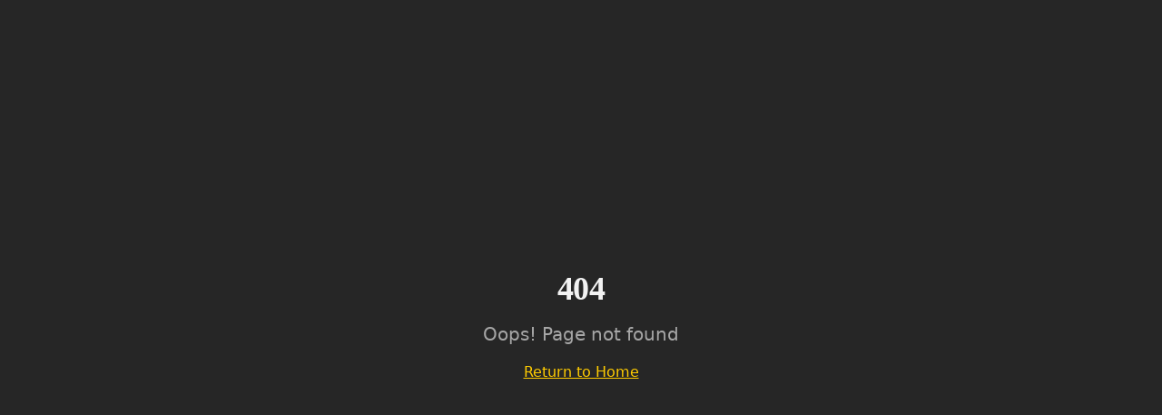

--- FILE ---
content_type: text/html; charset=utf-8
request_url: https://jackiejanssen.be/2019/07/03/tevreden-over-kinderopvang/
body_size: 1324
content:
<!doctype html>
<html lang="nl">
  <head>
    <meta charset="UTF-8" />
    <meta name="viewport" content="width=device-width, initial-scale=1.0" />
    <link rel="icon" type="image/svg+xml" href="/favicon.svg" />
    
    <!-- Primary Meta Tags -->
    <title>Jackie Janssen | AI Expert, Auteur & Gemeenteraadslid</title>
    <meta name="title" content="Jackie Janssen | AI Expert, Auteur & Gemeenteraadslid" />
    <meta name="description" content="AI ondernemer, auteur van 'AI, De hype voorbij' en 'AI, De herontdekking van de mens'. Gemeenteraadslid voor Team 3650 in Dilsen-Stokkem. Keynotes, consultancy en vrijwilligerswerk." />
    <meta name="author" content="Jackie Janssen" />
    <meta name="keywords" content="Jackie Janssen, AI expert, artificiële intelligentie, AI ondernemer, Team 3650, Dilsen-Stokkem, keynote speaker, AI boeken, Happy 2 Change" />
    
    <!-- Open Graph / Facebook -->
    <meta property="og:type" content="website" />
    <meta property="og:url" content="https://jackiejanssen.be/" />
    <meta property="og:title" content="Jackie Janssen | AI Expert, Auteur & Gemeenteraadslid" />
    <meta property="og:description" content="AI ondernemer, auteur van bestseller AI boeken. Gemeenteraadslid voor Team 3650 in Dilsen-Stokkem. Keynotes, consultancy en vrijwilligerswerk." />
    <meta property="og:locale" content="nl_BE" />
    
    <!-- Twitter -->
    <meta name="twitter:card" content="summary_large_image" />
    <meta name="twitter:url" content="https://jackiejanssen.be/" />
    <meta name="twitter:title" content="Jackie Janssen | AI Expert, Auteur & Gemeenteraadslid" />
    <meta name="twitter:description" content="AI ondernemer, auteur van bestseller AI boeken. Gemeenteraadslid voor Team 3650 in Dilsen-Stokkem." />
    
    <!-- Canonical URL -->
    <link rel="canonical" href="https://jackiejanssen.be/" />
    
    <!-- Structured Data -->
    <script type="application/ld+json">
    {
      "@context": "https://schema.org",
      "@type": "Person",
      "name": "Jackie Janssen",
      "url": "https://jackiejanssen.be",
      "jobTitle": "AI Ondernemer",
      "description": "AI expert, auteur, keynote speaker en gemeenteraadslid",
      "sameAs": [
        "https://www.linkedin.com/in/jackiejanssen",
        "https://happy2change.be",
        "https://team3650.be"
      ],
      "address": {
        "@type": "PostalAddress",
        "addressLocality": "Dilsen-Stokkem",
        "addressRegion": "Limburg",
        "addressCountry": "BE"
      },
      "author": [
        {
          "@type": "Book",
          "name": "AI, De hype voorbij",
          "datePublished": "2024",
          "publisher": "LannooCampus"
        },
        {
          "@type": "Book",
          "name": "AI, De herontdekking van de mens",
          "datePublished": "2025",
          "publisher": "Lannoo"
        }
      ]
    }
    </script>
    <script type="module" crossorigin src="/assets/index-CBPBn1UB.js"></script>
    <link rel="stylesheet" crossorigin href="/assets/index-xXILI3yc.css">
  <script defer src="https://jackiejanssen.be/~flock.js" data-proxy-url="https://jackiejanssen.be/~api/analytics"></script><meta name="twitter:image" content="https://pub-bb2e103a32db4e198524a2e9ed8f35b4.r2.dev/4089d50a-bd43-425f-aa9a-4a8febd7bd3b/id-preview-ec70e6e9--3d12c3ed-68c7-4874-a0b5-b57efc8fc103.lovable.app-1768990426881.png" /></head>

  <body>
    <div id="root"></div>
  </body>
</html>


--- FILE ---
content_type: text/javascript; charset=utf-8
request_url: https://jackiejanssen.be/assets/index-CBPBn1UB.js
body_size: 145119
content:
var Jf=e=>{throw TypeError(e)};var Ml=(e,t,n)=>t.has(e)||Jf("Cannot "+n);var j=(e,t,n)=>(Ml(e,t,"read from private field"),n?n.call(e):t.get(e)),J=(e,t,n)=>t.has(e)?Jf("Cannot add the same private member more than once"):t instanceof WeakSet?t.add(e):t.set(e,n),H=(e,t,n,r)=>(Ml(e,t,"write to private field"),r?r.call(e,n):t.set(e,n),n),Le=(e,t,n)=>(Ml(e,t,"access private method"),n);var vs=(e,t,n,r)=>({set _(i){H(e,t,i,n)},get _(){return j(e,t,r)}});function ew(e,t){for(var n=0;n<t.length;n++){const r=t[n];if(typeof r!="string"&&!Array.isArray(r)){for(const i in r)if(i!=="default"&&!(i in e)){const o=Object.getOwnPropertyDescriptor(r,i);o&&Object.defineProperty(e,i,o.get?o:{enumerable:!0,get:()=>r[i]})}}}return Object.freeze(Object.defineProperty(e,Symbol.toStringTag,{value:"Module"}))}(function(){const t=document.createElement("link").relList;if(t&&t.supports&&t.supports("modulepreload"))return;for(const i of document.querySelectorAll('link[rel="modulepreload"]'))r(i);new MutationObserver(i=>{for(const o of i)if(o.type==="childList")for(const s of o.addedNodes)s.tagName==="LINK"&&s.rel==="modulepreload"&&r(s)}).observe(document,{childList:!0,subtree:!0});function n(i){const o={};return i.integrity&&(o.integrity=i.integrity),i.referrerPolicy&&(o.referrerPolicy=i.referrerPolicy),i.crossOrigin==="use-credentials"?o.credentials="include":i.crossOrigin==="anonymous"?o.credentials="omit":o.credentials="same-origin",o}function r(i){if(i.ep)return;i.ep=!0;const o=n(i);fetch(i.href,o)}})();function mg(e){return e&&e.__esModule&&Object.prototype.hasOwnProperty.call(e,"default")?e.default:e}var gg={exports:{}},Ya={},yg={exports:{}},X={};/**
 * @license React
 * react.production.min.js
 *
 * Copyright (c) Facebook, Inc. and its affiliates.
 *
 * This source code is licensed under the MIT license found in the
 * LICENSE file in the root directory of this source tree.
 */var ns=Symbol.for("react.element"),tw=Symbol.for("react.portal"),nw=Symbol.for("react.fragment"),rw=Symbol.for("react.strict_mode"),iw=Symbol.for("react.profiler"),ow=Symbol.for("react.provider"),sw=Symbol.for("react.context"),aw=Symbol.for("react.forward_ref"),lw=Symbol.for("react.suspense"),uw=Symbol.for("react.memo"),cw=Symbol.for("react.lazy"),eh=Symbol.iterator;function dw(e){return e===null||typeof e!="object"?null:(e=eh&&e[eh]||e["@@iterator"],typeof e=="function"?e:null)}var vg={isMounted:function(){return!1},enqueueForceUpdate:function(){},enqueueReplaceState:function(){},enqueueSetState:function(){}},xg=Object.assign,wg={};function Fi(e,t,n){this.props=e,this.context=t,this.refs=wg,this.updater=n||vg}Fi.prototype.isReactComponent={};Fi.prototype.setState=function(e,t){if(typeof e!="object"&&typeof e!="function"&&e!=null)throw Error("setState(...): takes an object of state variables to update or a function which returns an object of state variables.");this.updater.enqueueSetState(this,e,t,"setState")};Fi.prototype.forceUpdate=function(e){this.updater.enqueueForceUpdate(this,e,"forceUpdate")};function bg(){}bg.prototype=Fi.prototype;function id(e,t,n){this.props=e,this.context=t,this.refs=wg,this.updater=n||vg}var od=id.prototype=new bg;od.constructor=id;xg(od,Fi.prototype);od.isPureReactComponent=!0;var th=Array.isArray,Sg=Object.prototype.hasOwnProperty,sd={current:null},kg={key:!0,ref:!0,__self:!0,__source:!0};function Tg(e,t,n){var r,i={},o=null,s=null;if(t!=null)for(r in t.ref!==void 0&&(s=t.ref),t.key!==void 0&&(o=""+t.key),t)Sg.call(t,r)&&!kg.hasOwnProperty(r)&&(i[r]=t[r]);var a=arguments.length-2;if(a===1)i.children=n;else if(1<a){for(var l=Array(a),u=0;u<a;u++)l[u]=arguments[u+2];i.children=l}if(e&&e.defaultProps)for(r in a=e.defaultProps,a)i[r]===void 0&&(i[r]=a[r]);return{$$typeof:ns,type:e,key:o,ref:s,props:i,_owner:sd.current}}function fw(e,t){return{$$typeof:ns,type:e.type,key:t,ref:e.ref,props:e.props,_owner:e._owner}}function ad(e){return typeof e=="object"&&e!==null&&e.$$typeof===ns}function hw(e){var t={"=":"=0",":":"=2"};return"$"+e.replace(/[=:]/g,function(n){return t[n]})}var nh=/\/+/g;function Dl(e,t){return typeof e=="object"&&e!==null&&e.key!=null?hw(""+e.key):t.toString(36)}function Ws(e,t,n,r,i){var o=typeof e;(o==="undefined"||o==="boolean")&&(e=null);var s=!1;if(e===null)s=!0;else switch(o){case"string":case"number":s=!0;break;case"object":switch(e.$$typeof){case ns:case tw:s=!0}}if(s)return s=e,i=i(s),e=r===""?"."+Dl(s,0):r,th(i)?(n="",e!=null&&(n=e.replace(nh,"$&/")+"/"),Ws(i,t,n,"",function(u){return u})):i!=null&&(ad(i)&&(i=fw(i,n+(!i.key||s&&s.key===i.key?"":(""+i.key).replace(nh,"$&/")+"/")+e)),t.push(i)),1;if(s=0,r=r===""?".":r+":",th(e))for(var a=0;a<e.length;a++){o=e[a];var l=r+Dl(o,a);s+=Ws(o,t,n,l,i)}else if(l=dw(e),typeof l=="function")for(e=l.call(e),a=0;!(o=e.next()).done;)o=o.value,l=r+Dl(o,a++),s+=Ws(o,t,n,l,i);else if(o==="object")throw t=String(e),Error("Objects are not valid as a React child (found: "+(t==="[object Object]"?"object with keys {"+Object.keys(e).join(", ")+"}":t)+"). If you meant to render a collection of children, use an array instead.");return s}function xs(e,t,n){if(e==null)return e;var r=[],i=0;return Ws(e,r,"","",function(o){return t.call(n,o,i++)}),r}function pw(e){if(e._status===-1){var t=e._result;t=t(),t.then(function(n){(e._status===0||e._status===-1)&&(e._status=1,e._result=n)},function(n){(e._status===0||e._status===-1)&&(e._status=2,e._result=n)}),e._status===-1&&(e._status=0,e._result=t)}if(e._status===1)return e._result.default;throw e._result}var Ke={current:null},Hs={transition:null},mw={ReactCurrentDispatcher:Ke,ReactCurrentBatchConfig:Hs,ReactCurrentOwner:sd};function Eg(){throw Error("act(...) is not supported in production builds of React.")}X.Children={map:xs,forEach:function(e,t,n){xs(e,function(){t.apply(this,arguments)},n)},count:function(e){var t=0;return xs(e,function(){t++}),t},toArray:function(e){return xs(e,function(t){return t})||[]},only:function(e){if(!ad(e))throw Error("React.Children.only expected to receive a single React element child.");return e}};X.Component=Fi;X.Fragment=nw;X.Profiler=iw;X.PureComponent=id;X.StrictMode=rw;X.Suspense=lw;X.__SECRET_INTERNALS_DO_NOT_USE_OR_YOU_WILL_BE_FIRED=mw;X.act=Eg;X.cloneElement=function(e,t,n){if(e==null)throw Error("React.cloneElement(...): The argument must be a React element, but you passed "+e+".");var r=xg({},e.props),i=e.key,o=e.ref,s=e._owner;if(t!=null){if(t.ref!==void 0&&(o=t.ref,s=sd.current),t.key!==void 0&&(i=""+t.key),e.type&&e.type.defaultProps)var a=e.type.defaultProps;for(l in t)Sg.call(t,l)&&!kg.hasOwnProperty(l)&&(r[l]=t[l]===void 0&&a!==void 0?a[l]:t[l])}var l=arguments.length-2;if(l===1)r.children=n;else if(1<l){a=Array(l);for(var u=0;u<l;u++)a[u]=arguments[u+2];r.children=a}return{$$typeof:ns,type:e.type,key:i,ref:o,props:r,_owner:s}};X.createContext=function(e){return e={$$typeof:sw,_currentValue:e,_currentValue2:e,_threadCount:0,Provider:null,Consumer:null,_defaultValue:null,_globalName:null},e.Provider={$$typeof:ow,_context:e},e.Consumer=e};X.createElement=Tg;X.createFactory=function(e){var t=Tg.bind(null,e);return t.type=e,t};X.createRef=function(){return{current:null}};X.forwardRef=function(e){return{$$typeof:aw,render:e}};X.isValidElement=ad;X.lazy=function(e){return{$$typeof:cw,_payload:{_status:-1,_result:e},_init:pw}};X.memo=function(e,t){return{$$typeof:uw,type:e,compare:t===void 0?null:t}};X.startTransition=function(e){var t=Hs.transition;Hs.transition={};try{e()}finally{Hs.transition=t}};X.unstable_act=Eg;X.useCallback=function(e,t){return Ke.current.useCallback(e,t)};X.useContext=function(e){return Ke.current.useContext(e)};X.useDebugValue=function(){};X.useDeferredValue=function(e){return Ke.current.useDeferredValue(e)};X.useEffect=function(e,t){return Ke.current.useEffect(e,t)};X.useId=function(){return Ke.current.useId()};X.useImperativeHandle=function(e,t,n){return Ke.current.useImperativeHandle(e,t,n)};X.useInsertionEffect=function(e,t){return Ke.current.useInsertionEffect(e,t)};X.useLayoutEffect=function(e,t){return Ke.current.useLayoutEffect(e,t)};X.useMemo=function(e,t){return Ke.current.useMemo(e,t)};X.useReducer=function(e,t,n){return Ke.current.useReducer(e,t,n)};X.useRef=function(e){return Ke.current.useRef(e)};X.useState=function(e){return Ke.current.useState(e)};X.useSyncExternalStore=function(e,t,n){return Ke.current.useSyncExternalStore(e,t,n)};X.useTransition=function(){return Ke.current.useTransition()};X.version="18.3.1";yg.exports=X;var b=yg.exports;const D=mg(b),Cg=ew({__proto__:null,default:D},[b]);/**
 * @license React
 * react-jsx-runtime.production.min.js
 *
 * Copyright (c) Facebook, Inc. and its affiliates.
 *
 * This source code is licensed under the MIT license found in the
 * LICENSE file in the root directory of this source tree.
 */var gw=b,yw=Symbol.for("react.element"),vw=Symbol.for("react.fragment"),xw=Object.prototype.hasOwnProperty,ww=gw.__SECRET_INTERNALS_DO_NOT_USE_OR_YOU_WILL_BE_FIRED.ReactCurrentOwner,bw={key:!0,ref:!0,__self:!0,__source:!0};function Pg(e,t,n){var r,i={},o=null,s=null;n!==void 0&&(o=""+n),t.key!==void 0&&(o=""+t.key),t.ref!==void 0&&(s=t.ref);for(r in t)xw.call(t,r)&&!bw.hasOwnProperty(r)&&(i[r]=t[r]);if(e&&e.defaultProps)for(r in t=e.defaultProps,t)i[r]===void 0&&(i[r]=t[r]);return{$$typeof:yw,type:e,key:o,ref:s,props:i,_owner:ww.current}}Ya.Fragment=vw;Ya.jsx=Pg;Ya.jsxs=Pg;gg.exports=Ya;var p=gg.exports,jg={exports:{}},ut={},Ng={exports:{}},Ag={};/**
 * @license React
 * scheduler.production.min.js
 *
 * Copyright (c) Facebook, Inc. and its affiliates.
 *
 * This source code is licensed under the MIT license found in the
 * LICENSE file in the root directory of this source tree.
 */(function(e){function t(P,N){var O=P.length;P.push(N);e:for(;0<O;){var U=O-1>>>1,z=P[U];if(0<i(z,N))P[U]=N,P[O]=z,O=U;else break e}}function n(P){return P.length===0?null:P[0]}function r(P){if(P.length===0)return null;var N=P[0],O=P.pop();if(O!==N){P[0]=O;e:for(var U=0,z=P.length,Y=z>>>1;U<Y;){var q=2*(U+1)-1,we=P[q],De=q+1,ee=P[De];if(0>i(we,O))De<z&&0>i(ee,we)?(P[U]=ee,P[De]=O,U=De):(P[U]=we,P[q]=O,U=q);else if(De<z&&0>i(ee,O))P[U]=ee,P[De]=O,U=De;else break e}}return N}function i(P,N){var O=P.sortIndex-N.sortIndex;return O!==0?O:P.id-N.id}if(typeof performance=="object"&&typeof performance.now=="function"){var o=performance;e.unstable_now=function(){return o.now()}}else{var s=Date,a=s.now();e.unstable_now=function(){return s.now()-a}}var l=[],u=[],c=1,d=null,f=3,h=!1,x=!1,y=!1,w=typeof setTimeout=="function"?setTimeout:null,m=typeof clearTimeout=="function"?clearTimeout:null,g=typeof setImmediate<"u"?setImmediate:null;typeof navigator<"u"&&navigator.scheduling!==void 0&&navigator.scheduling.isInputPending!==void 0&&navigator.scheduling.isInputPending.bind(navigator.scheduling);function v(P){for(var N=n(u);N!==null;){if(N.callback===null)r(u);else if(N.startTime<=P)r(u),N.sortIndex=N.expirationTime,t(l,N);else break;N=n(u)}}function S(P){if(y=!1,v(P),!x)if(n(l)!==null)x=!0,$(k);else{var N=n(u);N!==null&&_(S,N.startTime-P)}}function k(P,N){x=!1,y&&(y=!1,m(C),C=-1),h=!0;var O=f;try{for(v(N),d=n(l);d!==null&&(!(d.expirationTime>N)||P&&!F());){var U=d.callback;if(typeof U=="function"){d.callback=null,f=d.priorityLevel;var z=U(d.expirationTime<=N);N=e.unstable_now(),typeof z=="function"?d.callback=z:d===n(l)&&r(l),v(N)}else r(l);d=n(l)}if(d!==null)var Y=!0;else{var q=n(u);q!==null&&_(S,q.startTime-N),Y=!1}return Y}finally{d=null,f=O,h=!1}}var T=!1,E=null,C=-1,M=5,R=-1;function F(){return!(e.unstable_now()-R<M)}function I(){if(E!==null){var P=e.unstable_now();R=P;var N=!0;try{N=E(!0,P)}finally{N?G():(T=!1,E=null)}}else T=!1}var G;if(typeof g=="function")G=function(){g(I)};else if(typeof MessageChannel<"u"){var L=new MessageChannel,Q=L.port2;L.port1.onmessage=I,G=function(){Q.postMessage(null)}}else G=function(){w(I,0)};function $(P){E=P,T||(T=!0,G())}function _(P,N){C=w(function(){P(e.unstable_now())},N)}e.unstable_IdlePriority=5,e.unstable_ImmediatePriority=1,e.unstable_LowPriority=4,e.unstable_NormalPriority=3,e.unstable_Profiling=null,e.unstable_UserBlockingPriority=2,e.unstable_cancelCallback=function(P){P.callback=null},e.unstable_continueExecution=function(){x||h||(x=!0,$(k))},e.unstable_forceFrameRate=function(P){0>P||125<P?console.error("forceFrameRate takes a positive int between 0 and 125, forcing frame rates higher than 125 fps is not supported"):M=0<P?Math.floor(1e3/P):5},e.unstable_getCurrentPriorityLevel=function(){return f},e.unstable_getFirstCallbackNode=function(){return n(l)},e.unstable_next=function(P){switch(f){case 1:case 2:case 3:var N=3;break;default:N=f}var O=f;f=N;try{return P()}finally{f=O}},e.unstable_pauseExecution=function(){},e.unstable_requestPaint=function(){},e.unstable_runWithPriority=function(P,N){switch(P){case 1:case 2:case 3:case 4:case 5:break;default:P=3}var O=f;f=P;try{return N()}finally{f=O}},e.unstable_scheduleCallback=function(P,N,O){var U=e.unstable_now();switch(typeof O=="object"&&O!==null?(O=O.delay,O=typeof O=="number"&&0<O?U+O:U):O=U,P){case 1:var z=-1;break;case 2:z=250;break;case 5:z=1073741823;break;case 4:z=1e4;break;default:z=5e3}return z=O+z,P={id:c++,callback:N,priorityLevel:P,startTime:O,expirationTime:z,sortIndex:-1},O>U?(P.sortIndex=O,t(u,P),n(l)===null&&P===n(u)&&(y?(m(C),C=-1):y=!0,_(S,O-U))):(P.sortIndex=z,t(l,P),x||h||(x=!0,$(k))),P},e.unstable_shouldYield=F,e.unstable_wrapCallback=function(P){var N=f;return function(){var O=f;f=N;try{return P.apply(this,arguments)}finally{f=O}}}})(Ag);Ng.exports=Ag;var Sw=Ng.exports;/**
 * @license React
 * react-dom.production.min.js
 *
 * Copyright (c) Facebook, Inc. and its affiliates.
 *
 * This source code is licensed under the MIT license found in the
 * LICENSE file in the root directory of this source tree.
 */var kw=b,lt=Sw;function A(e){for(var t="https://reactjs.org/docs/error-decoder.html?invariant="+e,n=1;n<arguments.length;n++)t+="&args[]="+encodeURIComponent(arguments[n]);return"Minified React error #"+e+"; visit "+t+" for the full message or use the non-minified dev environment for full errors and additional helpful warnings."}var Rg=new Set,jo={};function _r(e,t){ji(e,t),ji(e+"Capture",t)}function ji(e,t){for(jo[e]=t,e=0;e<t.length;e++)Rg.add(t[e])}var dn=!(typeof window>"u"||typeof window.document>"u"||typeof window.document.createElement>"u"),Pu=Object.prototype.hasOwnProperty,Tw=/^[:A-Z_a-z\u00C0-\u00D6\u00D8-\u00F6\u00F8-\u02FF\u0370-\u037D\u037F-\u1FFF\u200C-\u200D\u2070-\u218F\u2C00-\u2FEF\u3001-\uD7FF\uF900-\uFDCF\uFDF0-\uFFFD][:A-Z_a-z\u00C0-\u00D6\u00D8-\u00F6\u00F8-\u02FF\u0370-\u037D\u037F-\u1FFF\u200C-\u200D\u2070-\u218F\u2C00-\u2FEF\u3001-\uD7FF\uF900-\uFDCF\uFDF0-\uFFFD\-.0-9\u00B7\u0300-\u036F\u203F-\u2040]*$/,rh={},ih={};function Ew(e){return Pu.call(ih,e)?!0:Pu.call(rh,e)?!1:Tw.test(e)?ih[e]=!0:(rh[e]=!0,!1)}function Cw(e,t,n,r){if(n!==null&&n.type===0)return!1;switch(typeof t){case"function":case"symbol":return!0;case"boolean":return r?!1:n!==null?!n.acceptsBooleans:(e=e.toLowerCase().slice(0,5),e!=="data-"&&e!=="aria-");default:return!1}}function Pw(e,t,n,r){if(t===null||typeof t>"u"||Cw(e,t,n,r))return!0;if(r)return!1;if(n!==null)switch(n.type){case 3:return!t;case 4:return t===!1;case 5:return isNaN(t);case 6:return isNaN(t)||1>t}return!1}function Ge(e,t,n,r,i,o,s){this.acceptsBooleans=t===2||t===3||t===4,this.attributeName=r,this.attributeNamespace=i,this.mustUseProperty=n,this.propertyName=e,this.type=t,this.sanitizeURL=o,this.removeEmptyString=s}var Me={};"children dangerouslySetInnerHTML defaultValue defaultChecked innerHTML suppressContentEditableWarning suppressHydrationWarning style".split(" ").forEach(function(e){Me[e]=new Ge(e,0,!1,e,null,!1,!1)});[["acceptCharset","accept-charset"],["className","class"],["htmlFor","for"],["httpEquiv","http-equiv"]].forEach(function(e){var t=e[0];Me[t]=new Ge(t,1,!1,e[1],null,!1,!1)});["contentEditable","draggable","spellCheck","value"].forEach(function(e){Me[e]=new Ge(e,2,!1,e.toLowerCase(),null,!1,!1)});["autoReverse","externalResourcesRequired","focusable","preserveAlpha"].forEach(function(e){Me[e]=new Ge(e,2,!1,e,null,!1,!1)});"allowFullScreen async autoFocus autoPlay controls default defer disabled disablePictureInPicture disableRemotePlayback formNoValidate hidden loop noModule noValidate open playsInline readOnly required reversed scoped seamless itemScope".split(" ").forEach(function(e){Me[e]=new Ge(e,3,!1,e.toLowerCase(),null,!1,!1)});["checked","multiple","muted","selected"].forEach(function(e){Me[e]=new Ge(e,3,!0,e,null,!1,!1)});["capture","download"].forEach(function(e){Me[e]=new Ge(e,4,!1,e,null,!1,!1)});["cols","rows","size","span"].forEach(function(e){Me[e]=new Ge(e,6,!1,e,null,!1,!1)});["rowSpan","start"].forEach(function(e){Me[e]=new Ge(e,5,!1,e.toLowerCase(),null,!1,!1)});var ld=/[\-:]([a-z])/g;function ud(e){return e[1].toUpperCase()}"accent-height alignment-baseline arabic-form baseline-shift cap-height clip-path clip-rule color-interpolation color-interpolation-filters color-profile color-rendering dominant-baseline enable-background fill-opacity fill-rule flood-color flood-opacity font-family font-size font-size-adjust font-stretch font-style font-variant font-weight glyph-name glyph-orientation-horizontal glyph-orientation-vertical horiz-adv-x horiz-origin-x image-rendering letter-spacing lighting-color marker-end marker-mid marker-start overline-position overline-thickness paint-order panose-1 pointer-events rendering-intent shape-rendering stop-color stop-opacity strikethrough-position strikethrough-thickness stroke-dasharray stroke-dashoffset stroke-linecap stroke-linejoin stroke-miterlimit stroke-opacity stroke-width text-anchor text-decoration text-rendering underline-position underline-thickness unicode-bidi unicode-range units-per-em v-alphabetic v-hanging v-ideographic v-mathematical vector-effect vert-adv-y vert-origin-x vert-origin-y word-spacing writing-mode xmlns:xlink x-height".split(" ").forEach(function(e){var t=e.replace(ld,ud);Me[t]=new Ge(t,1,!1,e,null,!1,!1)});"xlink:actuate xlink:arcrole xlink:role xlink:show xlink:title xlink:type".split(" ").forEach(function(e){var t=e.replace(ld,ud);Me[t]=new Ge(t,1,!1,e,"http://www.w3.org/1999/xlink",!1,!1)});["xml:base","xml:lang","xml:space"].forEach(function(e){var t=e.replace(ld,ud);Me[t]=new Ge(t,1,!1,e,"http://www.w3.org/XML/1998/namespace",!1,!1)});["tabIndex","crossOrigin"].forEach(function(e){Me[e]=new Ge(e,1,!1,e.toLowerCase(),null,!1,!1)});Me.xlinkHref=new Ge("xlinkHref",1,!1,"xlink:href","http://www.w3.org/1999/xlink",!0,!1);["src","href","action","formAction"].forEach(function(e){Me[e]=new Ge(e,1,!1,e.toLowerCase(),null,!0,!0)});function cd(e,t,n,r){var i=Me.hasOwnProperty(t)?Me[t]:null;(i!==null?i.type!==0:r||!(2<t.length)||t[0]!=="o"&&t[0]!=="O"||t[1]!=="n"&&t[1]!=="N")&&(Pw(t,n,i,r)&&(n=null),r||i===null?Ew(t)&&(n===null?e.removeAttribute(t):e.setAttribute(t,""+n)):i.mustUseProperty?e[i.propertyName]=n===null?i.type===3?!1:"":n:(t=i.attributeName,r=i.attributeNamespace,n===null?e.removeAttribute(t):(i=i.type,n=i===3||i===4&&n===!0?"":""+n,r?e.setAttributeNS(r,t,n):e.setAttribute(t,n))))}var xn=kw.__SECRET_INTERNALS_DO_NOT_USE_OR_YOU_WILL_BE_FIRED,ws=Symbol.for("react.element"),Gr=Symbol.for("react.portal"),Qr=Symbol.for("react.fragment"),dd=Symbol.for("react.strict_mode"),ju=Symbol.for("react.profiler"),Mg=Symbol.for("react.provider"),Dg=Symbol.for("react.context"),fd=Symbol.for("react.forward_ref"),Nu=Symbol.for("react.suspense"),Au=Symbol.for("react.suspense_list"),hd=Symbol.for("react.memo"),Rn=Symbol.for("react.lazy"),Lg=Symbol.for("react.offscreen"),oh=Symbol.iterator;function qi(e){return e===null||typeof e!="object"?null:(e=oh&&e[oh]||e["@@iterator"],typeof e=="function"?e:null)}var me=Object.assign,Ll;function lo(e){if(Ll===void 0)try{throw Error()}catch(n){var t=n.stack.trim().match(/\n( *(at )?)/);Ll=t&&t[1]||""}return`
`+Ll+e}var Ol=!1;function Il(e,t){if(!e||Ol)return"";Ol=!0;var n=Error.prepareStackTrace;Error.prepareStackTrace=void 0;try{if(t)if(t=function(){throw Error()},Object.defineProperty(t.prototype,"props",{set:function(){throw Error()}}),typeof Reflect=="object"&&Reflect.construct){try{Reflect.construct(t,[])}catch(u){var r=u}Reflect.construct(e,[],t)}else{try{t.call()}catch(u){r=u}e.call(t.prototype)}else{try{throw Error()}catch(u){r=u}e()}}catch(u){if(u&&r&&typeof u.stack=="string"){for(var i=u.stack.split(`
`),o=r.stack.split(`
`),s=i.length-1,a=o.length-1;1<=s&&0<=a&&i[s]!==o[a];)a--;for(;1<=s&&0<=a;s--,a--)if(i[s]!==o[a]){if(s!==1||a!==1)do if(s--,a--,0>a||i[s]!==o[a]){var l=`
`+i[s].replace(" at new "," at ");return e.displayName&&l.includes("<anonymous>")&&(l=l.replace("<anonymous>",e.displayName)),l}while(1<=s&&0<=a);break}}}finally{Ol=!1,Error.prepareStackTrace=n}return(e=e?e.displayName||e.name:"")?lo(e):""}function jw(e){switch(e.tag){case 5:return lo(e.type);case 16:return lo("Lazy");case 13:return lo("Suspense");case 19:return lo("SuspenseList");case 0:case 2:case 15:return e=Il(e.type,!1),e;case 11:return e=Il(e.type.render,!1),e;case 1:return e=Il(e.type,!0),e;default:return""}}function Ru(e){if(e==null)return null;if(typeof e=="function")return e.displayName||e.name||null;if(typeof e=="string")return e;switch(e){case Qr:return"Fragment";case Gr:return"Portal";case ju:return"Profiler";case dd:return"StrictMode";case Nu:return"Suspense";case Au:return"SuspenseList"}if(typeof e=="object")switch(e.$$typeof){case Dg:return(e.displayName||"Context")+".Consumer";case Mg:return(e._context.displayName||"Context")+".Provider";case fd:var t=e.render;return e=e.displayName,e||(e=t.displayName||t.name||"",e=e!==""?"ForwardRef("+e+")":"ForwardRef"),e;case hd:return t=e.displayName||null,t!==null?t:Ru(e.type)||"Memo";case Rn:t=e._payload,e=e._init;try{return Ru(e(t))}catch{}}return null}function Nw(e){var t=e.type;switch(e.tag){case 24:return"Cache";case 9:return(t.displayName||"Context")+".Consumer";case 10:return(t._context.displayName||"Context")+".Provider";case 18:return"DehydratedFragment";case 11:return e=t.render,e=e.displayName||e.name||"",t.displayName||(e!==""?"ForwardRef("+e+")":"ForwardRef");case 7:return"Fragment";case 5:return t;case 4:return"Portal";case 3:return"Root";case 6:return"Text";case 16:return Ru(t);case 8:return t===dd?"StrictMode":"Mode";case 22:return"Offscreen";case 12:return"Profiler";case 21:return"Scope";case 13:return"Suspense";case 19:return"SuspenseList";case 25:return"TracingMarker";case 1:case 0:case 17:case 2:case 14:case 15:if(typeof t=="function")return t.displayName||t.name||null;if(typeof t=="string")return t}return null}function qn(e){switch(typeof e){case"boolean":case"number":case"string":case"undefined":return e;case"object":return e;default:return""}}function Og(e){var t=e.type;return(e=e.nodeName)&&e.toLowerCase()==="input"&&(t==="checkbox"||t==="radio")}function Aw(e){var t=Og(e)?"checked":"value",n=Object.getOwnPropertyDescriptor(e.constructor.prototype,t),r=""+e[t];if(!e.hasOwnProperty(t)&&typeof n<"u"&&typeof n.get=="function"&&typeof n.set=="function"){var i=n.get,o=n.set;return Object.defineProperty(e,t,{configurable:!0,get:function(){return i.call(this)},set:function(s){r=""+s,o.call(this,s)}}),Object.defineProperty(e,t,{enumerable:n.enumerable}),{getValue:function(){return r},setValue:function(s){r=""+s},stopTracking:function(){e._valueTracker=null,delete e[t]}}}}function bs(e){e._valueTracker||(e._valueTracker=Aw(e))}function Ig(e){if(!e)return!1;var t=e._valueTracker;if(!t)return!0;var n=t.getValue(),r="";return e&&(r=Og(e)?e.checked?"true":"false":e.value),e=r,e!==n?(t.setValue(e),!0):!1}function ua(e){if(e=e||(typeof document<"u"?document:void 0),typeof e>"u")return null;try{return e.activeElement||e.body}catch{return e.body}}function Mu(e,t){var n=t.checked;return me({},t,{defaultChecked:void 0,defaultValue:void 0,value:void 0,checked:n??e._wrapperState.initialChecked})}function sh(e,t){var n=t.defaultValue==null?"":t.defaultValue,r=t.checked!=null?t.checked:t.defaultChecked;n=qn(t.value!=null?t.value:n),e._wrapperState={initialChecked:r,initialValue:n,controlled:t.type==="checkbox"||t.type==="radio"?t.checked!=null:t.value!=null}}function Vg(e,t){t=t.checked,t!=null&&cd(e,"checked",t,!1)}function Du(e,t){Vg(e,t);var n=qn(t.value),r=t.type;if(n!=null)r==="number"?(n===0&&e.value===""||e.value!=n)&&(e.value=""+n):e.value!==""+n&&(e.value=""+n);else if(r==="submit"||r==="reset"){e.removeAttribute("value");return}t.hasOwnProperty("value")?Lu(e,t.type,n):t.hasOwnProperty("defaultValue")&&Lu(e,t.type,qn(t.defaultValue)),t.checked==null&&t.defaultChecked!=null&&(e.defaultChecked=!!t.defaultChecked)}function ah(e,t,n){if(t.hasOwnProperty("value")||t.hasOwnProperty("defaultValue")){var r=t.type;if(!(r!=="submit"&&r!=="reset"||t.value!==void 0&&t.value!==null))return;t=""+e._wrapperState.initialValue,n||t===e.value||(e.value=t),e.defaultValue=t}n=e.name,n!==""&&(e.name=""),e.defaultChecked=!!e._wrapperState.initialChecked,n!==""&&(e.name=n)}function Lu(e,t,n){(t!=="number"||ua(e.ownerDocument)!==e)&&(n==null?e.defaultValue=""+e._wrapperState.initialValue:e.defaultValue!==""+n&&(e.defaultValue=""+n))}var uo=Array.isArray;function ci(e,t,n,r){if(e=e.options,t){t={};for(var i=0;i<n.length;i++)t["$"+n[i]]=!0;for(n=0;n<e.length;n++)i=t.hasOwnProperty("$"+e[n].value),e[n].selected!==i&&(e[n].selected=i),i&&r&&(e[n].defaultSelected=!0)}else{for(n=""+qn(n),t=null,i=0;i<e.length;i++){if(e[i].value===n){e[i].selected=!0,r&&(e[i].defaultSelected=!0);return}t!==null||e[i].disabled||(t=e[i])}t!==null&&(t.selected=!0)}}function Ou(e,t){if(t.dangerouslySetInnerHTML!=null)throw Error(A(91));return me({},t,{value:void 0,defaultValue:void 0,children:""+e._wrapperState.initialValue})}function lh(e,t){var n=t.value;if(n==null){if(n=t.children,t=t.defaultValue,n!=null){if(t!=null)throw Error(A(92));if(uo(n)){if(1<n.length)throw Error(A(93));n=n[0]}t=n}t==null&&(t=""),n=t}e._wrapperState={initialValue:qn(n)}}function _g(e,t){var n=qn(t.value),r=qn(t.defaultValue);n!=null&&(n=""+n,n!==e.value&&(e.value=n),t.defaultValue==null&&e.defaultValue!==n&&(e.defaultValue=n)),r!=null&&(e.defaultValue=""+r)}function uh(e){var t=e.textContent;t===e._wrapperState.initialValue&&t!==""&&t!==null&&(e.value=t)}function Fg(e){switch(e){case"svg":return"http://www.w3.org/2000/svg";case"math":return"http://www.w3.org/1998/Math/MathML";default:return"http://www.w3.org/1999/xhtml"}}function Iu(e,t){return e==null||e==="http://www.w3.org/1999/xhtml"?Fg(t):e==="http://www.w3.org/2000/svg"&&t==="foreignObject"?"http://www.w3.org/1999/xhtml":e}var Ss,zg=function(e){return typeof MSApp<"u"&&MSApp.execUnsafeLocalFunction?function(t,n,r,i){MSApp.execUnsafeLocalFunction(function(){return e(t,n,r,i)})}:e}(function(e,t){if(e.namespaceURI!=="http://www.w3.org/2000/svg"||"innerHTML"in e)e.innerHTML=t;else{for(Ss=Ss||document.createElement("div"),Ss.innerHTML="<svg>"+t.valueOf().toString()+"</svg>",t=Ss.firstChild;e.firstChild;)e.removeChild(e.firstChild);for(;t.firstChild;)e.appendChild(t.firstChild)}});function No(e,t){if(t){var n=e.firstChild;if(n&&n===e.lastChild&&n.nodeType===3){n.nodeValue=t;return}}e.textContent=t}var po={animationIterationCount:!0,aspectRatio:!0,borderImageOutset:!0,borderImageSlice:!0,borderImageWidth:!0,boxFlex:!0,boxFlexGroup:!0,boxOrdinalGroup:!0,columnCount:!0,columns:!0,flex:!0,flexGrow:!0,flexPositive:!0,flexShrink:!0,flexNegative:!0,flexOrder:!0,gridArea:!0,gridRow:!0,gridRowEnd:!0,gridRowSpan:!0,gridRowStart:!0,gridColumn:!0,gridColumnEnd:!0,gridColumnSpan:!0,gridColumnStart:!0,fontWeight:!0,lineClamp:!0,lineHeight:!0,opacity:!0,order:!0,orphans:!0,tabSize:!0,widows:!0,zIndex:!0,zoom:!0,fillOpacity:!0,floodOpacity:!0,stopOpacity:!0,strokeDasharray:!0,strokeDashoffset:!0,strokeMiterlimit:!0,strokeOpacity:!0,strokeWidth:!0},Rw=["Webkit","ms","Moz","O"];Object.keys(po).forEach(function(e){Rw.forEach(function(t){t=t+e.charAt(0).toUpperCase()+e.substring(1),po[t]=po[e]})});function Bg(e,t,n){return t==null||typeof t=="boolean"||t===""?"":n||typeof t!="number"||t===0||po.hasOwnProperty(e)&&po[e]?(""+t).trim():t+"px"}function $g(e,t){e=e.style;for(var n in t)if(t.hasOwnProperty(n)){var r=n.indexOf("--")===0,i=Bg(n,t[n],r);n==="float"&&(n="cssFloat"),r?e.setProperty(n,i):e[n]=i}}var Mw=me({menuitem:!0},{area:!0,base:!0,br:!0,col:!0,embed:!0,hr:!0,img:!0,input:!0,keygen:!0,link:!0,meta:!0,param:!0,source:!0,track:!0,wbr:!0});function Vu(e,t){if(t){if(Mw[e]&&(t.children!=null||t.dangerouslySetInnerHTML!=null))throw Error(A(137,e));if(t.dangerouslySetInnerHTML!=null){if(t.children!=null)throw Error(A(60));if(typeof t.dangerouslySetInnerHTML!="object"||!("__html"in t.dangerouslySetInnerHTML))throw Error(A(61))}if(t.style!=null&&typeof t.style!="object")throw Error(A(62))}}function _u(e,t){if(e.indexOf("-")===-1)return typeof t.is=="string";switch(e){case"annotation-xml":case"color-profile":case"font-face":case"font-face-src":case"font-face-uri":case"font-face-format":case"font-face-name":case"missing-glyph":return!1;default:return!0}}var Fu=null;function pd(e){return e=e.target||e.srcElement||window,e.correspondingUseElement&&(e=e.correspondingUseElement),e.nodeType===3?e.parentNode:e}var zu=null,di=null,fi=null;function ch(e){if(e=os(e)){if(typeof zu!="function")throw Error(A(280));var t=e.stateNode;t&&(t=el(t),zu(e.stateNode,e.type,t))}}function Ug(e){di?fi?fi.push(e):fi=[e]:di=e}function Wg(){if(di){var e=di,t=fi;if(fi=di=null,ch(e),t)for(e=0;e<t.length;e++)ch(t[e])}}function Hg(e,t){return e(t)}function Kg(){}var Vl=!1;function Gg(e,t,n){if(Vl)return e(t,n);Vl=!0;try{return Hg(e,t,n)}finally{Vl=!1,(di!==null||fi!==null)&&(Kg(),Wg())}}function Ao(e,t){var n=e.stateNode;if(n===null)return null;var r=el(n);if(r===null)return null;n=r[t];e:switch(t){case"onClick":case"onClickCapture":case"onDoubleClick":case"onDoubleClickCapture":case"onMouseDown":case"onMouseDownCapture":case"onMouseMove":case"onMouseMoveCapture":case"onMouseUp":case"onMouseUpCapture":case"onMouseEnter":(r=!r.disabled)||(e=e.type,r=!(e==="button"||e==="input"||e==="select"||e==="textarea")),e=!r;break e;default:e=!1}if(e)return null;if(n&&typeof n!="function")throw Error(A(231,t,typeof n));return n}var Bu=!1;if(dn)try{var Zi={};Object.defineProperty(Zi,"passive",{get:function(){Bu=!0}}),window.addEventListener("test",Zi,Zi),window.removeEventListener("test",Zi,Zi)}catch{Bu=!1}function Dw(e,t,n,r,i,o,s,a,l){var u=Array.prototype.slice.call(arguments,3);try{t.apply(n,u)}catch(c){this.onError(c)}}var mo=!1,ca=null,da=!1,$u=null,Lw={onError:function(e){mo=!0,ca=e}};function Ow(e,t,n,r,i,o,s,a,l){mo=!1,ca=null,Dw.apply(Lw,arguments)}function Iw(e,t,n,r,i,o,s,a,l){if(Ow.apply(this,arguments),mo){if(mo){var u=ca;mo=!1,ca=null}else throw Error(A(198));da||(da=!0,$u=u)}}function Fr(e){var t=e,n=e;if(e.alternate)for(;t.return;)t=t.return;else{e=t;do t=e,t.flags&4098&&(n=t.return),e=t.return;while(e)}return t.tag===3?n:null}function Qg(e){if(e.tag===13){var t=e.memoizedState;if(t===null&&(e=e.alternate,e!==null&&(t=e.memoizedState)),t!==null)return t.dehydrated}return null}function dh(e){if(Fr(e)!==e)throw Error(A(188))}function Vw(e){var t=e.alternate;if(!t){if(t=Fr(e),t===null)throw Error(A(188));return t!==e?null:e}for(var n=e,r=t;;){var i=n.return;if(i===null)break;var o=i.alternate;if(o===null){if(r=i.return,r!==null){n=r;continue}break}if(i.child===o.child){for(o=i.child;o;){if(o===n)return dh(i),e;if(o===r)return dh(i),t;o=o.sibling}throw Error(A(188))}if(n.return!==r.return)n=i,r=o;else{for(var s=!1,a=i.child;a;){if(a===n){s=!0,n=i,r=o;break}if(a===r){s=!0,r=i,n=o;break}a=a.sibling}if(!s){for(a=o.child;a;){if(a===n){s=!0,n=o,r=i;break}if(a===r){s=!0,r=o,n=i;break}a=a.sibling}if(!s)throw Error(A(189))}}if(n.alternate!==r)throw Error(A(190))}if(n.tag!==3)throw Error(A(188));return n.stateNode.current===n?e:t}function Yg(e){return e=Vw(e),e!==null?Xg(e):null}function Xg(e){if(e.tag===5||e.tag===6)return e;for(e=e.child;e!==null;){var t=Xg(e);if(t!==null)return t;e=e.sibling}return null}var qg=lt.unstable_scheduleCallback,fh=lt.unstable_cancelCallback,_w=lt.unstable_shouldYield,Fw=lt.unstable_requestPaint,xe=lt.unstable_now,zw=lt.unstable_getCurrentPriorityLevel,md=lt.unstable_ImmediatePriority,Zg=lt.unstable_UserBlockingPriority,fa=lt.unstable_NormalPriority,Bw=lt.unstable_LowPriority,Jg=lt.unstable_IdlePriority,Xa=null,Yt=null;function $w(e){if(Yt&&typeof Yt.onCommitFiberRoot=="function")try{Yt.onCommitFiberRoot(Xa,e,void 0,(e.current.flags&128)===128)}catch{}}var It=Math.clz32?Math.clz32:Hw,Uw=Math.log,Ww=Math.LN2;function Hw(e){return e>>>=0,e===0?32:31-(Uw(e)/Ww|0)|0}var ks=64,Ts=4194304;function co(e){switch(e&-e){case 1:return 1;case 2:return 2;case 4:return 4;case 8:return 8;case 16:return 16;case 32:return 32;case 64:case 128:case 256:case 512:case 1024:case 2048:case 4096:case 8192:case 16384:case 32768:case 65536:case 131072:case 262144:case 524288:case 1048576:case 2097152:return e&4194240;case 4194304:case 8388608:case 16777216:case 33554432:case 67108864:return e&130023424;case 134217728:return 134217728;case 268435456:return 268435456;case 536870912:return 536870912;case 1073741824:return 1073741824;default:return e}}function ha(e,t){var n=e.pendingLanes;if(n===0)return 0;var r=0,i=e.suspendedLanes,o=e.pingedLanes,s=n&268435455;if(s!==0){var a=s&~i;a!==0?r=co(a):(o&=s,o!==0&&(r=co(o)))}else s=n&~i,s!==0?r=co(s):o!==0&&(r=co(o));if(r===0)return 0;if(t!==0&&t!==r&&!(t&i)&&(i=r&-r,o=t&-t,i>=o||i===16&&(o&4194240)!==0))return t;if(r&4&&(r|=n&16),t=e.entangledLanes,t!==0)for(e=e.entanglements,t&=r;0<t;)n=31-It(t),i=1<<n,r|=e[n],t&=~i;return r}function Kw(e,t){switch(e){case 1:case 2:case 4:return t+250;case 8:case 16:case 32:case 64:case 128:case 256:case 512:case 1024:case 2048:case 4096:case 8192:case 16384:case 32768:case 65536:case 131072:case 262144:case 524288:case 1048576:case 2097152:return t+5e3;case 4194304:case 8388608:case 16777216:case 33554432:case 67108864:return-1;case 134217728:case 268435456:case 536870912:case 1073741824:return-1;default:return-1}}function Gw(e,t){for(var n=e.suspendedLanes,r=e.pingedLanes,i=e.expirationTimes,o=e.pendingLanes;0<o;){var s=31-It(o),a=1<<s,l=i[s];l===-1?(!(a&n)||a&r)&&(i[s]=Kw(a,t)):l<=t&&(e.expiredLanes|=a),o&=~a}}function Uu(e){return e=e.pendingLanes&-1073741825,e!==0?e:e&1073741824?1073741824:0}function ey(){var e=ks;return ks<<=1,!(ks&4194240)&&(ks=64),e}function _l(e){for(var t=[],n=0;31>n;n++)t.push(e);return t}function rs(e,t,n){e.pendingLanes|=t,t!==536870912&&(e.suspendedLanes=0,e.pingedLanes=0),e=e.eventTimes,t=31-It(t),e[t]=n}function Qw(e,t){var n=e.pendingLanes&~t;e.pendingLanes=t,e.suspendedLanes=0,e.pingedLanes=0,e.expiredLanes&=t,e.mutableReadLanes&=t,e.entangledLanes&=t,t=e.entanglements;var r=e.eventTimes;for(e=e.expirationTimes;0<n;){var i=31-It(n),o=1<<i;t[i]=0,r[i]=-1,e[i]=-1,n&=~o}}function gd(e,t){var n=e.entangledLanes|=t;for(e=e.entanglements;n;){var r=31-It(n),i=1<<r;i&t|e[r]&t&&(e[r]|=t),n&=~i}}var te=0;function ty(e){return e&=-e,1<e?4<e?e&268435455?16:536870912:4:1}var ny,yd,ry,iy,oy,Wu=!1,Es=[],Un=null,Wn=null,Hn=null,Ro=new Map,Mo=new Map,Dn=[],Yw="mousedown mouseup touchcancel touchend touchstart auxclick dblclick pointercancel pointerdown pointerup dragend dragstart drop compositionend compositionstart keydown keypress keyup input textInput copy cut paste click change contextmenu reset submit".split(" ");function hh(e,t){switch(e){case"focusin":case"focusout":Un=null;break;case"dragenter":case"dragleave":Wn=null;break;case"mouseover":case"mouseout":Hn=null;break;case"pointerover":case"pointerout":Ro.delete(t.pointerId);break;case"gotpointercapture":case"lostpointercapture":Mo.delete(t.pointerId)}}function Ji(e,t,n,r,i,o){return e===null||e.nativeEvent!==o?(e={blockedOn:t,domEventName:n,eventSystemFlags:r,nativeEvent:o,targetContainers:[i]},t!==null&&(t=os(t),t!==null&&yd(t)),e):(e.eventSystemFlags|=r,t=e.targetContainers,i!==null&&t.indexOf(i)===-1&&t.push(i),e)}function Xw(e,t,n,r,i){switch(t){case"focusin":return Un=Ji(Un,e,t,n,r,i),!0;case"dragenter":return Wn=Ji(Wn,e,t,n,r,i),!0;case"mouseover":return Hn=Ji(Hn,e,t,n,r,i),!0;case"pointerover":var o=i.pointerId;return Ro.set(o,Ji(Ro.get(o)||null,e,t,n,r,i)),!0;case"gotpointercapture":return o=i.pointerId,Mo.set(o,Ji(Mo.get(o)||null,e,t,n,r,i)),!0}return!1}function sy(e){var t=yr(e.target);if(t!==null){var n=Fr(t);if(n!==null){if(t=n.tag,t===13){if(t=Qg(n),t!==null){e.blockedOn=t,oy(e.priority,function(){ry(n)});return}}else if(t===3&&n.stateNode.current.memoizedState.isDehydrated){e.blockedOn=n.tag===3?n.stateNode.containerInfo:null;return}}}e.blockedOn=null}function Ks(e){if(e.blockedOn!==null)return!1;for(var t=e.targetContainers;0<t.length;){var n=Hu(e.domEventName,e.eventSystemFlags,t[0],e.nativeEvent);if(n===null){n=e.nativeEvent;var r=new n.constructor(n.type,n);Fu=r,n.target.dispatchEvent(r),Fu=null}else return t=os(n),t!==null&&yd(t),e.blockedOn=n,!1;t.shift()}return!0}function ph(e,t,n){Ks(e)&&n.delete(t)}function qw(){Wu=!1,Un!==null&&Ks(Un)&&(Un=null),Wn!==null&&Ks(Wn)&&(Wn=null),Hn!==null&&Ks(Hn)&&(Hn=null),Ro.forEach(ph),Mo.forEach(ph)}function eo(e,t){e.blockedOn===t&&(e.blockedOn=null,Wu||(Wu=!0,lt.unstable_scheduleCallback(lt.unstable_NormalPriority,qw)))}function Do(e){function t(i){return eo(i,e)}if(0<Es.length){eo(Es[0],e);for(var n=1;n<Es.length;n++){var r=Es[n];r.blockedOn===e&&(r.blockedOn=null)}}for(Un!==null&&eo(Un,e),Wn!==null&&eo(Wn,e),Hn!==null&&eo(Hn,e),Ro.forEach(t),Mo.forEach(t),n=0;n<Dn.length;n++)r=Dn[n],r.blockedOn===e&&(r.blockedOn=null);for(;0<Dn.length&&(n=Dn[0],n.blockedOn===null);)sy(n),n.blockedOn===null&&Dn.shift()}var hi=xn.ReactCurrentBatchConfig,pa=!0;function Zw(e,t,n,r){var i=te,o=hi.transition;hi.transition=null;try{te=1,vd(e,t,n,r)}finally{te=i,hi.transition=o}}function Jw(e,t,n,r){var i=te,o=hi.transition;hi.transition=null;try{te=4,vd(e,t,n,r)}finally{te=i,hi.transition=o}}function vd(e,t,n,r){if(pa){var i=Hu(e,t,n,r);if(i===null)Ql(e,t,r,ma,n),hh(e,r);else if(Xw(i,e,t,n,r))r.stopPropagation();else if(hh(e,r),t&4&&-1<Yw.indexOf(e)){for(;i!==null;){var o=os(i);if(o!==null&&ny(o),o=Hu(e,t,n,r),o===null&&Ql(e,t,r,ma,n),o===i)break;i=o}i!==null&&r.stopPropagation()}else Ql(e,t,r,null,n)}}var ma=null;function Hu(e,t,n,r){if(ma=null,e=pd(r),e=yr(e),e!==null)if(t=Fr(e),t===null)e=null;else if(n=t.tag,n===13){if(e=Qg(t),e!==null)return e;e=null}else if(n===3){if(t.stateNode.current.memoizedState.isDehydrated)return t.tag===3?t.stateNode.containerInfo:null;e=null}else t!==e&&(e=null);return ma=e,null}function ay(e){switch(e){case"cancel":case"click":case"close":case"contextmenu":case"copy":case"cut":case"auxclick":case"dblclick":case"dragend":case"dragstart":case"drop":case"focusin":case"focusout":case"input":case"invalid":case"keydown":case"keypress":case"keyup":case"mousedown":case"mouseup":case"paste":case"pause":case"play":case"pointercancel":case"pointerdown":case"pointerup":case"ratechange":case"reset":case"resize":case"seeked":case"submit":case"touchcancel":case"touchend":case"touchstart":case"volumechange":case"change":case"selectionchange":case"textInput":case"compositionstart":case"compositionend":case"compositionupdate":case"beforeblur":case"afterblur":case"beforeinput":case"blur":case"fullscreenchange":case"focus":case"hashchange":case"popstate":case"select":case"selectstart":return 1;case"drag":case"dragenter":case"dragexit":case"dragleave":case"dragover":case"mousemove":case"mouseout":case"mouseover":case"pointermove":case"pointerout":case"pointerover":case"scroll":case"toggle":case"touchmove":case"wheel":case"mouseenter":case"mouseleave":case"pointerenter":case"pointerleave":return 4;case"message":switch(zw()){case md:return 1;case Zg:return 4;case fa:case Bw:return 16;case Jg:return 536870912;default:return 16}default:return 16}}var zn=null,xd=null,Gs=null;function ly(){if(Gs)return Gs;var e,t=xd,n=t.length,r,i="value"in zn?zn.value:zn.textContent,o=i.length;for(e=0;e<n&&t[e]===i[e];e++);var s=n-e;for(r=1;r<=s&&t[n-r]===i[o-r];r++);return Gs=i.slice(e,1<r?1-r:void 0)}function Qs(e){var t=e.keyCode;return"charCode"in e?(e=e.charCode,e===0&&t===13&&(e=13)):e=t,e===10&&(e=13),32<=e||e===13?e:0}function Cs(){return!0}function mh(){return!1}function ct(e){function t(n,r,i,o,s){this._reactName=n,this._targetInst=i,this.type=r,this.nativeEvent=o,this.target=s,this.currentTarget=null;for(var a in e)e.hasOwnProperty(a)&&(n=e[a],this[a]=n?n(o):o[a]);return this.isDefaultPrevented=(o.defaultPrevented!=null?o.defaultPrevented:o.returnValue===!1)?Cs:mh,this.isPropagationStopped=mh,this}return me(t.prototype,{preventDefault:function(){this.defaultPrevented=!0;var n=this.nativeEvent;n&&(n.preventDefault?n.preventDefault():typeof n.returnValue!="unknown"&&(n.returnValue=!1),this.isDefaultPrevented=Cs)},stopPropagation:function(){var n=this.nativeEvent;n&&(n.stopPropagation?n.stopPropagation():typeof n.cancelBubble!="unknown"&&(n.cancelBubble=!0),this.isPropagationStopped=Cs)},persist:function(){},isPersistent:Cs}),t}var zi={eventPhase:0,bubbles:0,cancelable:0,timeStamp:function(e){return e.timeStamp||Date.now()},defaultPrevented:0,isTrusted:0},wd=ct(zi),is=me({},zi,{view:0,detail:0}),eb=ct(is),Fl,zl,to,qa=me({},is,{screenX:0,screenY:0,clientX:0,clientY:0,pageX:0,pageY:0,ctrlKey:0,shiftKey:0,altKey:0,metaKey:0,getModifierState:bd,button:0,buttons:0,relatedTarget:function(e){return e.relatedTarget===void 0?e.fromElement===e.srcElement?e.toElement:e.fromElement:e.relatedTarget},movementX:function(e){return"movementX"in e?e.movementX:(e!==to&&(to&&e.type==="mousemove"?(Fl=e.screenX-to.screenX,zl=e.screenY-to.screenY):zl=Fl=0,to=e),Fl)},movementY:function(e){return"movementY"in e?e.movementY:zl}}),gh=ct(qa),tb=me({},qa,{dataTransfer:0}),nb=ct(tb),rb=me({},is,{relatedTarget:0}),Bl=ct(rb),ib=me({},zi,{animationName:0,elapsedTime:0,pseudoElement:0}),ob=ct(ib),sb=me({},zi,{clipboardData:function(e){return"clipboardData"in e?e.clipboardData:window.clipboardData}}),ab=ct(sb),lb=me({},zi,{data:0}),yh=ct(lb),ub={Esc:"Escape",Spacebar:" ",Left:"ArrowLeft",Up:"ArrowUp",Right:"ArrowRight",Down:"ArrowDown",Del:"Delete",Win:"OS",Menu:"ContextMenu",Apps:"ContextMenu",Scroll:"ScrollLock",MozPrintableKey:"Unidentified"},cb={8:"Backspace",9:"Tab",12:"Clear",13:"Enter",16:"Shift",17:"Control",18:"Alt",19:"Pause",20:"CapsLock",27:"Escape",32:" ",33:"PageUp",34:"PageDown",35:"End",36:"Home",37:"ArrowLeft",38:"ArrowUp",39:"ArrowRight",40:"ArrowDown",45:"Insert",46:"Delete",112:"F1",113:"F2",114:"F3",115:"F4",116:"F5",117:"F6",118:"F7",119:"F8",120:"F9",121:"F10",122:"F11",123:"F12",144:"NumLock",145:"ScrollLock",224:"Meta"},db={Alt:"altKey",Control:"ctrlKey",Meta:"metaKey",Shift:"shiftKey"};function fb(e){var t=this.nativeEvent;return t.getModifierState?t.getModifierState(e):(e=db[e])?!!t[e]:!1}function bd(){return fb}var hb=me({},is,{key:function(e){if(e.key){var t=ub[e.key]||e.key;if(t!=="Unidentified")return t}return e.type==="keypress"?(e=Qs(e),e===13?"Enter":String.fromCharCode(e)):e.type==="keydown"||e.type==="keyup"?cb[e.keyCode]||"Unidentified":""},code:0,location:0,ctrlKey:0,shiftKey:0,altKey:0,metaKey:0,repeat:0,locale:0,getModifierState:bd,charCode:function(e){return e.type==="keypress"?Qs(e):0},keyCode:function(e){return e.type==="keydown"||e.type==="keyup"?e.keyCode:0},which:function(e){return e.type==="keypress"?Qs(e):e.type==="keydown"||e.type==="keyup"?e.keyCode:0}}),pb=ct(hb),mb=me({},qa,{pointerId:0,width:0,height:0,pressure:0,tangentialPressure:0,tiltX:0,tiltY:0,twist:0,pointerType:0,isPrimary:0}),vh=ct(mb),gb=me({},is,{touches:0,targetTouches:0,changedTouches:0,altKey:0,metaKey:0,ctrlKey:0,shiftKey:0,getModifierState:bd}),yb=ct(gb),vb=me({},zi,{propertyName:0,elapsedTime:0,pseudoElement:0}),xb=ct(vb),wb=me({},qa,{deltaX:function(e){return"deltaX"in e?e.deltaX:"wheelDeltaX"in e?-e.wheelDeltaX:0},deltaY:function(e){return"deltaY"in e?e.deltaY:"wheelDeltaY"in e?-e.wheelDeltaY:"wheelDelta"in e?-e.wheelDelta:0},deltaZ:0,deltaMode:0}),bb=ct(wb),Sb=[9,13,27,32],Sd=dn&&"CompositionEvent"in window,go=null;dn&&"documentMode"in document&&(go=document.documentMode);var kb=dn&&"TextEvent"in window&&!go,uy=dn&&(!Sd||go&&8<go&&11>=go),xh=" ",wh=!1;function cy(e,t){switch(e){case"keyup":return Sb.indexOf(t.keyCode)!==-1;case"keydown":return t.keyCode!==229;case"keypress":case"mousedown":case"focusout":return!0;default:return!1}}function dy(e){return e=e.detail,typeof e=="object"&&"data"in e?e.data:null}var Yr=!1;function Tb(e,t){switch(e){case"compositionend":return dy(t);case"keypress":return t.which!==32?null:(wh=!0,xh);case"textInput":return e=t.data,e===xh&&wh?null:e;default:return null}}function Eb(e,t){if(Yr)return e==="compositionend"||!Sd&&cy(e,t)?(e=ly(),Gs=xd=zn=null,Yr=!1,e):null;switch(e){case"paste":return null;case"keypress":if(!(t.ctrlKey||t.altKey||t.metaKey)||t.ctrlKey&&t.altKey){if(t.char&&1<t.char.length)return t.char;if(t.which)return String.fromCharCode(t.which)}return null;case"compositionend":return uy&&t.locale!=="ko"?null:t.data;default:return null}}var Cb={color:!0,date:!0,datetime:!0,"datetime-local":!0,email:!0,month:!0,number:!0,password:!0,range:!0,search:!0,tel:!0,text:!0,time:!0,url:!0,week:!0};function bh(e){var t=e&&e.nodeName&&e.nodeName.toLowerCase();return t==="input"?!!Cb[e.type]:t==="textarea"}function fy(e,t,n,r){Ug(r),t=ga(t,"onChange"),0<t.length&&(n=new wd("onChange","change",null,n,r),e.push({event:n,listeners:t}))}var yo=null,Lo=null;function Pb(e){ky(e,0)}function Za(e){var t=Zr(e);if(Ig(t))return e}function jb(e,t){if(e==="change")return t}var hy=!1;if(dn){var $l;if(dn){var Ul="oninput"in document;if(!Ul){var Sh=document.createElement("div");Sh.setAttribute("oninput","return;"),Ul=typeof Sh.oninput=="function"}$l=Ul}else $l=!1;hy=$l&&(!document.documentMode||9<document.documentMode)}function kh(){yo&&(yo.detachEvent("onpropertychange",py),Lo=yo=null)}function py(e){if(e.propertyName==="value"&&Za(Lo)){var t=[];fy(t,Lo,e,pd(e)),Gg(Pb,t)}}function Nb(e,t,n){e==="focusin"?(kh(),yo=t,Lo=n,yo.attachEvent("onpropertychange",py)):e==="focusout"&&kh()}function Ab(e){if(e==="selectionchange"||e==="keyup"||e==="keydown")return Za(Lo)}function Rb(e,t){if(e==="click")return Za(t)}function Mb(e,t){if(e==="input"||e==="change")return Za(t)}function Db(e,t){return e===t&&(e!==0||1/e===1/t)||e!==e&&t!==t}var _t=typeof Object.is=="function"?Object.is:Db;function Oo(e,t){if(_t(e,t))return!0;if(typeof e!="object"||e===null||typeof t!="object"||t===null)return!1;var n=Object.keys(e),r=Object.keys(t);if(n.length!==r.length)return!1;for(r=0;r<n.length;r++){var i=n[r];if(!Pu.call(t,i)||!_t(e[i],t[i]))return!1}return!0}function Th(e){for(;e&&e.firstChild;)e=e.firstChild;return e}function Eh(e,t){var n=Th(e);e=0;for(var r;n;){if(n.nodeType===3){if(r=e+n.textContent.length,e<=t&&r>=t)return{node:n,offset:t-e};e=r}e:{for(;n;){if(n.nextSibling){n=n.nextSibling;break e}n=n.parentNode}n=void 0}n=Th(n)}}function my(e,t){return e&&t?e===t?!0:e&&e.nodeType===3?!1:t&&t.nodeType===3?my(e,t.parentNode):"contains"in e?e.contains(t):e.compareDocumentPosition?!!(e.compareDocumentPosition(t)&16):!1:!1}function gy(){for(var e=window,t=ua();t instanceof e.HTMLIFrameElement;){try{var n=typeof t.contentWindow.location.href=="string"}catch{n=!1}if(n)e=t.contentWindow;else break;t=ua(e.document)}return t}function kd(e){var t=e&&e.nodeName&&e.nodeName.toLowerCase();return t&&(t==="input"&&(e.type==="text"||e.type==="search"||e.type==="tel"||e.type==="url"||e.type==="password")||t==="textarea"||e.contentEditable==="true")}function Lb(e){var t=gy(),n=e.focusedElem,r=e.selectionRange;if(t!==n&&n&&n.ownerDocument&&my(n.ownerDocument.documentElement,n)){if(r!==null&&kd(n)){if(t=r.start,e=r.end,e===void 0&&(e=t),"selectionStart"in n)n.selectionStart=t,n.selectionEnd=Math.min(e,n.value.length);else if(e=(t=n.ownerDocument||document)&&t.defaultView||window,e.getSelection){e=e.getSelection();var i=n.textContent.length,o=Math.min(r.start,i);r=r.end===void 0?o:Math.min(r.end,i),!e.extend&&o>r&&(i=r,r=o,o=i),i=Eh(n,o);var s=Eh(n,r);i&&s&&(e.rangeCount!==1||e.anchorNode!==i.node||e.anchorOffset!==i.offset||e.focusNode!==s.node||e.focusOffset!==s.offset)&&(t=t.createRange(),t.setStart(i.node,i.offset),e.removeAllRanges(),o>r?(e.addRange(t),e.extend(s.node,s.offset)):(t.setEnd(s.node,s.offset),e.addRange(t)))}}for(t=[],e=n;e=e.parentNode;)e.nodeType===1&&t.push({element:e,left:e.scrollLeft,top:e.scrollTop});for(typeof n.focus=="function"&&n.focus(),n=0;n<t.length;n++)e=t[n],e.element.scrollLeft=e.left,e.element.scrollTop=e.top}}var Ob=dn&&"documentMode"in document&&11>=document.documentMode,Xr=null,Ku=null,vo=null,Gu=!1;function Ch(e,t,n){var r=n.window===n?n.document:n.nodeType===9?n:n.ownerDocument;Gu||Xr==null||Xr!==ua(r)||(r=Xr,"selectionStart"in r&&kd(r)?r={start:r.selectionStart,end:r.selectionEnd}:(r=(r.ownerDocument&&r.ownerDocument.defaultView||window).getSelection(),r={anchorNode:r.anchorNode,anchorOffset:r.anchorOffset,focusNode:r.focusNode,focusOffset:r.focusOffset}),vo&&Oo(vo,r)||(vo=r,r=ga(Ku,"onSelect"),0<r.length&&(t=new wd("onSelect","select",null,t,n),e.push({event:t,listeners:r}),t.target=Xr)))}function Ps(e,t){var n={};return n[e.toLowerCase()]=t.toLowerCase(),n["Webkit"+e]="webkit"+t,n["Moz"+e]="moz"+t,n}var qr={animationend:Ps("Animation","AnimationEnd"),animationiteration:Ps("Animation","AnimationIteration"),animationstart:Ps("Animation","AnimationStart"),transitionend:Ps("Transition","TransitionEnd")},Wl={},yy={};dn&&(yy=document.createElement("div").style,"AnimationEvent"in window||(delete qr.animationend.animation,delete qr.animationiteration.animation,delete qr.animationstart.animation),"TransitionEvent"in window||delete qr.transitionend.transition);function Ja(e){if(Wl[e])return Wl[e];if(!qr[e])return e;var t=qr[e],n;for(n in t)if(t.hasOwnProperty(n)&&n in yy)return Wl[e]=t[n];return e}var vy=Ja("animationend"),xy=Ja("animationiteration"),wy=Ja("animationstart"),by=Ja("transitionend"),Sy=new Map,Ph="abort auxClick cancel canPlay canPlayThrough click close contextMenu copy cut drag dragEnd dragEnter dragExit dragLeave dragOver dragStart drop durationChange emptied encrypted ended error gotPointerCapture input invalid keyDown keyPress keyUp load loadedData loadedMetadata loadStart lostPointerCapture mouseDown mouseMove mouseOut mouseOver mouseUp paste pause play playing pointerCancel pointerDown pointerMove pointerOut pointerOver pointerUp progress rateChange reset resize seeked seeking stalled submit suspend timeUpdate touchCancel touchEnd touchStart volumeChange scroll toggle touchMove waiting wheel".split(" ");function or(e,t){Sy.set(e,t),_r(t,[e])}for(var Hl=0;Hl<Ph.length;Hl++){var Kl=Ph[Hl],Ib=Kl.toLowerCase(),Vb=Kl[0].toUpperCase()+Kl.slice(1);or(Ib,"on"+Vb)}or(vy,"onAnimationEnd");or(xy,"onAnimationIteration");or(wy,"onAnimationStart");or("dblclick","onDoubleClick");or("focusin","onFocus");or("focusout","onBlur");or(by,"onTransitionEnd");ji("onMouseEnter",["mouseout","mouseover"]);ji("onMouseLeave",["mouseout","mouseover"]);ji("onPointerEnter",["pointerout","pointerover"]);ji("onPointerLeave",["pointerout","pointerover"]);_r("onChange","change click focusin focusout input keydown keyup selectionchange".split(" "));_r("onSelect","focusout contextmenu dragend focusin keydown keyup mousedown mouseup selectionchange".split(" "));_r("onBeforeInput",["compositionend","keypress","textInput","paste"]);_r("onCompositionEnd","compositionend focusout keydown keypress keyup mousedown".split(" "));_r("onCompositionStart","compositionstart focusout keydown keypress keyup mousedown".split(" "));_r("onCompositionUpdate","compositionupdate focusout keydown keypress keyup mousedown".split(" "));var fo="abort canplay canplaythrough durationchange emptied encrypted ended error loadeddata loadedmetadata loadstart pause play playing progress ratechange resize seeked seeking stalled suspend timeupdate volumechange waiting".split(" "),_b=new Set("cancel close invalid load scroll toggle".split(" ").concat(fo));function jh(e,t,n){var r=e.type||"unknown-event";e.currentTarget=n,Iw(r,t,void 0,e),e.currentTarget=null}function ky(e,t){t=(t&4)!==0;for(var n=0;n<e.length;n++){var r=e[n],i=r.event;r=r.listeners;e:{var o=void 0;if(t)for(var s=r.length-1;0<=s;s--){var a=r[s],l=a.instance,u=a.currentTarget;if(a=a.listener,l!==o&&i.isPropagationStopped())break e;jh(i,a,u),o=l}else for(s=0;s<r.length;s++){if(a=r[s],l=a.instance,u=a.currentTarget,a=a.listener,l!==o&&i.isPropagationStopped())break e;jh(i,a,u),o=l}}}if(da)throw e=$u,da=!1,$u=null,e}function se(e,t){var n=t[Zu];n===void 0&&(n=t[Zu]=new Set);var r=e+"__bubble";n.has(r)||(Ty(t,e,2,!1),n.add(r))}function Gl(e,t,n){var r=0;t&&(r|=4),Ty(n,e,r,t)}var js="_reactListening"+Math.random().toString(36).slice(2);function Io(e){if(!e[js]){e[js]=!0,Rg.forEach(function(n){n!=="selectionchange"&&(_b.has(n)||Gl(n,!1,e),Gl(n,!0,e))});var t=e.nodeType===9?e:e.ownerDocument;t===null||t[js]||(t[js]=!0,Gl("selectionchange",!1,t))}}function Ty(e,t,n,r){switch(ay(t)){case 1:var i=Zw;break;case 4:i=Jw;break;default:i=vd}n=i.bind(null,t,n,e),i=void 0,!Bu||t!=="touchstart"&&t!=="touchmove"&&t!=="wheel"||(i=!0),r?i!==void 0?e.addEventListener(t,n,{capture:!0,passive:i}):e.addEventListener(t,n,!0):i!==void 0?e.addEventListener(t,n,{passive:i}):e.addEventListener(t,n,!1)}function Ql(e,t,n,r,i){var o=r;if(!(t&1)&&!(t&2)&&r!==null)e:for(;;){if(r===null)return;var s=r.tag;if(s===3||s===4){var a=r.stateNode.containerInfo;if(a===i||a.nodeType===8&&a.parentNode===i)break;if(s===4)for(s=r.return;s!==null;){var l=s.tag;if((l===3||l===4)&&(l=s.stateNode.containerInfo,l===i||l.nodeType===8&&l.parentNode===i))return;s=s.return}for(;a!==null;){if(s=yr(a),s===null)return;if(l=s.tag,l===5||l===6){r=o=s;continue e}a=a.parentNode}}r=r.return}Gg(function(){var u=o,c=pd(n),d=[];e:{var f=Sy.get(e);if(f!==void 0){var h=wd,x=e;switch(e){case"keypress":if(Qs(n)===0)break e;case"keydown":case"keyup":h=pb;break;case"focusin":x="focus",h=Bl;break;case"focusout":x="blur",h=Bl;break;case"beforeblur":case"afterblur":h=Bl;break;case"click":if(n.button===2)break e;case"auxclick":case"dblclick":case"mousedown":case"mousemove":case"mouseup":case"mouseout":case"mouseover":case"contextmenu":h=gh;break;case"drag":case"dragend":case"dragenter":case"dragexit":case"dragleave":case"dragover":case"dragstart":case"drop":h=nb;break;case"touchcancel":case"touchend":case"touchmove":case"touchstart":h=yb;break;case vy:case xy:case wy:h=ob;break;case by:h=xb;break;case"scroll":h=eb;break;case"wheel":h=bb;break;case"copy":case"cut":case"paste":h=ab;break;case"gotpointercapture":case"lostpointercapture":case"pointercancel":case"pointerdown":case"pointermove":case"pointerout":case"pointerover":case"pointerup":h=vh}var y=(t&4)!==0,w=!y&&e==="scroll",m=y?f!==null?f+"Capture":null:f;y=[];for(var g=u,v;g!==null;){v=g;var S=v.stateNode;if(v.tag===5&&S!==null&&(v=S,m!==null&&(S=Ao(g,m),S!=null&&y.push(Vo(g,S,v)))),w)break;g=g.return}0<y.length&&(f=new h(f,x,null,n,c),d.push({event:f,listeners:y}))}}if(!(t&7)){e:{if(f=e==="mouseover"||e==="pointerover",h=e==="mouseout"||e==="pointerout",f&&n!==Fu&&(x=n.relatedTarget||n.fromElement)&&(yr(x)||x[fn]))break e;if((h||f)&&(f=c.window===c?c:(f=c.ownerDocument)?f.defaultView||f.parentWindow:window,h?(x=n.relatedTarget||n.toElement,h=u,x=x?yr(x):null,x!==null&&(w=Fr(x),x!==w||x.tag!==5&&x.tag!==6)&&(x=null)):(h=null,x=u),h!==x)){if(y=gh,S="onMouseLeave",m="onMouseEnter",g="mouse",(e==="pointerout"||e==="pointerover")&&(y=vh,S="onPointerLeave",m="onPointerEnter",g="pointer"),w=h==null?f:Zr(h),v=x==null?f:Zr(x),f=new y(S,g+"leave",h,n,c),f.target=w,f.relatedTarget=v,S=null,yr(c)===u&&(y=new y(m,g+"enter",x,n,c),y.target=v,y.relatedTarget=w,S=y),w=S,h&&x)t:{for(y=h,m=x,g=0,v=y;v;v=Kr(v))g++;for(v=0,S=m;S;S=Kr(S))v++;for(;0<g-v;)y=Kr(y),g--;for(;0<v-g;)m=Kr(m),v--;for(;g--;){if(y===m||m!==null&&y===m.alternate)break t;y=Kr(y),m=Kr(m)}y=null}else y=null;h!==null&&Nh(d,f,h,y,!1),x!==null&&w!==null&&Nh(d,w,x,y,!0)}}e:{if(f=u?Zr(u):window,h=f.nodeName&&f.nodeName.toLowerCase(),h==="select"||h==="input"&&f.type==="file")var k=jb;else if(bh(f))if(hy)k=Mb;else{k=Ab;var T=Nb}else(h=f.nodeName)&&h.toLowerCase()==="input"&&(f.type==="checkbox"||f.type==="radio")&&(k=Rb);if(k&&(k=k(e,u))){fy(d,k,n,c);break e}T&&T(e,f,u),e==="focusout"&&(T=f._wrapperState)&&T.controlled&&f.type==="number"&&Lu(f,"number",f.value)}switch(T=u?Zr(u):window,e){case"focusin":(bh(T)||T.contentEditable==="true")&&(Xr=T,Ku=u,vo=null);break;case"focusout":vo=Ku=Xr=null;break;case"mousedown":Gu=!0;break;case"contextmenu":case"mouseup":case"dragend":Gu=!1,Ch(d,n,c);break;case"selectionchange":if(Ob)break;case"keydown":case"keyup":Ch(d,n,c)}var E;if(Sd)e:{switch(e){case"compositionstart":var C="onCompositionStart";break e;case"compositionend":C="onCompositionEnd";break e;case"compositionupdate":C="onCompositionUpdate";break e}C=void 0}else Yr?cy(e,n)&&(C="onCompositionEnd"):e==="keydown"&&n.keyCode===229&&(C="onCompositionStart");C&&(uy&&n.locale!=="ko"&&(Yr||C!=="onCompositionStart"?C==="onCompositionEnd"&&Yr&&(E=ly()):(zn=c,xd="value"in zn?zn.value:zn.textContent,Yr=!0)),T=ga(u,C),0<T.length&&(C=new yh(C,e,null,n,c),d.push({event:C,listeners:T}),E?C.data=E:(E=dy(n),E!==null&&(C.data=E)))),(E=kb?Tb(e,n):Eb(e,n))&&(u=ga(u,"onBeforeInput"),0<u.length&&(c=new yh("onBeforeInput","beforeinput",null,n,c),d.push({event:c,listeners:u}),c.data=E))}ky(d,t)})}function Vo(e,t,n){return{instance:e,listener:t,currentTarget:n}}function ga(e,t){for(var n=t+"Capture",r=[];e!==null;){var i=e,o=i.stateNode;i.tag===5&&o!==null&&(i=o,o=Ao(e,n),o!=null&&r.unshift(Vo(e,o,i)),o=Ao(e,t),o!=null&&r.push(Vo(e,o,i))),e=e.return}return r}function Kr(e){if(e===null)return null;do e=e.return;while(e&&e.tag!==5);return e||null}function Nh(e,t,n,r,i){for(var o=t._reactName,s=[];n!==null&&n!==r;){var a=n,l=a.alternate,u=a.stateNode;if(l!==null&&l===r)break;a.tag===5&&u!==null&&(a=u,i?(l=Ao(n,o),l!=null&&s.unshift(Vo(n,l,a))):i||(l=Ao(n,o),l!=null&&s.push(Vo(n,l,a)))),n=n.return}s.length!==0&&e.push({event:t,listeners:s})}var Fb=/\r\n?/g,zb=/\u0000|\uFFFD/g;function Ah(e){return(typeof e=="string"?e:""+e).replace(Fb,`
`).replace(zb,"")}function Ns(e,t,n){if(t=Ah(t),Ah(e)!==t&&n)throw Error(A(425))}function ya(){}var Qu=null,Yu=null;function Xu(e,t){return e==="textarea"||e==="noscript"||typeof t.children=="string"||typeof t.children=="number"||typeof t.dangerouslySetInnerHTML=="object"&&t.dangerouslySetInnerHTML!==null&&t.dangerouslySetInnerHTML.__html!=null}var qu=typeof setTimeout=="function"?setTimeout:void 0,Bb=typeof clearTimeout=="function"?clearTimeout:void 0,Rh=typeof Promise=="function"?Promise:void 0,$b=typeof queueMicrotask=="function"?queueMicrotask:typeof Rh<"u"?function(e){return Rh.resolve(null).then(e).catch(Ub)}:qu;function Ub(e){setTimeout(function(){throw e})}function Yl(e,t){var n=t,r=0;do{var i=n.nextSibling;if(e.removeChild(n),i&&i.nodeType===8)if(n=i.data,n==="/$"){if(r===0){e.removeChild(i),Do(t);return}r--}else n!=="$"&&n!=="$?"&&n!=="$!"||r++;n=i}while(n);Do(t)}function Kn(e){for(;e!=null;e=e.nextSibling){var t=e.nodeType;if(t===1||t===3)break;if(t===8){if(t=e.data,t==="$"||t==="$!"||t==="$?")break;if(t==="/$")return null}}return e}function Mh(e){e=e.previousSibling;for(var t=0;e;){if(e.nodeType===8){var n=e.data;if(n==="$"||n==="$!"||n==="$?"){if(t===0)return e;t--}else n==="/$"&&t++}e=e.previousSibling}return null}var Bi=Math.random().toString(36).slice(2),Gt="__reactFiber$"+Bi,_o="__reactProps$"+Bi,fn="__reactContainer$"+Bi,Zu="__reactEvents$"+Bi,Wb="__reactListeners$"+Bi,Hb="__reactHandles$"+Bi;function yr(e){var t=e[Gt];if(t)return t;for(var n=e.parentNode;n;){if(t=n[fn]||n[Gt]){if(n=t.alternate,t.child!==null||n!==null&&n.child!==null)for(e=Mh(e);e!==null;){if(n=e[Gt])return n;e=Mh(e)}return t}e=n,n=e.parentNode}return null}function os(e){return e=e[Gt]||e[fn],!e||e.tag!==5&&e.tag!==6&&e.tag!==13&&e.tag!==3?null:e}function Zr(e){if(e.tag===5||e.tag===6)return e.stateNode;throw Error(A(33))}function el(e){return e[_o]||null}var Ju=[],Jr=-1;function sr(e){return{current:e}}function ae(e){0>Jr||(e.current=Ju[Jr],Ju[Jr]=null,Jr--)}function re(e,t){Jr++,Ju[Jr]=e.current,e.current=t}var Zn={},ze=sr(Zn),Ze=sr(!1),Mr=Zn;function Ni(e,t){var n=e.type.contextTypes;if(!n)return Zn;var r=e.stateNode;if(r&&r.__reactInternalMemoizedUnmaskedChildContext===t)return r.__reactInternalMemoizedMaskedChildContext;var i={},o;for(o in n)i[o]=t[o];return r&&(e=e.stateNode,e.__reactInternalMemoizedUnmaskedChildContext=t,e.__reactInternalMemoizedMaskedChildContext=i),i}function Je(e){return e=e.childContextTypes,e!=null}function va(){ae(Ze),ae(ze)}function Dh(e,t,n){if(ze.current!==Zn)throw Error(A(168));re(ze,t),re(Ze,n)}function Ey(e,t,n){var r=e.stateNode;if(t=t.childContextTypes,typeof r.getChildContext!="function")return n;r=r.getChildContext();for(var i in r)if(!(i in t))throw Error(A(108,Nw(e)||"Unknown",i));return me({},n,r)}function xa(e){return e=(e=e.stateNode)&&e.__reactInternalMemoizedMergedChildContext||Zn,Mr=ze.current,re(ze,e),re(Ze,Ze.current),!0}function Lh(e,t,n){var r=e.stateNode;if(!r)throw Error(A(169));n?(e=Ey(e,t,Mr),r.__reactInternalMemoizedMergedChildContext=e,ae(Ze),ae(ze),re(ze,e)):ae(Ze),re(Ze,n)}var sn=null,tl=!1,Xl=!1;function Cy(e){sn===null?sn=[e]:sn.push(e)}function Kb(e){tl=!0,Cy(e)}function ar(){if(!Xl&&sn!==null){Xl=!0;var e=0,t=te;try{var n=sn;for(te=1;e<n.length;e++){var r=n[e];do r=r(!0);while(r!==null)}sn=null,tl=!1}catch(i){throw sn!==null&&(sn=sn.slice(e+1)),qg(md,ar),i}finally{te=t,Xl=!1}}return null}var ei=[],ti=0,wa=null,ba=0,pt=[],mt=0,Dr=null,ln=1,un="";function pr(e,t){ei[ti++]=ba,ei[ti++]=wa,wa=e,ba=t}function Py(e,t,n){pt[mt++]=ln,pt[mt++]=un,pt[mt++]=Dr,Dr=e;var r=ln;e=un;var i=32-It(r)-1;r&=~(1<<i),n+=1;var o=32-It(t)+i;if(30<o){var s=i-i%5;o=(r&(1<<s)-1).toString(32),r>>=s,i-=s,ln=1<<32-It(t)+i|n<<i|r,un=o+e}else ln=1<<o|n<<i|r,un=e}function Td(e){e.return!==null&&(pr(e,1),Py(e,1,0))}function Ed(e){for(;e===wa;)wa=ei[--ti],ei[ti]=null,ba=ei[--ti],ei[ti]=null;for(;e===Dr;)Dr=pt[--mt],pt[mt]=null,un=pt[--mt],pt[mt]=null,ln=pt[--mt],pt[mt]=null}var st=null,ot=null,ce=!1,Ot=null;function jy(e,t){var n=yt(5,null,null,0);n.elementType="DELETED",n.stateNode=t,n.return=e,t=e.deletions,t===null?(e.deletions=[n],e.flags|=16):t.push(n)}function Oh(e,t){switch(e.tag){case 5:var n=e.type;return t=t.nodeType!==1||n.toLowerCase()!==t.nodeName.toLowerCase()?null:t,t!==null?(e.stateNode=t,st=e,ot=Kn(t.firstChild),!0):!1;case 6:return t=e.pendingProps===""||t.nodeType!==3?null:t,t!==null?(e.stateNode=t,st=e,ot=null,!0):!1;case 13:return t=t.nodeType!==8?null:t,t!==null?(n=Dr!==null?{id:ln,overflow:un}:null,e.memoizedState={dehydrated:t,treeContext:n,retryLane:1073741824},n=yt(18,null,null,0),n.stateNode=t,n.return=e,e.child=n,st=e,ot=null,!0):!1;default:return!1}}function ec(e){return(e.mode&1)!==0&&(e.flags&128)===0}function tc(e){if(ce){var t=ot;if(t){var n=t;if(!Oh(e,t)){if(ec(e))throw Error(A(418));t=Kn(n.nextSibling);var r=st;t&&Oh(e,t)?jy(r,n):(e.flags=e.flags&-4097|2,ce=!1,st=e)}}else{if(ec(e))throw Error(A(418));e.flags=e.flags&-4097|2,ce=!1,st=e}}}function Ih(e){for(e=e.return;e!==null&&e.tag!==5&&e.tag!==3&&e.tag!==13;)e=e.return;st=e}function As(e){if(e!==st)return!1;if(!ce)return Ih(e),ce=!0,!1;var t;if((t=e.tag!==3)&&!(t=e.tag!==5)&&(t=e.type,t=t!=="head"&&t!=="body"&&!Xu(e.type,e.memoizedProps)),t&&(t=ot)){if(ec(e))throw Ny(),Error(A(418));for(;t;)jy(e,t),t=Kn(t.nextSibling)}if(Ih(e),e.tag===13){if(e=e.memoizedState,e=e!==null?e.dehydrated:null,!e)throw Error(A(317));e:{for(e=e.nextSibling,t=0;e;){if(e.nodeType===8){var n=e.data;if(n==="/$"){if(t===0){ot=Kn(e.nextSibling);break e}t--}else n!=="$"&&n!=="$!"&&n!=="$?"||t++}e=e.nextSibling}ot=null}}else ot=st?Kn(e.stateNode.nextSibling):null;return!0}function Ny(){for(var e=ot;e;)e=Kn(e.nextSibling)}function Ai(){ot=st=null,ce=!1}function Cd(e){Ot===null?Ot=[e]:Ot.push(e)}var Gb=xn.ReactCurrentBatchConfig;function no(e,t,n){if(e=n.ref,e!==null&&typeof e!="function"&&typeof e!="object"){if(n._owner){if(n=n._owner,n){if(n.tag!==1)throw Error(A(309));var r=n.stateNode}if(!r)throw Error(A(147,e));var i=r,o=""+e;return t!==null&&t.ref!==null&&typeof t.ref=="function"&&t.ref._stringRef===o?t.ref:(t=function(s){var a=i.refs;s===null?delete a[o]:a[o]=s},t._stringRef=o,t)}if(typeof e!="string")throw Error(A(284));if(!n._owner)throw Error(A(290,e))}return e}function Rs(e,t){throw e=Object.prototype.toString.call(t),Error(A(31,e==="[object Object]"?"object with keys {"+Object.keys(t).join(", ")+"}":e))}function Vh(e){var t=e._init;return t(e._payload)}function Ay(e){function t(m,g){if(e){var v=m.deletions;v===null?(m.deletions=[g],m.flags|=16):v.push(g)}}function n(m,g){if(!e)return null;for(;g!==null;)t(m,g),g=g.sibling;return null}function r(m,g){for(m=new Map;g!==null;)g.key!==null?m.set(g.key,g):m.set(g.index,g),g=g.sibling;return m}function i(m,g){return m=Xn(m,g),m.index=0,m.sibling=null,m}function o(m,g,v){return m.index=v,e?(v=m.alternate,v!==null?(v=v.index,v<g?(m.flags|=2,g):v):(m.flags|=2,g)):(m.flags|=1048576,g)}function s(m){return e&&m.alternate===null&&(m.flags|=2),m}function a(m,g,v,S){return g===null||g.tag!==6?(g=ru(v,m.mode,S),g.return=m,g):(g=i(g,v),g.return=m,g)}function l(m,g,v,S){var k=v.type;return k===Qr?c(m,g,v.props.children,S,v.key):g!==null&&(g.elementType===k||typeof k=="object"&&k!==null&&k.$$typeof===Rn&&Vh(k)===g.type)?(S=i(g,v.props),S.ref=no(m,g,v),S.return=m,S):(S=ta(v.type,v.key,v.props,null,m.mode,S),S.ref=no(m,g,v),S.return=m,S)}function u(m,g,v,S){return g===null||g.tag!==4||g.stateNode.containerInfo!==v.containerInfo||g.stateNode.implementation!==v.implementation?(g=iu(v,m.mode,S),g.return=m,g):(g=i(g,v.children||[]),g.return=m,g)}function c(m,g,v,S,k){return g===null||g.tag!==7?(g=Nr(v,m.mode,S,k),g.return=m,g):(g=i(g,v),g.return=m,g)}function d(m,g,v){if(typeof g=="string"&&g!==""||typeof g=="number")return g=ru(""+g,m.mode,v),g.return=m,g;if(typeof g=="object"&&g!==null){switch(g.$$typeof){case ws:return v=ta(g.type,g.key,g.props,null,m.mode,v),v.ref=no(m,null,g),v.return=m,v;case Gr:return g=iu(g,m.mode,v),g.return=m,g;case Rn:var S=g._init;return d(m,S(g._payload),v)}if(uo(g)||qi(g))return g=Nr(g,m.mode,v,null),g.return=m,g;Rs(m,g)}return null}function f(m,g,v,S){var k=g!==null?g.key:null;if(typeof v=="string"&&v!==""||typeof v=="number")return k!==null?null:a(m,g,""+v,S);if(typeof v=="object"&&v!==null){switch(v.$$typeof){case ws:return v.key===k?l(m,g,v,S):null;case Gr:return v.key===k?u(m,g,v,S):null;case Rn:return k=v._init,f(m,g,k(v._payload),S)}if(uo(v)||qi(v))return k!==null?null:c(m,g,v,S,null);Rs(m,v)}return null}function h(m,g,v,S,k){if(typeof S=="string"&&S!==""||typeof S=="number")return m=m.get(v)||null,a(g,m,""+S,k);if(typeof S=="object"&&S!==null){switch(S.$$typeof){case ws:return m=m.get(S.key===null?v:S.key)||null,l(g,m,S,k);case Gr:return m=m.get(S.key===null?v:S.key)||null,u(g,m,S,k);case Rn:var T=S._init;return h(m,g,v,T(S._payload),k)}if(uo(S)||qi(S))return m=m.get(v)||null,c(g,m,S,k,null);Rs(g,S)}return null}function x(m,g,v,S){for(var k=null,T=null,E=g,C=g=0,M=null;E!==null&&C<v.length;C++){E.index>C?(M=E,E=null):M=E.sibling;var R=f(m,E,v[C],S);if(R===null){E===null&&(E=M);break}e&&E&&R.alternate===null&&t(m,E),g=o(R,g,C),T===null?k=R:T.sibling=R,T=R,E=M}if(C===v.length)return n(m,E),ce&&pr(m,C),k;if(E===null){for(;C<v.length;C++)E=d(m,v[C],S),E!==null&&(g=o(E,g,C),T===null?k=E:T.sibling=E,T=E);return ce&&pr(m,C),k}for(E=r(m,E);C<v.length;C++)M=h(E,m,C,v[C],S),M!==null&&(e&&M.alternate!==null&&E.delete(M.key===null?C:M.key),g=o(M,g,C),T===null?k=M:T.sibling=M,T=M);return e&&E.forEach(function(F){return t(m,F)}),ce&&pr(m,C),k}function y(m,g,v,S){var k=qi(v);if(typeof k!="function")throw Error(A(150));if(v=k.call(v),v==null)throw Error(A(151));for(var T=k=null,E=g,C=g=0,M=null,R=v.next();E!==null&&!R.done;C++,R=v.next()){E.index>C?(M=E,E=null):M=E.sibling;var F=f(m,E,R.value,S);if(F===null){E===null&&(E=M);break}e&&E&&F.alternate===null&&t(m,E),g=o(F,g,C),T===null?k=F:T.sibling=F,T=F,E=M}if(R.done)return n(m,E),ce&&pr(m,C),k;if(E===null){for(;!R.done;C++,R=v.next())R=d(m,R.value,S),R!==null&&(g=o(R,g,C),T===null?k=R:T.sibling=R,T=R);return ce&&pr(m,C),k}for(E=r(m,E);!R.done;C++,R=v.next())R=h(E,m,C,R.value,S),R!==null&&(e&&R.alternate!==null&&E.delete(R.key===null?C:R.key),g=o(R,g,C),T===null?k=R:T.sibling=R,T=R);return e&&E.forEach(function(I){return t(m,I)}),ce&&pr(m,C),k}function w(m,g,v,S){if(typeof v=="object"&&v!==null&&v.type===Qr&&v.key===null&&(v=v.props.children),typeof v=="object"&&v!==null){switch(v.$$typeof){case ws:e:{for(var k=v.key,T=g;T!==null;){if(T.key===k){if(k=v.type,k===Qr){if(T.tag===7){n(m,T.sibling),g=i(T,v.props.children),g.return=m,m=g;break e}}else if(T.elementType===k||typeof k=="object"&&k!==null&&k.$$typeof===Rn&&Vh(k)===T.type){n(m,T.sibling),g=i(T,v.props),g.ref=no(m,T,v),g.return=m,m=g;break e}n(m,T);break}else t(m,T);T=T.sibling}v.type===Qr?(g=Nr(v.props.children,m.mode,S,v.key),g.return=m,m=g):(S=ta(v.type,v.key,v.props,null,m.mode,S),S.ref=no(m,g,v),S.return=m,m=S)}return s(m);case Gr:e:{for(T=v.key;g!==null;){if(g.key===T)if(g.tag===4&&g.stateNode.containerInfo===v.containerInfo&&g.stateNode.implementation===v.implementation){n(m,g.sibling),g=i(g,v.children||[]),g.return=m,m=g;break e}else{n(m,g);break}else t(m,g);g=g.sibling}g=iu(v,m.mode,S),g.return=m,m=g}return s(m);case Rn:return T=v._init,w(m,g,T(v._payload),S)}if(uo(v))return x(m,g,v,S);if(qi(v))return y(m,g,v,S);Rs(m,v)}return typeof v=="string"&&v!==""||typeof v=="number"?(v=""+v,g!==null&&g.tag===6?(n(m,g.sibling),g=i(g,v),g.return=m,m=g):(n(m,g),g=ru(v,m.mode,S),g.return=m,m=g),s(m)):n(m,g)}return w}var Ri=Ay(!0),Ry=Ay(!1),Sa=sr(null),ka=null,ni=null,Pd=null;function jd(){Pd=ni=ka=null}function Nd(e){var t=Sa.current;ae(Sa),e._currentValue=t}function nc(e,t,n){for(;e!==null;){var r=e.alternate;if((e.childLanes&t)!==t?(e.childLanes|=t,r!==null&&(r.childLanes|=t)):r!==null&&(r.childLanes&t)!==t&&(r.childLanes|=t),e===n)break;e=e.return}}function pi(e,t){ka=e,Pd=ni=null,e=e.dependencies,e!==null&&e.firstContext!==null&&(e.lanes&t&&(Xe=!0),e.firstContext=null)}function bt(e){var t=e._currentValue;if(Pd!==e)if(e={context:e,memoizedValue:t,next:null},ni===null){if(ka===null)throw Error(A(308));ni=e,ka.dependencies={lanes:0,firstContext:e}}else ni=ni.next=e;return t}var vr=null;function Ad(e){vr===null?vr=[e]:vr.push(e)}function My(e,t,n,r){var i=t.interleaved;return i===null?(n.next=n,Ad(t)):(n.next=i.next,i.next=n),t.interleaved=n,hn(e,r)}function hn(e,t){e.lanes|=t;var n=e.alternate;for(n!==null&&(n.lanes|=t),n=e,e=e.return;e!==null;)e.childLanes|=t,n=e.alternate,n!==null&&(n.childLanes|=t),n=e,e=e.return;return n.tag===3?n.stateNode:null}var Mn=!1;function Rd(e){e.updateQueue={baseState:e.memoizedState,firstBaseUpdate:null,lastBaseUpdate:null,shared:{pending:null,interleaved:null,lanes:0},effects:null}}function Dy(e,t){e=e.updateQueue,t.updateQueue===e&&(t.updateQueue={baseState:e.baseState,firstBaseUpdate:e.firstBaseUpdate,lastBaseUpdate:e.lastBaseUpdate,shared:e.shared,effects:e.effects})}function cn(e,t){return{eventTime:e,lane:t,tag:0,payload:null,callback:null,next:null}}function Gn(e,t,n){var r=e.updateQueue;if(r===null)return null;if(r=r.shared,Z&2){var i=r.pending;return i===null?t.next=t:(t.next=i.next,i.next=t),r.pending=t,hn(e,n)}return i=r.interleaved,i===null?(t.next=t,Ad(r)):(t.next=i.next,i.next=t),r.interleaved=t,hn(e,n)}function Ys(e,t,n){if(t=t.updateQueue,t!==null&&(t=t.shared,(n&4194240)!==0)){var r=t.lanes;r&=e.pendingLanes,n|=r,t.lanes=n,gd(e,n)}}function _h(e,t){var n=e.updateQueue,r=e.alternate;if(r!==null&&(r=r.updateQueue,n===r)){var i=null,o=null;if(n=n.firstBaseUpdate,n!==null){do{var s={eventTime:n.eventTime,lane:n.lane,tag:n.tag,payload:n.payload,callback:n.callback,next:null};o===null?i=o=s:o=o.next=s,n=n.next}while(n!==null);o===null?i=o=t:o=o.next=t}else i=o=t;n={baseState:r.baseState,firstBaseUpdate:i,lastBaseUpdate:o,shared:r.shared,effects:r.effects},e.updateQueue=n;return}e=n.lastBaseUpdate,e===null?n.firstBaseUpdate=t:e.next=t,n.lastBaseUpdate=t}function Ta(e,t,n,r){var i=e.updateQueue;Mn=!1;var o=i.firstBaseUpdate,s=i.lastBaseUpdate,a=i.shared.pending;if(a!==null){i.shared.pending=null;var l=a,u=l.next;l.next=null,s===null?o=u:s.next=u,s=l;var c=e.alternate;c!==null&&(c=c.updateQueue,a=c.lastBaseUpdate,a!==s&&(a===null?c.firstBaseUpdate=u:a.next=u,c.lastBaseUpdate=l))}if(o!==null){var d=i.baseState;s=0,c=u=l=null,a=o;do{var f=a.lane,h=a.eventTime;if((r&f)===f){c!==null&&(c=c.next={eventTime:h,lane:0,tag:a.tag,payload:a.payload,callback:a.callback,next:null});e:{var x=e,y=a;switch(f=t,h=n,y.tag){case 1:if(x=y.payload,typeof x=="function"){d=x.call(h,d,f);break e}d=x;break e;case 3:x.flags=x.flags&-65537|128;case 0:if(x=y.payload,f=typeof x=="function"?x.call(h,d,f):x,f==null)break e;d=me({},d,f);break e;case 2:Mn=!0}}a.callback!==null&&a.lane!==0&&(e.flags|=64,f=i.effects,f===null?i.effects=[a]:f.push(a))}else h={eventTime:h,lane:f,tag:a.tag,payload:a.payload,callback:a.callback,next:null},c===null?(u=c=h,l=d):c=c.next=h,s|=f;if(a=a.next,a===null){if(a=i.shared.pending,a===null)break;f=a,a=f.next,f.next=null,i.lastBaseUpdate=f,i.shared.pending=null}}while(!0);if(c===null&&(l=d),i.baseState=l,i.firstBaseUpdate=u,i.lastBaseUpdate=c,t=i.shared.interleaved,t!==null){i=t;do s|=i.lane,i=i.next;while(i!==t)}else o===null&&(i.shared.lanes=0);Or|=s,e.lanes=s,e.memoizedState=d}}function Fh(e,t,n){if(e=t.effects,t.effects=null,e!==null)for(t=0;t<e.length;t++){var r=e[t],i=r.callback;if(i!==null){if(r.callback=null,r=n,typeof i!="function")throw Error(A(191,i));i.call(r)}}}var ss={},Xt=sr(ss),Fo=sr(ss),zo=sr(ss);function xr(e){if(e===ss)throw Error(A(174));return e}function Md(e,t){switch(re(zo,t),re(Fo,e),re(Xt,ss),e=t.nodeType,e){case 9:case 11:t=(t=t.documentElement)?t.namespaceURI:Iu(null,"");break;default:e=e===8?t.parentNode:t,t=e.namespaceURI||null,e=e.tagName,t=Iu(t,e)}ae(Xt),re(Xt,t)}function Mi(){ae(Xt),ae(Fo),ae(zo)}function Ly(e){xr(zo.current);var t=xr(Xt.current),n=Iu(t,e.type);t!==n&&(re(Fo,e),re(Xt,n))}function Dd(e){Fo.current===e&&(ae(Xt),ae(Fo))}var fe=sr(0);function Ea(e){for(var t=e;t!==null;){if(t.tag===13){var n=t.memoizedState;if(n!==null&&(n=n.dehydrated,n===null||n.data==="$?"||n.data==="$!"))return t}else if(t.tag===19&&t.memoizedProps.revealOrder!==void 0){if(t.flags&128)return t}else if(t.child!==null){t.child.return=t,t=t.child;continue}if(t===e)break;for(;t.sibling===null;){if(t.return===null||t.return===e)return null;t=t.return}t.sibling.return=t.return,t=t.sibling}return null}var ql=[];function Ld(){for(var e=0;e<ql.length;e++)ql[e]._workInProgressVersionPrimary=null;ql.length=0}var Xs=xn.ReactCurrentDispatcher,Zl=xn.ReactCurrentBatchConfig,Lr=0,pe=null,Te=null,Pe=null,Ca=!1,xo=!1,Bo=0,Qb=0;function Oe(){throw Error(A(321))}function Od(e,t){if(t===null)return!1;for(var n=0;n<t.length&&n<e.length;n++)if(!_t(e[n],t[n]))return!1;return!0}function Id(e,t,n,r,i,o){if(Lr=o,pe=t,t.memoizedState=null,t.updateQueue=null,t.lanes=0,Xs.current=e===null||e.memoizedState===null?Zb:Jb,e=n(r,i),xo){o=0;do{if(xo=!1,Bo=0,25<=o)throw Error(A(301));o+=1,Pe=Te=null,t.updateQueue=null,Xs.current=eS,e=n(r,i)}while(xo)}if(Xs.current=Pa,t=Te!==null&&Te.next!==null,Lr=0,Pe=Te=pe=null,Ca=!1,t)throw Error(A(300));return e}function Vd(){var e=Bo!==0;return Bo=0,e}function Ut(){var e={memoizedState:null,baseState:null,baseQueue:null,queue:null,next:null};return Pe===null?pe.memoizedState=Pe=e:Pe=Pe.next=e,Pe}function St(){if(Te===null){var e=pe.alternate;e=e!==null?e.memoizedState:null}else e=Te.next;var t=Pe===null?pe.memoizedState:Pe.next;if(t!==null)Pe=t,Te=e;else{if(e===null)throw Error(A(310));Te=e,e={memoizedState:Te.memoizedState,baseState:Te.baseState,baseQueue:Te.baseQueue,queue:Te.queue,next:null},Pe===null?pe.memoizedState=Pe=e:Pe=Pe.next=e}return Pe}function $o(e,t){return typeof t=="function"?t(e):t}function Jl(e){var t=St(),n=t.queue;if(n===null)throw Error(A(311));n.lastRenderedReducer=e;var r=Te,i=r.baseQueue,o=n.pending;if(o!==null){if(i!==null){var s=i.next;i.next=o.next,o.next=s}r.baseQueue=i=o,n.pending=null}if(i!==null){o=i.next,r=r.baseState;var a=s=null,l=null,u=o;do{var c=u.lane;if((Lr&c)===c)l!==null&&(l=l.next={lane:0,action:u.action,hasEagerState:u.hasEagerState,eagerState:u.eagerState,next:null}),r=u.hasEagerState?u.eagerState:e(r,u.action);else{var d={lane:c,action:u.action,hasEagerState:u.hasEagerState,eagerState:u.eagerState,next:null};l===null?(a=l=d,s=r):l=l.next=d,pe.lanes|=c,Or|=c}u=u.next}while(u!==null&&u!==o);l===null?s=r:l.next=a,_t(r,t.memoizedState)||(Xe=!0),t.memoizedState=r,t.baseState=s,t.baseQueue=l,n.lastRenderedState=r}if(e=n.interleaved,e!==null){i=e;do o=i.lane,pe.lanes|=o,Or|=o,i=i.next;while(i!==e)}else i===null&&(n.lanes=0);return[t.memoizedState,n.dispatch]}function eu(e){var t=St(),n=t.queue;if(n===null)throw Error(A(311));n.lastRenderedReducer=e;var r=n.dispatch,i=n.pending,o=t.memoizedState;if(i!==null){n.pending=null;var s=i=i.next;do o=e(o,s.action),s=s.next;while(s!==i);_t(o,t.memoizedState)||(Xe=!0),t.memoizedState=o,t.baseQueue===null&&(t.baseState=o),n.lastRenderedState=o}return[o,r]}function Oy(){}function Iy(e,t){var n=pe,r=St(),i=t(),o=!_t(r.memoizedState,i);if(o&&(r.memoizedState=i,Xe=!0),r=r.queue,_d(Fy.bind(null,n,r,e),[e]),r.getSnapshot!==t||o||Pe!==null&&Pe.memoizedState.tag&1){if(n.flags|=2048,Uo(9,_y.bind(null,n,r,i,t),void 0,null),je===null)throw Error(A(349));Lr&30||Vy(n,t,i)}return i}function Vy(e,t,n){e.flags|=16384,e={getSnapshot:t,value:n},t=pe.updateQueue,t===null?(t={lastEffect:null,stores:null},pe.updateQueue=t,t.stores=[e]):(n=t.stores,n===null?t.stores=[e]:n.push(e))}function _y(e,t,n,r){t.value=n,t.getSnapshot=r,zy(t)&&By(e)}function Fy(e,t,n){return n(function(){zy(t)&&By(e)})}function zy(e){var t=e.getSnapshot;e=e.value;try{var n=t();return!_t(e,n)}catch{return!0}}function By(e){var t=hn(e,1);t!==null&&Vt(t,e,1,-1)}function zh(e){var t=Ut();return typeof e=="function"&&(e=e()),t.memoizedState=t.baseState=e,e={pending:null,interleaved:null,lanes:0,dispatch:null,lastRenderedReducer:$o,lastRenderedState:e},t.queue=e,e=e.dispatch=qb.bind(null,pe,e),[t.memoizedState,e]}function Uo(e,t,n,r){return e={tag:e,create:t,destroy:n,deps:r,next:null},t=pe.updateQueue,t===null?(t={lastEffect:null,stores:null},pe.updateQueue=t,t.lastEffect=e.next=e):(n=t.lastEffect,n===null?t.lastEffect=e.next=e:(r=n.next,n.next=e,e.next=r,t.lastEffect=e)),e}function $y(){return St().memoizedState}function qs(e,t,n,r){var i=Ut();pe.flags|=e,i.memoizedState=Uo(1|t,n,void 0,r===void 0?null:r)}function nl(e,t,n,r){var i=St();r=r===void 0?null:r;var o=void 0;if(Te!==null){var s=Te.memoizedState;if(o=s.destroy,r!==null&&Od(r,s.deps)){i.memoizedState=Uo(t,n,o,r);return}}pe.flags|=e,i.memoizedState=Uo(1|t,n,o,r)}function Bh(e,t){return qs(8390656,8,e,t)}function _d(e,t){return nl(2048,8,e,t)}function Uy(e,t){return nl(4,2,e,t)}function Wy(e,t){return nl(4,4,e,t)}function Hy(e,t){if(typeof t=="function")return e=e(),t(e),function(){t(null)};if(t!=null)return e=e(),t.current=e,function(){t.current=null}}function Ky(e,t,n){return n=n!=null?n.concat([e]):null,nl(4,4,Hy.bind(null,t,e),n)}function Fd(){}function Gy(e,t){var n=St();t=t===void 0?null:t;var r=n.memoizedState;return r!==null&&t!==null&&Od(t,r[1])?r[0]:(n.memoizedState=[e,t],e)}function Qy(e,t){var n=St();t=t===void 0?null:t;var r=n.memoizedState;return r!==null&&t!==null&&Od(t,r[1])?r[0]:(e=e(),n.memoizedState=[e,t],e)}function Yy(e,t,n){return Lr&21?(_t(n,t)||(n=ey(),pe.lanes|=n,Or|=n,e.baseState=!0),t):(e.baseState&&(e.baseState=!1,Xe=!0),e.memoizedState=n)}function Yb(e,t){var n=te;te=n!==0&&4>n?n:4,e(!0);var r=Zl.transition;Zl.transition={};try{e(!1),t()}finally{te=n,Zl.transition=r}}function Xy(){return St().memoizedState}function Xb(e,t,n){var r=Yn(e);if(n={lane:r,action:n,hasEagerState:!1,eagerState:null,next:null},qy(e))Zy(t,n);else if(n=My(e,t,n,r),n!==null){var i=He();Vt(n,e,r,i),Jy(n,t,r)}}function qb(e,t,n){var r=Yn(e),i={lane:r,action:n,hasEagerState:!1,eagerState:null,next:null};if(qy(e))Zy(t,i);else{var o=e.alternate;if(e.lanes===0&&(o===null||o.lanes===0)&&(o=t.lastRenderedReducer,o!==null))try{var s=t.lastRenderedState,a=o(s,n);if(i.hasEagerState=!0,i.eagerState=a,_t(a,s)){var l=t.interleaved;l===null?(i.next=i,Ad(t)):(i.next=l.next,l.next=i),t.interleaved=i;return}}catch{}finally{}n=My(e,t,i,r),n!==null&&(i=He(),Vt(n,e,r,i),Jy(n,t,r))}}function qy(e){var t=e.alternate;return e===pe||t!==null&&t===pe}function Zy(e,t){xo=Ca=!0;var n=e.pending;n===null?t.next=t:(t.next=n.next,n.next=t),e.pending=t}function Jy(e,t,n){if(n&4194240){var r=t.lanes;r&=e.pendingLanes,n|=r,t.lanes=n,gd(e,n)}}var Pa={readContext:bt,useCallback:Oe,useContext:Oe,useEffect:Oe,useImperativeHandle:Oe,useInsertionEffect:Oe,useLayoutEffect:Oe,useMemo:Oe,useReducer:Oe,useRef:Oe,useState:Oe,useDebugValue:Oe,useDeferredValue:Oe,useTransition:Oe,useMutableSource:Oe,useSyncExternalStore:Oe,useId:Oe,unstable_isNewReconciler:!1},Zb={readContext:bt,useCallback:function(e,t){return Ut().memoizedState=[e,t===void 0?null:t],e},useContext:bt,useEffect:Bh,useImperativeHandle:function(e,t,n){return n=n!=null?n.concat([e]):null,qs(4194308,4,Hy.bind(null,t,e),n)},useLayoutEffect:function(e,t){return qs(4194308,4,e,t)},useInsertionEffect:function(e,t){return qs(4,2,e,t)},useMemo:function(e,t){var n=Ut();return t=t===void 0?null:t,e=e(),n.memoizedState=[e,t],e},useReducer:function(e,t,n){var r=Ut();return t=n!==void 0?n(t):t,r.memoizedState=r.baseState=t,e={pending:null,interleaved:null,lanes:0,dispatch:null,lastRenderedReducer:e,lastRenderedState:t},r.queue=e,e=e.dispatch=Xb.bind(null,pe,e),[r.memoizedState,e]},useRef:function(e){var t=Ut();return e={current:e},t.memoizedState=e},useState:zh,useDebugValue:Fd,useDeferredValue:function(e){return Ut().memoizedState=e},useTransition:function(){var e=zh(!1),t=e[0];return e=Yb.bind(null,e[1]),Ut().memoizedState=e,[t,e]},useMutableSource:function(){},useSyncExternalStore:function(e,t,n){var r=pe,i=Ut();if(ce){if(n===void 0)throw Error(A(407));n=n()}else{if(n=t(),je===null)throw Error(A(349));Lr&30||Vy(r,t,n)}i.memoizedState=n;var o={value:n,getSnapshot:t};return i.queue=o,Bh(Fy.bind(null,r,o,e),[e]),r.flags|=2048,Uo(9,_y.bind(null,r,o,n,t),void 0,null),n},useId:function(){var e=Ut(),t=je.identifierPrefix;if(ce){var n=un,r=ln;n=(r&~(1<<32-It(r)-1)).toString(32)+n,t=":"+t+"R"+n,n=Bo++,0<n&&(t+="H"+n.toString(32)),t+=":"}else n=Qb++,t=":"+t+"r"+n.toString(32)+":";return e.memoizedState=t},unstable_isNewReconciler:!1},Jb={readContext:bt,useCallback:Gy,useContext:bt,useEffect:_d,useImperativeHandle:Ky,useInsertionEffect:Uy,useLayoutEffect:Wy,useMemo:Qy,useReducer:Jl,useRef:$y,useState:function(){return Jl($o)},useDebugValue:Fd,useDeferredValue:function(e){var t=St();return Yy(t,Te.memoizedState,e)},useTransition:function(){var e=Jl($o)[0],t=St().memoizedState;return[e,t]},useMutableSource:Oy,useSyncExternalStore:Iy,useId:Xy,unstable_isNewReconciler:!1},eS={readContext:bt,useCallback:Gy,useContext:bt,useEffect:_d,useImperativeHandle:Ky,useInsertionEffect:Uy,useLayoutEffect:Wy,useMemo:Qy,useReducer:eu,useRef:$y,useState:function(){return eu($o)},useDebugValue:Fd,useDeferredValue:function(e){var t=St();return Te===null?t.memoizedState=e:Yy(t,Te.memoizedState,e)},useTransition:function(){var e=eu($o)[0],t=St().memoizedState;return[e,t]},useMutableSource:Oy,useSyncExternalStore:Iy,useId:Xy,unstable_isNewReconciler:!1};function At(e,t){if(e&&e.defaultProps){t=me({},t),e=e.defaultProps;for(var n in e)t[n]===void 0&&(t[n]=e[n]);return t}return t}function rc(e,t,n,r){t=e.memoizedState,n=n(r,t),n=n==null?t:me({},t,n),e.memoizedState=n,e.lanes===0&&(e.updateQueue.baseState=n)}var rl={isMounted:function(e){return(e=e._reactInternals)?Fr(e)===e:!1},enqueueSetState:function(e,t,n){e=e._reactInternals;var r=He(),i=Yn(e),o=cn(r,i);o.payload=t,n!=null&&(o.callback=n),t=Gn(e,o,i),t!==null&&(Vt(t,e,i,r),Ys(t,e,i))},enqueueReplaceState:function(e,t,n){e=e._reactInternals;var r=He(),i=Yn(e),o=cn(r,i);o.tag=1,o.payload=t,n!=null&&(o.callback=n),t=Gn(e,o,i),t!==null&&(Vt(t,e,i,r),Ys(t,e,i))},enqueueForceUpdate:function(e,t){e=e._reactInternals;var n=He(),r=Yn(e),i=cn(n,r);i.tag=2,t!=null&&(i.callback=t),t=Gn(e,i,r),t!==null&&(Vt(t,e,r,n),Ys(t,e,r))}};function $h(e,t,n,r,i,o,s){return e=e.stateNode,typeof e.shouldComponentUpdate=="function"?e.shouldComponentUpdate(r,o,s):t.prototype&&t.prototype.isPureReactComponent?!Oo(n,r)||!Oo(i,o):!0}function ev(e,t,n){var r=!1,i=Zn,o=t.contextType;return typeof o=="object"&&o!==null?o=bt(o):(i=Je(t)?Mr:ze.current,r=t.contextTypes,o=(r=r!=null)?Ni(e,i):Zn),t=new t(n,o),e.memoizedState=t.state!==null&&t.state!==void 0?t.state:null,t.updater=rl,e.stateNode=t,t._reactInternals=e,r&&(e=e.stateNode,e.__reactInternalMemoizedUnmaskedChildContext=i,e.__reactInternalMemoizedMaskedChildContext=o),t}function Uh(e,t,n,r){e=t.state,typeof t.componentWillReceiveProps=="function"&&t.componentWillReceiveProps(n,r),typeof t.UNSAFE_componentWillReceiveProps=="function"&&t.UNSAFE_componentWillReceiveProps(n,r),t.state!==e&&rl.enqueueReplaceState(t,t.state,null)}function ic(e,t,n,r){var i=e.stateNode;i.props=n,i.state=e.memoizedState,i.refs={},Rd(e);var o=t.contextType;typeof o=="object"&&o!==null?i.context=bt(o):(o=Je(t)?Mr:ze.current,i.context=Ni(e,o)),i.state=e.memoizedState,o=t.getDerivedStateFromProps,typeof o=="function"&&(rc(e,t,o,n),i.state=e.memoizedState),typeof t.getDerivedStateFromProps=="function"||typeof i.getSnapshotBeforeUpdate=="function"||typeof i.UNSAFE_componentWillMount!="function"&&typeof i.componentWillMount!="function"||(t=i.state,typeof i.componentWillMount=="function"&&i.componentWillMount(),typeof i.UNSAFE_componentWillMount=="function"&&i.UNSAFE_componentWillMount(),t!==i.state&&rl.enqueueReplaceState(i,i.state,null),Ta(e,n,i,r),i.state=e.memoizedState),typeof i.componentDidMount=="function"&&(e.flags|=4194308)}function Di(e,t){try{var n="",r=t;do n+=jw(r),r=r.return;while(r);var i=n}catch(o){i=`
Error generating stack: `+o.message+`
`+o.stack}return{value:e,source:t,stack:i,digest:null}}function tu(e,t,n){return{value:e,source:null,stack:n??null,digest:t??null}}function oc(e,t){try{console.error(t.value)}catch(n){setTimeout(function(){throw n})}}var tS=typeof WeakMap=="function"?WeakMap:Map;function tv(e,t,n){n=cn(-1,n),n.tag=3,n.payload={element:null};var r=t.value;return n.callback=function(){Na||(Na=!0,mc=r),oc(e,t)},n}function nv(e,t,n){n=cn(-1,n),n.tag=3;var r=e.type.getDerivedStateFromError;if(typeof r=="function"){var i=t.value;n.payload=function(){return r(i)},n.callback=function(){oc(e,t)}}var o=e.stateNode;return o!==null&&typeof o.componentDidCatch=="function"&&(n.callback=function(){oc(e,t),typeof r!="function"&&(Qn===null?Qn=new Set([this]):Qn.add(this));var s=t.stack;this.componentDidCatch(t.value,{componentStack:s!==null?s:""})}),n}function Wh(e,t,n){var r=e.pingCache;if(r===null){r=e.pingCache=new tS;var i=new Set;r.set(t,i)}else i=r.get(t),i===void 0&&(i=new Set,r.set(t,i));i.has(n)||(i.add(n),e=mS.bind(null,e,t,n),t.then(e,e))}function Hh(e){do{var t;if((t=e.tag===13)&&(t=e.memoizedState,t=t!==null?t.dehydrated!==null:!0),t)return e;e=e.return}while(e!==null);return null}function Kh(e,t,n,r,i){return e.mode&1?(e.flags|=65536,e.lanes=i,e):(e===t?e.flags|=65536:(e.flags|=128,n.flags|=131072,n.flags&=-52805,n.tag===1&&(n.alternate===null?n.tag=17:(t=cn(-1,1),t.tag=2,Gn(n,t,1))),n.lanes|=1),e)}var nS=xn.ReactCurrentOwner,Xe=!1;function $e(e,t,n,r){t.child=e===null?Ry(t,null,n,r):Ri(t,e.child,n,r)}function Gh(e,t,n,r,i){n=n.render;var o=t.ref;return pi(t,i),r=Id(e,t,n,r,o,i),n=Vd(),e!==null&&!Xe?(t.updateQueue=e.updateQueue,t.flags&=-2053,e.lanes&=~i,pn(e,t,i)):(ce&&n&&Td(t),t.flags|=1,$e(e,t,r,i),t.child)}function Qh(e,t,n,r,i){if(e===null){var o=n.type;return typeof o=="function"&&!Gd(o)&&o.defaultProps===void 0&&n.compare===null&&n.defaultProps===void 0?(t.tag=15,t.type=o,rv(e,t,o,r,i)):(e=ta(n.type,null,r,t,t.mode,i),e.ref=t.ref,e.return=t,t.child=e)}if(o=e.child,!(e.lanes&i)){var s=o.memoizedProps;if(n=n.compare,n=n!==null?n:Oo,n(s,r)&&e.ref===t.ref)return pn(e,t,i)}return t.flags|=1,e=Xn(o,r),e.ref=t.ref,e.return=t,t.child=e}function rv(e,t,n,r,i){if(e!==null){var o=e.memoizedProps;if(Oo(o,r)&&e.ref===t.ref)if(Xe=!1,t.pendingProps=r=o,(e.lanes&i)!==0)e.flags&131072&&(Xe=!0);else return t.lanes=e.lanes,pn(e,t,i)}return sc(e,t,n,r,i)}function iv(e,t,n){var r=t.pendingProps,i=r.children,o=e!==null?e.memoizedState:null;if(r.mode==="hidden")if(!(t.mode&1))t.memoizedState={baseLanes:0,cachePool:null,transitions:null},re(ii,rt),rt|=n;else{if(!(n&1073741824))return e=o!==null?o.baseLanes|n:n,t.lanes=t.childLanes=1073741824,t.memoizedState={baseLanes:e,cachePool:null,transitions:null},t.updateQueue=null,re(ii,rt),rt|=e,null;t.memoizedState={baseLanes:0,cachePool:null,transitions:null},r=o!==null?o.baseLanes:n,re(ii,rt),rt|=r}else o!==null?(r=o.baseLanes|n,t.memoizedState=null):r=n,re(ii,rt),rt|=r;return $e(e,t,i,n),t.child}function ov(e,t){var n=t.ref;(e===null&&n!==null||e!==null&&e.ref!==n)&&(t.flags|=512,t.flags|=2097152)}function sc(e,t,n,r,i){var o=Je(n)?Mr:ze.current;return o=Ni(t,o),pi(t,i),n=Id(e,t,n,r,o,i),r=Vd(),e!==null&&!Xe?(t.updateQueue=e.updateQueue,t.flags&=-2053,e.lanes&=~i,pn(e,t,i)):(ce&&r&&Td(t),t.flags|=1,$e(e,t,n,i),t.child)}function Yh(e,t,n,r,i){if(Je(n)){var o=!0;xa(t)}else o=!1;if(pi(t,i),t.stateNode===null)Zs(e,t),ev(t,n,r),ic(t,n,r,i),r=!0;else if(e===null){var s=t.stateNode,a=t.memoizedProps;s.props=a;var l=s.context,u=n.contextType;typeof u=="object"&&u!==null?u=bt(u):(u=Je(n)?Mr:ze.current,u=Ni(t,u));var c=n.getDerivedStateFromProps,d=typeof c=="function"||typeof s.getSnapshotBeforeUpdate=="function";d||typeof s.UNSAFE_componentWillReceiveProps!="function"&&typeof s.componentWillReceiveProps!="function"||(a!==r||l!==u)&&Uh(t,s,r,u),Mn=!1;var f=t.memoizedState;s.state=f,Ta(t,r,s,i),l=t.memoizedState,a!==r||f!==l||Ze.current||Mn?(typeof c=="function"&&(rc(t,n,c,r),l=t.memoizedState),(a=Mn||$h(t,n,a,r,f,l,u))?(d||typeof s.UNSAFE_componentWillMount!="function"&&typeof s.componentWillMount!="function"||(typeof s.componentWillMount=="function"&&s.componentWillMount(),typeof s.UNSAFE_componentWillMount=="function"&&s.UNSAFE_componentWillMount()),typeof s.componentDidMount=="function"&&(t.flags|=4194308)):(typeof s.componentDidMount=="function"&&(t.flags|=4194308),t.memoizedProps=r,t.memoizedState=l),s.props=r,s.state=l,s.context=u,r=a):(typeof s.componentDidMount=="function"&&(t.flags|=4194308),r=!1)}else{s=t.stateNode,Dy(e,t),a=t.memoizedProps,u=t.type===t.elementType?a:At(t.type,a),s.props=u,d=t.pendingProps,f=s.context,l=n.contextType,typeof l=="object"&&l!==null?l=bt(l):(l=Je(n)?Mr:ze.current,l=Ni(t,l));var h=n.getDerivedStateFromProps;(c=typeof h=="function"||typeof s.getSnapshotBeforeUpdate=="function")||typeof s.UNSAFE_componentWillReceiveProps!="function"&&typeof s.componentWillReceiveProps!="function"||(a!==d||f!==l)&&Uh(t,s,r,l),Mn=!1,f=t.memoizedState,s.state=f,Ta(t,r,s,i);var x=t.memoizedState;a!==d||f!==x||Ze.current||Mn?(typeof h=="function"&&(rc(t,n,h,r),x=t.memoizedState),(u=Mn||$h(t,n,u,r,f,x,l)||!1)?(c||typeof s.UNSAFE_componentWillUpdate!="function"&&typeof s.componentWillUpdate!="function"||(typeof s.componentWillUpdate=="function"&&s.componentWillUpdate(r,x,l),typeof s.UNSAFE_componentWillUpdate=="function"&&s.UNSAFE_componentWillUpdate(r,x,l)),typeof s.componentDidUpdate=="function"&&(t.flags|=4),typeof s.getSnapshotBeforeUpdate=="function"&&(t.flags|=1024)):(typeof s.componentDidUpdate!="function"||a===e.memoizedProps&&f===e.memoizedState||(t.flags|=4),typeof s.getSnapshotBeforeUpdate!="function"||a===e.memoizedProps&&f===e.memoizedState||(t.flags|=1024),t.memoizedProps=r,t.memoizedState=x),s.props=r,s.state=x,s.context=l,r=u):(typeof s.componentDidUpdate!="function"||a===e.memoizedProps&&f===e.memoizedState||(t.flags|=4),typeof s.getSnapshotBeforeUpdate!="function"||a===e.memoizedProps&&f===e.memoizedState||(t.flags|=1024),r=!1)}return ac(e,t,n,r,o,i)}function ac(e,t,n,r,i,o){ov(e,t);var s=(t.flags&128)!==0;if(!r&&!s)return i&&Lh(t,n,!1),pn(e,t,o);r=t.stateNode,nS.current=t;var a=s&&typeof n.getDerivedStateFromError!="function"?null:r.render();return t.flags|=1,e!==null&&s?(t.child=Ri(t,e.child,null,o),t.child=Ri(t,null,a,o)):$e(e,t,a,o),t.memoizedState=r.state,i&&Lh(t,n,!0),t.child}function sv(e){var t=e.stateNode;t.pendingContext?Dh(e,t.pendingContext,t.pendingContext!==t.context):t.context&&Dh(e,t.context,!1),Md(e,t.containerInfo)}function Xh(e,t,n,r,i){return Ai(),Cd(i),t.flags|=256,$e(e,t,n,r),t.child}var lc={dehydrated:null,treeContext:null,retryLane:0};function uc(e){return{baseLanes:e,cachePool:null,transitions:null}}function av(e,t,n){var r=t.pendingProps,i=fe.current,o=!1,s=(t.flags&128)!==0,a;if((a=s)||(a=e!==null&&e.memoizedState===null?!1:(i&2)!==0),a?(o=!0,t.flags&=-129):(e===null||e.memoizedState!==null)&&(i|=1),re(fe,i&1),e===null)return tc(t),e=t.memoizedState,e!==null&&(e=e.dehydrated,e!==null)?(t.mode&1?e.data==="$!"?t.lanes=8:t.lanes=1073741824:t.lanes=1,null):(s=r.children,e=r.fallback,o?(r=t.mode,o=t.child,s={mode:"hidden",children:s},!(r&1)&&o!==null?(o.childLanes=0,o.pendingProps=s):o=sl(s,r,0,null),e=Nr(e,r,n,null),o.return=t,e.return=t,o.sibling=e,t.child=o,t.child.memoizedState=uc(n),t.memoizedState=lc,e):zd(t,s));if(i=e.memoizedState,i!==null&&(a=i.dehydrated,a!==null))return rS(e,t,s,r,a,i,n);if(o){o=r.fallback,s=t.mode,i=e.child,a=i.sibling;var l={mode:"hidden",children:r.children};return!(s&1)&&t.child!==i?(r=t.child,r.childLanes=0,r.pendingProps=l,t.deletions=null):(r=Xn(i,l),r.subtreeFlags=i.subtreeFlags&14680064),a!==null?o=Xn(a,o):(o=Nr(o,s,n,null),o.flags|=2),o.return=t,r.return=t,r.sibling=o,t.child=r,r=o,o=t.child,s=e.child.memoizedState,s=s===null?uc(n):{baseLanes:s.baseLanes|n,cachePool:null,transitions:s.transitions},o.memoizedState=s,o.childLanes=e.childLanes&~n,t.memoizedState=lc,r}return o=e.child,e=o.sibling,r=Xn(o,{mode:"visible",children:r.children}),!(t.mode&1)&&(r.lanes=n),r.return=t,r.sibling=null,e!==null&&(n=t.deletions,n===null?(t.deletions=[e],t.flags|=16):n.push(e)),t.child=r,t.memoizedState=null,r}function zd(e,t){return t=sl({mode:"visible",children:t},e.mode,0,null),t.return=e,e.child=t}function Ms(e,t,n,r){return r!==null&&Cd(r),Ri(t,e.child,null,n),e=zd(t,t.pendingProps.children),e.flags|=2,t.memoizedState=null,e}function rS(e,t,n,r,i,o,s){if(n)return t.flags&256?(t.flags&=-257,r=tu(Error(A(422))),Ms(e,t,s,r)):t.memoizedState!==null?(t.child=e.child,t.flags|=128,null):(o=r.fallback,i=t.mode,r=sl({mode:"visible",children:r.children},i,0,null),o=Nr(o,i,s,null),o.flags|=2,r.return=t,o.return=t,r.sibling=o,t.child=r,t.mode&1&&Ri(t,e.child,null,s),t.child.memoizedState=uc(s),t.memoizedState=lc,o);if(!(t.mode&1))return Ms(e,t,s,null);if(i.data==="$!"){if(r=i.nextSibling&&i.nextSibling.dataset,r)var a=r.dgst;return r=a,o=Error(A(419)),r=tu(o,r,void 0),Ms(e,t,s,r)}if(a=(s&e.childLanes)!==0,Xe||a){if(r=je,r!==null){switch(s&-s){case 4:i=2;break;case 16:i=8;break;case 64:case 128:case 256:case 512:case 1024:case 2048:case 4096:case 8192:case 16384:case 32768:case 65536:case 131072:case 262144:case 524288:case 1048576:case 2097152:case 4194304:case 8388608:case 16777216:case 33554432:case 67108864:i=32;break;case 536870912:i=268435456;break;default:i=0}i=i&(r.suspendedLanes|s)?0:i,i!==0&&i!==o.retryLane&&(o.retryLane=i,hn(e,i),Vt(r,e,i,-1))}return Kd(),r=tu(Error(A(421))),Ms(e,t,s,r)}return i.data==="$?"?(t.flags|=128,t.child=e.child,t=gS.bind(null,e),i._reactRetry=t,null):(e=o.treeContext,ot=Kn(i.nextSibling),st=t,ce=!0,Ot=null,e!==null&&(pt[mt++]=ln,pt[mt++]=un,pt[mt++]=Dr,ln=e.id,un=e.overflow,Dr=t),t=zd(t,r.children),t.flags|=4096,t)}function qh(e,t,n){e.lanes|=t;var r=e.alternate;r!==null&&(r.lanes|=t),nc(e.return,t,n)}function nu(e,t,n,r,i){var o=e.memoizedState;o===null?e.memoizedState={isBackwards:t,rendering:null,renderingStartTime:0,last:r,tail:n,tailMode:i}:(o.isBackwards=t,o.rendering=null,o.renderingStartTime=0,o.last=r,o.tail=n,o.tailMode=i)}function lv(e,t,n){var r=t.pendingProps,i=r.revealOrder,o=r.tail;if($e(e,t,r.children,n),r=fe.current,r&2)r=r&1|2,t.flags|=128;else{if(e!==null&&e.flags&128)e:for(e=t.child;e!==null;){if(e.tag===13)e.memoizedState!==null&&qh(e,n,t);else if(e.tag===19)qh(e,n,t);else if(e.child!==null){e.child.return=e,e=e.child;continue}if(e===t)break e;for(;e.sibling===null;){if(e.return===null||e.return===t)break e;e=e.return}e.sibling.return=e.return,e=e.sibling}r&=1}if(re(fe,r),!(t.mode&1))t.memoizedState=null;else switch(i){case"forwards":for(n=t.child,i=null;n!==null;)e=n.alternate,e!==null&&Ea(e)===null&&(i=n),n=n.sibling;n=i,n===null?(i=t.child,t.child=null):(i=n.sibling,n.sibling=null),nu(t,!1,i,n,o);break;case"backwards":for(n=null,i=t.child,t.child=null;i!==null;){if(e=i.alternate,e!==null&&Ea(e)===null){t.child=i;break}e=i.sibling,i.sibling=n,n=i,i=e}nu(t,!0,n,null,o);break;case"together":nu(t,!1,null,null,void 0);break;default:t.memoizedState=null}return t.child}function Zs(e,t){!(t.mode&1)&&e!==null&&(e.alternate=null,t.alternate=null,t.flags|=2)}function pn(e,t,n){if(e!==null&&(t.dependencies=e.dependencies),Or|=t.lanes,!(n&t.childLanes))return null;if(e!==null&&t.child!==e.child)throw Error(A(153));if(t.child!==null){for(e=t.child,n=Xn(e,e.pendingProps),t.child=n,n.return=t;e.sibling!==null;)e=e.sibling,n=n.sibling=Xn(e,e.pendingProps),n.return=t;n.sibling=null}return t.child}function iS(e,t,n){switch(t.tag){case 3:sv(t),Ai();break;case 5:Ly(t);break;case 1:Je(t.type)&&xa(t);break;case 4:Md(t,t.stateNode.containerInfo);break;case 10:var r=t.type._context,i=t.memoizedProps.value;re(Sa,r._currentValue),r._currentValue=i;break;case 13:if(r=t.memoizedState,r!==null)return r.dehydrated!==null?(re(fe,fe.current&1),t.flags|=128,null):n&t.child.childLanes?av(e,t,n):(re(fe,fe.current&1),e=pn(e,t,n),e!==null?e.sibling:null);re(fe,fe.current&1);break;case 19:if(r=(n&t.childLanes)!==0,e.flags&128){if(r)return lv(e,t,n);t.flags|=128}if(i=t.memoizedState,i!==null&&(i.rendering=null,i.tail=null,i.lastEffect=null),re(fe,fe.current),r)break;return null;case 22:case 23:return t.lanes=0,iv(e,t,n)}return pn(e,t,n)}var uv,cc,cv,dv;uv=function(e,t){for(var n=t.child;n!==null;){if(n.tag===5||n.tag===6)e.appendChild(n.stateNode);else if(n.tag!==4&&n.child!==null){n.child.return=n,n=n.child;continue}if(n===t)break;for(;n.sibling===null;){if(n.return===null||n.return===t)return;n=n.return}n.sibling.return=n.return,n=n.sibling}};cc=function(){};cv=function(e,t,n,r){var i=e.memoizedProps;if(i!==r){e=t.stateNode,xr(Xt.current);var o=null;switch(n){case"input":i=Mu(e,i),r=Mu(e,r),o=[];break;case"select":i=me({},i,{value:void 0}),r=me({},r,{value:void 0}),o=[];break;case"textarea":i=Ou(e,i),r=Ou(e,r),o=[];break;default:typeof i.onClick!="function"&&typeof r.onClick=="function"&&(e.onclick=ya)}Vu(n,r);var s;n=null;for(u in i)if(!r.hasOwnProperty(u)&&i.hasOwnProperty(u)&&i[u]!=null)if(u==="style"){var a=i[u];for(s in a)a.hasOwnProperty(s)&&(n||(n={}),n[s]="")}else u!=="dangerouslySetInnerHTML"&&u!=="children"&&u!=="suppressContentEditableWarning"&&u!=="suppressHydrationWarning"&&u!=="autoFocus"&&(jo.hasOwnProperty(u)?o||(o=[]):(o=o||[]).push(u,null));for(u in r){var l=r[u];if(a=i!=null?i[u]:void 0,r.hasOwnProperty(u)&&l!==a&&(l!=null||a!=null))if(u==="style")if(a){for(s in a)!a.hasOwnProperty(s)||l&&l.hasOwnProperty(s)||(n||(n={}),n[s]="");for(s in l)l.hasOwnProperty(s)&&a[s]!==l[s]&&(n||(n={}),n[s]=l[s])}else n||(o||(o=[]),o.push(u,n)),n=l;else u==="dangerouslySetInnerHTML"?(l=l?l.__html:void 0,a=a?a.__html:void 0,l!=null&&a!==l&&(o=o||[]).push(u,l)):u==="children"?typeof l!="string"&&typeof l!="number"||(o=o||[]).push(u,""+l):u!=="suppressContentEditableWarning"&&u!=="suppressHydrationWarning"&&(jo.hasOwnProperty(u)?(l!=null&&u==="onScroll"&&se("scroll",e),o||a===l||(o=[])):(o=o||[]).push(u,l))}n&&(o=o||[]).push("style",n);var u=o;(t.updateQueue=u)&&(t.flags|=4)}};dv=function(e,t,n,r){n!==r&&(t.flags|=4)};function ro(e,t){if(!ce)switch(e.tailMode){case"hidden":t=e.tail;for(var n=null;t!==null;)t.alternate!==null&&(n=t),t=t.sibling;n===null?e.tail=null:n.sibling=null;break;case"collapsed":n=e.tail;for(var r=null;n!==null;)n.alternate!==null&&(r=n),n=n.sibling;r===null?t||e.tail===null?e.tail=null:e.tail.sibling=null:r.sibling=null}}function Ie(e){var t=e.alternate!==null&&e.alternate.child===e.child,n=0,r=0;if(t)for(var i=e.child;i!==null;)n|=i.lanes|i.childLanes,r|=i.subtreeFlags&14680064,r|=i.flags&14680064,i.return=e,i=i.sibling;else for(i=e.child;i!==null;)n|=i.lanes|i.childLanes,r|=i.subtreeFlags,r|=i.flags,i.return=e,i=i.sibling;return e.subtreeFlags|=r,e.childLanes=n,t}function oS(e,t,n){var r=t.pendingProps;switch(Ed(t),t.tag){case 2:case 16:case 15:case 0:case 11:case 7:case 8:case 12:case 9:case 14:return Ie(t),null;case 1:return Je(t.type)&&va(),Ie(t),null;case 3:return r=t.stateNode,Mi(),ae(Ze),ae(ze),Ld(),r.pendingContext&&(r.context=r.pendingContext,r.pendingContext=null),(e===null||e.child===null)&&(As(t)?t.flags|=4:e===null||e.memoizedState.isDehydrated&&!(t.flags&256)||(t.flags|=1024,Ot!==null&&(vc(Ot),Ot=null))),cc(e,t),Ie(t),null;case 5:Dd(t);var i=xr(zo.current);if(n=t.type,e!==null&&t.stateNode!=null)cv(e,t,n,r,i),e.ref!==t.ref&&(t.flags|=512,t.flags|=2097152);else{if(!r){if(t.stateNode===null)throw Error(A(166));return Ie(t),null}if(e=xr(Xt.current),As(t)){r=t.stateNode,n=t.type;var o=t.memoizedProps;switch(r[Gt]=t,r[_o]=o,e=(t.mode&1)!==0,n){case"dialog":se("cancel",r),se("close",r);break;case"iframe":case"object":case"embed":se("load",r);break;case"video":case"audio":for(i=0;i<fo.length;i++)se(fo[i],r);break;case"source":se("error",r);break;case"img":case"image":case"link":se("error",r),se("load",r);break;case"details":se("toggle",r);break;case"input":sh(r,o),se("invalid",r);break;case"select":r._wrapperState={wasMultiple:!!o.multiple},se("invalid",r);break;case"textarea":lh(r,o),se("invalid",r)}Vu(n,o),i=null;for(var s in o)if(o.hasOwnProperty(s)){var a=o[s];s==="children"?typeof a=="string"?r.textContent!==a&&(o.suppressHydrationWarning!==!0&&Ns(r.textContent,a,e),i=["children",a]):typeof a=="number"&&r.textContent!==""+a&&(o.suppressHydrationWarning!==!0&&Ns(r.textContent,a,e),i=["children",""+a]):jo.hasOwnProperty(s)&&a!=null&&s==="onScroll"&&se("scroll",r)}switch(n){case"input":bs(r),ah(r,o,!0);break;case"textarea":bs(r),uh(r);break;case"select":case"option":break;default:typeof o.onClick=="function"&&(r.onclick=ya)}r=i,t.updateQueue=r,r!==null&&(t.flags|=4)}else{s=i.nodeType===9?i:i.ownerDocument,e==="http://www.w3.org/1999/xhtml"&&(e=Fg(n)),e==="http://www.w3.org/1999/xhtml"?n==="script"?(e=s.createElement("div"),e.innerHTML="<script><\/script>",e=e.removeChild(e.firstChild)):typeof r.is=="string"?e=s.createElement(n,{is:r.is}):(e=s.createElement(n),n==="select"&&(s=e,r.multiple?s.multiple=!0:r.size&&(s.size=r.size))):e=s.createElementNS(e,n),e[Gt]=t,e[_o]=r,uv(e,t,!1,!1),t.stateNode=e;e:{switch(s=_u(n,r),n){case"dialog":se("cancel",e),se("close",e),i=r;break;case"iframe":case"object":case"embed":se("load",e),i=r;break;case"video":case"audio":for(i=0;i<fo.length;i++)se(fo[i],e);i=r;break;case"source":se("error",e),i=r;break;case"img":case"image":case"link":se("error",e),se("load",e),i=r;break;case"details":se("toggle",e),i=r;break;case"input":sh(e,r),i=Mu(e,r),se("invalid",e);break;case"option":i=r;break;case"select":e._wrapperState={wasMultiple:!!r.multiple},i=me({},r,{value:void 0}),se("invalid",e);break;case"textarea":lh(e,r),i=Ou(e,r),se("invalid",e);break;default:i=r}Vu(n,i),a=i;for(o in a)if(a.hasOwnProperty(o)){var l=a[o];o==="style"?$g(e,l):o==="dangerouslySetInnerHTML"?(l=l?l.__html:void 0,l!=null&&zg(e,l)):o==="children"?typeof l=="string"?(n!=="textarea"||l!=="")&&No(e,l):typeof l=="number"&&No(e,""+l):o!=="suppressContentEditableWarning"&&o!=="suppressHydrationWarning"&&o!=="autoFocus"&&(jo.hasOwnProperty(o)?l!=null&&o==="onScroll"&&se("scroll",e):l!=null&&cd(e,o,l,s))}switch(n){case"input":bs(e),ah(e,r,!1);break;case"textarea":bs(e),uh(e);break;case"option":r.value!=null&&e.setAttribute("value",""+qn(r.value));break;case"select":e.multiple=!!r.multiple,o=r.value,o!=null?ci(e,!!r.multiple,o,!1):r.defaultValue!=null&&ci(e,!!r.multiple,r.defaultValue,!0);break;default:typeof i.onClick=="function"&&(e.onclick=ya)}switch(n){case"button":case"input":case"select":case"textarea":r=!!r.autoFocus;break e;case"img":r=!0;break e;default:r=!1}}r&&(t.flags|=4)}t.ref!==null&&(t.flags|=512,t.flags|=2097152)}return Ie(t),null;case 6:if(e&&t.stateNode!=null)dv(e,t,e.memoizedProps,r);else{if(typeof r!="string"&&t.stateNode===null)throw Error(A(166));if(n=xr(zo.current),xr(Xt.current),As(t)){if(r=t.stateNode,n=t.memoizedProps,r[Gt]=t,(o=r.nodeValue!==n)&&(e=st,e!==null))switch(e.tag){case 3:Ns(r.nodeValue,n,(e.mode&1)!==0);break;case 5:e.memoizedProps.suppressHydrationWarning!==!0&&Ns(r.nodeValue,n,(e.mode&1)!==0)}o&&(t.flags|=4)}else r=(n.nodeType===9?n:n.ownerDocument).createTextNode(r),r[Gt]=t,t.stateNode=r}return Ie(t),null;case 13:if(ae(fe),r=t.memoizedState,e===null||e.memoizedState!==null&&e.memoizedState.dehydrated!==null){if(ce&&ot!==null&&t.mode&1&&!(t.flags&128))Ny(),Ai(),t.flags|=98560,o=!1;else if(o=As(t),r!==null&&r.dehydrated!==null){if(e===null){if(!o)throw Error(A(318));if(o=t.memoizedState,o=o!==null?o.dehydrated:null,!o)throw Error(A(317));o[Gt]=t}else Ai(),!(t.flags&128)&&(t.memoizedState=null),t.flags|=4;Ie(t),o=!1}else Ot!==null&&(vc(Ot),Ot=null),o=!0;if(!o)return t.flags&65536?t:null}return t.flags&128?(t.lanes=n,t):(r=r!==null,r!==(e!==null&&e.memoizedState!==null)&&r&&(t.child.flags|=8192,t.mode&1&&(e===null||fe.current&1?Ce===0&&(Ce=3):Kd())),t.updateQueue!==null&&(t.flags|=4),Ie(t),null);case 4:return Mi(),cc(e,t),e===null&&Io(t.stateNode.containerInfo),Ie(t),null;case 10:return Nd(t.type._context),Ie(t),null;case 17:return Je(t.type)&&va(),Ie(t),null;case 19:if(ae(fe),o=t.memoizedState,o===null)return Ie(t),null;if(r=(t.flags&128)!==0,s=o.rendering,s===null)if(r)ro(o,!1);else{if(Ce!==0||e!==null&&e.flags&128)for(e=t.child;e!==null;){if(s=Ea(e),s!==null){for(t.flags|=128,ro(o,!1),r=s.updateQueue,r!==null&&(t.updateQueue=r,t.flags|=4),t.subtreeFlags=0,r=n,n=t.child;n!==null;)o=n,e=r,o.flags&=14680066,s=o.alternate,s===null?(o.childLanes=0,o.lanes=e,o.child=null,o.subtreeFlags=0,o.memoizedProps=null,o.memoizedState=null,o.updateQueue=null,o.dependencies=null,o.stateNode=null):(o.childLanes=s.childLanes,o.lanes=s.lanes,o.child=s.child,o.subtreeFlags=0,o.deletions=null,o.memoizedProps=s.memoizedProps,o.memoizedState=s.memoizedState,o.updateQueue=s.updateQueue,o.type=s.type,e=s.dependencies,o.dependencies=e===null?null:{lanes:e.lanes,firstContext:e.firstContext}),n=n.sibling;return re(fe,fe.current&1|2),t.child}e=e.sibling}o.tail!==null&&xe()>Li&&(t.flags|=128,r=!0,ro(o,!1),t.lanes=4194304)}else{if(!r)if(e=Ea(s),e!==null){if(t.flags|=128,r=!0,n=e.updateQueue,n!==null&&(t.updateQueue=n,t.flags|=4),ro(o,!0),o.tail===null&&o.tailMode==="hidden"&&!s.alternate&&!ce)return Ie(t),null}else 2*xe()-o.renderingStartTime>Li&&n!==1073741824&&(t.flags|=128,r=!0,ro(o,!1),t.lanes=4194304);o.isBackwards?(s.sibling=t.child,t.child=s):(n=o.last,n!==null?n.sibling=s:t.child=s,o.last=s)}return o.tail!==null?(t=o.tail,o.rendering=t,o.tail=t.sibling,o.renderingStartTime=xe(),t.sibling=null,n=fe.current,re(fe,r?n&1|2:n&1),t):(Ie(t),null);case 22:case 23:return Hd(),r=t.memoizedState!==null,e!==null&&e.memoizedState!==null!==r&&(t.flags|=8192),r&&t.mode&1?rt&1073741824&&(Ie(t),t.subtreeFlags&6&&(t.flags|=8192)):Ie(t),null;case 24:return null;case 25:return null}throw Error(A(156,t.tag))}function sS(e,t){switch(Ed(t),t.tag){case 1:return Je(t.type)&&va(),e=t.flags,e&65536?(t.flags=e&-65537|128,t):null;case 3:return Mi(),ae(Ze),ae(ze),Ld(),e=t.flags,e&65536&&!(e&128)?(t.flags=e&-65537|128,t):null;case 5:return Dd(t),null;case 13:if(ae(fe),e=t.memoizedState,e!==null&&e.dehydrated!==null){if(t.alternate===null)throw Error(A(340));Ai()}return e=t.flags,e&65536?(t.flags=e&-65537|128,t):null;case 19:return ae(fe),null;case 4:return Mi(),null;case 10:return Nd(t.type._context),null;case 22:case 23:return Hd(),null;case 24:return null;default:return null}}var Ds=!1,_e=!1,aS=typeof WeakSet=="function"?WeakSet:Set,V=null;function ri(e,t){var n=e.ref;if(n!==null)if(typeof n=="function")try{n(null)}catch(r){ve(e,t,r)}else n.current=null}function dc(e,t,n){try{n()}catch(r){ve(e,t,r)}}var Zh=!1;function lS(e,t){if(Qu=pa,e=gy(),kd(e)){if("selectionStart"in e)var n={start:e.selectionStart,end:e.selectionEnd};else e:{n=(n=e.ownerDocument)&&n.defaultView||window;var r=n.getSelection&&n.getSelection();if(r&&r.rangeCount!==0){n=r.anchorNode;var i=r.anchorOffset,o=r.focusNode;r=r.focusOffset;try{n.nodeType,o.nodeType}catch{n=null;break e}var s=0,a=-1,l=-1,u=0,c=0,d=e,f=null;t:for(;;){for(var h;d!==n||i!==0&&d.nodeType!==3||(a=s+i),d!==o||r!==0&&d.nodeType!==3||(l=s+r),d.nodeType===3&&(s+=d.nodeValue.length),(h=d.firstChild)!==null;)f=d,d=h;for(;;){if(d===e)break t;if(f===n&&++u===i&&(a=s),f===o&&++c===r&&(l=s),(h=d.nextSibling)!==null)break;d=f,f=d.parentNode}d=h}n=a===-1||l===-1?null:{start:a,end:l}}else n=null}n=n||{start:0,end:0}}else n=null;for(Yu={focusedElem:e,selectionRange:n},pa=!1,V=t;V!==null;)if(t=V,e=t.child,(t.subtreeFlags&1028)!==0&&e!==null)e.return=t,V=e;else for(;V!==null;){t=V;try{var x=t.alternate;if(t.flags&1024)switch(t.tag){case 0:case 11:case 15:break;case 1:if(x!==null){var y=x.memoizedProps,w=x.memoizedState,m=t.stateNode,g=m.getSnapshotBeforeUpdate(t.elementType===t.type?y:At(t.type,y),w);m.__reactInternalSnapshotBeforeUpdate=g}break;case 3:var v=t.stateNode.containerInfo;v.nodeType===1?v.textContent="":v.nodeType===9&&v.documentElement&&v.removeChild(v.documentElement);break;case 5:case 6:case 4:case 17:break;default:throw Error(A(163))}}catch(S){ve(t,t.return,S)}if(e=t.sibling,e!==null){e.return=t.return,V=e;break}V=t.return}return x=Zh,Zh=!1,x}function wo(e,t,n){var r=t.updateQueue;if(r=r!==null?r.lastEffect:null,r!==null){var i=r=r.next;do{if((i.tag&e)===e){var o=i.destroy;i.destroy=void 0,o!==void 0&&dc(t,n,o)}i=i.next}while(i!==r)}}function il(e,t){if(t=t.updateQueue,t=t!==null?t.lastEffect:null,t!==null){var n=t=t.next;do{if((n.tag&e)===e){var r=n.create;n.destroy=r()}n=n.next}while(n!==t)}}function fc(e){var t=e.ref;if(t!==null){var n=e.stateNode;switch(e.tag){case 5:e=n;break;default:e=n}typeof t=="function"?t(e):t.current=e}}function fv(e){var t=e.alternate;t!==null&&(e.alternate=null,fv(t)),e.child=null,e.deletions=null,e.sibling=null,e.tag===5&&(t=e.stateNode,t!==null&&(delete t[Gt],delete t[_o],delete t[Zu],delete t[Wb],delete t[Hb])),e.stateNode=null,e.return=null,e.dependencies=null,e.memoizedProps=null,e.memoizedState=null,e.pendingProps=null,e.stateNode=null,e.updateQueue=null}function hv(e){return e.tag===5||e.tag===3||e.tag===4}function Jh(e){e:for(;;){for(;e.sibling===null;){if(e.return===null||hv(e.return))return null;e=e.return}for(e.sibling.return=e.return,e=e.sibling;e.tag!==5&&e.tag!==6&&e.tag!==18;){if(e.flags&2||e.child===null||e.tag===4)continue e;e.child.return=e,e=e.child}if(!(e.flags&2))return e.stateNode}}function hc(e,t,n){var r=e.tag;if(r===5||r===6)e=e.stateNode,t?n.nodeType===8?n.parentNode.insertBefore(e,t):n.insertBefore(e,t):(n.nodeType===8?(t=n.parentNode,t.insertBefore(e,n)):(t=n,t.appendChild(e)),n=n._reactRootContainer,n!=null||t.onclick!==null||(t.onclick=ya));else if(r!==4&&(e=e.child,e!==null))for(hc(e,t,n),e=e.sibling;e!==null;)hc(e,t,n),e=e.sibling}function pc(e,t,n){var r=e.tag;if(r===5||r===6)e=e.stateNode,t?n.insertBefore(e,t):n.appendChild(e);else if(r!==4&&(e=e.child,e!==null))for(pc(e,t,n),e=e.sibling;e!==null;)pc(e,t,n),e=e.sibling}var Ne=null,Lt=!1;function Cn(e,t,n){for(n=n.child;n!==null;)pv(e,t,n),n=n.sibling}function pv(e,t,n){if(Yt&&typeof Yt.onCommitFiberUnmount=="function")try{Yt.onCommitFiberUnmount(Xa,n)}catch{}switch(n.tag){case 5:_e||ri(n,t);case 6:var r=Ne,i=Lt;Ne=null,Cn(e,t,n),Ne=r,Lt=i,Ne!==null&&(Lt?(e=Ne,n=n.stateNode,e.nodeType===8?e.parentNode.removeChild(n):e.removeChild(n)):Ne.removeChild(n.stateNode));break;case 18:Ne!==null&&(Lt?(e=Ne,n=n.stateNode,e.nodeType===8?Yl(e.parentNode,n):e.nodeType===1&&Yl(e,n),Do(e)):Yl(Ne,n.stateNode));break;case 4:r=Ne,i=Lt,Ne=n.stateNode.containerInfo,Lt=!0,Cn(e,t,n),Ne=r,Lt=i;break;case 0:case 11:case 14:case 15:if(!_e&&(r=n.updateQueue,r!==null&&(r=r.lastEffect,r!==null))){i=r=r.next;do{var o=i,s=o.destroy;o=o.tag,s!==void 0&&(o&2||o&4)&&dc(n,t,s),i=i.next}while(i!==r)}Cn(e,t,n);break;case 1:if(!_e&&(ri(n,t),r=n.stateNode,typeof r.componentWillUnmount=="function"))try{r.props=n.memoizedProps,r.state=n.memoizedState,r.componentWillUnmount()}catch(a){ve(n,t,a)}Cn(e,t,n);break;case 21:Cn(e,t,n);break;case 22:n.mode&1?(_e=(r=_e)||n.memoizedState!==null,Cn(e,t,n),_e=r):Cn(e,t,n);break;default:Cn(e,t,n)}}function ep(e){var t=e.updateQueue;if(t!==null){e.updateQueue=null;var n=e.stateNode;n===null&&(n=e.stateNode=new aS),t.forEach(function(r){var i=yS.bind(null,e,r);n.has(r)||(n.add(r),r.then(i,i))})}}function Ct(e,t){var n=t.deletions;if(n!==null)for(var r=0;r<n.length;r++){var i=n[r];try{var o=e,s=t,a=s;e:for(;a!==null;){switch(a.tag){case 5:Ne=a.stateNode,Lt=!1;break e;case 3:Ne=a.stateNode.containerInfo,Lt=!0;break e;case 4:Ne=a.stateNode.containerInfo,Lt=!0;break e}a=a.return}if(Ne===null)throw Error(A(160));pv(o,s,i),Ne=null,Lt=!1;var l=i.alternate;l!==null&&(l.return=null),i.return=null}catch(u){ve(i,t,u)}}if(t.subtreeFlags&12854)for(t=t.child;t!==null;)mv(t,e),t=t.sibling}function mv(e,t){var n=e.alternate,r=e.flags;switch(e.tag){case 0:case 11:case 14:case 15:if(Ct(t,e),$t(e),r&4){try{wo(3,e,e.return),il(3,e)}catch(y){ve(e,e.return,y)}try{wo(5,e,e.return)}catch(y){ve(e,e.return,y)}}break;case 1:Ct(t,e),$t(e),r&512&&n!==null&&ri(n,n.return);break;case 5:if(Ct(t,e),$t(e),r&512&&n!==null&&ri(n,n.return),e.flags&32){var i=e.stateNode;try{No(i,"")}catch(y){ve(e,e.return,y)}}if(r&4&&(i=e.stateNode,i!=null)){var o=e.memoizedProps,s=n!==null?n.memoizedProps:o,a=e.type,l=e.updateQueue;if(e.updateQueue=null,l!==null)try{a==="input"&&o.type==="radio"&&o.name!=null&&Vg(i,o),_u(a,s);var u=_u(a,o);for(s=0;s<l.length;s+=2){var c=l[s],d=l[s+1];c==="style"?$g(i,d):c==="dangerouslySetInnerHTML"?zg(i,d):c==="children"?No(i,d):cd(i,c,d,u)}switch(a){case"input":Du(i,o);break;case"textarea":_g(i,o);break;case"select":var f=i._wrapperState.wasMultiple;i._wrapperState.wasMultiple=!!o.multiple;var h=o.value;h!=null?ci(i,!!o.multiple,h,!1):f!==!!o.multiple&&(o.defaultValue!=null?ci(i,!!o.multiple,o.defaultValue,!0):ci(i,!!o.multiple,o.multiple?[]:"",!1))}i[_o]=o}catch(y){ve(e,e.return,y)}}break;case 6:if(Ct(t,e),$t(e),r&4){if(e.stateNode===null)throw Error(A(162));i=e.stateNode,o=e.memoizedProps;try{i.nodeValue=o}catch(y){ve(e,e.return,y)}}break;case 3:if(Ct(t,e),$t(e),r&4&&n!==null&&n.memoizedState.isDehydrated)try{Do(t.containerInfo)}catch(y){ve(e,e.return,y)}break;case 4:Ct(t,e),$t(e);break;case 13:Ct(t,e),$t(e),i=e.child,i.flags&8192&&(o=i.memoizedState!==null,i.stateNode.isHidden=o,!o||i.alternate!==null&&i.alternate.memoizedState!==null||(Ud=xe())),r&4&&ep(e);break;case 22:if(c=n!==null&&n.memoizedState!==null,e.mode&1?(_e=(u=_e)||c,Ct(t,e),_e=u):Ct(t,e),$t(e),r&8192){if(u=e.memoizedState!==null,(e.stateNode.isHidden=u)&&!c&&e.mode&1)for(V=e,c=e.child;c!==null;){for(d=V=c;V!==null;){switch(f=V,h=f.child,f.tag){case 0:case 11:case 14:case 15:wo(4,f,f.return);break;case 1:ri(f,f.return);var x=f.stateNode;if(typeof x.componentWillUnmount=="function"){r=f,n=f.return;try{t=r,x.props=t.memoizedProps,x.state=t.memoizedState,x.componentWillUnmount()}catch(y){ve(r,n,y)}}break;case 5:ri(f,f.return);break;case 22:if(f.memoizedState!==null){np(d);continue}}h!==null?(h.return=f,V=h):np(d)}c=c.sibling}e:for(c=null,d=e;;){if(d.tag===5){if(c===null){c=d;try{i=d.stateNode,u?(o=i.style,typeof o.setProperty=="function"?o.setProperty("display","none","important"):o.display="none"):(a=d.stateNode,l=d.memoizedProps.style,s=l!=null&&l.hasOwnProperty("display")?l.display:null,a.style.display=Bg("display",s))}catch(y){ve(e,e.return,y)}}}else if(d.tag===6){if(c===null)try{d.stateNode.nodeValue=u?"":d.memoizedProps}catch(y){ve(e,e.return,y)}}else if((d.tag!==22&&d.tag!==23||d.memoizedState===null||d===e)&&d.child!==null){d.child.return=d,d=d.child;continue}if(d===e)break e;for(;d.sibling===null;){if(d.return===null||d.return===e)break e;c===d&&(c=null),d=d.return}c===d&&(c=null),d.sibling.return=d.return,d=d.sibling}}break;case 19:Ct(t,e),$t(e),r&4&&ep(e);break;case 21:break;default:Ct(t,e),$t(e)}}function $t(e){var t=e.flags;if(t&2){try{e:{for(var n=e.return;n!==null;){if(hv(n)){var r=n;break e}n=n.return}throw Error(A(160))}switch(r.tag){case 5:var i=r.stateNode;r.flags&32&&(No(i,""),r.flags&=-33);var o=Jh(e);pc(e,o,i);break;case 3:case 4:var s=r.stateNode.containerInfo,a=Jh(e);hc(e,a,s);break;default:throw Error(A(161))}}catch(l){ve(e,e.return,l)}e.flags&=-3}t&4096&&(e.flags&=-4097)}function uS(e,t,n){V=e,gv(e)}function gv(e,t,n){for(var r=(e.mode&1)!==0;V!==null;){var i=V,o=i.child;if(i.tag===22&&r){var s=i.memoizedState!==null||Ds;if(!s){var a=i.alternate,l=a!==null&&a.memoizedState!==null||_e;a=Ds;var u=_e;if(Ds=s,(_e=l)&&!u)for(V=i;V!==null;)s=V,l=s.child,s.tag===22&&s.memoizedState!==null?rp(i):l!==null?(l.return=s,V=l):rp(i);for(;o!==null;)V=o,gv(o),o=o.sibling;V=i,Ds=a,_e=u}tp(e)}else i.subtreeFlags&8772&&o!==null?(o.return=i,V=o):tp(e)}}function tp(e){for(;V!==null;){var t=V;if(t.flags&8772){var n=t.alternate;try{if(t.flags&8772)switch(t.tag){case 0:case 11:case 15:_e||il(5,t);break;case 1:var r=t.stateNode;if(t.flags&4&&!_e)if(n===null)r.componentDidMount();else{var i=t.elementType===t.type?n.memoizedProps:At(t.type,n.memoizedProps);r.componentDidUpdate(i,n.memoizedState,r.__reactInternalSnapshotBeforeUpdate)}var o=t.updateQueue;o!==null&&Fh(t,o,r);break;case 3:var s=t.updateQueue;if(s!==null){if(n=null,t.child!==null)switch(t.child.tag){case 5:n=t.child.stateNode;break;case 1:n=t.child.stateNode}Fh(t,s,n)}break;case 5:var a=t.stateNode;if(n===null&&t.flags&4){n=a;var l=t.memoizedProps;switch(t.type){case"button":case"input":case"select":case"textarea":l.autoFocus&&n.focus();break;case"img":l.src&&(n.src=l.src)}}break;case 6:break;case 4:break;case 12:break;case 13:if(t.memoizedState===null){var u=t.alternate;if(u!==null){var c=u.memoizedState;if(c!==null){var d=c.dehydrated;d!==null&&Do(d)}}}break;case 19:case 17:case 21:case 22:case 23:case 25:break;default:throw Error(A(163))}_e||t.flags&512&&fc(t)}catch(f){ve(t,t.return,f)}}if(t===e){V=null;break}if(n=t.sibling,n!==null){n.return=t.return,V=n;break}V=t.return}}function np(e){for(;V!==null;){var t=V;if(t===e){V=null;break}var n=t.sibling;if(n!==null){n.return=t.return,V=n;break}V=t.return}}function rp(e){for(;V!==null;){var t=V;try{switch(t.tag){case 0:case 11:case 15:var n=t.return;try{il(4,t)}catch(l){ve(t,n,l)}break;case 1:var r=t.stateNode;if(typeof r.componentDidMount=="function"){var i=t.return;try{r.componentDidMount()}catch(l){ve(t,i,l)}}var o=t.return;try{fc(t)}catch(l){ve(t,o,l)}break;case 5:var s=t.return;try{fc(t)}catch(l){ve(t,s,l)}}}catch(l){ve(t,t.return,l)}if(t===e){V=null;break}var a=t.sibling;if(a!==null){a.return=t.return,V=a;break}V=t.return}}var cS=Math.ceil,ja=xn.ReactCurrentDispatcher,Bd=xn.ReactCurrentOwner,xt=xn.ReactCurrentBatchConfig,Z=0,je=null,Se=null,Re=0,rt=0,ii=sr(0),Ce=0,Wo=null,Or=0,ol=0,$d=0,bo=null,Ye=null,Ud=0,Li=1/0,on=null,Na=!1,mc=null,Qn=null,Ls=!1,Bn=null,Aa=0,So=0,gc=null,Js=-1,ea=0;function He(){return Z&6?xe():Js!==-1?Js:Js=xe()}function Yn(e){return e.mode&1?Z&2&&Re!==0?Re&-Re:Gb.transition!==null?(ea===0&&(ea=ey()),ea):(e=te,e!==0||(e=window.event,e=e===void 0?16:ay(e.type)),e):1}function Vt(e,t,n,r){if(50<So)throw So=0,gc=null,Error(A(185));rs(e,n,r),(!(Z&2)||e!==je)&&(e===je&&(!(Z&2)&&(ol|=n),Ce===4&&Ln(e,Re)),et(e,r),n===1&&Z===0&&!(t.mode&1)&&(Li=xe()+500,tl&&ar()))}function et(e,t){var n=e.callbackNode;Gw(e,t);var r=ha(e,e===je?Re:0);if(r===0)n!==null&&fh(n),e.callbackNode=null,e.callbackPriority=0;else if(t=r&-r,e.callbackPriority!==t){if(n!=null&&fh(n),t===1)e.tag===0?Kb(ip.bind(null,e)):Cy(ip.bind(null,e)),$b(function(){!(Z&6)&&ar()}),n=null;else{switch(ty(r)){case 1:n=md;break;case 4:n=Zg;break;case 16:n=fa;break;case 536870912:n=Jg;break;default:n=fa}n=Tv(n,yv.bind(null,e))}e.callbackPriority=t,e.callbackNode=n}}function yv(e,t){if(Js=-1,ea=0,Z&6)throw Error(A(327));var n=e.callbackNode;if(mi()&&e.callbackNode!==n)return null;var r=ha(e,e===je?Re:0);if(r===0)return null;if(r&30||r&e.expiredLanes||t)t=Ra(e,r);else{t=r;var i=Z;Z|=2;var o=xv();(je!==e||Re!==t)&&(on=null,Li=xe()+500,jr(e,t));do try{hS();break}catch(a){vv(e,a)}while(!0);jd(),ja.current=o,Z=i,Se!==null?t=0:(je=null,Re=0,t=Ce)}if(t!==0){if(t===2&&(i=Uu(e),i!==0&&(r=i,t=yc(e,i))),t===1)throw n=Wo,jr(e,0),Ln(e,r),et(e,xe()),n;if(t===6)Ln(e,r);else{if(i=e.current.alternate,!(r&30)&&!dS(i)&&(t=Ra(e,r),t===2&&(o=Uu(e),o!==0&&(r=o,t=yc(e,o))),t===1))throw n=Wo,jr(e,0),Ln(e,r),et(e,xe()),n;switch(e.finishedWork=i,e.finishedLanes=r,t){case 0:case 1:throw Error(A(345));case 2:mr(e,Ye,on);break;case 3:if(Ln(e,r),(r&130023424)===r&&(t=Ud+500-xe(),10<t)){if(ha(e,0)!==0)break;if(i=e.suspendedLanes,(i&r)!==r){He(),e.pingedLanes|=e.suspendedLanes&i;break}e.timeoutHandle=qu(mr.bind(null,e,Ye,on),t);break}mr(e,Ye,on);break;case 4:if(Ln(e,r),(r&4194240)===r)break;for(t=e.eventTimes,i=-1;0<r;){var s=31-It(r);o=1<<s,s=t[s],s>i&&(i=s),r&=~o}if(r=i,r=xe()-r,r=(120>r?120:480>r?480:1080>r?1080:1920>r?1920:3e3>r?3e3:4320>r?4320:1960*cS(r/1960))-r,10<r){e.timeoutHandle=qu(mr.bind(null,e,Ye,on),r);break}mr(e,Ye,on);break;case 5:mr(e,Ye,on);break;default:throw Error(A(329))}}}return et(e,xe()),e.callbackNode===n?yv.bind(null,e):null}function yc(e,t){var n=bo;return e.current.memoizedState.isDehydrated&&(jr(e,t).flags|=256),e=Ra(e,t),e!==2&&(t=Ye,Ye=n,t!==null&&vc(t)),e}function vc(e){Ye===null?Ye=e:Ye.push.apply(Ye,e)}function dS(e){for(var t=e;;){if(t.flags&16384){var n=t.updateQueue;if(n!==null&&(n=n.stores,n!==null))for(var r=0;r<n.length;r++){var i=n[r],o=i.getSnapshot;i=i.value;try{if(!_t(o(),i))return!1}catch{return!1}}}if(n=t.child,t.subtreeFlags&16384&&n!==null)n.return=t,t=n;else{if(t===e)break;for(;t.sibling===null;){if(t.return===null||t.return===e)return!0;t=t.return}t.sibling.return=t.return,t=t.sibling}}return!0}function Ln(e,t){for(t&=~$d,t&=~ol,e.suspendedLanes|=t,e.pingedLanes&=~t,e=e.expirationTimes;0<t;){var n=31-It(t),r=1<<n;e[n]=-1,t&=~r}}function ip(e){if(Z&6)throw Error(A(327));mi();var t=ha(e,0);if(!(t&1))return et(e,xe()),null;var n=Ra(e,t);if(e.tag!==0&&n===2){var r=Uu(e);r!==0&&(t=r,n=yc(e,r))}if(n===1)throw n=Wo,jr(e,0),Ln(e,t),et(e,xe()),n;if(n===6)throw Error(A(345));return e.finishedWork=e.current.alternate,e.finishedLanes=t,mr(e,Ye,on),et(e,xe()),null}function Wd(e,t){var n=Z;Z|=1;try{return e(t)}finally{Z=n,Z===0&&(Li=xe()+500,tl&&ar())}}function Ir(e){Bn!==null&&Bn.tag===0&&!(Z&6)&&mi();var t=Z;Z|=1;var n=xt.transition,r=te;try{if(xt.transition=null,te=1,e)return e()}finally{te=r,xt.transition=n,Z=t,!(Z&6)&&ar()}}function Hd(){rt=ii.current,ae(ii)}function jr(e,t){e.finishedWork=null,e.finishedLanes=0;var n=e.timeoutHandle;if(n!==-1&&(e.timeoutHandle=-1,Bb(n)),Se!==null)for(n=Se.return;n!==null;){var r=n;switch(Ed(r),r.tag){case 1:r=r.type.childContextTypes,r!=null&&va();break;case 3:Mi(),ae(Ze),ae(ze),Ld();break;case 5:Dd(r);break;case 4:Mi();break;case 13:ae(fe);break;case 19:ae(fe);break;case 10:Nd(r.type._context);break;case 22:case 23:Hd()}n=n.return}if(je=e,Se=e=Xn(e.current,null),Re=rt=t,Ce=0,Wo=null,$d=ol=Or=0,Ye=bo=null,vr!==null){for(t=0;t<vr.length;t++)if(n=vr[t],r=n.interleaved,r!==null){n.interleaved=null;var i=r.next,o=n.pending;if(o!==null){var s=o.next;o.next=i,r.next=s}n.pending=r}vr=null}return e}function vv(e,t){do{var n=Se;try{if(jd(),Xs.current=Pa,Ca){for(var r=pe.memoizedState;r!==null;){var i=r.queue;i!==null&&(i.pending=null),r=r.next}Ca=!1}if(Lr=0,Pe=Te=pe=null,xo=!1,Bo=0,Bd.current=null,n===null||n.return===null){Ce=1,Wo=t,Se=null;break}e:{var o=e,s=n.return,a=n,l=t;if(t=Re,a.flags|=32768,l!==null&&typeof l=="object"&&typeof l.then=="function"){var u=l,c=a,d=c.tag;if(!(c.mode&1)&&(d===0||d===11||d===15)){var f=c.alternate;f?(c.updateQueue=f.updateQueue,c.memoizedState=f.memoizedState,c.lanes=f.lanes):(c.updateQueue=null,c.memoizedState=null)}var h=Hh(s);if(h!==null){h.flags&=-257,Kh(h,s,a,o,t),h.mode&1&&Wh(o,u,t),t=h,l=u;var x=t.updateQueue;if(x===null){var y=new Set;y.add(l),t.updateQueue=y}else x.add(l);break e}else{if(!(t&1)){Wh(o,u,t),Kd();break e}l=Error(A(426))}}else if(ce&&a.mode&1){var w=Hh(s);if(w!==null){!(w.flags&65536)&&(w.flags|=256),Kh(w,s,a,o,t),Cd(Di(l,a));break e}}o=l=Di(l,a),Ce!==4&&(Ce=2),bo===null?bo=[o]:bo.push(o),o=s;do{switch(o.tag){case 3:o.flags|=65536,t&=-t,o.lanes|=t;var m=tv(o,l,t);_h(o,m);break e;case 1:a=l;var g=o.type,v=o.stateNode;if(!(o.flags&128)&&(typeof g.getDerivedStateFromError=="function"||v!==null&&typeof v.componentDidCatch=="function"&&(Qn===null||!Qn.has(v)))){o.flags|=65536,t&=-t,o.lanes|=t;var S=nv(o,a,t);_h(o,S);break e}}o=o.return}while(o!==null)}bv(n)}catch(k){t=k,Se===n&&n!==null&&(Se=n=n.return);continue}break}while(!0)}function xv(){var e=ja.current;return ja.current=Pa,e===null?Pa:e}function Kd(){(Ce===0||Ce===3||Ce===2)&&(Ce=4),je===null||!(Or&268435455)&&!(ol&268435455)||Ln(je,Re)}function Ra(e,t){var n=Z;Z|=2;var r=xv();(je!==e||Re!==t)&&(on=null,jr(e,t));do try{fS();break}catch(i){vv(e,i)}while(!0);if(jd(),Z=n,ja.current=r,Se!==null)throw Error(A(261));return je=null,Re=0,Ce}function fS(){for(;Se!==null;)wv(Se)}function hS(){for(;Se!==null&&!_w();)wv(Se)}function wv(e){var t=kv(e.alternate,e,rt);e.memoizedProps=e.pendingProps,t===null?bv(e):Se=t,Bd.current=null}function bv(e){var t=e;do{var n=t.alternate;if(e=t.return,t.flags&32768){if(n=sS(n,t),n!==null){n.flags&=32767,Se=n;return}if(e!==null)e.flags|=32768,e.subtreeFlags=0,e.deletions=null;else{Ce=6,Se=null;return}}else if(n=oS(n,t,rt),n!==null){Se=n;return}if(t=t.sibling,t!==null){Se=t;return}Se=t=e}while(t!==null);Ce===0&&(Ce=5)}function mr(e,t,n){var r=te,i=xt.transition;try{xt.transition=null,te=1,pS(e,t,n,r)}finally{xt.transition=i,te=r}return null}function pS(e,t,n,r){do mi();while(Bn!==null);if(Z&6)throw Error(A(327));n=e.finishedWork;var i=e.finishedLanes;if(n===null)return null;if(e.finishedWork=null,e.finishedLanes=0,n===e.current)throw Error(A(177));e.callbackNode=null,e.callbackPriority=0;var o=n.lanes|n.childLanes;if(Qw(e,o),e===je&&(Se=je=null,Re=0),!(n.subtreeFlags&2064)&&!(n.flags&2064)||Ls||(Ls=!0,Tv(fa,function(){return mi(),null})),o=(n.flags&15990)!==0,n.subtreeFlags&15990||o){o=xt.transition,xt.transition=null;var s=te;te=1;var a=Z;Z|=4,Bd.current=null,lS(e,n),mv(n,e),Lb(Yu),pa=!!Qu,Yu=Qu=null,e.current=n,uS(n),Fw(),Z=a,te=s,xt.transition=o}else e.current=n;if(Ls&&(Ls=!1,Bn=e,Aa=i),o=e.pendingLanes,o===0&&(Qn=null),$w(n.stateNode),et(e,xe()),t!==null)for(r=e.onRecoverableError,n=0;n<t.length;n++)i=t[n],r(i.value,{componentStack:i.stack,digest:i.digest});if(Na)throw Na=!1,e=mc,mc=null,e;return Aa&1&&e.tag!==0&&mi(),o=e.pendingLanes,o&1?e===gc?So++:(So=0,gc=e):So=0,ar(),null}function mi(){if(Bn!==null){var e=ty(Aa),t=xt.transition,n=te;try{if(xt.transition=null,te=16>e?16:e,Bn===null)var r=!1;else{if(e=Bn,Bn=null,Aa=0,Z&6)throw Error(A(331));var i=Z;for(Z|=4,V=e.current;V!==null;){var o=V,s=o.child;if(V.flags&16){var a=o.deletions;if(a!==null){for(var l=0;l<a.length;l++){var u=a[l];for(V=u;V!==null;){var c=V;switch(c.tag){case 0:case 11:case 15:wo(8,c,o)}var d=c.child;if(d!==null)d.return=c,V=d;else for(;V!==null;){c=V;var f=c.sibling,h=c.return;if(fv(c),c===u){V=null;break}if(f!==null){f.return=h,V=f;break}V=h}}}var x=o.alternate;if(x!==null){var y=x.child;if(y!==null){x.child=null;do{var w=y.sibling;y.sibling=null,y=w}while(y!==null)}}V=o}}if(o.subtreeFlags&2064&&s!==null)s.return=o,V=s;else e:for(;V!==null;){if(o=V,o.flags&2048)switch(o.tag){case 0:case 11:case 15:wo(9,o,o.return)}var m=o.sibling;if(m!==null){m.return=o.return,V=m;break e}V=o.return}}var g=e.current;for(V=g;V!==null;){s=V;var v=s.child;if(s.subtreeFlags&2064&&v!==null)v.return=s,V=v;else e:for(s=g;V!==null;){if(a=V,a.flags&2048)try{switch(a.tag){case 0:case 11:case 15:il(9,a)}}catch(k){ve(a,a.return,k)}if(a===s){V=null;break e}var S=a.sibling;if(S!==null){S.return=a.return,V=S;break e}V=a.return}}if(Z=i,ar(),Yt&&typeof Yt.onPostCommitFiberRoot=="function")try{Yt.onPostCommitFiberRoot(Xa,e)}catch{}r=!0}return r}finally{te=n,xt.transition=t}}return!1}function op(e,t,n){t=Di(n,t),t=tv(e,t,1),e=Gn(e,t,1),t=He(),e!==null&&(rs(e,1,t),et(e,t))}function ve(e,t,n){if(e.tag===3)op(e,e,n);else for(;t!==null;){if(t.tag===3){op(t,e,n);break}else if(t.tag===1){var r=t.stateNode;if(typeof t.type.getDerivedStateFromError=="function"||typeof r.componentDidCatch=="function"&&(Qn===null||!Qn.has(r))){e=Di(n,e),e=nv(t,e,1),t=Gn(t,e,1),e=He(),t!==null&&(rs(t,1,e),et(t,e));break}}t=t.return}}function mS(e,t,n){var r=e.pingCache;r!==null&&r.delete(t),t=He(),e.pingedLanes|=e.suspendedLanes&n,je===e&&(Re&n)===n&&(Ce===4||Ce===3&&(Re&130023424)===Re&&500>xe()-Ud?jr(e,0):$d|=n),et(e,t)}function Sv(e,t){t===0&&(e.mode&1?(t=Ts,Ts<<=1,!(Ts&130023424)&&(Ts=4194304)):t=1);var n=He();e=hn(e,t),e!==null&&(rs(e,t,n),et(e,n))}function gS(e){var t=e.memoizedState,n=0;t!==null&&(n=t.retryLane),Sv(e,n)}function yS(e,t){var n=0;switch(e.tag){case 13:var r=e.stateNode,i=e.memoizedState;i!==null&&(n=i.retryLane);break;case 19:r=e.stateNode;break;default:throw Error(A(314))}r!==null&&r.delete(t),Sv(e,n)}var kv;kv=function(e,t,n){if(e!==null)if(e.memoizedProps!==t.pendingProps||Ze.current)Xe=!0;else{if(!(e.lanes&n)&&!(t.flags&128))return Xe=!1,iS(e,t,n);Xe=!!(e.flags&131072)}else Xe=!1,ce&&t.flags&1048576&&Py(t,ba,t.index);switch(t.lanes=0,t.tag){case 2:var r=t.type;Zs(e,t),e=t.pendingProps;var i=Ni(t,ze.current);pi(t,n),i=Id(null,t,r,e,i,n);var o=Vd();return t.flags|=1,typeof i=="object"&&i!==null&&typeof i.render=="function"&&i.$$typeof===void 0?(t.tag=1,t.memoizedState=null,t.updateQueue=null,Je(r)?(o=!0,xa(t)):o=!1,t.memoizedState=i.state!==null&&i.state!==void 0?i.state:null,Rd(t),i.updater=rl,t.stateNode=i,i._reactInternals=t,ic(t,r,e,n),t=ac(null,t,r,!0,o,n)):(t.tag=0,ce&&o&&Td(t),$e(null,t,i,n),t=t.child),t;case 16:r=t.elementType;e:{switch(Zs(e,t),e=t.pendingProps,i=r._init,r=i(r._payload),t.type=r,i=t.tag=xS(r),e=At(r,e),i){case 0:t=sc(null,t,r,e,n);break e;case 1:t=Yh(null,t,r,e,n);break e;case 11:t=Gh(null,t,r,e,n);break e;case 14:t=Qh(null,t,r,At(r.type,e),n);break e}throw Error(A(306,r,""))}return t;case 0:return r=t.type,i=t.pendingProps,i=t.elementType===r?i:At(r,i),sc(e,t,r,i,n);case 1:return r=t.type,i=t.pendingProps,i=t.elementType===r?i:At(r,i),Yh(e,t,r,i,n);case 3:e:{if(sv(t),e===null)throw Error(A(387));r=t.pendingProps,o=t.memoizedState,i=o.element,Dy(e,t),Ta(t,r,null,n);var s=t.memoizedState;if(r=s.element,o.isDehydrated)if(o={element:r,isDehydrated:!1,cache:s.cache,pendingSuspenseBoundaries:s.pendingSuspenseBoundaries,transitions:s.transitions},t.updateQueue.baseState=o,t.memoizedState=o,t.flags&256){i=Di(Error(A(423)),t),t=Xh(e,t,r,n,i);break e}else if(r!==i){i=Di(Error(A(424)),t),t=Xh(e,t,r,n,i);break e}else for(ot=Kn(t.stateNode.containerInfo.firstChild),st=t,ce=!0,Ot=null,n=Ry(t,null,r,n),t.child=n;n;)n.flags=n.flags&-3|4096,n=n.sibling;else{if(Ai(),r===i){t=pn(e,t,n);break e}$e(e,t,r,n)}t=t.child}return t;case 5:return Ly(t),e===null&&tc(t),r=t.type,i=t.pendingProps,o=e!==null?e.memoizedProps:null,s=i.children,Xu(r,i)?s=null:o!==null&&Xu(r,o)&&(t.flags|=32),ov(e,t),$e(e,t,s,n),t.child;case 6:return e===null&&tc(t),null;case 13:return av(e,t,n);case 4:return Md(t,t.stateNode.containerInfo),r=t.pendingProps,e===null?t.child=Ri(t,null,r,n):$e(e,t,r,n),t.child;case 11:return r=t.type,i=t.pendingProps,i=t.elementType===r?i:At(r,i),Gh(e,t,r,i,n);case 7:return $e(e,t,t.pendingProps,n),t.child;case 8:return $e(e,t,t.pendingProps.children,n),t.child;case 12:return $e(e,t,t.pendingProps.children,n),t.child;case 10:e:{if(r=t.type._context,i=t.pendingProps,o=t.memoizedProps,s=i.value,re(Sa,r._currentValue),r._currentValue=s,o!==null)if(_t(o.value,s)){if(o.children===i.children&&!Ze.current){t=pn(e,t,n);break e}}else for(o=t.child,o!==null&&(o.return=t);o!==null;){var a=o.dependencies;if(a!==null){s=o.child;for(var l=a.firstContext;l!==null;){if(l.context===r){if(o.tag===1){l=cn(-1,n&-n),l.tag=2;var u=o.updateQueue;if(u!==null){u=u.shared;var c=u.pending;c===null?l.next=l:(l.next=c.next,c.next=l),u.pending=l}}o.lanes|=n,l=o.alternate,l!==null&&(l.lanes|=n),nc(o.return,n,t),a.lanes|=n;break}l=l.next}}else if(o.tag===10)s=o.type===t.type?null:o.child;else if(o.tag===18){if(s=o.return,s===null)throw Error(A(341));s.lanes|=n,a=s.alternate,a!==null&&(a.lanes|=n),nc(s,n,t),s=o.sibling}else s=o.child;if(s!==null)s.return=o;else for(s=o;s!==null;){if(s===t){s=null;break}if(o=s.sibling,o!==null){o.return=s.return,s=o;break}s=s.return}o=s}$e(e,t,i.children,n),t=t.child}return t;case 9:return i=t.type,r=t.pendingProps.children,pi(t,n),i=bt(i),r=r(i),t.flags|=1,$e(e,t,r,n),t.child;case 14:return r=t.type,i=At(r,t.pendingProps),i=At(r.type,i),Qh(e,t,r,i,n);case 15:return rv(e,t,t.type,t.pendingProps,n);case 17:return r=t.type,i=t.pendingProps,i=t.elementType===r?i:At(r,i),Zs(e,t),t.tag=1,Je(r)?(e=!0,xa(t)):e=!1,pi(t,n),ev(t,r,i),ic(t,r,i,n),ac(null,t,r,!0,e,n);case 19:return lv(e,t,n);case 22:return iv(e,t,n)}throw Error(A(156,t.tag))};function Tv(e,t){return qg(e,t)}function vS(e,t,n,r){this.tag=e,this.key=n,this.sibling=this.child=this.return=this.stateNode=this.type=this.elementType=null,this.index=0,this.ref=null,this.pendingProps=t,this.dependencies=this.memoizedState=this.updateQueue=this.memoizedProps=null,this.mode=r,this.subtreeFlags=this.flags=0,this.deletions=null,this.childLanes=this.lanes=0,this.alternate=null}function yt(e,t,n,r){return new vS(e,t,n,r)}function Gd(e){return e=e.prototype,!(!e||!e.isReactComponent)}function xS(e){if(typeof e=="function")return Gd(e)?1:0;if(e!=null){if(e=e.$$typeof,e===fd)return 11;if(e===hd)return 14}return 2}function Xn(e,t){var n=e.alternate;return n===null?(n=yt(e.tag,t,e.key,e.mode),n.elementType=e.elementType,n.type=e.type,n.stateNode=e.stateNode,n.alternate=e,e.alternate=n):(n.pendingProps=t,n.type=e.type,n.flags=0,n.subtreeFlags=0,n.deletions=null),n.flags=e.flags&14680064,n.childLanes=e.childLanes,n.lanes=e.lanes,n.child=e.child,n.memoizedProps=e.memoizedProps,n.memoizedState=e.memoizedState,n.updateQueue=e.updateQueue,t=e.dependencies,n.dependencies=t===null?null:{lanes:t.lanes,firstContext:t.firstContext},n.sibling=e.sibling,n.index=e.index,n.ref=e.ref,n}function ta(e,t,n,r,i,o){var s=2;if(r=e,typeof e=="function")Gd(e)&&(s=1);else if(typeof e=="string")s=5;else e:switch(e){case Qr:return Nr(n.children,i,o,t);case dd:s=8,i|=8;break;case ju:return e=yt(12,n,t,i|2),e.elementType=ju,e.lanes=o,e;case Nu:return e=yt(13,n,t,i),e.elementType=Nu,e.lanes=o,e;case Au:return e=yt(19,n,t,i),e.elementType=Au,e.lanes=o,e;case Lg:return sl(n,i,o,t);default:if(typeof e=="object"&&e!==null)switch(e.$$typeof){case Mg:s=10;break e;case Dg:s=9;break e;case fd:s=11;break e;case hd:s=14;break e;case Rn:s=16,r=null;break e}throw Error(A(130,e==null?e:typeof e,""))}return t=yt(s,n,t,i),t.elementType=e,t.type=r,t.lanes=o,t}function Nr(e,t,n,r){return e=yt(7,e,r,t),e.lanes=n,e}function sl(e,t,n,r){return e=yt(22,e,r,t),e.elementType=Lg,e.lanes=n,e.stateNode={isHidden:!1},e}function ru(e,t,n){return e=yt(6,e,null,t),e.lanes=n,e}function iu(e,t,n){return t=yt(4,e.children!==null?e.children:[],e.key,t),t.lanes=n,t.stateNode={containerInfo:e.containerInfo,pendingChildren:null,implementation:e.implementation},t}function wS(e,t,n,r,i){this.tag=t,this.containerInfo=e,this.finishedWork=this.pingCache=this.current=this.pendingChildren=null,this.timeoutHandle=-1,this.callbackNode=this.pendingContext=this.context=null,this.callbackPriority=0,this.eventTimes=_l(0),this.expirationTimes=_l(-1),this.entangledLanes=this.finishedLanes=this.mutableReadLanes=this.expiredLanes=this.pingedLanes=this.suspendedLanes=this.pendingLanes=0,this.entanglements=_l(0),this.identifierPrefix=r,this.onRecoverableError=i,this.mutableSourceEagerHydrationData=null}function Qd(e,t,n,r,i,o,s,a,l){return e=new wS(e,t,n,a,l),t===1?(t=1,o===!0&&(t|=8)):t=0,o=yt(3,null,null,t),e.current=o,o.stateNode=e,o.memoizedState={element:r,isDehydrated:n,cache:null,transitions:null,pendingSuspenseBoundaries:null},Rd(o),e}function bS(e,t,n){var r=3<arguments.length&&arguments[3]!==void 0?arguments[3]:null;return{$$typeof:Gr,key:r==null?null:""+r,children:e,containerInfo:t,implementation:n}}function Ev(e){if(!e)return Zn;e=e._reactInternals;e:{if(Fr(e)!==e||e.tag!==1)throw Error(A(170));var t=e;do{switch(t.tag){case 3:t=t.stateNode.context;break e;case 1:if(Je(t.type)){t=t.stateNode.__reactInternalMemoizedMergedChildContext;break e}}t=t.return}while(t!==null);throw Error(A(171))}if(e.tag===1){var n=e.type;if(Je(n))return Ey(e,n,t)}return t}function Cv(e,t,n,r,i,o,s,a,l){return e=Qd(n,r,!0,e,i,o,s,a,l),e.context=Ev(null),n=e.current,r=He(),i=Yn(n),o=cn(r,i),o.callback=t??null,Gn(n,o,i),e.current.lanes=i,rs(e,i,r),et(e,r),e}function al(e,t,n,r){var i=t.current,o=He(),s=Yn(i);return n=Ev(n),t.context===null?t.context=n:t.pendingContext=n,t=cn(o,s),t.payload={element:e},r=r===void 0?null:r,r!==null&&(t.callback=r),e=Gn(i,t,s),e!==null&&(Vt(e,i,s,o),Ys(e,i,s)),s}function Ma(e){if(e=e.current,!e.child)return null;switch(e.child.tag){case 5:return e.child.stateNode;default:return e.child.stateNode}}function sp(e,t){if(e=e.memoizedState,e!==null&&e.dehydrated!==null){var n=e.retryLane;e.retryLane=n!==0&&n<t?n:t}}function Yd(e,t){sp(e,t),(e=e.alternate)&&sp(e,t)}function SS(){return null}var Pv=typeof reportError=="function"?reportError:function(e){console.error(e)};function Xd(e){this._internalRoot=e}ll.prototype.render=Xd.prototype.render=function(e){var t=this._internalRoot;if(t===null)throw Error(A(409));al(e,t,null,null)};ll.prototype.unmount=Xd.prototype.unmount=function(){var e=this._internalRoot;if(e!==null){this._internalRoot=null;var t=e.containerInfo;Ir(function(){al(null,e,null,null)}),t[fn]=null}};function ll(e){this._internalRoot=e}ll.prototype.unstable_scheduleHydration=function(e){if(e){var t=iy();e={blockedOn:null,target:e,priority:t};for(var n=0;n<Dn.length&&t!==0&&t<Dn[n].priority;n++);Dn.splice(n,0,e),n===0&&sy(e)}};function qd(e){return!(!e||e.nodeType!==1&&e.nodeType!==9&&e.nodeType!==11)}function ul(e){return!(!e||e.nodeType!==1&&e.nodeType!==9&&e.nodeType!==11&&(e.nodeType!==8||e.nodeValue!==" react-mount-point-unstable "))}function ap(){}function kS(e,t,n,r,i){if(i){if(typeof r=="function"){var o=r;r=function(){var u=Ma(s);o.call(u)}}var s=Cv(t,r,e,0,null,!1,!1,"",ap);return e._reactRootContainer=s,e[fn]=s.current,Io(e.nodeType===8?e.parentNode:e),Ir(),s}for(;i=e.lastChild;)e.removeChild(i);if(typeof r=="function"){var a=r;r=function(){var u=Ma(l);a.call(u)}}var l=Qd(e,0,!1,null,null,!1,!1,"",ap);return e._reactRootContainer=l,e[fn]=l.current,Io(e.nodeType===8?e.parentNode:e),Ir(function(){al(t,l,n,r)}),l}function cl(e,t,n,r,i){var o=n._reactRootContainer;if(o){var s=o;if(typeof i=="function"){var a=i;i=function(){var l=Ma(s);a.call(l)}}al(t,s,e,i)}else s=kS(n,t,e,i,r);return Ma(s)}ny=function(e){switch(e.tag){case 3:var t=e.stateNode;if(t.current.memoizedState.isDehydrated){var n=co(t.pendingLanes);n!==0&&(gd(t,n|1),et(t,xe()),!(Z&6)&&(Li=xe()+500,ar()))}break;case 13:Ir(function(){var r=hn(e,1);if(r!==null){var i=He();Vt(r,e,1,i)}}),Yd(e,1)}};yd=function(e){if(e.tag===13){var t=hn(e,134217728);if(t!==null){var n=He();Vt(t,e,134217728,n)}Yd(e,134217728)}};ry=function(e){if(e.tag===13){var t=Yn(e),n=hn(e,t);if(n!==null){var r=He();Vt(n,e,t,r)}Yd(e,t)}};iy=function(){return te};oy=function(e,t){var n=te;try{return te=e,t()}finally{te=n}};zu=function(e,t,n){switch(t){case"input":if(Du(e,n),t=n.name,n.type==="radio"&&t!=null){for(n=e;n.parentNode;)n=n.parentNode;for(n=n.querySelectorAll("input[name="+JSON.stringify(""+t)+'][type="radio"]'),t=0;t<n.length;t++){var r=n[t];if(r!==e&&r.form===e.form){var i=el(r);if(!i)throw Error(A(90));Ig(r),Du(r,i)}}}break;case"textarea":_g(e,n);break;case"select":t=n.value,t!=null&&ci(e,!!n.multiple,t,!1)}};Hg=Wd;Kg=Ir;var TS={usingClientEntryPoint:!1,Events:[os,Zr,el,Ug,Wg,Wd]},io={findFiberByHostInstance:yr,bundleType:0,version:"18.3.1",rendererPackageName:"react-dom"},ES={bundleType:io.bundleType,version:io.version,rendererPackageName:io.rendererPackageName,rendererConfig:io.rendererConfig,overrideHookState:null,overrideHookStateDeletePath:null,overrideHookStateRenamePath:null,overrideProps:null,overridePropsDeletePath:null,overridePropsRenamePath:null,setErrorHandler:null,setSuspenseHandler:null,scheduleUpdate:null,currentDispatcherRef:xn.ReactCurrentDispatcher,findHostInstanceByFiber:function(e){return e=Yg(e),e===null?null:e.stateNode},findFiberByHostInstance:io.findFiberByHostInstance||SS,findHostInstancesForRefresh:null,scheduleRefresh:null,scheduleRoot:null,setRefreshHandler:null,getCurrentFiber:null,reconcilerVersion:"18.3.1-next-f1338f8080-20240426"};if(typeof __REACT_DEVTOOLS_GLOBAL_HOOK__<"u"){var Os=__REACT_DEVTOOLS_GLOBAL_HOOK__;if(!Os.isDisabled&&Os.supportsFiber)try{Xa=Os.inject(ES),Yt=Os}catch{}}ut.__SECRET_INTERNALS_DO_NOT_USE_OR_YOU_WILL_BE_FIRED=TS;ut.createPortal=function(e,t){var n=2<arguments.length&&arguments[2]!==void 0?arguments[2]:null;if(!qd(t))throw Error(A(200));return bS(e,t,null,n)};ut.createRoot=function(e,t){if(!qd(e))throw Error(A(299));var n=!1,r="",i=Pv;return t!=null&&(t.unstable_strictMode===!0&&(n=!0),t.identifierPrefix!==void 0&&(r=t.identifierPrefix),t.onRecoverableError!==void 0&&(i=t.onRecoverableError)),t=Qd(e,1,!1,null,null,n,!1,r,i),e[fn]=t.current,Io(e.nodeType===8?e.parentNode:e),new Xd(t)};ut.findDOMNode=function(e){if(e==null)return null;if(e.nodeType===1)return e;var t=e._reactInternals;if(t===void 0)throw typeof e.render=="function"?Error(A(188)):(e=Object.keys(e).join(","),Error(A(268,e)));return e=Yg(t),e=e===null?null:e.stateNode,e};ut.flushSync=function(e){return Ir(e)};ut.hydrate=function(e,t,n){if(!ul(t))throw Error(A(200));return cl(null,e,t,!0,n)};ut.hydrateRoot=function(e,t,n){if(!qd(e))throw Error(A(405));var r=n!=null&&n.hydratedSources||null,i=!1,o="",s=Pv;if(n!=null&&(n.unstable_strictMode===!0&&(i=!0),n.identifierPrefix!==void 0&&(o=n.identifierPrefix),n.onRecoverableError!==void 0&&(s=n.onRecoverableError)),t=Cv(t,null,e,1,n??null,i,!1,o,s),e[fn]=t.current,Io(e),r)for(e=0;e<r.length;e++)n=r[e],i=n._getVersion,i=i(n._source),t.mutableSourceEagerHydrationData==null?t.mutableSourceEagerHydrationData=[n,i]:t.mutableSourceEagerHydrationData.push(n,i);return new ll(t)};ut.render=function(e,t,n){if(!ul(t))throw Error(A(200));return cl(null,e,t,!1,n)};ut.unmountComponentAtNode=function(e){if(!ul(e))throw Error(A(40));return e._reactRootContainer?(Ir(function(){cl(null,null,e,!1,function(){e._reactRootContainer=null,e[fn]=null})}),!0):!1};ut.unstable_batchedUpdates=Wd;ut.unstable_renderSubtreeIntoContainer=function(e,t,n,r){if(!ul(n))throw Error(A(200));if(e==null||e._reactInternals===void 0)throw Error(A(38));return cl(e,t,n,!1,r)};ut.version="18.3.1-next-f1338f8080-20240426";function jv(){if(!(typeof __REACT_DEVTOOLS_GLOBAL_HOOK__>"u"||typeof __REACT_DEVTOOLS_GLOBAL_HOOK__.checkDCE!="function"))try{__REACT_DEVTOOLS_GLOBAL_HOOK__.checkDCE(jv)}catch(e){console.error(e)}}jv(),jg.exports=ut;var as=jg.exports;const Nv=mg(as);var Av,lp=as;Av=lp.createRoot,lp.hydrateRoot;const CS=1,PS=1e6;let ou=0;function jS(){return ou=(ou+1)%Number.MAX_SAFE_INTEGER,ou.toString()}const su=new Map,up=e=>{if(su.has(e))return;const t=setTimeout(()=>{su.delete(e),ko({type:"REMOVE_TOAST",toastId:e})},PS);su.set(e,t)},NS=(e,t)=>{switch(t.type){case"ADD_TOAST":return{...e,toasts:[t.toast,...e.toasts].slice(0,CS)};case"UPDATE_TOAST":return{...e,toasts:e.toasts.map(n=>n.id===t.toast.id?{...n,...t.toast}:n)};case"DISMISS_TOAST":{const{toastId:n}=t;return n?up(n):e.toasts.forEach(r=>{up(r.id)}),{...e,toasts:e.toasts.map(r=>r.id===n||n===void 0?{...r,open:!1}:r)}}case"REMOVE_TOAST":return t.toastId===void 0?{...e,toasts:[]}:{...e,toasts:e.toasts.filter(n=>n.id!==t.toastId)}}},na=[];let ra={toasts:[]};function ko(e){ra=NS(ra,e),na.forEach(t=>{t(ra)})}function AS({...e}){const t=jS(),n=i=>ko({type:"UPDATE_TOAST",toast:{...i,id:t}}),r=()=>ko({type:"DISMISS_TOAST",toastId:t});return ko({type:"ADD_TOAST",toast:{...e,id:t,open:!0,onOpenChange:i=>{i||r()}}}),{id:t,dismiss:r,update:n}}function RS(){const[e,t]=b.useState(ra);return b.useEffect(()=>(na.push(t),()=>{const n=na.indexOf(t);n>-1&&na.splice(n,1)}),[e]),{...e,toast:AS,dismiss:n=>ko({type:"DISMISS_TOAST",toastId:n})}}function Ee(e,t,{checkForDefaultPrevented:n=!0}={}){return function(i){if(e==null||e(i),n===!1||!i.defaultPrevented)return t==null?void 0:t(i)}}function cp(e,t){if(typeof e=="function")return e(t);e!=null&&(e.current=t)}function Rv(...e){return t=>{let n=!1;const r=e.map(i=>{const o=cp(i,t);return!n&&typeof o=="function"&&(n=!0),o});if(n)return()=>{for(let i=0;i<r.length;i++){const o=r[i];typeof o=="function"?o():cp(e[i],null)}}}}function Ft(...e){return b.useCallback(Rv(...e),e)}function dl(e,t=[]){let n=[];function r(o,s){const a=b.createContext(s),l=n.length;n=[...n,s];const u=d=>{var m;const{scope:f,children:h,...x}=d,y=((m=f==null?void 0:f[e])==null?void 0:m[l])||a,w=b.useMemo(()=>x,Object.values(x));return p.jsx(y.Provider,{value:w,children:h})};u.displayName=o+"Provider";function c(d,f){var y;const h=((y=f==null?void 0:f[e])==null?void 0:y[l])||a,x=b.useContext(h);if(x)return x;if(s!==void 0)return s;throw new Error(`\`${d}\` must be used within \`${o}\``)}return[u,c]}const i=()=>{const o=n.map(s=>b.createContext(s));return function(a){const l=(a==null?void 0:a[e])||o;return b.useMemo(()=>({[`__scope${e}`]:{...a,[e]:l}}),[a,l])}};return i.scopeName=e,[r,MS(i,...t)]}function MS(...e){const t=e[0];if(e.length===1)return t;const n=()=>{const r=e.map(i=>({useScope:i(),scopeName:i.scopeName}));return function(o){const s=r.reduce((a,{useScope:l,scopeName:u})=>{const d=l(o)[`__scope${u}`];return{...a,...d}},{});return b.useMemo(()=>({[`__scope${t.scopeName}`]:s}),[s])}};return n.scopeName=t.scopeName,n}function Da(e){const t=LS(e),n=b.forwardRef((r,i)=>{const{children:o,...s}=r,a=b.Children.toArray(o),l=a.find(IS);if(l){const u=l.props.children,c=a.map(d=>d===l?b.Children.count(u)>1?b.Children.only(null):b.isValidElement(u)?u.props.children:null:d);return p.jsx(t,{...s,ref:i,children:b.isValidElement(u)?b.cloneElement(u,void 0,c):null})}return p.jsx(t,{...s,ref:i,children:o})});return n.displayName=`${e}.Slot`,n}var DS=Da("Slot");function LS(e){const t=b.forwardRef((n,r)=>{const{children:i,...o}=n;if(b.isValidElement(i)){const s=_S(i),a=VS(o,i.props);return i.type!==b.Fragment&&(a.ref=r?Rv(r,s):s),b.cloneElement(i,a)}return b.Children.count(i)>1?b.Children.only(null):null});return t.displayName=`${e}.SlotClone`,t}var Mv=Symbol("radix.slottable");function OS(e){const t=({children:n})=>p.jsx(p.Fragment,{children:n});return t.displayName=`${e}.Slottable`,t.__radixId=Mv,t}function IS(e){return b.isValidElement(e)&&typeof e.type=="function"&&"__radixId"in e.type&&e.type.__radixId===Mv}function VS(e,t){const n={...t};for(const r in t){const i=e[r],o=t[r];/^on[A-Z]/.test(r)?i&&o?n[r]=(...a)=>{const l=o(...a);return i(...a),l}:i&&(n[r]=i):r==="style"?n[r]={...i,...o}:r==="className"&&(n[r]=[i,o].filter(Boolean).join(" "))}return{...e,...n}}function _S(e){var r,i;let t=(r=Object.getOwnPropertyDescriptor(e.props,"ref"))==null?void 0:r.get,n=t&&"isReactWarning"in t&&t.isReactWarning;return n?e.ref:(t=(i=Object.getOwnPropertyDescriptor(e,"ref"))==null?void 0:i.get,n=t&&"isReactWarning"in t&&t.isReactWarning,n?e.props.ref:e.props.ref||e.ref)}function FS(e){const t=e+"CollectionProvider",[n,r]=dl(t),[i,o]=n(t,{collectionRef:{current:null},itemMap:new Map}),s=y=>{const{scope:w,children:m}=y,g=D.useRef(null),v=D.useRef(new Map).current;return p.jsx(i,{scope:w,itemMap:v,collectionRef:g,children:m})};s.displayName=t;const a=e+"CollectionSlot",l=Da(a),u=D.forwardRef((y,w)=>{const{scope:m,children:g}=y,v=o(a,m),S=Ft(w,v.collectionRef);return p.jsx(l,{ref:S,children:g})});u.displayName=a;const c=e+"CollectionItemSlot",d="data-radix-collection-item",f=Da(c),h=D.forwardRef((y,w)=>{const{scope:m,children:g,...v}=y,S=D.useRef(null),k=Ft(w,S),T=o(c,m);return D.useEffect(()=>(T.itemMap.set(S,{ref:S,...v}),()=>void T.itemMap.delete(S))),p.jsx(f,{[d]:"",ref:k,children:g})});h.displayName=c;function x(y){const w=o(e+"CollectionConsumer",y);return D.useCallback(()=>{const g=w.collectionRef.current;if(!g)return[];const v=Array.from(g.querySelectorAll(`[${d}]`));return Array.from(w.itemMap.values()).sort((T,E)=>v.indexOf(T.ref.current)-v.indexOf(E.ref.current))},[w.collectionRef,w.itemMap])}return[{Provider:s,Slot:u,ItemSlot:h},x,r]}var zS=["a","button","div","form","h2","h3","img","input","label","li","nav","ol","p","select","span","svg","ul"],nt=zS.reduce((e,t)=>{const n=Da(`Primitive.${t}`),r=b.forwardRef((i,o)=>{const{asChild:s,...a}=i,l=s?n:t;return typeof window<"u"&&(window[Symbol.for("radix-ui")]=!0),p.jsx(l,{...a,ref:o})});return r.displayName=`Primitive.${t}`,{...e,[t]:r}},{});function Dv(e,t){e&&as.flushSync(()=>e.dispatchEvent(t))}function Jn(e){const t=b.useRef(e);return b.useEffect(()=>{t.current=e}),b.useMemo(()=>(...n)=>{var r;return(r=t.current)==null?void 0:r.call(t,...n)},[])}function BS(e,t=globalThis==null?void 0:globalThis.document){const n=Jn(e);b.useEffect(()=>{const r=i=>{i.key==="Escape"&&n(i)};return t.addEventListener("keydown",r,{capture:!0}),()=>t.removeEventListener("keydown",r,{capture:!0})},[n,t])}var $S="DismissableLayer",xc="dismissableLayer.update",US="dismissableLayer.pointerDownOutside",WS="dismissableLayer.focusOutside",dp,Lv=b.createContext({layers:new Set,layersWithOutsidePointerEventsDisabled:new Set,branches:new Set}),Zd=b.forwardRef((e,t)=>{const{disableOutsidePointerEvents:n=!1,onEscapeKeyDown:r,onPointerDownOutside:i,onFocusOutside:o,onInteractOutside:s,onDismiss:a,...l}=e,u=b.useContext(Lv),[c,d]=b.useState(null),f=(c==null?void 0:c.ownerDocument)??(globalThis==null?void 0:globalThis.document),[,h]=b.useState({}),x=Ft(t,E=>d(E)),y=Array.from(u.layers),[w]=[...u.layersWithOutsidePointerEventsDisabled].slice(-1),m=y.indexOf(w),g=c?y.indexOf(c):-1,v=u.layersWithOutsidePointerEventsDisabled.size>0,S=g>=m,k=KS(E=>{const C=E.target,M=[...u.branches].some(R=>R.contains(C));!S||M||(i==null||i(E),s==null||s(E),E.defaultPrevented||a==null||a())},f),T=GS(E=>{const C=E.target;[...u.branches].some(R=>R.contains(C))||(o==null||o(E),s==null||s(E),E.defaultPrevented||a==null||a())},f);return BS(E=>{g===u.layers.size-1&&(r==null||r(E),!E.defaultPrevented&&a&&(E.preventDefault(),a()))},f),b.useEffect(()=>{if(c)return n&&(u.layersWithOutsidePointerEventsDisabled.size===0&&(dp=f.body.style.pointerEvents,f.body.style.pointerEvents="none"),u.layersWithOutsidePointerEventsDisabled.add(c)),u.layers.add(c),fp(),()=>{n&&u.layersWithOutsidePointerEventsDisabled.size===1&&(f.body.style.pointerEvents=dp)}},[c,f,n,u]),b.useEffect(()=>()=>{c&&(u.layers.delete(c),u.layersWithOutsidePointerEventsDisabled.delete(c),fp())},[c,u]),b.useEffect(()=>{const E=()=>h({});return document.addEventListener(xc,E),()=>document.removeEventListener(xc,E)},[]),p.jsx(nt.div,{...l,ref:x,style:{pointerEvents:v?S?"auto":"none":void 0,...e.style},onFocusCapture:Ee(e.onFocusCapture,T.onFocusCapture),onBlurCapture:Ee(e.onBlurCapture,T.onBlurCapture),onPointerDownCapture:Ee(e.onPointerDownCapture,k.onPointerDownCapture)})});Zd.displayName=$S;var HS="DismissableLayerBranch",Ov=b.forwardRef((e,t)=>{const n=b.useContext(Lv),r=b.useRef(null),i=Ft(t,r);return b.useEffect(()=>{const o=r.current;if(o)return n.branches.add(o),()=>{n.branches.delete(o)}},[n.branches]),p.jsx(nt.div,{...e,ref:i})});Ov.displayName=HS;function KS(e,t=globalThis==null?void 0:globalThis.document){const n=Jn(e),r=b.useRef(!1),i=b.useRef(()=>{});return b.useEffect(()=>{const o=a=>{if(a.target&&!r.current){let l=function(){Iv(US,n,u,{discrete:!0})};const u={originalEvent:a};a.pointerType==="touch"?(t.removeEventListener("click",i.current),i.current=l,t.addEventListener("click",i.current,{once:!0})):l()}else t.removeEventListener("click",i.current);r.current=!1},s=window.setTimeout(()=>{t.addEventListener("pointerdown",o)},0);return()=>{window.clearTimeout(s),t.removeEventListener("pointerdown",o),t.removeEventListener("click",i.current)}},[t,n]),{onPointerDownCapture:()=>r.current=!0}}function GS(e,t=globalThis==null?void 0:globalThis.document){const n=Jn(e),r=b.useRef(!1);return b.useEffect(()=>{const i=o=>{o.target&&!r.current&&Iv(WS,n,{originalEvent:o},{discrete:!1})};return t.addEventListener("focusin",i),()=>t.removeEventListener("focusin",i)},[t,n]),{onFocusCapture:()=>r.current=!0,onBlurCapture:()=>r.current=!1}}function fp(){const e=new CustomEvent(xc);document.dispatchEvent(e)}function Iv(e,t,n,{discrete:r}){const i=n.originalEvent.target,o=new CustomEvent(e,{bubbles:!1,cancelable:!0,detail:n});t&&i.addEventListener(e,t,{once:!0}),r?Dv(i,o):i.dispatchEvent(o)}var QS=Zd,YS=Ov,er=globalThis!=null&&globalThis.document?b.useLayoutEffect:()=>{},XS="Portal",Vv=b.forwardRef((e,t)=>{var a;const{container:n,...r}=e,[i,o]=b.useState(!1);er(()=>o(!0),[]);const s=n||i&&((a=globalThis==null?void 0:globalThis.document)==null?void 0:a.body);return s?Nv.createPortal(p.jsx(nt.div,{...r,ref:t}),s):null});Vv.displayName=XS;function qS(e,t){return b.useReducer((n,r)=>t[n][r]??n,e)}var Jd=e=>{const{present:t,children:n}=e,r=ZS(t),i=typeof n=="function"?n({present:r.isPresent}):b.Children.only(n),o=Ft(r.ref,JS(i));return typeof n=="function"||r.isPresent?b.cloneElement(i,{ref:o}):null};Jd.displayName="Presence";function ZS(e){const[t,n]=b.useState(),r=b.useRef(null),i=b.useRef(e),o=b.useRef("none"),s=e?"mounted":"unmounted",[a,l]=qS(s,{mounted:{UNMOUNT:"unmounted",ANIMATION_OUT:"unmountSuspended"},unmountSuspended:{MOUNT:"mounted",ANIMATION_END:"unmounted"},unmounted:{MOUNT:"mounted"}});return b.useEffect(()=>{const u=Is(r.current);o.current=a==="mounted"?u:"none"},[a]),er(()=>{const u=r.current,c=i.current;if(c!==e){const f=o.current,h=Is(u);e?l("MOUNT"):h==="none"||(u==null?void 0:u.display)==="none"?l("UNMOUNT"):l(c&&f!==h?"ANIMATION_OUT":"UNMOUNT"),i.current=e}},[e,l]),er(()=>{if(t){let u;const c=t.ownerDocument.defaultView??window,d=h=>{const y=Is(r.current).includes(h.animationName);if(h.target===t&&y&&(l("ANIMATION_END"),!i.current)){const w=t.style.animationFillMode;t.style.animationFillMode="forwards",u=c.setTimeout(()=>{t.style.animationFillMode==="forwards"&&(t.style.animationFillMode=w)})}},f=h=>{h.target===t&&(o.current=Is(r.current))};return t.addEventListener("animationstart",f),t.addEventListener("animationcancel",d),t.addEventListener("animationend",d),()=>{c.clearTimeout(u),t.removeEventListener("animationstart",f),t.removeEventListener("animationcancel",d),t.removeEventListener("animationend",d)}}else l("ANIMATION_END")},[t,l]),{isPresent:["mounted","unmountSuspended"].includes(a),ref:b.useCallback(u=>{r.current=u?getComputedStyle(u):null,n(u)},[])}}function Is(e){return(e==null?void 0:e.animationName)||"none"}function JS(e){var r,i;let t=(r=Object.getOwnPropertyDescriptor(e.props,"ref"))==null?void 0:r.get,n=t&&"isReactWarning"in t&&t.isReactWarning;return n?e.ref:(t=(i=Object.getOwnPropertyDescriptor(e,"ref"))==null?void 0:i.get,n=t&&"isReactWarning"in t&&t.isReactWarning,n?e.props.ref:e.props.ref||e.ref)}var ek=Cg[" useInsertionEffect ".trim().toString()]||er;function tk({prop:e,defaultProp:t,onChange:n=()=>{},caller:r}){const[i,o,s]=nk({defaultProp:t,onChange:n}),a=e!==void 0,l=a?e:i;{const c=b.useRef(e!==void 0);b.useEffect(()=>{const d=c.current;d!==a&&console.warn(`${r} is changing from ${d?"controlled":"uncontrolled"} to ${a?"controlled":"uncontrolled"}. Components should not switch from controlled to uncontrolled (or vice versa). Decide between using a controlled or uncontrolled value for the lifetime of the component.`),c.current=a},[a,r])}const u=b.useCallback(c=>{var d;if(a){const f=rk(c)?c(e):c;f!==e&&((d=s.current)==null||d.call(s,f))}else o(c)},[a,e,o,s]);return[l,u]}function nk({defaultProp:e,onChange:t}){const[n,r]=b.useState(e),i=b.useRef(n),o=b.useRef(t);return ek(()=>{o.current=t},[t]),b.useEffect(()=>{var s;i.current!==n&&((s=o.current)==null||s.call(o,n),i.current=n)},[n,i]),[n,r,o]}function rk(e){return typeof e=="function"}var ik=Object.freeze({position:"absolute",border:0,width:1,height:1,padding:0,margin:-1,overflow:"hidden",clip:"rect(0, 0, 0, 0)",whiteSpace:"nowrap",wordWrap:"normal"}),ok="VisuallyHidden",fl=b.forwardRef((e,t)=>p.jsx(nt.span,{...e,ref:t,style:{...ik,...e.style}}));fl.displayName=ok;var sk=fl,ef="ToastProvider",[tf,ak,lk]=FS("Toast"),[_v,nM]=dl("Toast",[lk]),[uk,hl]=_v(ef),Fv=e=>{const{__scopeToast:t,label:n="Notification",duration:r=5e3,swipeDirection:i="right",swipeThreshold:o=50,children:s}=e,[a,l]=b.useState(null),[u,c]=b.useState(0),d=b.useRef(!1),f=b.useRef(!1);return n.trim()||console.error(`Invalid prop \`label\` supplied to \`${ef}\`. Expected non-empty \`string\`.`),p.jsx(tf.Provider,{scope:t,children:p.jsx(uk,{scope:t,label:n,duration:r,swipeDirection:i,swipeThreshold:o,toastCount:u,viewport:a,onViewportChange:l,onToastAdd:b.useCallback(()=>c(h=>h+1),[]),onToastRemove:b.useCallback(()=>c(h=>h-1),[]),isFocusedToastEscapeKeyDownRef:d,isClosePausedRef:f,children:s})})};Fv.displayName=ef;var zv="ToastViewport",ck=["F8"],wc="toast.viewportPause",bc="toast.viewportResume",Bv=b.forwardRef((e,t)=>{const{__scopeToast:n,hotkey:r=ck,label:i="Notifications ({hotkey})",...o}=e,s=hl(zv,n),a=ak(n),l=b.useRef(null),u=b.useRef(null),c=b.useRef(null),d=b.useRef(null),f=Ft(t,d,s.onViewportChange),h=r.join("+").replace(/Key/g,"").replace(/Digit/g,""),x=s.toastCount>0;b.useEffect(()=>{const w=m=>{var v;r.length!==0&&r.every(S=>m[S]||m.code===S)&&((v=d.current)==null||v.focus())};return document.addEventListener("keydown",w),()=>document.removeEventListener("keydown",w)},[r]),b.useEffect(()=>{const w=l.current,m=d.current;if(x&&w&&m){const g=()=>{if(!s.isClosePausedRef.current){const T=new CustomEvent(wc);m.dispatchEvent(T),s.isClosePausedRef.current=!0}},v=()=>{if(s.isClosePausedRef.current){const T=new CustomEvent(bc);m.dispatchEvent(T),s.isClosePausedRef.current=!1}},S=T=>{!w.contains(T.relatedTarget)&&v()},k=()=>{w.contains(document.activeElement)||v()};return w.addEventListener("focusin",g),w.addEventListener("focusout",S),w.addEventListener("pointermove",g),w.addEventListener("pointerleave",k),window.addEventListener("blur",g),window.addEventListener("focus",v),()=>{w.removeEventListener("focusin",g),w.removeEventListener("focusout",S),w.removeEventListener("pointermove",g),w.removeEventListener("pointerleave",k),window.removeEventListener("blur",g),window.removeEventListener("focus",v)}}},[x,s.isClosePausedRef]);const y=b.useCallback(({tabbingDirection:w})=>{const g=a().map(v=>{const S=v.ref.current,k=[S,...kk(S)];return w==="forwards"?k:k.reverse()});return(w==="forwards"?g.reverse():g).flat()},[a]);return b.useEffect(()=>{const w=d.current;if(w){const m=g=>{var k,T,E;const v=g.altKey||g.ctrlKey||g.metaKey;if(g.key==="Tab"&&!v){const C=document.activeElement,M=g.shiftKey;if(g.target===w&&M){(k=u.current)==null||k.focus();return}const I=y({tabbingDirection:M?"backwards":"forwards"}),G=I.findIndex(L=>L===C);au(I.slice(G+1))?g.preventDefault():M?(T=u.current)==null||T.focus():(E=c.current)==null||E.focus()}};return w.addEventListener("keydown",m),()=>w.removeEventListener("keydown",m)}},[a,y]),p.jsxs(YS,{ref:l,role:"region","aria-label":i.replace("{hotkey}",h),tabIndex:-1,style:{pointerEvents:x?void 0:"none"},children:[x&&p.jsx(Sc,{ref:u,onFocusFromOutsideViewport:()=>{const w=y({tabbingDirection:"forwards"});au(w)}}),p.jsx(tf.Slot,{scope:n,children:p.jsx(nt.ol,{tabIndex:-1,...o,ref:f})}),x&&p.jsx(Sc,{ref:c,onFocusFromOutsideViewport:()=>{const w=y({tabbingDirection:"backwards"});au(w)}})]})});Bv.displayName=zv;var $v="ToastFocusProxy",Sc=b.forwardRef((e,t)=>{const{__scopeToast:n,onFocusFromOutsideViewport:r,...i}=e,o=hl($v,n);return p.jsx(fl,{"aria-hidden":!0,tabIndex:0,...i,ref:t,style:{position:"fixed"},onFocus:s=>{var u;const a=s.relatedTarget;!((u=o.viewport)!=null&&u.contains(a))&&r()}})});Sc.displayName=$v;var ls="Toast",dk="toast.swipeStart",fk="toast.swipeMove",hk="toast.swipeCancel",pk="toast.swipeEnd",Uv=b.forwardRef((e,t)=>{const{forceMount:n,open:r,defaultOpen:i,onOpenChange:o,...s}=e,[a,l]=tk({prop:r,defaultProp:i??!0,onChange:o,caller:ls});return p.jsx(Jd,{present:n||a,children:p.jsx(yk,{open:a,...s,ref:t,onClose:()=>l(!1),onPause:Jn(e.onPause),onResume:Jn(e.onResume),onSwipeStart:Ee(e.onSwipeStart,u=>{u.currentTarget.setAttribute("data-swipe","start")}),onSwipeMove:Ee(e.onSwipeMove,u=>{const{x:c,y:d}=u.detail.delta;u.currentTarget.setAttribute("data-swipe","move"),u.currentTarget.style.setProperty("--radix-toast-swipe-move-x",`${c}px`),u.currentTarget.style.setProperty("--radix-toast-swipe-move-y",`${d}px`)}),onSwipeCancel:Ee(e.onSwipeCancel,u=>{u.currentTarget.setAttribute("data-swipe","cancel"),u.currentTarget.style.removeProperty("--radix-toast-swipe-move-x"),u.currentTarget.style.removeProperty("--radix-toast-swipe-move-y"),u.currentTarget.style.removeProperty("--radix-toast-swipe-end-x"),u.currentTarget.style.removeProperty("--radix-toast-swipe-end-y")}),onSwipeEnd:Ee(e.onSwipeEnd,u=>{const{x:c,y:d}=u.detail.delta;u.currentTarget.setAttribute("data-swipe","end"),u.currentTarget.style.removeProperty("--radix-toast-swipe-move-x"),u.currentTarget.style.removeProperty("--radix-toast-swipe-move-y"),u.currentTarget.style.setProperty("--radix-toast-swipe-end-x",`${c}px`),u.currentTarget.style.setProperty("--radix-toast-swipe-end-y",`${d}px`),l(!1)})})})});Uv.displayName=ls;var[mk,gk]=_v(ls,{onClose(){}}),yk=b.forwardRef((e,t)=>{const{__scopeToast:n,type:r="foreground",duration:i,open:o,onClose:s,onEscapeKeyDown:a,onPause:l,onResume:u,onSwipeStart:c,onSwipeMove:d,onSwipeCancel:f,onSwipeEnd:h,...x}=e,y=hl(ls,n),[w,m]=b.useState(null),g=Ft(t,L=>m(L)),v=b.useRef(null),S=b.useRef(null),k=i||y.duration,T=b.useRef(0),E=b.useRef(k),C=b.useRef(0),{onToastAdd:M,onToastRemove:R}=y,F=Jn(()=>{var Q;(w==null?void 0:w.contains(document.activeElement))&&((Q=y.viewport)==null||Q.focus()),s()}),I=b.useCallback(L=>{!L||L===1/0||(window.clearTimeout(C.current),T.current=new Date().getTime(),C.current=window.setTimeout(F,L))},[F]);b.useEffect(()=>{const L=y.viewport;if(L){const Q=()=>{I(E.current),u==null||u()},$=()=>{const _=new Date().getTime()-T.current;E.current=E.current-_,window.clearTimeout(C.current),l==null||l()};return L.addEventListener(wc,$),L.addEventListener(bc,Q),()=>{L.removeEventListener(wc,$),L.removeEventListener(bc,Q)}}},[y.viewport,k,l,u,I]),b.useEffect(()=>{o&&!y.isClosePausedRef.current&&I(k)},[o,k,y.isClosePausedRef,I]),b.useEffect(()=>(M(),()=>R()),[M,R]);const G=b.useMemo(()=>w?Xv(w):null,[w]);return y.viewport?p.jsxs(p.Fragment,{children:[G&&p.jsx(vk,{__scopeToast:n,role:"status","aria-live":r==="foreground"?"assertive":"polite","aria-atomic":!0,children:G}),p.jsx(mk,{scope:n,onClose:F,children:as.createPortal(p.jsx(tf.ItemSlot,{scope:n,children:p.jsx(QS,{asChild:!0,onEscapeKeyDown:Ee(a,()=>{y.isFocusedToastEscapeKeyDownRef.current||F(),y.isFocusedToastEscapeKeyDownRef.current=!1}),children:p.jsx(nt.li,{role:"status","aria-live":"off","aria-atomic":!0,tabIndex:0,"data-state":o?"open":"closed","data-swipe-direction":y.swipeDirection,...x,ref:g,style:{userSelect:"none",touchAction:"none",...e.style},onKeyDown:Ee(e.onKeyDown,L=>{L.key==="Escape"&&(a==null||a(L.nativeEvent),L.nativeEvent.defaultPrevented||(y.isFocusedToastEscapeKeyDownRef.current=!0,F()))}),onPointerDown:Ee(e.onPointerDown,L=>{L.button===0&&(v.current={x:L.clientX,y:L.clientY})}),onPointerMove:Ee(e.onPointerMove,L=>{if(!v.current)return;const Q=L.clientX-v.current.x,$=L.clientY-v.current.y,_=!!S.current,P=["left","right"].includes(y.swipeDirection),N=["left","up"].includes(y.swipeDirection)?Math.min:Math.max,O=P?N(0,Q):0,U=P?0:N(0,$),z=L.pointerType==="touch"?10:2,Y={x:O,y:U},q={originalEvent:L,delta:Y};_?(S.current=Y,Vs(fk,d,q,{discrete:!1})):hp(Y,y.swipeDirection,z)?(S.current=Y,Vs(dk,c,q,{discrete:!1}),L.target.setPointerCapture(L.pointerId)):(Math.abs(Q)>z||Math.abs($)>z)&&(v.current=null)}),onPointerUp:Ee(e.onPointerUp,L=>{const Q=S.current,$=L.target;if($.hasPointerCapture(L.pointerId)&&$.releasePointerCapture(L.pointerId),S.current=null,v.current=null,Q){const _=L.currentTarget,P={originalEvent:L,delta:Q};hp(Q,y.swipeDirection,y.swipeThreshold)?Vs(pk,h,P,{discrete:!0}):Vs(hk,f,P,{discrete:!0}),_.addEventListener("click",N=>N.preventDefault(),{once:!0})}})})})}),y.viewport)})]}):null}),vk=e=>{const{__scopeToast:t,children:n,...r}=e,i=hl(ls,t),[o,s]=b.useState(!1),[a,l]=b.useState(!1);return bk(()=>s(!0)),b.useEffect(()=>{const u=window.setTimeout(()=>l(!0),1e3);return()=>window.clearTimeout(u)},[]),a?null:p.jsx(Vv,{asChild:!0,children:p.jsx(fl,{...r,children:o&&p.jsxs(p.Fragment,{children:[i.label," ",n]})})})},xk="ToastTitle",Wv=b.forwardRef((e,t)=>{const{__scopeToast:n,...r}=e;return p.jsx(nt.div,{...r,ref:t})});Wv.displayName=xk;var wk="ToastDescription",Hv=b.forwardRef((e,t)=>{const{__scopeToast:n,...r}=e;return p.jsx(nt.div,{...r,ref:t})});Hv.displayName=wk;var Kv="ToastAction",Gv=b.forwardRef((e,t)=>{const{altText:n,...r}=e;return n.trim()?p.jsx(Yv,{altText:n,asChild:!0,children:p.jsx(nf,{...r,ref:t})}):(console.error(`Invalid prop \`altText\` supplied to \`${Kv}\`. Expected non-empty \`string\`.`),null)});Gv.displayName=Kv;var Qv="ToastClose",nf=b.forwardRef((e,t)=>{const{__scopeToast:n,...r}=e,i=gk(Qv,n);return p.jsx(Yv,{asChild:!0,children:p.jsx(nt.button,{type:"button",...r,ref:t,onClick:Ee(e.onClick,i.onClose)})})});nf.displayName=Qv;var Yv=b.forwardRef((e,t)=>{const{__scopeToast:n,altText:r,...i}=e;return p.jsx(nt.div,{"data-radix-toast-announce-exclude":"","data-radix-toast-announce-alt":r||void 0,...i,ref:t})});function Xv(e){const t=[];return Array.from(e.childNodes).forEach(r=>{if(r.nodeType===r.TEXT_NODE&&r.textContent&&t.push(r.textContent),Sk(r)){const i=r.ariaHidden||r.hidden||r.style.display==="none",o=r.dataset.radixToastAnnounceExclude==="";if(!i)if(o){const s=r.dataset.radixToastAnnounceAlt;s&&t.push(s)}else t.push(...Xv(r))}}),t}function Vs(e,t,n,{discrete:r}){const i=n.originalEvent.currentTarget,o=new CustomEvent(e,{bubbles:!0,cancelable:!0,detail:n});t&&i.addEventListener(e,t,{once:!0}),r?Dv(i,o):i.dispatchEvent(o)}var hp=(e,t,n=0)=>{const r=Math.abs(e.x),i=Math.abs(e.y),o=r>i;return t==="left"||t==="right"?o&&r>n:!o&&i>n};function bk(e=()=>{}){const t=Jn(e);er(()=>{let n=0,r=0;return n=window.requestAnimationFrame(()=>r=window.requestAnimationFrame(t)),()=>{window.cancelAnimationFrame(n),window.cancelAnimationFrame(r)}},[t])}function Sk(e){return e.nodeType===e.ELEMENT_NODE}function kk(e){const t=[],n=document.createTreeWalker(e,NodeFilter.SHOW_ELEMENT,{acceptNode:r=>{const i=r.tagName==="INPUT"&&r.type==="hidden";return r.disabled||r.hidden||i?NodeFilter.FILTER_SKIP:r.tabIndex>=0?NodeFilter.FILTER_ACCEPT:NodeFilter.FILTER_SKIP}});for(;n.nextNode();)t.push(n.currentNode);return t}function au(e){const t=document.activeElement;return e.some(n=>n===t?!0:(n.focus(),document.activeElement!==t))}var Tk=Fv,qv=Bv,Zv=Uv,Jv=Wv,e0=Hv,t0=Gv,n0=nf;function r0(e){var t,n,r="";if(typeof e=="string"||typeof e=="number")r+=e;else if(typeof e=="object")if(Array.isArray(e)){var i=e.length;for(t=0;t<i;t++)e[t]&&(n=r0(e[t]))&&(r&&(r+=" "),r+=n)}else for(n in e)e[n]&&(r&&(r+=" "),r+=n);return r}function i0(){for(var e,t,n=0,r="",i=arguments.length;n<i;n++)(e=arguments[n])&&(t=r0(e))&&(r&&(r+=" "),r+=t);return r}const pp=e=>typeof e=="boolean"?`${e}`:e===0?"0":e,mp=i0,o0=(e,t)=>n=>{var r;if((t==null?void 0:t.variants)==null)return mp(e,n==null?void 0:n.class,n==null?void 0:n.className);const{variants:i,defaultVariants:o}=t,s=Object.keys(i).map(u=>{const c=n==null?void 0:n[u],d=o==null?void 0:o[u];if(c===null)return null;const f=pp(c)||pp(d);return i[u][f]}),a=n&&Object.entries(n).reduce((u,c)=>{let[d,f]=c;return f===void 0||(u[d]=f),u},{}),l=t==null||(r=t.compoundVariants)===null||r===void 0?void 0:r.reduce((u,c)=>{let{class:d,className:f,...h}=c;return Object.entries(h).every(x=>{let[y,w]=x;return Array.isArray(w)?w.includes({...o,...a}[y]):{...o,...a}[y]===w})?[...u,d,f]:u},[]);return mp(e,s,l,n==null?void 0:n.class,n==null?void 0:n.className)};/**
 * @license lucide-react v0.462.0 - ISC
 *
 * This source code is licensed under the ISC license.
 * See the LICENSE file in the root directory of this source tree.
 */const Ek=e=>e.replace(/([a-z0-9])([A-Z])/g,"$1-$2").toLowerCase(),s0=(...e)=>e.filter((t,n,r)=>!!t&&t.trim()!==""&&r.indexOf(t)===n).join(" ").trim();/**
 * @license lucide-react v0.462.0 - ISC
 *
 * This source code is licensed under the ISC license.
 * See the LICENSE file in the root directory of this source tree.
 */var Ck={xmlns:"http://www.w3.org/2000/svg",width:24,height:24,viewBox:"0 0 24 24",fill:"none",stroke:"currentColor",strokeWidth:2,strokeLinecap:"round",strokeLinejoin:"round"};/**
 * @license lucide-react v0.462.0 - ISC
 *
 * This source code is licensed under the ISC license.
 * See the LICENSE file in the root directory of this source tree.
 */const Pk=b.forwardRef(({color:e="currentColor",size:t=24,strokeWidth:n=2,absoluteStrokeWidth:r,className:i="",children:o,iconNode:s,...a},l)=>b.createElement("svg",{ref:l,...Ck,width:t,height:t,stroke:e,strokeWidth:r?Number(n)*24/Number(t):n,className:s0("lucide",i),...a},[...s.map(([u,c])=>b.createElement(u,c)),...Array.isArray(o)?o:[o]]));/**
 * @license lucide-react v0.462.0 - ISC
 *
 * This source code is licensed under the ISC license.
 * See the LICENSE file in the root directory of this source tree.
 */const le=(e,t)=>{const n=b.forwardRef(({className:r,...i},o)=>b.createElement(Pk,{ref:o,iconNode:t,className:s0(`lucide-${Ek(e)}`,r),...i}));return n.displayName=`${e}`,n};/**
 * @license lucide-react v0.462.0 - ISC
 *
 * This source code is licensed under the ISC license.
 * See the LICENSE file in the root directory of this source tree.
 */const gt=le("ArrowRight",[["path",{d:"M5 12h14",key:"1ays0h"}],["path",{d:"m12 5 7 7-7 7",key:"xquz4c"}]]);/**
 * @license lucide-react v0.462.0 - ISC
 *
 * This source code is licensed under the ISC license.
 * See the LICENSE file in the root directory of this source tree.
 */const jk=le("BookOpen",[["path",{d:"M12 7v14",key:"1akyts"}],["path",{d:"M3 18a1 1 0 0 1-1-1V4a1 1 0 0 1 1-1h5a4 4 0 0 1 4 4 4 4 0 0 1 4-4h5a1 1 0 0 1 1 1v13a1 1 0 0 1-1 1h-6a3 3 0 0 0-3 3 3 3 0 0 0-3-3z",key:"ruj8y"}]]);/**
 * @license lucide-react v0.462.0 - ISC
 *
 * This source code is licensed under the ISC license.
 * See the LICENSE file in the root directory of this source tree.
 */const Nk=le("Briefcase",[["path",{d:"M16 20V4a2 2 0 0 0-2-2h-4a2 2 0 0 0-2 2v16",key:"jecpp"}],["rect",{width:"20",height:"14",x:"2",y:"6",rx:"2",key:"i6l2r4"}]]);/**
 * @license lucide-react v0.462.0 - ISC
 *
 * This source code is licensed under the ISC license.
 * See the LICENSE file in the root directory of this source tree.
 */const Ak=le("Building",[["rect",{width:"16",height:"20",x:"4",y:"2",rx:"2",ry:"2",key:"76otgf"}],["path",{d:"M9 22v-4h6v4",key:"r93iot"}],["path",{d:"M8 6h.01",key:"1dz90k"}],["path",{d:"M16 6h.01",key:"1x0f13"}],["path",{d:"M12 6h.01",key:"1vi96p"}],["path",{d:"M12 10h.01",key:"1nrarc"}],["path",{d:"M12 14h.01",key:"1etili"}],["path",{d:"M16 10h.01",key:"1m94wz"}],["path",{d:"M16 14h.01",key:"1gbofw"}],["path",{d:"M8 10h.01",key:"19clt8"}],["path",{d:"M8 14h.01",key:"6423bh"}]]);/**
 * @license lucide-react v0.462.0 - ISC
 *
 * This source code is licensed under the ISC license.
 * See the LICENSE file in the root directory of this source tree.
 */const Rk=le("Compass",[["path",{d:"m16.24 7.76-1.804 5.411a2 2 0 0 1-1.265 1.265L7.76 16.24l1.804-5.411a2 2 0 0 1 1.265-1.265z",key:"9ktpf1"}],["circle",{cx:"12",cy:"12",r:"10",key:"1mglay"}]]);/**
 * @license lucide-react v0.462.0 - ISC
 *
 * This source code is licensed under the ISC license.
 * See the LICENSE file in the root directory of this source tree.
 */const Mk=le("FileText",[["path",{d:"M15 2H6a2 2 0 0 0-2 2v16a2 2 0 0 0 2 2h12a2 2 0 0 0 2-2V7Z",key:"1rqfz7"}],["path",{d:"M14 2v4a2 2 0 0 0 2 2h4",key:"tnqrlb"}],["path",{d:"M10 9H8",key:"b1mrlr"}],["path",{d:"M16 13H8",key:"t4e002"}],["path",{d:"M16 17H8",key:"z1uh3a"}]]);/**
 * @license lucide-react v0.462.0 - ISC
 *
 * This source code is licensed under the ISC license.
 * See the LICENSE file in the root directory of this source tree.
 */const Dk=le("Globe",[["circle",{cx:"12",cy:"12",r:"10",key:"1mglay"}],["path",{d:"M12 2a14.5 14.5 0 0 0 0 20 14.5 14.5 0 0 0 0-20",key:"13o1zl"}],["path",{d:"M2 12h20",key:"9i4pu4"}]]);/**
 * @license lucide-react v0.462.0 - ISC
 *
 * This source code is licensed under the ISC license.
 * See the LICENSE file in the root directory of this source tree.
 */const Lk=le("HandHeart",[["path",{d:"M11 14h2a2 2 0 1 0 0-4h-3c-.6 0-1.1.2-1.4.6L3 16",key:"1ifwr1"}],["path",{d:"m7 20 1.6-1.4c.3-.4.8-.6 1.4-.6h4c1.1 0 2.1-.4 2.8-1.2l4.6-4.4a2 2 0 0 0-2.75-2.91l-4.2 3.9",key:"17abbs"}],["path",{d:"m2 15 6 6",key:"10dquu"}],["path",{d:"M19.5 8.5c.7-.7 1.5-1.6 1.5-2.7A2.73 2.73 0 0 0 16 4a2.78 2.78 0 0 0-5 1.8c0 1.2.8 2 1.5 2.8L16 12Z",key:"1h3036"}]]);/**
 * @license lucide-react v0.462.0 - ISC
 *
 * This source code is licensed under the ISC license.
 * See the LICENSE file in the root directory of this source tree.
 */const Ok=le("Handshake",[["path",{d:"m11 17 2 2a1 1 0 1 0 3-3",key:"efffak"}],["path",{d:"m14 14 2.5 2.5a1 1 0 1 0 3-3l-3.88-3.88a3 3 0 0 0-4.24 0l-.88.88a1 1 0 1 1-3-3l2.81-2.81a5.79 5.79 0 0 1 7.06-.87l.47.28a2 2 0 0 0 1.42.25L21 4",key:"9pr0kb"}],["path",{d:"m21 3 1 11h-2",key:"1tisrp"}],["path",{d:"M3 3 2 14l6.5 6.5a1 1 0 1 0 3-3",key:"1uvwmv"}],["path",{d:"M3 4h8",key:"1ep09j"}]]);/**
 * @license lucide-react v0.462.0 - ISC
 *
 * This source code is licensed under the ISC license.
 * See the LICENSE file in the root directory of this source tree.
 */const Ik=le("Headphones",[["path",{d:"M3 14h3a2 2 0 0 1 2 2v3a2 2 0 0 1-2 2H5a2 2 0 0 1-2-2v-7a9 9 0 0 1 18 0v7a2 2 0 0 1-2 2h-1a2 2 0 0 1-2-2v-3a2 2 0 0 1 2-2h3",key:"1xhozi"}]]);/**
 * @license lucide-react v0.462.0 - ISC
 *
 * This source code is licensed under the ISC license.
 * See the LICENSE file in the root directory of this source tree.
 */const us=le("Heart",[["path",{d:"M19 14c1.49-1.46 3-3.21 3-5.5A5.5 5.5 0 0 0 16.5 3c-1.76 0-3 .5-4.5 2-1.5-1.5-2.74-2-4.5-2A5.5 5.5 0 0 0 2 8.5c0 2.3 1.5 4.05 3 5.5l7 7Z",key:"c3ymky"}]]);/**
 * @license lucide-react v0.462.0 - ISC
 *
 * This source code is licensed under the ISC license.
 * See the LICENSE file in the root directory of this source tree.
 */const a0=le("House",[["path",{d:"M15 21v-8a1 1 0 0 0-1-1h-4a1 1 0 0 0-1 1v8",key:"5wwlr5"}],["path",{d:"M3 10a2 2 0 0 1 .709-1.528l7-5.999a2 2 0 0 1 2.582 0l7 5.999A2 2 0 0 1 21 10v9a2 2 0 0 1-2 2H5a2 2 0 0 1-2-2z",key:"1d0kgt"}]]);/**
 * @license lucide-react v0.462.0 - ISC
 *
 * This source code is licensed under the ISC license.
 * See the LICENSE file in the root directory of this source tree.
 */const Vk=le("Lightbulb",[["path",{d:"M15 14c.2-1 .7-1.7 1.5-2.5 1-.9 1.5-2.2 1.5-3.5A6 6 0 0 0 6 8c0 1 .2 2.2 1.5 3.5.7.7 1.3 1.5 1.5 2.5",key:"1gvzjb"}],["path",{d:"M9 18h6",key:"x1upvd"}],["path",{d:"M10 22h4",key:"ceow96"}]]);/**
 * @license lucide-react v0.462.0 - ISC
 *
 * This source code is licensed under the ISC license.
 * See the LICENSE file in the root directory of this source tree.
 */const _k=le("Linkedin",[["path",{d:"M16 8a6 6 0 0 1 6 6v7h-4v-7a2 2 0 0 0-2-2 2 2 0 0 0-2 2v7h-4v-7a6 6 0 0 1 6-6z",key:"c2jq9f"}],["rect",{width:"4",height:"12",x:"2",y:"9",key:"mk3on5"}],["circle",{cx:"4",cy:"4",r:"2",key:"bt5ra8"}]]);/**
 * @license lucide-react v0.462.0 - ISC
 *
 * This source code is licensed under the ISC license.
 * See the LICENSE file in the root directory of this source tree.
 */const Fk=le("Mail",[["rect",{width:"20",height:"16",x:"2",y:"4",rx:"2",key:"18n3k1"}],["path",{d:"m22 7-8.97 5.7a1.94 1.94 0 0 1-2.06 0L2 7",key:"1ocrg3"}]]);/**
 * @license lucide-react v0.462.0 - ISC
 *
 * This source code is licensed under the ISC license.
 * See the LICENSE file in the root directory of this source tree.
 */const l0=le("MapPin",[["path",{d:"M20 10c0 4.993-5.539 10.193-7.399 11.799a1 1 0 0 1-1.202 0C9.539 20.193 4 14.993 4 10a8 8 0 0 1 16 0",key:"1r0f0z"}],["circle",{cx:"12",cy:"10",r:"3",key:"ilqhr7"}]]);/**
 * @license lucide-react v0.462.0 - ISC
 *
 * This source code is licensed under the ISC license.
 * See the LICENSE file in the root directory of this source tree.
 */const zk=le("Menu",[["line",{x1:"4",x2:"20",y1:"12",y2:"12",key:"1e0a9i"}],["line",{x1:"4",x2:"20",y1:"6",y2:"6",key:"1owob3"}],["line",{x1:"4",x2:"20",y1:"18",y2:"18",key:"yk5zj1"}]]);/**
 * @license lucide-react v0.462.0 - ISC
 *
 * This source code is licensed under the ISC license.
 * See the LICENSE file in the root directory of this source tree.
 */const Bk=le("Mic",[["path",{d:"M12 2a3 3 0 0 0-3 3v7a3 3 0 0 0 6 0V5a3 3 0 0 0-3-3Z",key:"131961"}],["path",{d:"M19 10v2a7 7 0 0 1-14 0v-2",key:"1vc78b"}],["line",{x1:"12",x2:"12",y1:"19",y2:"22",key:"x3vr5v"}]]);/**
 * @license lucide-react v0.462.0 - ISC
 *
 * This source code is licensed under the ISC license.
 * See the LICENSE file in the root directory of this source tree.
 */const $k=le("Music",[["path",{d:"M9 18V5l12-2v13",key:"1jmyc2"}],["circle",{cx:"6",cy:"18",r:"3",key:"fqmcym"}],["circle",{cx:"18",cy:"16",r:"3",key:"1hluhg"}]]);/**
 * @license lucide-react v0.462.0 - ISC
 *
 * This source code is licensed under the ISC license.
 * See the LICENSE file in the root directory of this source tree.
 */const Uk=le("Phone",[["path",{d:"M22 16.92v3a2 2 0 0 1-2.18 2 19.79 19.79 0 0 1-8.63-3.07 19.5 19.5 0 0 1-6-6 19.79 19.79 0 0 1-3.07-8.67A2 2 0 0 1 4.11 2h3a2 2 0 0 1 2 1.72 12.84 12.84 0 0 0 .7 2.81 2 2 0 0 1-.45 2.11L8.09 9.91a16 16 0 0 0 6 6l1.27-1.27a2 2 0 0 1 2.11-.45 12.84 12.84 0 0 0 2.81.7A2 2 0 0 1 22 16.92z",key:"foiqr5"}]]);/**
 * @license lucide-react v0.462.0 - ISC
 *
 * This source code is licensed under the ISC license.
 * See the LICENSE file in the root directory of this source tree.
 */const Wk=le("ShoppingCart",[["circle",{cx:"8",cy:"21",r:"1",key:"jimo8o"}],["circle",{cx:"19",cy:"21",r:"1",key:"13723u"}],["path",{d:"M2.05 2.05h2l2.66 12.42a2 2 0 0 0 2 1.58h9.78a2 2 0 0 0 1.95-1.57l1.65-7.43H5.12",key:"9zh506"}]]);/**
 * @license lucide-react v0.462.0 - ISC
 *
 * This source code is licensed under the ISC license.
 * See the LICENSE file in the root directory of this source tree.
 */const Hk=le("Target",[["circle",{cx:"12",cy:"12",r:"10",key:"1mglay"}],["circle",{cx:"12",cy:"12",r:"6",key:"1vlfrh"}],["circle",{cx:"12",cy:"12",r:"2",key:"1c9p78"}]]);/**
 * @license lucide-react v0.462.0 - ISC
 *
 * This source code is licensed under the ISC license.
 * See the LICENSE file in the root directory of this source tree.
 */const Kk=le("TreePine",[["path",{d:"m17 14 3 3.3a1 1 0 0 1-.7 1.7H4.7a1 1 0 0 1-.7-1.7L7 14h-.3a1 1 0 0 1-.7-1.7L9 9h-.2A1 1 0 0 1 8 7.3L12 3l4 4.3a1 1 0 0 1-.8 1.7H15l3 3.3a1 1 0 0 1-.7 1.7H17Z",key:"cpyugq"}],["path",{d:"M12 22v-3",key:"kmzjlo"}]]);/**
 * @license lucide-react v0.462.0 - ISC
 *
 * This source code is licensed under the ISC license.
 * See the LICENSE file in the root directory of this source tree.
 */const pl=le("Users",[["path",{d:"M16 21v-2a4 4 0 0 0-4-4H6a4 4 0 0 0-4 4v2",key:"1yyitq"}],["circle",{cx:"9",cy:"7",r:"4",key:"nufk8"}],["path",{d:"M22 21v-2a4 4 0 0 0-3-3.87",key:"kshegd"}],["path",{d:"M16 3.13a4 4 0 0 1 0 7.75",key:"1da9ce"}]]);/**
 * @license lucide-react v0.462.0 - ISC
 *
 * This source code is licensed under the ISC license.
 * See the LICENSE file in the root directory of this source tree.
 */const u0=le("X",[["path",{d:"M18 6 6 18",key:"1bl5f8"}],["path",{d:"m6 6 12 12",key:"d8bk6v"}]]),rf="-",Gk=e=>{const t=Yk(e),{conflictingClassGroups:n,conflictingClassGroupModifiers:r}=e;return{getClassGroupId:s=>{const a=s.split(rf);return a[0]===""&&a.length!==1&&a.shift(),c0(a,t)||Qk(s)},getConflictingClassGroupIds:(s,a)=>{const l=n[s]||[];return a&&r[s]?[...l,...r[s]]:l}}},c0=(e,t)=>{var s;if(e.length===0)return t.classGroupId;const n=e[0],r=t.nextPart.get(n),i=r?c0(e.slice(1),r):void 0;if(i)return i;if(t.validators.length===0)return;const o=e.join(rf);return(s=t.validators.find(({validator:a})=>a(o)))==null?void 0:s.classGroupId},gp=/^\[(.+)\]$/,Qk=e=>{if(gp.test(e)){const t=gp.exec(e)[1],n=t==null?void 0:t.substring(0,t.indexOf(":"));if(n)return"arbitrary.."+n}},Yk=e=>{const{theme:t,prefix:n}=e,r={nextPart:new Map,validators:[]};return qk(Object.entries(e.classGroups),n).forEach(([o,s])=>{kc(s,r,o,t)}),r},kc=(e,t,n,r)=>{e.forEach(i=>{if(typeof i=="string"){const o=i===""?t:yp(t,i);o.classGroupId=n;return}if(typeof i=="function"){if(Xk(i)){kc(i(r),t,n,r);return}t.validators.push({validator:i,classGroupId:n});return}Object.entries(i).forEach(([o,s])=>{kc(s,yp(t,o),n,r)})})},yp=(e,t)=>{let n=e;return t.split(rf).forEach(r=>{n.nextPart.has(r)||n.nextPart.set(r,{nextPart:new Map,validators:[]}),n=n.nextPart.get(r)}),n},Xk=e=>e.isThemeGetter,qk=(e,t)=>t?e.map(([n,r])=>{const i=r.map(o=>typeof o=="string"?t+o:typeof o=="object"?Object.fromEntries(Object.entries(o).map(([s,a])=>[t+s,a])):o);return[n,i]}):e,Zk=e=>{if(e<1)return{get:()=>{},set:()=>{}};let t=0,n=new Map,r=new Map;const i=(o,s)=>{n.set(o,s),t++,t>e&&(t=0,r=n,n=new Map)};return{get(o){let s=n.get(o);if(s!==void 0)return s;if((s=r.get(o))!==void 0)return i(o,s),s},set(o,s){n.has(o)?n.set(o,s):i(o,s)}}},d0="!",Jk=e=>{const{separator:t,experimentalParseClassName:n}=e,r=t.length===1,i=t[0],o=t.length,s=a=>{const l=[];let u=0,c=0,d;for(let w=0;w<a.length;w++){let m=a[w];if(u===0){if(m===i&&(r||a.slice(w,w+o)===t)){l.push(a.slice(c,w)),c=w+o;continue}if(m==="/"){d=w;continue}}m==="["?u++:m==="]"&&u--}const f=l.length===0?a:a.substring(c),h=f.startsWith(d0),x=h?f.substring(1):f,y=d&&d>c?d-c:void 0;return{modifiers:l,hasImportantModifier:h,baseClassName:x,maybePostfixModifierPosition:y}};return n?a=>n({className:a,parseClassName:s}):s},eT=e=>{if(e.length<=1)return e;const t=[];let n=[];return e.forEach(r=>{r[0]==="["?(t.push(...n.sort(),r),n=[]):n.push(r)}),t.push(...n.sort()),t},tT=e=>({cache:Zk(e.cacheSize),parseClassName:Jk(e),...Gk(e)}),nT=/\s+/,rT=(e,t)=>{const{parseClassName:n,getClassGroupId:r,getConflictingClassGroupIds:i}=t,o=[],s=e.trim().split(nT);let a="";for(let l=s.length-1;l>=0;l-=1){const u=s[l],{modifiers:c,hasImportantModifier:d,baseClassName:f,maybePostfixModifierPosition:h}=n(u);let x=!!h,y=r(x?f.substring(0,h):f);if(!y){if(!x){a=u+(a.length>0?" "+a:a);continue}if(y=r(f),!y){a=u+(a.length>0?" "+a:a);continue}x=!1}const w=eT(c).join(":"),m=d?w+d0:w,g=m+y;if(o.includes(g))continue;o.push(g);const v=i(y,x);for(let S=0;S<v.length;++S){const k=v[S];o.push(m+k)}a=u+(a.length>0?" "+a:a)}return a};function iT(){let e=0,t,n,r="";for(;e<arguments.length;)(t=arguments[e++])&&(n=f0(t))&&(r&&(r+=" "),r+=n);return r}const f0=e=>{if(typeof e=="string")return e;let t,n="";for(let r=0;r<e.length;r++)e[r]&&(t=f0(e[r]))&&(n&&(n+=" "),n+=t);return n};function oT(e,...t){let n,r,i,o=s;function s(l){const u=t.reduce((c,d)=>d(c),e());return n=tT(u),r=n.cache.get,i=n.cache.set,o=a,a(l)}function a(l){const u=r(l);if(u)return u;const c=rT(l,n);return i(l,c),c}return function(){return o(iT.apply(null,arguments))}}const oe=e=>{const t=n=>n[e]||[];return t.isThemeGetter=!0,t},h0=/^\[(?:([a-z-]+):)?(.+)\]$/i,sT=/^\d+\/\d+$/,aT=new Set(["px","full","screen"]),lT=/^(\d+(\.\d+)?)?(xs|sm|md|lg|xl)$/,uT=/\d+(%|px|r?em|[sdl]?v([hwib]|min|max)|pt|pc|in|cm|mm|cap|ch|ex|r?lh|cq(w|h|i|b|min|max))|\b(calc|min|max|clamp)\(.+\)|^0$/,cT=/^(rgba?|hsla?|hwb|(ok)?(lab|lch))\(.+\)$/,dT=/^(inset_)?-?((\d+)?\.?(\d+)[a-z]+|0)_-?((\d+)?\.?(\d+)[a-z]+|0)/,fT=/^(url|image|image-set|cross-fade|element|(repeating-)?(linear|radial|conic)-gradient)\(.+\)$/,nn=e=>gi(e)||aT.has(e)||sT.test(e),Pn=e=>$i(e,"length",wT),gi=e=>!!e&&!Number.isNaN(Number(e)),lu=e=>$i(e,"number",gi),oo=e=>!!e&&Number.isInteger(Number(e)),hT=e=>e.endsWith("%")&&gi(e.slice(0,-1)),K=e=>h0.test(e),jn=e=>lT.test(e),pT=new Set(["length","size","percentage"]),mT=e=>$i(e,pT,p0),gT=e=>$i(e,"position",p0),yT=new Set(["image","url"]),vT=e=>$i(e,yT,ST),xT=e=>$i(e,"",bT),so=()=>!0,$i=(e,t,n)=>{const r=h0.exec(e);return r?r[1]?typeof t=="string"?r[1]===t:t.has(r[1]):n(r[2]):!1},wT=e=>uT.test(e)&&!cT.test(e),p0=()=>!1,bT=e=>dT.test(e),ST=e=>fT.test(e),kT=()=>{const e=oe("colors"),t=oe("spacing"),n=oe("blur"),r=oe("brightness"),i=oe("borderColor"),o=oe("borderRadius"),s=oe("borderSpacing"),a=oe("borderWidth"),l=oe("contrast"),u=oe("grayscale"),c=oe("hueRotate"),d=oe("invert"),f=oe("gap"),h=oe("gradientColorStops"),x=oe("gradientColorStopPositions"),y=oe("inset"),w=oe("margin"),m=oe("opacity"),g=oe("padding"),v=oe("saturate"),S=oe("scale"),k=oe("sepia"),T=oe("skew"),E=oe("space"),C=oe("translate"),M=()=>["auto","contain","none"],R=()=>["auto","hidden","clip","visible","scroll"],F=()=>["auto",K,t],I=()=>[K,t],G=()=>["",nn,Pn],L=()=>["auto",gi,K],Q=()=>["bottom","center","left","left-bottom","left-top","right","right-bottom","right-top","top"],$=()=>["solid","dashed","dotted","double","none"],_=()=>["normal","multiply","screen","overlay","darken","lighten","color-dodge","color-burn","hard-light","soft-light","difference","exclusion","hue","saturation","color","luminosity"],P=()=>["start","end","center","between","around","evenly","stretch"],N=()=>["","0",K],O=()=>["auto","avoid","all","avoid-page","page","left","right","column"],U=()=>[gi,K];return{cacheSize:500,separator:":",theme:{colors:[so],spacing:[nn,Pn],blur:["none","",jn,K],brightness:U(),borderColor:[e],borderRadius:["none","","full",jn,K],borderSpacing:I(),borderWidth:G(),contrast:U(),grayscale:N(),hueRotate:U(),invert:N(),gap:I(),gradientColorStops:[e],gradientColorStopPositions:[hT,Pn],inset:F(),margin:F(),opacity:U(),padding:I(),saturate:U(),scale:U(),sepia:N(),skew:U(),space:I(),translate:I()},classGroups:{aspect:[{aspect:["auto","square","video",K]}],container:["container"],columns:[{columns:[jn]}],"break-after":[{"break-after":O()}],"break-before":[{"break-before":O()}],"break-inside":[{"break-inside":["auto","avoid","avoid-page","avoid-column"]}],"box-decoration":[{"box-decoration":["slice","clone"]}],box:[{box:["border","content"]}],display:["block","inline-block","inline","flex","inline-flex","table","inline-table","table-caption","table-cell","table-column","table-column-group","table-footer-group","table-header-group","table-row-group","table-row","flow-root","grid","inline-grid","contents","list-item","hidden"],float:[{float:["right","left","none","start","end"]}],clear:[{clear:["left","right","both","none","start","end"]}],isolation:["isolate","isolation-auto"],"object-fit":[{object:["contain","cover","fill","none","scale-down"]}],"object-position":[{object:[...Q(),K]}],overflow:[{overflow:R()}],"overflow-x":[{"overflow-x":R()}],"overflow-y":[{"overflow-y":R()}],overscroll:[{overscroll:M()}],"overscroll-x":[{"overscroll-x":M()}],"overscroll-y":[{"overscroll-y":M()}],position:["static","fixed","absolute","relative","sticky"],inset:[{inset:[y]}],"inset-x":[{"inset-x":[y]}],"inset-y":[{"inset-y":[y]}],start:[{start:[y]}],end:[{end:[y]}],top:[{top:[y]}],right:[{right:[y]}],bottom:[{bottom:[y]}],left:[{left:[y]}],visibility:["visible","invisible","collapse"],z:[{z:["auto",oo,K]}],basis:[{basis:F()}],"flex-direction":[{flex:["row","row-reverse","col","col-reverse"]}],"flex-wrap":[{flex:["wrap","wrap-reverse","nowrap"]}],flex:[{flex:["1","auto","initial","none",K]}],grow:[{grow:N()}],shrink:[{shrink:N()}],order:[{order:["first","last","none",oo,K]}],"grid-cols":[{"grid-cols":[so]}],"col-start-end":[{col:["auto",{span:["full",oo,K]},K]}],"col-start":[{"col-start":L()}],"col-end":[{"col-end":L()}],"grid-rows":[{"grid-rows":[so]}],"row-start-end":[{row:["auto",{span:[oo,K]},K]}],"row-start":[{"row-start":L()}],"row-end":[{"row-end":L()}],"grid-flow":[{"grid-flow":["row","col","dense","row-dense","col-dense"]}],"auto-cols":[{"auto-cols":["auto","min","max","fr",K]}],"auto-rows":[{"auto-rows":["auto","min","max","fr",K]}],gap:[{gap:[f]}],"gap-x":[{"gap-x":[f]}],"gap-y":[{"gap-y":[f]}],"justify-content":[{justify:["normal",...P()]}],"justify-items":[{"justify-items":["start","end","center","stretch"]}],"justify-self":[{"justify-self":["auto","start","end","center","stretch"]}],"align-content":[{content:["normal",...P(),"baseline"]}],"align-items":[{items:["start","end","center","baseline","stretch"]}],"align-self":[{self:["auto","start","end","center","stretch","baseline"]}],"place-content":[{"place-content":[...P(),"baseline"]}],"place-items":[{"place-items":["start","end","center","baseline","stretch"]}],"place-self":[{"place-self":["auto","start","end","center","stretch"]}],p:[{p:[g]}],px:[{px:[g]}],py:[{py:[g]}],ps:[{ps:[g]}],pe:[{pe:[g]}],pt:[{pt:[g]}],pr:[{pr:[g]}],pb:[{pb:[g]}],pl:[{pl:[g]}],m:[{m:[w]}],mx:[{mx:[w]}],my:[{my:[w]}],ms:[{ms:[w]}],me:[{me:[w]}],mt:[{mt:[w]}],mr:[{mr:[w]}],mb:[{mb:[w]}],ml:[{ml:[w]}],"space-x":[{"space-x":[E]}],"space-x-reverse":["space-x-reverse"],"space-y":[{"space-y":[E]}],"space-y-reverse":["space-y-reverse"],w:[{w:["auto","min","max","fit","svw","lvw","dvw",K,t]}],"min-w":[{"min-w":[K,t,"min","max","fit"]}],"max-w":[{"max-w":[K,t,"none","full","min","max","fit","prose",{screen:[jn]},jn]}],h:[{h:[K,t,"auto","min","max","fit","svh","lvh","dvh"]}],"min-h":[{"min-h":[K,t,"min","max","fit","svh","lvh","dvh"]}],"max-h":[{"max-h":[K,t,"min","max","fit","svh","lvh","dvh"]}],size:[{size:[K,t,"auto","min","max","fit"]}],"font-size":[{text:["base",jn,Pn]}],"font-smoothing":["antialiased","subpixel-antialiased"],"font-style":["italic","not-italic"],"font-weight":[{font:["thin","extralight","light","normal","medium","semibold","bold","extrabold","black",lu]}],"font-family":[{font:[so]}],"fvn-normal":["normal-nums"],"fvn-ordinal":["ordinal"],"fvn-slashed-zero":["slashed-zero"],"fvn-figure":["lining-nums","oldstyle-nums"],"fvn-spacing":["proportional-nums","tabular-nums"],"fvn-fraction":["diagonal-fractions","stacked-fractions"],tracking:[{tracking:["tighter","tight","normal","wide","wider","widest",K]}],"line-clamp":[{"line-clamp":["none",gi,lu]}],leading:[{leading:["none","tight","snug","normal","relaxed","loose",nn,K]}],"list-image":[{"list-image":["none",K]}],"list-style-type":[{list:["none","disc","decimal",K]}],"list-style-position":[{list:["inside","outside"]}],"placeholder-color":[{placeholder:[e]}],"placeholder-opacity":[{"placeholder-opacity":[m]}],"text-alignment":[{text:["left","center","right","justify","start","end"]}],"text-color":[{text:[e]}],"text-opacity":[{"text-opacity":[m]}],"text-decoration":["underline","overline","line-through","no-underline"],"text-decoration-style":[{decoration:[...$(),"wavy"]}],"text-decoration-thickness":[{decoration:["auto","from-font",nn,Pn]}],"underline-offset":[{"underline-offset":["auto",nn,K]}],"text-decoration-color":[{decoration:[e]}],"text-transform":["uppercase","lowercase","capitalize","normal-case"],"text-overflow":["truncate","text-ellipsis","text-clip"],"text-wrap":[{text:["wrap","nowrap","balance","pretty"]}],indent:[{indent:I()}],"vertical-align":[{align:["baseline","top","middle","bottom","text-top","text-bottom","sub","super",K]}],whitespace:[{whitespace:["normal","nowrap","pre","pre-line","pre-wrap","break-spaces"]}],break:[{break:["normal","words","all","keep"]}],hyphens:[{hyphens:["none","manual","auto"]}],content:[{content:["none",K]}],"bg-attachment":[{bg:["fixed","local","scroll"]}],"bg-clip":[{"bg-clip":["border","padding","content","text"]}],"bg-opacity":[{"bg-opacity":[m]}],"bg-origin":[{"bg-origin":["border","padding","content"]}],"bg-position":[{bg:[...Q(),gT]}],"bg-repeat":[{bg:["no-repeat",{repeat:["","x","y","round","space"]}]}],"bg-size":[{bg:["auto","cover","contain",mT]}],"bg-image":[{bg:["none",{"gradient-to":["t","tr","r","br","b","bl","l","tl"]},vT]}],"bg-color":[{bg:[e]}],"gradient-from-pos":[{from:[x]}],"gradient-via-pos":[{via:[x]}],"gradient-to-pos":[{to:[x]}],"gradient-from":[{from:[h]}],"gradient-via":[{via:[h]}],"gradient-to":[{to:[h]}],rounded:[{rounded:[o]}],"rounded-s":[{"rounded-s":[o]}],"rounded-e":[{"rounded-e":[o]}],"rounded-t":[{"rounded-t":[o]}],"rounded-r":[{"rounded-r":[o]}],"rounded-b":[{"rounded-b":[o]}],"rounded-l":[{"rounded-l":[o]}],"rounded-ss":[{"rounded-ss":[o]}],"rounded-se":[{"rounded-se":[o]}],"rounded-ee":[{"rounded-ee":[o]}],"rounded-es":[{"rounded-es":[o]}],"rounded-tl":[{"rounded-tl":[o]}],"rounded-tr":[{"rounded-tr":[o]}],"rounded-br":[{"rounded-br":[o]}],"rounded-bl":[{"rounded-bl":[o]}],"border-w":[{border:[a]}],"border-w-x":[{"border-x":[a]}],"border-w-y":[{"border-y":[a]}],"border-w-s":[{"border-s":[a]}],"border-w-e":[{"border-e":[a]}],"border-w-t":[{"border-t":[a]}],"border-w-r":[{"border-r":[a]}],"border-w-b":[{"border-b":[a]}],"border-w-l":[{"border-l":[a]}],"border-opacity":[{"border-opacity":[m]}],"border-style":[{border:[...$(),"hidden"]}],"divide-x":[{"divide-x":[a]}],"divide-x-reverse":["divide-x-reverse"],"divide-y":[{"divide-y":[a]}],"divide-y-reverse":["divide-y-reverse"],"divide-opacity":[{"divide-opacity":[m]}],"divide-style":[{divide:$()}],"border-color":[{border:[i]}],"border-color-x":[{"border-x":[i]}],"border-color-y":[{"border-y":[i]}],"border-color-s":[{"border-s":[i]}],"border-color-e":[{"border-e":[i]}],"border-color-t":[{"border-t":[i]}],"border-color-r":[{"border-r":[i]}],"border-color-b":[{"border-b":[i]}],"border-color-l":[{"border-l":[i]}],"divide-color":[{divide:[i]}],"outline-style":[{outline:["",...$()]}],"outline-offset":[{"outline-offset":[nn,K]}],"outline-w":[{outline:[nn,Pn]}],"outline-color":[{outline:[e]}],"ring-w":[{ring:G()}],"ring-w-inset":["ring-inset"],"ring-color":[{ring:[e]}],"ring-opacity":[{"ring-opacity":[m]}],"ring-offset-w":[{"ring-offset":[nn,Pn]}],"ring-offset-color":[{"ring-offset":[e]}],shadow:[{shadow:["","inner","none",jn,xT]}],"shadow-color":[{shadow:[so]}],opacity:[{opacity:[m]}],"mix-blend":[{"mix-blend":[..._(),"plus-lighter","plus-darker"]}],"bg-blend":[{"bg-blend":_()}],filter:[{filter:["","none"]}],blur:[{blur:[n]}],brightness:[{brightness:[r]}],contrast:[{contrast:[l]}],"drop-shadow":[{"drop-shadow":["","none",jn,K]}],grayscale:[{grayscale:[u]}],"hue-rotate":[{"hue-rotate":[c]}],invert:[{invert:[d]}],saturate:[{saturate:[v]}],sepia:[{sepia:[k]}],"backdrop-filter":[{"backdrop-filter":["","none"]}],"backdrop-blur":[{"backdrop-blur":[n]}],"backdrop-brightness":[{"backdrop-brightness":[r]}],"backdrop-contrast":[{"backdrop-contrast":[l]}],"backdrop-grayscale":[{"backdrop-grayscale":[u]}],"backdrop-hue-rotate":[{"backdrop-hue-rotate":[c]}],"backdrop-invert":[{"backdrop-invert":[d]}],"backdrop-opacity":[{"backdrop-opacity":[m]}],"backdrop-saturate":[{"backdrop-saturate":[v]}],"backdrop-sepia":[{"backdrop-sepia":[k]}],"border-collapse":[{border:["collapse","separate"]}],"border-spacing":[{"border-spacing":[s]}],"border-spacing-x":[{"border-spacing-x":[s]}],"border-spacing-y":[{"border-spacing-y":[s]}],"table-layout":[{table:["auto","fixed"]}],caption:[{caption:["top","bottom"]}],transition:[{transition:["none","all","","colors","opacity","shadow","transform",K]}],duration:[{duration:U()}],ease:[{ease:["linear","in","out","in-out",K]}],delay:[{delay:U()}],animate:[{animate:["none","spin","ping","pulse","bounce",K]}],transform:[{transform:["","gpu","none"]}],scale:[{scale:[S]}],"scale-x":[{"scale-x":[S]}],"scale-y":[{"scale-y":[S]}],rotate:[{rotate:[oo,K]}],"translate-x":[{"translate-x":[C]}],"translate-y":[{"translate-y":[C]}],"skew-x":[{"skew-x":[T]}],"skew-y":[{"skew-y":[T]}],"transform-origin":[{origin:["center","top","top-right","right","bottom-right","bottom","bottom-left","left","top-left",K]}],accent:[{accent:["auto",e]}],appearance:[{appearance:["none","auto"]}],cursor:[{cursor:["auto","default","pointer","wait","text","move","help","not-allowed","none","context-menu","progress","cell","crosshair","vertical-text","alias","copy","no-drop","grab","grabbing","all-scroll","col-resize","row-resize","n-resize","e-resize","s-resize","w-resize","ne-resize","nw-resize","se-resize","sw-resize","ew-resize","ns-resize","nesw-resize","nwse-resize","zoom-in","zoom-out",K]}],"caret-color":[{caret:[e]}],"pointer-events":[{"pointer-events":["none","auto"]}],resize:[{resize:["none","y","x",""]}],"scroll-behavior":[{scroll:["auto","smooth"]}],"scroll-m":[{"scroll-m":I()}],"scroll-mx":[{"scroll-mx":I()}],"scroll-my":[{"scroll-my":I()}],"scroll-ms":[{"scroll-ms":I()}],"scroll-me":[{"scroll-me":I()}],"scroll-mt":[{"scroll-mt":I()}],"scroll-mr":[{"scroll-mr":I()}],"scroll-mb":[{"scroll-mb":I()}],"scroll-ml":[{"scroll-ml":I()}],"scroll-p":[{"scroll-p":I()}],"scroll-px":[{"scroll-px":I()}],"scroll-py":[{"scroll-py":I()}],"scroll-ps":[{"scroll-ps":I()}],"scroll-pe":[{"scroll-pe":I()}],"scroll-pt":[{"scroll-pt":I()}],"scroll-pr":[{"scroll-pr":I()}],"scroll-pb":[{"scroll-pb":I()}],"scroll-pl":[{"scroll-pl":I()}],"snap-align":[{snap:["start","end","center","align-none"]}],"snap-stop":[{snap:["normal","always"]}],"snap-type":[{snap:["none","x","y","both"]}],"snap-strictness":[{snap:["mandatory","proximity"]}],touch:[{touch:["auto","none","manipulation"]}],"touch-x":[{"touch-pan":["x","left","right"]}],"touch-y":[{"touch-pan":["y","up","down"]}],"touch-pz":["touch-pinch-zoom"],select:[{select:["none","text","all","auto"]}],"will-change":[{"will-change":["auto","scroll","contents","transform",K]}],fill:[{fill:[e,"none"]}],"stroke-w":[{stroke:[nn,Pn,lu]}],stroke:[{stroke:[e,"none"]}],sr:["sr-only","not-sr-only"],"forced-color-adjust":[{"forced-color-adjust":["auto","none"]}]},conflictingClassGroups:{overflow:["overflow-x","overflow-y"],overscroll:["overscroll-x","overscroll-y"],inset:["inset-x","inset-y","start","end","top","right","bottom","left"],"inset-x":["right","left"],"inset-y":["top","bottom"],flex:["basis","grow","shrink"],gap:["gap-x","gap-y"],p:["px","py","ps","pe","pt","pr","pb","pl"],px:["pr","pl"],py:["pt","pb"],m:["mx","my","ms","me","mt","mr","mb","ml"],mx:["mr","ml"],my:["mt","mb"],size:["w","h"],"font-size":["leading"],"fvn-normal":["fvn-ordinal","fvn-slashed-zero","fvn-figure","fvn-spacing","fvn-fraction"],"fvn-ordinal":["fvn-normal"],"fvn-slashed-zero":["fvn-normal"],"fvn-figure":["fvn-normal"],"fvn-spacing":["fvn-normal"],"fvn-fraction":["fvn-normal"],"line-clamp":["display","overflow"],rounded:["rounded-s","rounded-e","rounded-t","rounded-r","rounded-b","rounded-l","rounded-ss","rounded-se","rounded-ee","rounded-es","rounded-tl","rounded-tr","rounded-br","rounded-bl"],"rounded-s":["rounded-ss","rounded-es"],"rounded-e":["rounded-se","rounded-ee"],"rounded-t":["rounded-tl","rounded-tr"],"rounded-r":["rounded-tr","rounded-br"],"rounded-b":["rounded-br","rounded-bl"],"rounded-l":["rounded-tl","rounded-bl"],"border-spacing":["border-spacing-x","border-spacing-y"],"border-w":["border-w-s","border-w-e","border-w-t","border-w-r","border-w-b","border-w-l"],"border-w-x":["border-w-r","border-w-l"],"border-w-y":["border-w-t","border-w-b"],"border-color":["border-color-s","border-color-e","border-color-t","border-color-r","border-color-b","border-color-l"],"border-color-x":["border-color-r","border-color-l"],"border-color-y":["border-color-t","border-color-b"],"scroll-m":["scroll-mx","scroll-my","scroll-ms","scroll-me","scroll-mt","scroll-mr","scroll-mb","scroll-ml"],"scroll-mx":["scroll-mr","scroll-ml"],"scroll-my":["scroll-mt","scroll-mb"],"scroll-p":["scroll-px","scroll-py","scroll-ps","scroll-pe","scroll-pt","scroll-pr","scroll-pb","scroll-pl"],"scroll-px":["scroll-pr","scroll-pl"],"scroll-py":["scroll-pt","scroll-pb"],touch:["touch-x","touch-y","touch-pz"],"touch-x":["touch"],"touch-y":["touch"],"touch-pz":["touch"]},conflictingClassGroupModifiers:{"font-size":["leading"]}}},TT=oT(kT);function lr(...e){return TT(i0(e))}const ET=Tk,m0=b.forwardRef(({className:e,...t},n)=>p.jsx(qv,{ref:n,className:lr("fixed top-0 z-[100] flex max-h-screen w-full flex-col-reverse p-4 sm:bottom-0 sm:right-0 sm:top-auto sm:flex-col md:max-w-[420px]",e),...t}));m0.displayName=qv.displayName;const CT=o0("group pointer-events-auto relative flex w-full items-center justify-between space-x-4 overflow-hidden rounded-md border p-6 pr-8 shadow-lg transition-all data-[swipe=cancel]:translate-x-0 data-[swipe=end]:translate-x-[var(--radix-toast-swipe-end-x)] data-[swipe=move]:translate-x-[var(--radix-toast-swipe-move-x)] data-[swipe=move]:transition-none data-[state=open]:animate-in data-[state=closed]:animate-out data-[swipe=end]:animate-out data-[state=closed]:fade-out-80 data-[state=closed]:slide-out-to-right-full data-[state=open]:slide-in-from-top-full data-[state=open]:sm:slide-in-from-bottom-full",{variants:{variant:{default:"border bg-background text-foreground",destructive:"destructive group border-destructive bg-destructive text-destructive-foreground"}},defaultVariants:{variant:"default"}}),g0=b.forwardRef(({className:e,variant:t,...n},r)=>p.jsx(Zv,{ref:r,className:lr(CT({variant:t}),e),...n}));g0.displayName=Zv.displayName;const PT=b.forwardRef(({className:e,...t},n)=>p.jsx(t0,{ref:n,className:lr("inline-flex h-8 shrink-0 items-center justify-center rounded-md border bg-transparent px-3 text-sm font-medium ring-offset-background transition-colors group-[.destructive]:border-muted/40 hover:bg-secondary group-[.destructive]:hover:border-destructive/30 group-[.destructive]:hover:bg-destructive group-[.destructive]:hover:text-destructive-foreground focus:outline-none focus:ring-2 focus:ring-ring focus:ring-offset-2 group-[.destructive]:focus:ring-destructive disabled:pointer-events-none disabled:opacity-50",e),...t}));PT.displayName=t0.displayName;const y0=b.forwardRef(({className:e,...t},n)=>p.jsx(n0,{ref:n,className:lr("absolute right-2 top-2 rounded-md p-1 text-foreground/50 opacity-0 transition-opacity group-hover:opacity-100 group-[.destructive]:text-red-300 hover:text-foreground group-[.destructive]:hover:text-red-50 focus:opacity-100 focus:outline-none focus:ring-2 group-[.destructive]:focus:ring-red-400 group-[.destructive]:focus:ring-offset-red-600",e),"toast-close":"",...t,children:p.jsx(u0,{className:"h-4 w-4"})}));y0.displayName=n0.displayName;const v0=b.forwardRef(({className:e,...t},n)=>p.jsx(Jv,{ref:n,className:lr("text-sm font-semibold",e),...t}));v0.displayName=Jv.displayName;const x0=b.forwardRef(({className:e,...t},n)=>p.jsx(e0,{ref:n,className:lr("text-sm opacity-90",e),...t}));x0.displayName=e0.displayName;function jT(){const{toasts:e}=RS();return p.jsxs(ET,{children:[e.map(function({id:t,title:n,description:r,action:i,...o}){return p.jsxs(g0,{...o,children:[p.jsxs("div",{className:"grid gap-1",children:[n&&p.jsx(v0,{children:n}),r&&p.jsx(x0,{children:r})]}),i,p.jsx(y0,{})]},t)}),p.jsx(m0,{})]})}var vp=["light","dark"],NT="(prefers-color-scheme: dark)",AT=b.createContext(void 0),RT={setTheme:e=>{},themes:[]},MT=()=>{var e;return(e=b.useContext(AT))!=null?e:RT};b.memo(({forcedTheme:e,storageKey:t,attribute:n,enableSystem:r,enableColorScheme:i,defaultTheme:o,value:s,attrs:a,nonce:l})=>{let u=o==="system",c=n==="class"?`var d=document.documentElement,c=d.classList;${`c.remove(${a.map(x=>`'${x}'`).join(",")})`};`:`var d=document.documentElement,n='${n}',s='setAttribute';`,d=i?vp.includes(o)&&o?`if(e==='light'||e==='dark'||!e)d.style.colorScheme=e||'${o}'`:"if(e==='light'||e==='dark')d.style.colorScheme=e":"",f=(x,y=!1,w=!0)=>{let m=s?s[x]:x,g=y?x+"|| ''":`'${m}'`,v="";return i&&w&&!y&&vp.includes(x)&&(v+=`d.style.colorScheme = '${x}';`),n==="class"?y||m?v+=`c.add(${g})`:v+="null":m&&(v+=`d[s](n,${g})`),v},h=e?`!function(){${c}${f(e)}}()`:r?`!function(){try{${c}var e=localStorage.getItem('${t}');if('system'===e||(!e&&${u})){var t='${NT}',m=window.matchMedia(t);if(m.media!==t||m.matches){${f("dark")}}else{${f("light")}}}else if(e){${s?`var x=${JSON.stringify(s)};`:""}${f(s?"x[e]":"e",!0)}}${u?"":"else{"+f(o,!1,!1)+"}"}${d}}catch(e){}}()`:`!function(){try{${c}var e=localStorage.getItem('${t}');if(e){${s?`var x=${JSON.stringify(s)};`:""}${f(s?"x[e]":"e",!0)}}else{${f(o,!1,!1)};}${d}}catch(t){}}();`;return b.createElement("script",{nonce:l,dangerouslySetInnerHTML:{__html:h}})});var DT=e=>{switch(e){case"success":return IT;case"info":return _T;case"warning":return VT;case"error":return FT;default:return null}},LT=Array(12).fill(0),OT=({visible:e,className:t})=>D.createElement("div",{className:["sonner-loading-wrapper",t].filter(Boolean).join(" "),"data-visible":e},D.createElement("div",{className:"sonner-spinner"},LT.map((n,r)=>D.createElement("div",{className:"sonner-loading-bar",key:`spinner-bar-${r}`})))),IT=D.createElement("svg",{xmlns:"http://www.w3.org/2000/svg",viewBox:"0 0 20 20",fill:"currentColor",height:"20",width:"20"},D.createElement("path",{fillRule:"evenodd",d:"M10 18a8 8 0 100-16 8 8 0 000 16zm3.857-9.809a.75.75 0 00-1.214-.882l-3.483 4.79-1.88-1.88a.75.75 0 10-1.06 1.061l2.5 2.5a.75.75 0 001.137-.089l4-5.5z",clipRule:"evenodd"})),VT=D.createElement("svg",{xmlns:"http://www.w3.org/2000/svg",viewBox:"0 0 24 24",fill:"currentColor",height:"20",width:"20"},D.createElement("path",{fillRule:"evenodd",d:"M9.401 3.003c1.155-2 4.043-2 5.197 0l7.355 12.748c1.154 2-.29 4.5-2.599 4.5H4.645c-2.309 0-3.752-2.5-2.598-4.5L9.4 3.003zM12 8.25a.75.75 0 01.75.75v3.75a.75.75 0 01-1.5 0V9a.75.75 0 01.75-.75zm0 8.25a.75.75 0 100-1.5.75.75 0 000 1.5z",clipRule:"evenodd"})),_T=D.createElement("svg",{xmlns:"http://www.w3.org/2000/svg",viewBox:"0 0 20 20",fill:"currentColor",height:"20",width:"20"},D.createElement("path",{fillRule:"evenodd",d:"M18 10a8 8 0 11-16 0 8 8 0 0116 0zm-7-4a1 1 0 11-2 0 1 1 0 012 0zM9 9a.75.75 0 000 1.5h.253a.25.25 0 01.244.304l-.459 2.066A1.75 1.75 0 0010.747 15H11a.75.75 0 000-1.5h-.253a.25.25 0 01-.244-.304l.459-2.066A1.75 1.75 0 009.253 9H9z",clipRule:"evenodd"})),FT=D.createElement("svg",{xmlns:"http://www.w3.org/2000/svg",viewBox:"0 0 20 20",fill:"currentColor",height:"20",width:"20"},D.createElement("path",{fillRule:"evenodd",d:"M18 10a8 8 0 11-16 0 8 8 0 0116 0zm-8-5a.75.75 0 01.75.75v4.5a.75.75 0 01-1.5 0v-4.5A.75.75 0 0110 5zm0 10a1 1 0 100-2 1 1 0 000 2z",clipRule:"evenodd"})),zT=D.createElement("svg",{xmlns:"http://www.w3.org/2000/svg",width:"12",height:"12",viewBox:"0 0 24 24",fill:"none",stroke:"currentColor",strokeWidth:"1.5",strokeLinecap:"round",strokeLinejoin:"round"},D.createElement("line",{x1:"18",y1:"6",x2:"6",y2:"18"}),D.createElement("line",{x1:"6",y1:"6",x2:"18",y2:"18"})),BT=()=>{let[e,t]=D.useState(document.hidden);return D.useEffect(()=>{let n=()=>{t(document.hidden)};return document.addEventListener("visibilitychange",n),()=>window.removeEventListener("visibilitychange",n)},[]),e},Tc=1,$T=class{constructor(){this.subscribe=e=>(this.subscribers.push(e),()=>{let t=this.subscribers.indexOf(e);this.subscribers.splice(t,1)}),this.publish=e=>{this.subscribers.forEach(t=>t(e))},this.addToast=e=>{this.publish(e),this.toasts=[...this.toasts,e]},this.create=e=>{var t;let{message:n,...r}=e,i=typeof(e==null?void 0:e.id)=="number"||((t=e.id)==null?void 0:t.length)>0?e.id:Tc++,o=this.toasts.find(a=>a.id===i),s=e.dismissible===void 0?!0:e.dismissible;return this.dismissedToasts.has(i)&&this.dismissedToasts.delete(i),o?this.toasts=this.toasts.map(a=>a.id===i?(this.publish({...a,...e,id:i,title:n}),{...a,...e,id:i,dismissible:s,title:n}):a):this.addToast({title:n,...r,dismissible:s,id:i}),i},this.dismiss=e=>(this.dismissedToasts.add(e),e||this.toasts.forEach(t=>{this.subscribers.forEach(n=>n({id:t.id,dismiss:!0}))}),this.subscribers.forEach(t=>t({id:e,dismiss:!0})),e),this.message=(e,t)=>this.create({...t,message:e}),this.error=(e,t)=>this.create({...t,message:e,type:"error"}),this.success=(e,t)=>this.create({...t,type:"success",message:e}),this.info=(e,t)=>this.create({...t,type:"info",message:e}),this.warning=(e,t)=>this.create({...t,type:"warning",message:e}),this.loading=(e,t)=>this.create({...t,type:"loading",message:e}),this.promise=(e,t)=>{if(!t)return;let n;t.loading!==void 0&&(n=this.create({...t,promise:e,type:"loading",message:t.loading,description:typeof t.description!="function"?t.description:void 0}));let r=e instanceof Promise?e:e(),i=n!==void 0,o,s=r.then(async l=>{if(o=["resolve",l],D.isValidElement(l))i=!1,this.create({id:n,type:"default",message:l});else if(WT(l)&&!l.ok){i=!1;let u=typeof t.error=="function"?await t.error(`HTTP error! status: ${l.status}`):t.error,c=typeof t.description=="function"?await t.description(`HTTP error! status: ${l.status}`):t.description;this.create({id:n,type:"error",message:u,description:c})}else if(t.success!==void 0){i=!1;let u=typeof t.success=="function"?await t.success(l):t.success,c=typeof t.description=="function"?await t.description(l):t.description;this.create({id:n,type:"success",message:u,description:c})}}).catch(async l=>{if(o=["reject",l],t.error!==void 0){i=!1;let u=typeof t.error=="function"?await t.error(l):t.error,c=typeof t.description=="function"?await t.description(l):t.description;this.create({id:n,type:"error",message:u,description:c})}}).finally(()=>{var l;i&&(this.dismiss(n),n=void 0),(l=t.finally)==null||l.call(t)}),a=()=>new Promise((l,u)=>s.then(()=>o[0]==="reject"?u(o[1]):l(o[1])).catch(u));return typeof n!="string"&&typeof n!="number"?{unwrap:a}:Object.assign(n,{unwrap:a})},this.custom=(e,t)=>{let n=(t==null?void 0:t.id)||Tc++;return this.create({jsx:e(n),id:n,...t}),n},this.getActiveToasts=()=>this.toasts.filter(e=>!this.dismissedToasts.has(e.id)),this.subscribers=[],this.toasts=[],this.dismissedToasts=new Set}},Qe=new $T,UT=(e,t)=>{let n=(t==null?void 0:t.id)||Tc++;return Qe.addToast({title:e,...t,id:n}),n},WT=e=>e&&typeof e=="object"&&"ok"in e&&typeof e.ok=="boolean"&&"status"in e&&typeof e.status=="number",HT=UT,KT=()=>Qe.toasts,GT=()=>Qe.getActiveToasts();Object.assign(HT,{success:Qe.success,info:Qe.info,warning:Qe.warning,error:Qe.error,custom:Qe.custom,message:Qe.message,promise:Qe.promise,dismiss:Qe.dismiss,loading:Qe.loading},{getHistory:KT,getToasts:GT});function QT(e,{insertAt:t}={}){if(typeof document>"u")return;let n=document.head||document.getElementsByTagName("head")[0],r=document.createElement("style");r.type="text/css",t==="top"&&n.firstChild?n.insertBefore(r,n.firstChild):n.appendChild(r),r.styleSheet?r.styleSheet.cssText=e:r.appendChild(document.createTextNode(e))}QT(`:where(html[dir="ltr"]),:where([data-sonner-toaster][dir="ltr"]){--toast-icon-margin-start: -3px;--toast-icon-margin-end: 4px;--toast-svg-margin-start: -1px;--toast-svg-margin-end: 0px;--toast-button-margin-start: auto;--toast-button-margin-end: 0;--toast-close-button-start: 0;--toast-close-button-end: unset;--toast-close-button-transform: translate(-35%, -35%)}:where(html[dir="rtl"]),:where([data-sonner-toaster][dir="rtl"]){--toast-icon-margin-start: 4px;--toast-icon-margin-end: -3px;--toast-svg-margin-start: 0px;--toast-svg-margin-end: -1px;--toast-button-margin-start: 0;--toast-button-margin-end: auto;--toast-close-button-start: unset;--toast-close-button-end: 0;--toast-close-button-transform: translate(35%, -35%)}:where([data-sonner-toaster]){position:fixed;width:var(--width);font-family:ui-sans-serif,system-ui,-apple-system,BlinkMacSystemFont,Segoe UI,Roboto,Helvetica Neue,Arial,Noto Sans,sans-serif,Apple Color Emoji,Segoe UI Emoji,Segoe UI Symbol,Noto Color Emoji;--gray1: hsl(0, 0%, 99%);--gray2: hsl(0, 0%, 97.3%);--gray3: hsl(0, 0%, 95.1%);--gray4: hsl(0, 0%, 93%);--gray5: hsl(0, 0%, 90.9%);--gray6: hsl(0, 0%, 88.7%);--gray7: hsl(0, 0%, 85.8%);--gray8: hsl(0, 0%, 78%);--gray9: hsl(0, 0%, 56.1%);--gray10: hsl(0, 0%, 52.3%);--gray11: hsl(0, 0%, 43.5%);--gray12: hsl(0, 0%, 9%);--border-radius: 8px;box-sizing:border-box;padding:0;margin:0;list-style:none;outline:none;z-index:999999999;transition:transform .4s ease}:where([data-sonner-toaster][data-lifted="true"]){transform:translateY(-10px)}@media (hover: none) and (pointer: coarse){:where([data-sonner-toaster][data-lifted="true"]){transform:none}}:where([data-sonner-toaster][data-x-position="right"]){right:var(--offset-right)}:where([data-sonner-toaster][data-x-position="left"]){left:var(--offset-left)}:where([data-sonner-toaster][data-x-position="center"]){left:50%;transform:translate(-50%)}:where([data-sonner-toaster][data-y-position="top"]){top:var(--offset-top)}:where([data-sonner-toaster][data-y-position="bottom"]){bottom:var(--offset-bottom)}:where([data-sonner-toast]){--y: translateY(100%);--lift-amount: calc(var(--lift) * var(--gap));z-index:var(--z-index);position:absolute;opacity:0;transform:var(--y);filter:blur(0);touch-action:none;transition:transform .4s,opacity .4s,height .4s,box-shadow .2s;box-sizing:border-box;outline:none;overflow-wrap:anywhere}:where([data-sonner-toast][data-styled="true"]){padding:16px;background:var(--normal-bg);border:1px solid var(--normal-border);color:var(--normal-text);border-radius:var(--border-radius);box-shadow:0 4px 12px #0000001a;width:var(--width);font-size:13px;display:flex;align-items:center;gap:6px}:where([data-sonner-toast]:focus-visible){box-shadow:0 4px 12px #0000001a,0 0 0 2px #0003}:where([data-sonner-toast][data-y-position="top"]){top:0;--y: translateY(-100%);--lift: 1;--lift-amount: calc(1 * var(--gap))}:where([data-sonner-toast][data-y-position="bottom"]){bottom:0;--y: translateY(100%);--lift: -1;--lift-amount: calc(var(--lift) * var(--gap))}:where([data-sonner-toast]) :where([data-description]){font-weight:400;line-height:1.4;color:inherit}:where([data-sonner-toast]) :where([data-title]){font-weight:500;line-height:1.5;color:inherit}:where([data-sonner-toast]) :where([data-icon]){display:flex;height:16px;width:16px;position:relative;justify-content:flex-start;align-items:center;flex-shrink:0;margin-left:var(--toast-icon-margin-start);margin-right:var(--toast-icon-margin-end)}:where([data-sonner-toast][data-promise="true"]) :where([data-icon])>svg{opacity:0;transform:scale(.8);transform-origin:center;animation:sonner-fade-in .3s ease forwards}:where([data-sonner-toast]) :where([data-icon])>*{flex-shrink:0}:where([data-sonner-toast]) :where([data-icon]) svg{margin-left:var(--toast-svg-margin-start);margin-right:var(--toast-svg-margin-end)}:where([data-sonner-toast]) :where([data-content]){display:flex;flex-direction:column;gap:2px}[data-sonner-toast][data-styled=true] [data-button]{border-radius:4px;padding-left:8px;padding-right:8px;height:24px;font-size:12px;color:var(--normal-bg);background:var(--normal-text);margin-left:var(--toast-button-margin-start);margin-right:var(--toast-button-margin-end);border:none;cursor:pointer;outline:none;display:flex;align-items:center;flex-shrink:0;transition:opacity .4s,box-shadow .2s}:where([data-sonner-toast]) :where([data-button]):focus-visible{box-shadow:0 0 0 2px #0006}:where([data-sonner-toast]) :where([data-button]):first-of-type{margin-left:var(--toast-button-margin-start);margin-right:var(--toast-button-margin-end)}:where([data-sonner-toast]) :where([data-cancel]){color:var(--normal-text);background:rgba(0,0,0,.08)}:where([data-sonner-toast][data-theme="dark"]) :where([data-cancel]){background:rgba(255,255,255,.3)}:where([data-sonner-toast]) :where([data-close-button]){position:absolute;left:var(--toast-close-button-start);right:var(--toast-close-button-end);top:0;height:20px;width:20px;display:flex;justify-content:center;align-items:center;padding:0;color:var(--gray12);border:1px solid var(--gray4);transform:var(--toast-close-button-transform);border-radius:50%;cursor:pointer;z-index:1;transition:opacity .1s,background .2s,border-color .2s}[data-sonner-toast] [data-close-button]{background:var(--gray1)}:where([data-sonner-toast]) :where([data-close-button]):focus-visible{box-shadow:0 4px 12px #0000001a,0 0 0 2px #0003}:where([data-sonner-toast]) :where([data-disabled="true"]){cursor:not-allowed}:where([data-sonner-toast]):hover :where([data-close-button]):hover{background:var(--gray2);border-color:var(--gray5)}:where([data-sonner-toast][data-swiping="true"]):before{content:"";position:absolute;left:-50%;right:-50%;height:100%;z-index:-1}:where([data-sonner-toast][data-y-position="top"][data-swiping="true"]):before{bottom:50%;transform:scaleY(3) translateY(50%)}:where([data-sonner-toast][data-y-position="bottom"][data-swiping="true"]):before{top:50%;transform:scaleY(3) translateY(-50%)}:where([data-sonner-toast][data-swiping="false"][data-removed="true"]):before{content:"";position:absolute;inset:0;transform:scaleY(2)}:where([data-sonner-toast]):after{content:"";position:absolute;left:0;height:calc(var(--gap) + 1px);bottom:100%;width:100%}:where([data-sonner-toast][data-mounted="true"]){--y: translateY(0);opacity:1}:where([data-sonner-toast][data-expanded="false"][data-front="false"]){--scale: var(--toasts-before) * .05 + 1;--y: translateY(calc(var(--lift-amount) * var(--toasts-before))) scale(calc(-1 * var(--scale)));height:var(--front-toast-height)}:where([data-sonner-toast])>*{transition:opacity .4s}:where([data-sonner-toast][data-expanded="false"][data-front="false"][data-styled="true"])>*{opacity:0}:where([data-sonner-toast][data-visible="false"]){opacity:0;pointer-events:none}:where([data-sonner-toast][data-mounted="true"][data-expanded="true"]){--y: translateY(calc(var(--lift) * var(--offset)));height:var(--initial-height)}:where([data-sonner-toast][data-removed="true"][data-front="true"][data-swipe-out="false"]){--y: translateY(calc(var(--lift) * -100%));opacity:0}:where([data-sonner-toast][data-removed="true"][data-front="false"][data-swipe-out="false"][data-expanded="true"]){--y: translateY(calc(var(--lift) * var(--offset) + var(--lift) * -100%));opacity:0}:where([data-sonner-toast][data-removed="true"][data-front="false"][data-swipe-out="false"][data-expanded="false"]){--y: translateY(40%);opacity:0;transition:transform .5s,opacity .2s}:where([data-sonner-toast][data-removed="true"][data-front="false"]):before{height:calc(var(--initial-height) + 20%)}[data-sonner-toast][data-swiping=true]{transform:var(--y) translateY(var(--swipe-amount-y, 0px)) translate(var(--swipe-amount-x, 0px));transition:none}[data-sonner-toast][data-swiped=true]{user-select:none}[data-sonner-toast][data-swipe-out=true][data-y-position=bottom],[data-sonner-toast][data-swipe-out=true][data-y-position=top]{animation-duration:.2s;animation-timing-function:ease-out;animation-fill-mode:forwards}[data-sonner-toast][data-swipe-out=true][data-swipe-direction=left]{animation-name:swipe-out-left}[data-sonner-toast][data-swipe-out=true][data-swipe-direction=right]{animation-name:swipe-out-right}[data-sonner-toast][data-swipe-out=true][data-swipe-direction=up]{animation-name:swipe-out-up}[data-sonner-toast][data-swipe-out=true][data-swipe-direction=down]{animation-name:swipe-out-down}@keyframes swipe-out-left{0%{transform:var(--y) translate(var(--swipe-amount-x));opacity:1}to{transform:var(--y) translate(calc(var(--swipe-amount-x) - 100%));opacity:0}}@keyframes swipe-out-right{0%{transform:var(--y) translate(var(--swipe-amount-x));opacity:1}to{transform:var(--y) translate(calc(var(--swipe-amount-x) + 100%));opacity:0}}@keyframes swipe-out-up{0%{transform:var(--y) translateY(var(--swipe-amount-y));opacity:1}to{transform:var(--y) translateY(calc(var(--swipe-amount-y) - 100%));opacity:0}}@keyframes swipe-out-down{0%{transform:var(--y) translateY(var(--swipe-amount-y));opacity:1}to{transform:var(--y) translateY(calc(var(--swipe-amount-y) + 100%));opacity:0}}@media (max-width: 600px){[data-sonner-toaster]{position:fixed;right:var(--mobile-offset-right);left:var(--mobile-offset-left);width:100%}[data-sonner-toaster][dir=rtl]{left:calc(var(--mobile-offset-left) * -1)}[data-sonner-toaster] [data-sonner-toast]{left:0;right:0;width:calc(100% - var(--mobile-offset-left) * 2)}[data-sonner-toaster][data-x-position=left]{left:var(--mobile-offset-left)}[data-sonner-toaster][data-y-position=bottom]{bottom:var(--mobile-offset-bottom)}[data-sonner-toaster][data-y-position=top]{top:var(--mobile-offset-top)}[data-sonner-toaster][data-x-position=center]{left:var(--mobile-offset-left);right:var(--mobile-offset-right);transform:none}}[data-sonner-toaster][data-theme=light]{--normal-bg: #fff;--normal-border: var(--gray4);--normal-text: var(--gray12);--success-bg: hsl(143, 85%, 96%);--success-border: hsl(145, 92%, 91%);--success-text: hsl(140, 100%, 27%);--info-bg: hsl(208, 100%, 97%);--info-border: hsl(221, 91%, 91%);--info-text: hsl(210, 92%, 45%);--warning-bg: hsl(49, 100%, 97%);--warning-border: hsl(49, 91%, 91%);--warning-text: hsl(31, 92%, 45%);--error-bg: hsl(359, 100%, 97%);--error-border: hsl(359, 100%, 94%);--error-text: hsl(360, 100%, 45%)}[data-sonner-toaster][data-theme=light] [data-sonner-toast][data-invert=true]{--normal-bg: #000;--normal-border: hsl(0, 0%, 20%);--normal-text: var(--gray1)}[data-sonner-toaster][data-theme=dark] [data-sonner-toast][data-invert=true]{--normal-bg: #fff;--normal-border: var(--gray3);--normal-text: var(--gray12)}[data-sonner-toaster][data-theme=dark]{--normal-bg: #000;--normal-bg-hover: hsl(0, 0%, 12%);--normal-border: hsl(0, 0%, 20%);--normal-border-hover: hsl(0, 0%, 25%);--normal-text: var(--gray1);--success-bg: hsl(150, 100%, 6%);--success-border: hsl(147, 100%, 12%);--success-text: hsl(150, 86%, 65%);--info-bg: hsl(215, 100%, 6%);--info-border: hsl(223, 100%, 12%);--info-text: hsl(216, 87%, 65%);--warning-bg: hsl(64, 100%, 6%);--warning-border: hsl(60, 100%, 12%);--warning-text: hsl(46, 87%, 65%);--error-bg: hsl(358, 76%, 10%);--error-border: hsl(357, 89%, 16%);--error-text: hsl(358, 100%, 81%)}[data-sonner-toaster][data-theme=dark] [data-sonner-toast] [data-close-button]{background:var(--normal-bg);border-color:var(--normal-border);color:var(--normal-text)}[data-sonner-toaster][data-theme=dark] [data-sonner-toast] [data-close-button]:hover{background:var(--normal-bg-hover);border-color:var(--normal-border-hover)}[data-rich-colors=true][data-sonner-toast][data-type=success],[data-rich-colors=true][data-sonner-toast][data-type=success] [data-close-button]{background:var(--success-bg);border-color:var(--success-border);color:var(--success-text)}[data-rich-colors=true][data-sonner-toast][data-type=info],[data-rich-colors=true][data-sonner-toast][data-type=info] [data-close-button]{background:var(--info-bg);border-color:var(--info-border);color:var(--info-text)}[data-rich-colors=true][data-sonner-toast][data-type=warning],[data-rich-colors=true][data-sonner-toast][data-type=warning] [data-close-button]{background:var(--warning-bg);border-color:var(--warning-border);color:var(--warning-text)}[data-rich-colors=true][data-sonner-toast][data-type=error],[data-rich-colors=true][data-sonner-toast][data-type=error] [data-close-button]{background:var(--error-bg);border-color:var(--error-border);color:var(--error-text)}.sonner-loading-wrapper{--size: 16px;height:var(--size);width:var(--size);position:absolute;inset:0;z-index:10}.sonner-loading-wrapper[data-visible=false]{transform-origin:center;animation:sonner-fade-out .2s ease forwards}.sonner-spinner{position:relative;top:50%;left:50%;height:var(--size);width:var(--size)}.sonner-loading-bar{animation:sonner-spin 1.2s linear infinite;background:var(--gray11);border-radius:6px;height:8%;left:-10%;position:absolute;top:-3.9%;width:24%}.sonner-loading-bar:nth-child(1){animation-delay:-1.2s;transform:rotate(.0001deg) translate(146%)}.sonner-loading-bar:nth-child(2){animation-delay:-1.1s;transform:rotate(30deg) translate(146%)}.sonner-loading-bar:nth-child(3){animation-delay:-1s;transform:rotate(60deg) translate(146%)}.sonner-loading-bar:nth-child(4){animation-delay:-.9s;transform:rotate(90deg) translate(146%)}.sonner-loading-bar:nth-child(5){animation-delay:-.8s;transform:rotate(120deg) translate(146%)}.sonner-loading-bar:nth-child(6){animation-delay:-.7s;transform:rotate(150deg) translate(146%)}.sonner-loading-bar:nth-child(7){animation-delay:-.6s;transform:rotate(180deg) translate(146%)}.sonner-loading-bar:nth-child(8){animation-delay:-.5s;transform:rotate(210deg) translate(146%)}.sonner-loading-bar:nth-child(9){animation-delay:-.4s;transform:rotate(240deg) translate(146%)}.sonner-loading-bar:nth-child(10){animation-delay:-.3s;transform:rotate(270deg) translate(146%)}.sonner-loading-bar:nth-child(11){animation-delay:-.2s;transform:rotate(300deg) translate(146%)}.sonner-loading-bar:nth-child(12){animation-delay:-.1s;transform:rotate(330deg) translate(146%)}@keyframes sonner-fade-in{0%{opacity:0;transform:scale(.8)}to{opacity:1;transform:scale(1)}}@keyframes sonner-fade-out{0%{opacity:1;transform:scale(1)}to{opacity:0;transform:scale(.8)}}@keyframes sonner-spin{0%{opacity:1}to{opacity:.15}}@media (prefers-reduced-motion){[data-sonner-toast],[data-sonner-toast]>*,.sonner-loading-bar{transition:none!important;animation:none!important}}.sonner-loader{position:absolute;top:50%;left:50%;transform:translate(-50%,-50%);transform-origin:center;transition:opacity .2s,transform .2s}.sonner-loader[data-visible=false]{opacity:0;transform:scale(.8) translate(-50%,-50%)}
`);function _s(e){return e.label!==void 0}var YT=3,XT="32px",qT="16px",xp=4e3,ZT=356,JT=14,eE=20,tE=200;function Pt(...e){return e.filter(Boolean).join(" ")}function nE(e){let[t,n]=e.split("-"),r=[];return t&&r.push(t),n&&r.push(n),r}var rE=e=>{var t,n,r,i,o,s,a,l,u,c,d;let{invert:f,toast:h,unstyled:x,interacting:y,setHeights:w,visibleToasts:m,heights:g,index:v,toasts:S,expanded:k,removeToast:T,defaultRichColors:E,closeButton:C,style:M,cancelButtonStyle:R,actionButtonStyle:F,className:I="",descriptionClassName:G="",duration:L,position:Q,gap:$,loadingIcon:_,expandByDefault:P,classNames:N,icons:O,closeButtonAriaLabel:U="Close toast",pauseWhenPageIsHidden:z}=e,[Y,q]=D.useState(null),[we,De]=D.useState(null),[ee,zr]=D.useState(!1),[wn,cr]=D.useState(!1),[bn,Br]=D.useState(!1),[Sn,ms]=D.useState(!1),[jl,gs]=D.useState(!1),[Nl,Yi]=D.useState(0),[$r,Gf]=D.useState(0),Xi=D.useRef(h.duration||L||xp),Qf=D.useRef(null),dr=D.useRef(null),H1=v===0,K1=v+1<=m,dt=h.type,Ur=h.dismissible!==!1,G1=h.className||"",Q1=h.descriptionClassName||"",ys=D.useMemo(()=>g.findIndex(W=>W.toastId===h.id)||0,[g,h.id]),Y1=D.useMemo(()=>{var W;return(W=h.closeButton)!=null?W:C},[h.closeButton,C]),Yf=D.useMemo(()=>h.duration||L||xp,[h.duration,L]),Al=D.useRef(0),Wr=D.useRef(0),Xf=D.useRef(0),Hr=D.useRef(null),[X1,q1]=Q.split("-"),qf=D.useMemo(()=>g.reduce((W,ne,ue)=>ue>=ys?W:W+ne.height,0),[g,ys]),Zf=BT(),Z1=h.invert||f,Rl=dt==="loading";Wr.current=D.useMemo(()=>ys*$+qf,[ys,qf]),D.useEffect(()=>{Xi.current=Yf},[Yf]),D.useEffect(()=>{zr(!0)},[]),D.useEffect(()=>{let W=dr.current;if(W){let ne=W.getBoundingClientRect().height;return Gf(ne),w(ue=>[{toastId:h.id,height:ne,position:h.position},...ue]),()=>w(ue=>ue.filter(kt=>kt.toastId!==h.id))}},[w,h.id]),D.useLayoutEffect(()=>{if(!ee)return;let W=dr.current,ne=W.style.height;W.style.height="auto";let ue=W.getBoundingClientRect().height;W.style.height=ne,Gf(ue),w(kt=>kt.find(Tt=>Tt.toastId===h.id)?kt.map(Tt=>Tt.toastId===h.id?{...Tt,height:ue}:Tt):[{toastId:h.id,height:ue,position:h.position},...kt])},[ee,h.title,h.description,w,h.id]);let kn=D.useCallback(()=>{cr(!0),Yi(Wr.current),w(W=>W.filter(ne=>ne.toastId!==h.id)),setTimeout(()=>{T(h)},tE)},[h,T,w,Wr]);D.useEffect(()=>{if(h.promise&&dt==="loading"||h.duration===1/0||h.type==="loading")return;let W;return k||y||z&&Zf?(()=>{if(Xf.current<Al.current){let ne=new Date().getTime()-Al.current;Xi.current=Xi.current-ne}Xf.current=new Date().getTime()})():Xi.current!==1/0&&(Al.current=new Date().getTime(),W=setTimeout(()=>{var ne;(ne=h.onAutoClose)==null||ne.call(h,h),kn()},Xi.current)),()=>clearTimeout(W)},[k,y,h,dt,z,Zf,kn]),D.useEffect(()=>{h.delete&&kn()},[kn,h.delete]);function J1(){var W,ne,ue;return O!=null&&O.loading?D.createElement("div",{className:Pt(N==null?void 0:N.loader,(W=h==null?void 0:h.classNames)==null?void 0:W.loader,"sonner-loader"),"data-visible":dt==="loading"},O.loading):_?D.createElement("div",{className:Pt(N==null?void 0:N.loader,(ne=h==null?void 0:h.classNames)==null?void 0:ne.loader,"sonner-loader"),"data-visible":dt==="loading"},_):D.createElement(OT,{className:Pt(N==null?void 0:N.loader,(ue=h==null?void 0:h.classNames)==null?void 0:ue.loader),visible:dt==="loading"})}return D.createElement("li",{tabIndex:0,ref:dr,className:Pt(I,G1,N==null?void 0:N.toast,(t=h==null?void 0:h.classNames)==null?void 0:t.toast,N==null?void 0:N.default,N==null?void 0:N[dt],(n=h==null?void 0:h.classNames)==null?void 0:n[dt]),"data-sonner-toast":"","data-rich-colors":(r=h.richColors)!=null?r:E,"data-styled":!(h.jsx||h.unstyled||x),"data-mounted":ee,"data-promise":!!h.promise,"data-swiped":jl,"data-removed":wn,"data-visible":K1,"data-y-position":X1,"data-x-position":q1,"data-index":v,"data-front":H1,"data-swiping":bn,"data-dismissible":Ur,"data-type":dt,"data-invert":Z1,"data-swipe-out":Sn,"data-swipe-direction":we,"data-expanded":!!(k||P&&ee),style:{"--index":v,"--toasts-before":v,"--z-index":S.length-v,"--offset":`${wn?Nl:Wr.current}px`,"--initial-height":P?"auto":`${$r}px`,...M,...h.style},onDragEnd:()=>{Br(!1),q(null),Hr.current=null},onPointerDown:W=>{Rl||!Ur||(Qf.current=new Date,Yi(Wr.current),W.target.setPointerCapture(W.pointerId),W.target.tagName!=="BUTTON"&&(Br(!0),Hr.current={x:W.clientX,y:W.clientY}))},onPointerUp:()=>{var W,ne,ue,kt;if(Sn||!Ur)return;Hr.current=null;let Tt=Number(((W=dr.current)==null?void 0:W.style.getPropertyValue("--swipe-amount-x").replace("px",""))||0),Tn=Number(((ne=dr.current)==null?void 0:ne.style.getPropertyValue("--swipe-amount-y").replace("px",""))||0),fr=new Date().getTime()-((ue=Qf.current)==null?void 0:ue.getTime()),Et=Y==="x"?Tt:Tn,En=Math.abs(Et)/fr;if(Math.abs(Et)>=eE||En>.11){Yi(Wr.current),(kt=h.onDismiss)==null||kt.call(h,h),De(Y==="x"?Tt>0?"right":"left":Tn>0?"down":"up"),kn(),ms(!0),gs(!1);return}Br(!1),q(null)},onPointerMove:W=>{var ne,ue,kt,Tt;if(!Hr.current||!Ur||((ne=window.getSelection())==null?void 0:ne.toString().length)>0)return;let Tn=W.clientY-Hr.current.y,fr=W.clientX-Hr.current.x,Et=(ue=e.swipeDirections)!=null?ue:nE(Q);!Y&&(Math.abs(fr)>1||Math.abs(Tn)>1)&&q(Math.abs(fr)>Math.abs(Tn)?"x":"y");let En={x:0,y:0};Y==="y"?(Et.includes("top")||Et.includes("bottom"))&&(Et.includes("top")&&Tn<0||Et.includes("bottom")&&Tn>0)&&(En.y=Tn):Y==="x"&&(Et.includes("left")||Et.includes("right"))&&(Et.includes("left")&&fr<0||Et.includes("right")&&fr>0)&&(En.x=fr),(Math.abs(En.x)>0||Math.abs(En.y)>0)&&gs(!0),(kt=dr.current)==null||kt.style.setProperty("--swipe-amount-x",`${En.x}px`),(Tt=dr.current)==null||Tt.style.setProperty("--swipe-amount-y",`${En.y}px`)}},Y1&&!h.jsx?D.createElement("button",{"aria-label":U,"data-disabled":Rl,"data-close-button":!0,onClick:Rl||!Ur?()=>{}:()=>{var W;kn(),(W=h.onDismiss)==null||W.call(h,h)},className:Pt(N==null?void 0:N.closeButton,(i=h==null?void 0:h.classNames)==null?void 0:i.closeButton)},(o=O==null?void 0:O.close)!=null?o:zT):null,h.jsx||b.isValidElement(h.title)?h.jsx?h.jsx:typeof h.title=="function"?h.title():h.title:D.createElement(D.Fragment,null,dt||h.icon||h.promise?D.createElement("div",{"data-icon":"",className:Pt(N==null?void 0:N.icon,(s=h==null?void 0:h.classNames)==null?void 0:s.icon)},h.promise||h.type==="loading"&&!h.icon?h.icon||J1():null,h.type!=="loading"?h.icon||(O==null?void 0:O[dt])||DT(dt):null):null,D.createElement("div",{"data-content":"",className:Pt(N==null?void 0:N.content,(a=h==null?void 0:h.classNames)==null?void 0:a.content)},D.createElement("div",{"data-title":"",className:Pt(N==null?void 0:N.title,(l=h==null?void 0:h.classNames)==null?void 0:l.title)},typeof h.title=="function"?h.title():h.title),h.description?D.createElement("div",{"data-description":"",className:Pt(G,Q1,N==null?void 0:N.description,(u=h==null?void 0:h.classNames)==null?void 0:u.description)},typeof h.description=="function"?h.description():h.description):null),b.isValidElement(h.cancel)?h.cancel:h.cancel&&_s(h.cancel)?D.createElement("button",{"data-button":!0,"data-cancel":!0,style:h.cancelButtonStyle||R,onClick:W=>{var ne,ue;_s(h.cancel)&&Ur&&((ue=(ne=h.cancel).onClick)==null||ue.call(ne,W),kn())},className:Pt(N==null?void 0:N.cancelButton,(c=h==null?void 0:h.classNames)==null?void 0:c.cancelButton)},h.cancel.label):null,b.isValidElement(h.action)?h.action:h.action&&_s(h.action)?D.createElement("button",{"data-button":!0,"data-action":!0,style:h.actionButtonStyle||F,onClick:W=>{var ne,ue;_s(h.action)&&((ue=(ne=h.action).onClick)==null||ue.call(ne,W),!W.defaultPrevented&&kn())},className:Pt(N==null?void 0:N.actionButton,(d=h==null?void 0:h.classNames)==null?void 0:d.actionButton)},h.action.label):null))};function wp(){if(typeof window>"u"||typeof document>"u")return"ltr";let e=document.documentElement.getAttribute("dir");return e==="auto"||!e?window.getComputedStyle(document.documentElement).direction:e}function iE(e,t){let n={};return[e,t].forEach((r,i)=>{let o=i===1,s=o?"--mobile-offset":"--offset",a=o?qT:XT;function l(u){["top","right","bottom","left"].forEach(c=>{n[`${s}-${c}`]=typeof u=="number"?`${u}px`:u})}typeof r=="number"||typeof r=="string"?l(r):typeof r=="object"?["top","right","bottom","left"].forEach(u=>{r[u]===void 0?n[`${s}-${u}`]=a:n[`${s}-${u}`]=typeof r[u]=="number"?`${r[u]}px`:r[u]}):l(a)}),n}var oE=b.forwardRef(function(e,t){let{invert:n,position:r="bottom-right",hotkey:i=["altKey","KeyT"],expand:o,closeButton:s,className:a,offset:l,mobileOffset:u,theme:c="light",richColors:d,duration:f,style:h,visibleToasts:x=YT,toastOptions:y,dir:w=wp(),gap:m=JT,loadingIcon:g,icons:v,containerAriaLabel:S="Notifications",pauseWhenPageIsHidden:k}=e,[T,E]=D.useState([]),C=D.useMemo(()=>Array.from(new Set([r].concat(T.filter(z=>z.position).map(z=>z.position)))),[T,r]),[M,R]=D.useState([]),[F,I]=D.useState(!1),[G,L]=D.useState(!1),[Q,$]=D.useState(c!=="system"?c:typeof window<"u"&&window.matchMedia&&window.matchMedia("(prefers-color-scheme: dark)").matches?"dark":"light"),_=D.useRef(null),P=i.join("+").replace(/Key/g,"").replace(/Digit/g,""),N=D.useRef(null),O=D.useRef(!1),U=D.useCallback(z=>{E(Y=>{var q;return(q=Y.find(we=>we.id===z.id))!=null&&q.delete||Qe.dismiss(z.id),Y.filter(({id:we})=>we!==z.id)})},[]);return D.useEffect(()=>Qe.subscribe(z=>{if(z.dismiss){E(Y=>Y.map(q=>q.id===z.id?{...q,delete:!0}:q));return}setTimeout(()=>{Nv.flushSync(()=>{E(Y=>{let q=Y.findIndex(we=>we.id===z.id);return q!==-1?[...Y.slice(0,q),{...Y[q],...z},...Y.slice(q+1)]:[z,...Y]})})})}),[]),D.useEffect(()=>{if(c!=="system"){$(c);return}if(c==="system"&&(window.matchMedia&&window.matchMedia("(prefers-color-scheme: dark)").matches?$("dark"):$("light")),typeof window>"u")return;let z=window.matchMedia("(prefers-color-scheme: dark)");try{z.addEventListener("change",({matches:Y})=>{$(Y?"dark":"light")})}catch{z.addListener(({matches:q})=>{try{$(q?"dark":"light")}catch(we){console.error(we)}})}},[c]),D.useEffect(()=>{T.length<=1&&I(!1)},[T]),D.useEffect(()=>{let z=Y=>{var q,we;i.every(De=>Y[De]||Y.code===De)&&(I(!0),(q=_.current)==null||q.focus()),Y.code==="Escape"&&(document.activeElement===_.current||(we=_.current)!=null&&we.contains(document.activeElement))&&I(!1)};return document.addEventListener("keydown",z),()=>document.removeEventListener("keydown",z)},[i]),D.useEffect(()=>{if(_.current)return()=>{N.current&&(N.current.focus({preventScroll:!0}),N.current=null,O.current=!1)}},[_.current]),D.createElement("section",{ref:t,"aria-label":`${S} ${P}`,tabIndex:-1,"aria-live":"polite","aria-relevant":"additions text","aria-atomic":"false",suppressHydrationWarning:!0},C.map((z,Y)=>{var q;let[we,De]=z.split("-");return T.length?D.createElement("ol",{key:z,dir:w==="auto"?wp():w,tabIndex:-1,ref:_,className:a,"data-sonner-toaster":!0,"data-theme":Q,"data-y-position":we,"data-lifted":F&&T.length>1&&!o,"data-x-position":De,style:{"--front-toast-height":`${((q=M[0])==null?void 0:q.height)||0}px`,"--width":`${ZT}px`,"--gap":`${m}px`,...h,...iE(l,u)},onBlur:ee=>{O.current&&!ee.currentTarget.contains(ee.relatedTarget)&&(O.current=!1,N.current&&(N.current.focus({preventScroll:!0}),N.current=null))},onFocus:ee=>{ee.target instanceof HTMLElement&&ee.target.dataset.dismissible==="false"||O.current||(O.current=!0,N.current=ee.relatedTarget)},onMouseEnter:()=>I(!0),onMouseMove:()=>I(!0),onMouseLeave:()=>{G||I(!1)},onDragEnd:()=>I(!1),onPointerDown:ee=>{ee.target instanceof HTMLElement&&ee.target.dataset.dismissible==="false"||L(!0)},onPointerUp:()=>L(!1)},T.filter(ee=>!ee.position&&Y===0||ee.position===z).map((ee,zr)=>{var wn,cr;return D.createElement(rE,{key:ee.id,icons:v,index:zr,toast:ee,defaultRichColors:d,duration:(wn=y==null?void 0:y.duration)!=null?wn:f,className:y==null?void 0:y.className,descriptionClassName:y==null?void 0:y.descriptionClassName,invert:n,visibleToasts:x,closeButton:(cr=y==null?void 0:y.closeButton)!=null?cr:s,interacting:G,position:z,style:y==null?void 0:y.style,unstyled:y==null?void 0:y.unstyled,classNames:y==null?void 0:y.classNames,cancelButtonStyle:y==null?void 0:y.cancelButtonStyle,actionButtonStyle:y==null?void 0:y.actionButtonStyle,removeToast:U,toasts:T.filter(bn=>bn.position==ee.position),heights:M.filter(bn=>bn.position==ee.position),setHeights:R,expandByDefault:o,gap:m,loadingIcon:g,expanded:F,pauseWhenPageIsHidden:k,swipeDirections:e.swipeDirections})})):null}))});const sE=({...e})=>{const{theme:t="system"}=MT();return p.jsx(oE,{theme:t,className:"toaster group",toastOptions:{classNames:{toast:"group toast group-[.toaster]:bg-background group-[.toaster]:text-foreground group-[.toaster]:border-border group-[.toaster]:shadow-lg",description:"group-[.toast]:text-muted-foreground",actionButton:"group-[.toast]:bg-primary group-[.toast]:text-primary-foreground",cancelButton:"group-[.toast]:bg-muted group-[.toast]:text-muted-foreground"}},...e})},aE=["top","right","bottom","left"],tr=Math.min,it=Math.max,La=Math.round,Fs=Math.floor,qt=e=>({x:e,y:e}),lE={left:"right",right:"left",bottom:"top",top:"bottom"},uE={start:"end",end:"start"};function Ec(e,t,n){return it(e,tr(t,n))}function mn(e,t){return typeof e=="function"?e(t):e}function gn(e){return e.split("-")[0]}function Ui(e){return e.split("-")[1]}function of(e){return e==="x"?"y":"x"}function sf(e){return e==="y"?"height":"width"}const cE=new Set(["top","bottom"]);function Qt(e){return cE.has(gn(e))?"y":"x"}function af(e){return of(Qt(e))}function dE(e,t,n){n===void 0&&(n=!1);const r=Ui(e),i=af(e),o=sf(i);let s=i==="x"?r===(n?"end":"start")?"right":"left":r==="start"?"bottom":"top";return t.reference[o]>t.floating[o]&&(s=Oa(s)),[s,Oa(s)]}function fE(e){const t=Oa(e);return[Cc(e),t,Cc(t)]}function Cc(e){return e.replace(/start|end/g,t=>uE[t])}const bp=["left","right"],Sp=["right","left"],hE=["top","bottom"],pE=["bottom","top"];function mE(e,t,n){switch(e){case"top":case"bottom":return n?t?Sp:bp:t?bp:Sp;case"left":case"right":return t?hE:pE;default:return[]}}function gE(e,t,n,r){const i=Ui(e);let o=mE(gn(e),n==="start",r);return i&&(o=o.map(s=>s+"-"+i),t&&(o=o.concat(o.map(Cc)))),o}function Oa(e){return e.replace(/left|right|bottom|top/g,t=>lE[t])}function yE(e){return{top:0,right:0,bottom:0,left:0,...e}}function w0(e){return typeof e!="number"?yE(e):{top:e,right:e,bottom:e,left:e}}function Ia(e){const{x:t,y:n,width:r,height:i}=e;return{width:r,height:i,top:n,left:t,right:t+r,bottom:n+i,x:t,y:n}}function kp(e,t,n){let{reference:r,floating:i}=e;const o=Qt(t),s=af(t),a=sf(s),l=gn(t),u=o==="y",c=r.x+r.width/2-i.width/2,d=r.y+r.height/2-i.height/2,f=r[a]/2-i[a]/2;let h;switch(l){case"top":h={x:c,y:r.y-i.height};break;case"bottom":h={x:c,y:r.y+r.height};break;case"right":h={x:r.x+r.width,y:d};break;case"left":h={x:r.x-i.width,y:d};break;default:h={x:r.x,y:r.y}}switch(Ui(t)){case"start":h[s]-=f*(n&&u?-1:1);break;case"end":h[s]+=f*(n&&u?-1:1);break}return h}const vE=async(e,t,n)=>{const{placement:r="bottom",strategy:i="absolute",middleware:o=[],platform:s}=n,a=o.filter(Boolean),l=await(s.isRTL==null?void 0:s.isRTL(t));let u=await s.getElementRects({reference:e,floating:t,strategy:i}),{x:c,y:d}=kp(u,r,l),f=r,h={},x=0;for(let y=0;y<a.length;y++){const{name:w,fn:m}=a[y],{x:g,y:v,data:S,reset:k}=await m({x:c,y:d,initialPlacement:r,placement:f,strategy:i,middlewareData:h,rects:u,platform:s,elements:{reference:e,floating:t}});c=g??c,d=v??d,h={...h,[w]:{...h[w],...S}},k&&x<=50&&(x++,typeof k=="object"&&(k.placement&&(f=k.placement),k.rects&&(u=k.rects===!0?await s.getElementRects({reference:e,floating:t,strategy:i}):k.rects),{x:c,y:d}=kp(u,f,l)),y=-1)}return{x:c,y:d,placement:f,strategy:i,middlewareData:h}};async function Ho(e,t){var n;t===void 0&&(t={});const{x:r,y:i,platform:o,rects:s,elements:a,strategy:l}=e,{boundary:u="clippingAncestors",rootBoundary:c="viewport",elementContext:d="floating",altBoundary:f=!1,padding:h=0}=mn(t,e),x=w0(h),w=a[f?d==="floating"?"reference":"floating":d],m=Ia(await o.getClippingRect({element:(n=await(o.isElement==null?void 0:o.isElement(w)))==null||n?w:w.contextElement||await(o.getDocumentElement==null?void 0:o.getDocumentElement(a.floating)),boundary:u,rootBoundary:c,strategy:l})),g=d==="floating"?{x:r,y:i,width:s.floating.width,height:s.floating.height}:s.reference,v=await(o.getOffsetParent==null?void 0:o.getOffsetParent(a.floating)),S=await(o.isElement==null?void 0:o.isElement(v))?await(o.getScale==null?void 0:o.getScale(v))||{x:1,y:1}:{x:1,y:1},k=Ia(o.convertOffsetParentRelativeRectToViewportRelativeRect?await o.convertOffsetParentRelativeRectToViewportRelativeRect({elements:a,rect:g,offsetParent:v,strategy:l}):g);return{top:(m.top-k.top+x.top)/S.y,bottom:(k.bottom-m.bottom+x.bottom)/S.y,left:(m.left-k.left+x.left)/S.x,right:(k.right-m.right+x.right)/S.x}}const xE=e=>({name:"arrow",options:e,async fn(t){const{x:n,y:r,placement:i,rects:o,platform:s,elements:a,middlewareData:l}=t,{element:u,padding:c=0}=mn(e,t)||{};if(u==null)return{};const d=w0(c),f={x:n,y:r},h=af(i),x=sf(h),y=await s.getDimensions(u),w=h==="y",m=w?"top":"left",g=w?"bottom":"right",v=w?"clientHeight":"clientWidth",S=o.reference[x]+o.reference[h]-f[h]-o.floating[x],k=f[h]-o.reference[h],T=await(s.getOffsetParent==null?void 0:s.getOffsetParent(u));let E=T?T[v]:0;(!E||!await(s.isElement==null?void 0:s.isElement(T)))&&(E=a.floating[v]||o.floating[x]);const C=S/2-k/2,M=E/2-y[x]/2-1,R=tr(d[m],M),F=tr(d[g],M),I=R,G=E-y[x]-F,L=E/2-y[x]/2+C,Q=Ec(I,L,G),$=!l.arrow&&Ui(i)!=null&&L!==Q&&o.reference[x]/2-(L<I?R:F)-y[x]/2<0,_=$?L<I?L-I:L-G:0;return{[h]:f[h]+_,data:{[h]:Q,centerOffset:L-Q-_,...$&&{alignmentOffset:_}},reset:$}}}),wE=function(e){return e===void 0&&(e={}),{name:"flip",options:e,async fn(t){var n,r;const{placement:i,middlewareData:o,rects:s,initialPlacement:a,platform:l,elements:u}=t,{mainAxis:c=!0,crossAxis:d=!0,fallbackPlacements:f,fallbackStrategy:h="bestFit",fallbackAxisSideDirection:x="none",flipAlignment:y=!0,...w}=mn(e,t);if((n=o.arrow)!=null&&n.alignmentOffset)return{};const m=gn(i),g=Qt(a),v=gn(a)===a,S=await(l.isRTL==null?void 0:l.isRTL(u.floating)),k=f||(v||!y?[Oa(a)]:fE(a)),T=x!=="none";!f&&T&&k.push(...gE(a,y,x,S));const E=[a,...k],C=await Ho(t,w),M=[];let R=((r=o.flip)==null?void 0:r.overflows)||[];if(c&&M.push(C[m]),d){const L=dE(i,s,S);M.push(C[L[0]],C[L[1]])}if(R=[...R,{placement:i,overflows:M}],!M.every(L=>L<=0)){var F,I;const L=(((F=o.flip)==null?void 0:F.index)||0)+1,Q=E[L];if(Q&&(!(d==="alignment"?g!==Qt(Q):!1)||R.every(P=>P.overflows[0]>0&&Qt(P.placement)===g)))return{data:{index:L,overflows:R},reset:{placement:Q}};let $=(I=R.filter(_=>_.overflows[0]<=0).sort((_,P)=>_.overflows[1]-P.overflows[1])[0])==null?void 0:I.placement;if(!$)switch(h){case"bestFit":{var G;const _=(G=R.filter(P=>{if(T){const N=Qt(P.placement);return N===g||N==="y"}return!0}).map(P=>[P.placement,P.overflows.filter(N=>N>0).reduce((N,O)=>N+O,0)]).sort((P,N)=>P[1]-N[1])[0])==null?void 0:G[0];_&&($=_);break}case"initialPlacement":$=a;break}if(i!==$)return{reset:{placement:$}}}return{}}}};function Tp(e,t){return{top:e.top-t.height,right:e.right-t.width,bottom:e.bottom-t.height,left:e.left-t.width}}function Ep(e){return aE.some(t=>e[t]>=0)}const bE=function(e){return e===void 0&&(e={}),{name:"hide",options:e,async fn(t){const{rects:n}=t,{strategy:r="referenceHidden",...i}=mn(e,t);switch(r){case"referenceHidden":{const o=await Ho(t,{...i,elementContext:"reference"}),s=Tp(o,n.reference);return{data:{referenceHiddenOffsets:s,referenceHidden:Ep(s)}}}case"escaped":{const o=await Ho(t,{...i,altBoundary:!0}),s=Tp(o,n.floating);return{data:{escapedOffsets:s,escaped:Ep(s)}}}default:return{}}}}},b0=new Set(["left","top"]);async function SE(e,t){const{placement:n,platform:r,elements:i}=e,o=await(r.isRTL==null?void 0:r.isRTL(i.floating)),s=gn(n),a=Ui(n),l=Qt(n)==="y",u=b0.has(s)?-1:1,c=o&&l?-1:1,d=mn(t,e);let{mainAxis:f,crossAxis:h,alignmentAxis:x}=typeof d=="number"?{mainAxis:d,crossAxis:0,alignmentAxis:null}:{mainAxis:d.mainAxis||0,crossAxis:d.crossAxis||0,alignmentAxis:d.alignmentAxis};return a&&typeof x=="number"&&(h=a==="end"?x*-1:x),l?{x:h*c,y:f*u}:{x:f*u,y:h*c}}const kE=function(e){return e===void 0&&(e=0),{name:"offset",options:e,async fn(t){var n,r;const{x:i,y:o,placement:s,middlewareData:a}=t,l=await SE(t,e);return s===((n=a.offset)==null?void 0:n.placement)&&(r=a.arrow)!=null&&r.alignmentOffset?{}:{x:i+l.x,y:o+l.y,data:{...l,placement:s}}}}},TE=function(e){return e===void 0&&(e={}),{name:"shift",options:e,async fn(t){const{x:n,y:r,placement:i}=t,{mainAxis:o=!0,crossAxis:s=!1,limiter:a={fn:w=>{let{x:m,y:g}=w;return{x:m,y:g}}},...l}=mn(e,t),u={x:n,y:r},c=await Ho(t,l),d=Qt(gn(i)),f=of(d);let h=u[f],x=u[d];if(o){const w=f==="y"?"top":"left",m=f==="y"?"bottom":"right",g=h+c[w],v=h-c[m];h=Ec(g,h,v)}if(s){const w=d==="y"?"top":"left",m=d==="y"?"bottom":"right",g=x+c[w],v=x-c[m];x=Ec(g,x,v)}const y=a.fn({...t,[f]:h,[d]:x});return{...y,data:{x:y.x-n,y:y.y-r,enabled:{[f]:o,[d]:s}}}}}},EE=function(e){return e===void 0&&(e={}),{options:e,fn(t){const{x:n,y:r,placement:i,rects:o,middlewareData:s}=t,{offset:a=0,mainAxis:l=!0,crossAxis:u=!0}=mn(e,t),c={x:n,y:r},d=Qt(i),f=of(d);let h=c[f],x=c[d];const y=mn(a,t),w=typeof y=="number"?{mainAxis:y,crossAxis:0}:{mainAxis:0,crossAxis:0,...y};if(l){const v=f==="y"?"height":"width",S=o.reference[f]-o.floating[v]+w.mainAxis,k=o.reference[f]+o.reference[v]-w.mainAxis;h<S?h=S:h>k&&(h=k)}if(u){var m,g;const v=f==="y"?"width":"height",S=b0.has(gn(i)),k=o.reference[d]-o.floating[v]+(S&&((m=s.offset)==null?void 0:m[d])||0)+(S?0:w.crossAxis),T=o.reference[d]+o.reference[v]+(S?0:((g=s.offset)==null?void 0:g[d])||0)-(S?w.crossAxis:0);x<k?x=k:x>T&&(x=T)}return{[f]:h,[d]:x}}}},CE=function(e){return e===void 0&&(e={}),{name:"size",options:e,async fn(t){var n,r;const{placement:i,rects:o,platform:s,elements:a}=t,{apply:l=()=>{},...u}=mn(e,t),c=await Ho(t,u),d=gn(i),f=Ui(i),h=Qt(i)==="y",{width:x,height:y}=o.floating;let w,m;d==="top"||d==="bottom"?(w=d,m=f===(await(s.isRTL==null?void 0:s.isRTL(a.floating))?"start":"end")?"left":"right"):(m=d,w=f==="end"?"top":"bottom");const g=y-c.top-c.bottom,v=x-c.left-c.right,S=tr(y-c[w],g),k=tr(x-c[m],v),T=!t.middlewareData.shift;let E=S,C=k;if((n=t.middlewareData.shift)!=null&&n.enabled.x&&(C=v),(r=t.middlewareData.shift)!=null&&r.enabled.y&&(E=g),T&&!f){const R=it(c.left,0),F=it(c.right,0),I=it(c.top,0),G=it(c.bottom,0);h?C=x-2*(R!==0||F!==0?R+F:it(c.left,c.right)):E=y-2*(I!==0||G!==0?I+G:it(c.top,c.bottom))}await l({...t,availableWidth:C,availableHeight:E});const M=await s.getDimensions(a.floating);return x!==M.width||y!==M.height?{reset:{rects:!0}}:{}}}};function ml(){return typeof window<"u"}function Wi(e){return S0(e)?(e.nodeName||"").toLowerCase():"#document"}function at(e){var t;return(e==null||(t=e.ownerDocument)==null?void 0:t.defaultView)||window}function tn(e){var t;return(t=(S0(e)?e.ownerDocument:e.document)||window.document)==null?void 0:t.documentElement}function S0(e){return ml()?e instanceof Node||e instanceof at(e).Node:!1}function zt(e){return ml()?e instanceof Element||e instanceof at(e).Element:!1}function en(e){return ml()?e instanceof HTMLElement||e instanceof at(e).HTMLElement:!1}function Cp(e){return!ml()||typeof ShadowRoot>"u"?!1:e instanceof ShadowRoot||e instanceof at(e).ShadowRoot}const PE=new Set(["inline","contents"]);function cs(e){const{overflow:t,overflowX:n,overflowY:r,display:i}=Bt(e);return/auto|scroll|overlay|hidden|clip/.test(t+r+n)&&!PE.has(i)}const jE=new Set(["table","td","th"]);function NE(e){return jE.has(Wi(e))}const AE=[":popover-open",":modal"];function gl(e){return AE.some(t=>{try{return e.matches(t)}catch{return!1}})}const RE=["transform","translate","scale","rotate","perspective"],ME=["transform","translate","scale","rotate","perspective","filter"],DE=["paint","layout","strict","content"];function lf(e){const t=uf(),n=zt(e)?Bt(e):e;return RE.some(r=>n[r]?n[r]!=="none":!1)||(n.containerType?n.containerType!=="normal":!1)||!t&&(n.backdropFilter?n.backdropFilter!=="none":!1)||!t&&(n.filter?n.filter!=="none":!1)||ME.some(r=>(n.willChange||"").includes(r))||DE.some(r=>(n.contain||"").includes(r))}function LE(e){let t=nr(e);for(;en(t)&&!Oi(t);){if(lf(t))return t;if(gl(t))return null;t=nr(t)}return null}function uf(){return typeof CSS>"u"||!CSS.supports?!1:CSS.supports("-webkit-backdrop-filter","none")}const OE=new Set(["html","body","#document"]);function Oi(e){return OE.has(Wi(e))}function Bt(e){return at(e).getComputedStyle(e)}function yl(e){return zt(e)?{scrollLeft:e.scrollLeft,scrollTop:e.scrollTop}:{scrollLeft:e.scrollX,scrollTop:e.scrollY}}function nr(e){if(Wi(e)==="html")return e;const t=e.assignedSlot||e.parentNode||Cp(e)&&e.host||tn(e);return Cp(t)?t.host:t}function k0(e){const t=nr(e);return Oi(t)?e.ownerDocument?e.ownerDocument.body:e.body:en(t)&&cs(t)?t:k0(t)}function Ko(e,t,n){var r;t===void 0&&(t=[]),n===void 0&&(n=!0);const i=k0(e),o=i===((r=e.ownerDocument)==null?void 0:r.body),s=at(i);if(o){const a=Pc(s);return t.concat(s,s.visualViewport||[],cs(i)?i:[],a&&n?Ko(a):[])}return t.concat(i,Ko(i,[],n))}function Pc(e){return e.parent&&Object.getPrototypeOf(e.parent)?e.frameElement:null}function T0(e){const t=Bt(e);let n=parseFloat(t.width)||0,r=parseFloat(t.height)||0;const i=en(e),o=i?e.offsetWidth:n,s=i?e.offsetHeight:r,a=La(n)!==o||La(r)!==s;return a&&(n=o,r=s),{width:n,height:r,$:a}}function cf(e){return zt(e)?e:e.contextElement}function yi(e){const t=cf(e);if(!en(t))return qt(1);const n=t.getBoundingClientRect(),{width:r,height:i,$:o}=T0(t);let s=(o?La(n.width):n.width)/r,a=(o?La(n.height):n.height)/i;return(!s||!Number.isFinite(s))&&(s=1),(!a||!Number.isFinite(a))&&(a=1),{x:s,y:a}}const IE=qt(0);function E0(e){const t=at(e);return!uf()||!t.visualViewport?IE:{x:t.visualViewport.offsetLeft,y:t.visualViewport.offsetTop}}function VE(e,t,n){return t===void 0&&(t=!1),!n||t&&n!==at(e)?!1:t}function Vr(e,t,n,r){t===void 0&&(t=!1),n===void 0&&(n=!1);const i=e.getBoundingClientRect(),o=cf(e);let s=qt(1);t&&(r?zt(r)&&(s=yi(r)):s=yi(e));const a=VE(o,n,r)?E0(o):qt(0);let l=(i.left+a.x)/s.x,u=(i.top+a.y)/s.y,c=i.width/s.x,d=i.height/s.y;if(o){const f=at(o),h=r&&zt(r)?at(r):r;let x=f,y=Pc(x);for(;y&&r&&h!==x;){const w=yi(y),m=y.getBoundingClientRect(),g=Bt(y),v=m.left+(y.clientLeft+parseFloat(g.paddingLeft))*w.x,S=m.top+(y.clientTop+parseFloat(g.paddingTop))*w.y;l*=w.x,u*=w.y,c*=w.x,d*=w.y,l+=v,u+=S,x=at(y),y=Pc(x)}}return Ia({width:c,height:d,x:l,y:u})}function df(e,t){const n=yl(e).scrollLeft;return t?t.left+n:Vr(tn(e)).left+n}function C0(e,t,n){n===void 0&&(n=!1);const r=e.getBoundingClientRect(),i=r.left+t.scrollLeft-(n?0:df(e,r)),o=r.top+t.scrollTop;return{x:i,y:o}}function _E(e){let{elements:t,rect:n,offsetParent:r,strategy:i}=e;const o=i==="fixed",s=tn(r),a=t?gl(t.floating):!1;if(r===s||a&&o)return n;let l={scrollLeft:0,scrollTop:0},u=qt(1);const c=qt(0),d=en(r);if((d||!d&&!o)&&((Wi(r)!=="body"||cs(s))&&(l=yl(r)),en(r))){const h=Vr(r);u=yi(r),c.x=h.x+r.clientLeft,c.y=h.y+r.clientTop}const f=s&&!d&&!o?C0(s,l,!0):qt(0);return{width:n.width*u.x,height:n.height*u.y,x:n.x*u.x-l.scrollLeft*u.x+c.x+f.x,y:n.y*u.y-l.scrollTop*u.y+c.y+f.y}}function FE(e){return Array.from(e.getClientRects())}function zE(e){const t=tn(e),n=yl(e),r=e.ownerDocument.body,i=it(t.scrollWidth,t.clientWidth,r.scrollWidth,r.clientWidth),o=it(t.scrollHeight,t.clientHeight,r.scrollHeight,r.clientHeight);let s=-n.scrollLeft+df(e);const a=-n.scrollTop;return Bt(r).direction==="rtl"&&(s+=it(t.clientWidth,r.clientWidth)-i),{width:i,height:o,x:s,y:a}}function BE(e,t){const n=at(e),r=tn(e),i=n.visualViewport;let o=r.clientWidth,s=r.clientHeight,a=0,l=0;if(i){o=i.width,s=i.height;const u=uf();(!u||u&&t==="fixed")&&(a=i.offsetLeft,l=i.offsetTop)}return{width:o,height:s,x:a,y:l}}const $E=new Set(["absolute","fixed"]);function UE(e,t){const n=Vr(e,!0,t==="fixed"),r=n.top+e.clientTop,i=n.left+e.clientLeft,o=en(e)?yi(e):qt(1),s=e.clientWidth*o.x,a=e.clientHeight*o.y,l=i*o.x,u=r*o.y;return{width:s,height:a,x:l,y:u}}function Pp(e,t,n){let r;if(t==="viewport")r=BE(e,n);else if(t==="document")r=zE(tn(e));else if(zt(t))r=UE(t,n);else{const i=E0(e);r={x:t.x-i.x,y:t.y-i.y,width:t.width,height:t.height}}return Ia(r)}function P0(e,t){const n=nr(e);return n===t||!zt(n)||Oi(n)?!1:Bt(n).position==="fixed"||P0(n,t)}function WE(e,t){const n=t.get(e);if(n)return n;let r=Ko(e,[],!1).filter(a=>zt(a)&&Wi(a)!=="body"),i=null;const o=Bt(e).position==="fixed";let s=o?nr(e):e;for(;zt(s)&&!Oi(s);){const a=Bt(s),l=lf(s);!l&&a.position==="fixed"&&(i=null),(o?!l&&!i:!l&&a.position==="static"&&!!i&&$E.has(i.position)||cs(s)&&!l&&P0(e,s))?r=r.filter(c=>c!==s):i=a,s=nr(s)}return t.set(e,r),r}function HE(e){let{element:t,boundary:n,rootBoundary:r,strategy:i}=e;const s=[...n==="clippingAncestors"?gl(t)?[]:WE(t,this._c):[].concat(n),r],a=s[0],l=s.reduce((u,c)=>{const d=Pp(t,c,i);return u.top=it(d.top,u.top),u.right=tr(d.right,u.right),u.bottom=tr(d.bottom,u.bottom),u.left=it(d.left,u.left),u},Pp(t,a,i));return{width:l.right-l.left,height:l.bottom-l.top,x:l.left,y:l.top}}function KE(e){const{width:t,height:n}=T0(e);return{width:t,height:n}}function GE(e,t,n){const r=en(t),i=tn(t),o=n==="fixed",s=Vr(e,!0,o,t);let a={scrollLeft:0,scrollTop:0};const l=qt(0);function u(){l.x=df(i)}if(r||!r&&!o)if((Wi(t)!=="body"||cs(i))&&(a=yl(t)),r){const h=Vr(t,!0,o,t);l.x=h.x+t.clientLeft,l.y=h.y+t.clientTop}else i&&u();o&&!r&&i&&u();const c=i&&!r&&!o?C0(i,a):qt(0),d=s.left+a.scrollLeft-l.x-c.x,f=s.top+a.scrollTop-l.y-c.y;return{x:d,y:f,width:s.width,height:s.height}}function uu(e){return Bt(e).position==="static"}function jp(e,t){if(!en(e)||Bt(e).position==="fixed")return null;if(t)return t(e);let n=e.offsetParent;return tn(e)===n&&(n=n.ownerDocument.body),n}function j0(e,t){const n=at(e);if(gl(e))return n;if(!en(e)){let i=nr(e);for(;i&&!Oi(i);){if(zt(i)&&!uu(i))return i;i=nr(i)}return n}let r=jp(e,t);for(;r&&NE(r)&&uu(r);)r=jp(r,t);return r&&Oi(r)&&uu(r)&&!lf(r)?n:r||LE(e)||n}const QE=async function(e){const t=this.getOffsetParent||j0,n=this.getDimensions,r=await n(e.floating);return{reference:GE(e.reference,await t(e.floating),e.strategy),floating:{x:0,y:0,width:r.width,height:r.height}}};function YE(e){return Bt(e).direction==="rtl"}const XE={convertOffsetParentRelativeRectToViewportRelativeRect:_E,getDocumentElement:tn,getClippingRect:HE,getOffsetParent:j0,getElementRects:QE,getClientRects:FE,getDimensions:KE,getScale:yi,isElement:zt,isRTL:YE};function N0(e,t){return e.x===t.x&&e.y===t.y&&e.width===t.width&&e.height===t.height}function qE(e,t){let n=null,r;const i=tn(e);function o(){var a;clearTimeout(r),(a=n)==null||a.disconnect(),n=null}function s(a,l){a===void 0&&(a=!1),l===void 0&&(l=1),o();const u=e.getBoundingClientRect(),{left:c,top:d,width:f,height:h}=u;if(a||t(),!f||!h)return;const x=Fs(d),y=Fs(i.clientWidth-(c+f)),w=Fs(i.clientHeight-(d+h)),m=Fs(c),v={rootMargin:-x+"px "+-y+"px "+-w+"px "+-m+"px",threshold:it(0,tr(1,l))||1};let S=!0;function k(T){const E=T[0].intersectionRatio;if(E!==l){if(!S)return s();E?s(!1,E):r=setTimeout(()=>{s(!1,1e-7)},1e3)}E===1&&!N0(u,e.getBoundingClientRect())&&s(),S=!1}try{n=new IntersectionObserver(k,{...v,root:i.ownerDocument})}catch{n=new IntersectionObserver(k,v)}n.observe(e)}return s(!0),o}function ZE(e,t,n,r){r===void 0&&(r={});const{ancestorScroll:i=!0,ancestorResize:o=!0,elementResize:s=typeof ResizeObserver=="function",layoutShift:a=typeof IntersectionObserver=="function",animationFrame:l=!1}=r,u=cf(e),c=i||o?[...u?Ko(u):[],...Ko(t)]:[];c.forEach(m=>{i&&m.addEventListener("scroll",n,{passive:!0}),o&&m.addEventListener("resize",n)});const d=u&&a?qE(u,n):null;let f=-1,h=null;s&&(h=new ResizeObserver(m=>{let[g]=m;g&&g.target===u&&h&&(h.unobserve(t),cancelAnimationFrame(f),f=requestAnimationFrame(()=>{var v;(v=h)==null||v.observe(t)})),n()}),u&&!l&&h.observe(u),h.observe(t));let x,y=l?Vr(e):null;l&&w();function w(){const m=Vr(e);y&&!N0(y,m)&&n(),y=m,x=requestAnimationFrame(w)}return n(),()=>{var m;c.forEach(g=>{i&&g.removeEventListener("scroll",n),o&&g.removeEventListener("resize",n)}),d==null||d(),(m=h)==null||m.disconnect(),h=null,l&&cancelAnimationFrame(x)}}const JE=kE,eC=TE,tC=wE,nC=CE,rC=bE,Np=xE,iC=EE,oC=(e,t,n)=>{const r=new Map,i={platform:XE,...n},o={...i.platform,_c:r};return vE(e,t,{...i,platform:o})};var sC=typeof document<"u",aC=function(){},ia=sC?b.useLayoutEffect:aC;function Va(e,t){if(e===t)return!0;if(typeof e!=typeof t)return!1;if(typeof e=="function"&&e.toString()===t.toString())return!0;let n,r,i;if(e&&t&&typeof e=="object"){if(Array.isArray(e)){if(n=e.length,n!==t.length)return!1;for(r=n;r--!==0;)if(!Va(e[r],t[r]))return!1;return!0}if(i=Object.keys(e),n=i.length,n!==Object.keys(t).length)return!1;for(r=n;r--!==0;)if(!{}.hasOwnProperty.call(t,i[r]))return!1;for(r=n;r--!==0;){const o=i[r];if(!(o==="_owner"&&e.$$typeof)&&!Va(e[o],t[o]))return!1}return!0}return e!==e&&t!==t}function A0(e){return typeof window>"u"?1:(e.ownerDocument.defaultView||window).devicePixelRatio||1}function Ap(e,t){const n=A0(e);return Math.round(t*n)/n}function cu(e){const t=b.useRef(e);return ia(()=>{t.current=e}),t}function lC(e){e===void 0&&(e={});const{placement:t="bottom",strategy:n="absolute",middleware:r=[],platform:i,elements:{reference:o,floating:s}={},transform:a=!0,whileElementsMounted:l,open:u}=e,[c,d]=b.useState({x:0,y:0,strategy:n,placement:t,middlewareData:{},isPositioned:!1}),[f,h]=b.useState(r);Va(f,r)||h(r);const[x,y]=b.useState(null),[w,m]=b.useState(null),g=b.useCallback(P=>{P!==T.current&&(T.current=P,y(P))},[]),v=b.useCallback(P=>{P!==E.current&&(E.current=P,m(P))},[]),S=o||x,k=s||w,T=b.useRef(null),E=b.useRef(null),C=b.useRef(c),M=l!=null,R=cu(l),F=cu(i),I=cu(u),G=b.useCallback(()=>{if(!T.current||!E.current)return;const P={placement:t,strategy:n,middleware:f};F.current&&(P.platform=F.current),oC(T.current,E.current,P).then(N=>{const O={...N,isPositioned:I.current!==!1};L.current&&!Va(C.current,O)&&(C.current=O,as.flushSync(()=>{d(O)}))})},[f,t,n,F,I]);ia(()=>{u===!1&&C.current.isPositioned&&(C.current.isPositioned=!1,d(P=>({...P,isPositioned:!1})))},[u]);const L=b.useRef(!1);ia(()=>(L.current=!0,()=>{L.current=!1}),[]),ia(()=>{if(S&&(T.current=S),k&&(E.current=k),S&&k){if(R.current)return R.current(S,k,G);G()}},[S,k,G,R,M]);const Q=b.useMemo(()=>({reference:T,floating:E,setReference:g,setFloating:v}),[g,v]),$=b.useMemo(()=>({reference:S,floating:k}),[S,k]),_=b.useMemo(()=>{const P={position:n,left:0,top:0};if(!$.floating)return P;const N=Ap($.floating,c.x),O=Ap($.floating,c.y);return a?{...P,transform:"translate("+N+"px, "+O+"px)",...A0($.floating)>=1.5&&{willChange:"transform"}}:{position:n,left:N,top:O}},[n,a,$.floating,c.x,c.y]);return b.useMemo(()=>({...c,update:G,refs:Q,elements:$,floatingStyles:_}),[c,G,Q,$,_])}const uC=e=>{function t(n){return{}.hasOwnProperty.call(n,"current")}return{name:"arrow",options:e,fn(n){const{element:r,padding:i}=typeof e=="function"?e(n):e;return r&&t(r)?r.current!=null?Np({element:r.current,padding:i}).fn(n):{}:r?Np({element:r,padding:i}).fn(n):{}}}},cC=(e,t)=>({...JE(e),options:[e,t]}),dC=(e,t)=>({...eC(e),options:[e,t]}),fC=(e,t)=>({...iC(e),options:[e,t]}),hC=(e,t)=>({...tC(e),options:[e,t]}),pC=(e,t)=>({...nC(e),options:[e,t]}),mC=(e,t)=>({...rC(e),options:[e,t]}),gC=(e,t)=>({...uC(e),options:[e,t]});var yC="Arrow",R0=b.forwardRef((e,t)=>{const{children:n,width:r=10,height:i=5,...o}=e;return p.jsx(nt.svg,{...o,ref:t,width:r,height:i,viewBox:"0 0 30 10",preserveAspectRatio:"none",children:e.asChild?n:p.jsx("polygon",{points:"0,0 30,0 15,10"})})});R0.displayName=yC;var vC=R0;function xC(e){const[t,n]=b.useState(void 0);return er(()=>{if(e){n({width:e.offsetWidth,height:e.offsetHeight});const r=new ResizeObserver(i=>{if(!Array.isArray(i)||!i.length)return;const o=i[0];let s,a;if("borderBoxSize"in o){const l=o.borderBoxSize,u=Array.isArray(l)?l[0]:l;s=u.inlineSize,a=u.blockSize}else s=e.offsetWidth,a=e.offsetHeight;n({width:s,height:a})});return r.observe(e,{box:"border-box"}),()=>r.unobserve(e)}else n(void 0)},[e]),t}var M0="Popper",[D0,L0]=dl(M0),[rM,O0]=D0(M0),I0="PopperAnchor",V0=b.forwardRef((e,t)=>{const{__scopePopper:n,virtualRef:r,...i}=e,o=O0(I0,n),s=b.useRef(null),a=Ft(t,s);return b.useEffect(()=>{o.onAnchorChange((r==null?void 0:r.current)||s.current)}),r?null:p.jsx(nt.div,{...i,ref:a})});V0.displayName=I0;var ff="PopperContent",[wC,bC]=D0(ff),_0=b.forwardRef((e,t)=>{var ee,zr,wn,cr,bn,Br;const{__scopePopper:n,side:r="bottom",sideOffset:i=0,align:o="center",alignOffset:s=0,arrowPadding:a=0,avoidCollisions:l=!0,collisionBoundary:u=[],collisionPadding:c=0,sticky:d="partial",hideWhenDetached:f=!1,updatePositionStrategy:h="optimized",onPlaced:x,...y}=e,w=O0(ff,n),[m,g]=b.useState(null),v=Ft(t,Sn=>g(Sn)),[S,k]=b.useState(null),T=xC(S),E=(T==null?void 0:T.width)??0,C=(T==null?void 0:T.height)??0,M=r+(o!=="center"?"-"+o:""),R=typeof c=="number"?c:{top:0,right:0,bottom:0,left:0,...c},F=Array.isArray(u)?u:[u],I=F.length>0,G={padding:R,boundary:F.filter(kC),altBoundary:I},{refs:L,floatingStyles:Q,placement:$,isPositioned:_,middlewareData:P}=lC({strategy:"fixed",placement:M,whileElementsMounted:(...Sn)=>ZE(...Sn,{animationFrame:h==="always"}),elements:{reference:w.anchor},middleware:[cC({mainAxis:i+C,alignmentAxis:s}),l&&dC({mainAxis:!0,crossAxis:!1,limiter:d==="partial"?fC():void 0,...G}),l&&hC({...G}),pC({...G,apply:({elements:Sn,rects:ms,availableWidth:jl,availableHeight:gs})=>{const{width:Nl,height:Yi}=ms.reference,$r=Sn.floating.style;$r.setProperty("--radix-popper-available-width",`${jl}px`),$r.setProperty("--radix-popper-available-height",`${gs}px`),$r.setProperty("--radix-popper-anchor-width",`${Nl}px`),$r.setProperty("--radix-popper-anchor-height",`${Yi}px`)}}),S&&gC({element:S,padding:a}),TC({arrowWidth:E,arrowHeight:C}),f&&mC({strategy:"referenceHidden",...G})]}),[N,O]=B0($),U=Jn(x);er(()=>{_&&(U==null||U())},[_,U]);const z=(ee=P.arrow)==null?void 0:ee.x,Y=(zr=P.arrow)==null?void 0:zr.y,q=((wn=P.arrow)==null?void 0:wn.centerOffset)!==0,[we,De]=b.useState();return er(()=>{m&&De(window.getComputedStyle(m).zIndex)},[m]),p.jsx("div",{ref:L.setFloating,"data-radix-popper-content-wrapper":"",style:{...Q,transform:_?Q.transform:"translate(0, -200%)",minWidth:"max-content",zIndex:we,"--radix-popper-transform-origin":[(cr=P.transformOrigin)==null?void 0:cr.x,(bn=P.transformOrigin)==null?void 0:bn.y].join(" "),...((Br=P.hide)==null?void 0:Br.referenceHidden)&&{visibility:"hidden",pointerEvents:"none"}},dir:e.dir,children:p.jsx(wC,{scope:n,placedSide:N,onArrowChange:k,arrowX:z,arrowY:Y,shouldHideArrow:q,children:p.jsx(nt.div,{"data-side":N,"data-align":O,...y,ref:v,style:{...y.style,animation:_?void 0:"none"}})})})});_0.displayName=ff;var F0="PopperArrow",SC={top:"bottom",right:"left",bottom:"top",left:"right"},z0=b.forwardRef(function(t,n){const{__scopePopper:r,...i}=t,o=bC(F0,r),s=SC[o.placedSide];return p.jsx("span",{ref:o.onArrowChange,style:{position:"absolute",left:o.arrowX,top:o.arrowY,[s]:0,transformOrigin:{top:"",right:"0 0",bottom:"center 0",left:"100% 0"}[o.placedSide],transform:{top:"translateY(100%)",right:"translateY(50%) rotate(90deg) translateX(-50%)",bottom:"rotate(180deg)",left:"translateY(50%) rotate(-90deg) translateX(50%)"}[o.placedSide],visibility:o.shouldHideArrow?"hidden":void 0},children:p.jsx(vC,{...i,ref:n,style:{...i.style,display:"block"}})})});z0.displayName=F0;function kC(e){return e!==null}var TC=e=>({name:"transformOrigin",options:e,fn(t){var w,m,g;const{placement:n,rects:r,middlewareData:i}=t,s=((w=i.arrow)==null?void 0:w.centerOffset)!==0,a=s?0:e.arrowWidth,l=s?0:e.arrowHeight,[u,c]=B0(n),d={start:"0%",center:"50%",end:"100%"}[c],f=(((m=i.arrow)==null?void 0:m.x)??0)+a/2,h=(((g=i.arrow)==null?void 0:g.y)??0)+l/2;let x="",y="";return u==="bottom"?(x=s?d:`${f}px`,y=`${-l}px`):u==="top"?(x=s?d:`${f}px`,y=`${r.floating.height+l}px`):u==="right"?(x=`${-l}px`,y=s?d:`${h}px`):u==="left"&&(x=`${r.floating.width+l}px`,y=s?d:`${h}px`),{data:{x,y}}}});function B0(e){const[t,n="center"]=e.split("-");return[t,n]}var EC=V0,CC=_0,PC=z0,[vl,iM]=dl("Tooltip",[L0]),hf=L0(),$0="TooltipProvider",jC=700,Rp="tooltip.open",[NC,U0]=vl($0),W0=e=>{const{__scopeTooltip:t,delayDuration:n=jC,skipDelayDuration:r=300,disableHoverableContent:i=!1,children:o}=e,s=b.useRef(!0),a=b.useRef(!1),l=b.useRef(0);return b.useEffect(()=>{const u=l.current;return()=>window.clearTimeout(u)},[]),p.jsx(NC,{scope:t,isOpenDelayedRef:s,delayDuration:n,onOpen:b.useCallback(()=>{window.clearTimeout(l.current),s.current=!1},[]),onClose:b.useCallback(()=>{window.clearTimeout(l.current),l.current=window.setTimeout(()=>s.current=!0,r)},[r]),isPointerInTransitRef:a,onPointerInTransitChange:b.useCallback(u=>{a.current=u},[]),disableHoverableContent:i,children:o})};W0.displayName=$0;var H0="Tooltip",[oM,xl]=vl(H0),jc="TooltipTrigger",AC=b.forwardRef((e,t)=>{const{__scopeTooltip:n,...r}=e,i=xl(jc,n),o=U0(jc,n),s=hf(n),a=b.useRef(null),l=Ft(t,a,i.onTriggerChange),u=b.useRef(!1),c=b.useRef(!1),d=b.useCallback(()=>u.current=!1,[]);return b.useEffect(()=>()=>document.removeEventListener("pointerup",d),[d]),p.jsx(EC,{asChild:!0,...s,children:p.jsx(nt.button,{"aria-describedby":i.open?i.contentId:void 0,"data-state":i.stateAttribute,...r,ref:l,onPointerMove:Ee(e.onPointerMove,f=>{f.pointerType!=="touch"&&!c.current&&!o.isPointerInTransitRef.current&&(i.onTriggerEnter(),c.current=!0)}),onPointerLeave:Ee(e.onPointerLeave,()=>{i.onTriggerLeave(),c.current=!1}),onPointerDown:Ee(e.onPointerDown,()=>{i.open&&i.onClose(),u.current=!0,document.addEventListener("pointerup",d,{once:!0})}),onFocus:Ee(e.onFocus,()=>{u.current||i.onOpen()}),onBlur:Ee(e.onBlur,i.onClose),onClick:Ee(e.onClick,i.onClose)})})});AC.displayName=jc;var RC="TooltipPortal",[sM,MC]=vl(RC,{forceMount:void 0}),Ii="TooltipContent",K0=b.forwardRef((e,t)=>{const n=MC(Ii,e.__scopeTooltip),{forceMount:r=n.forceMount,side:i="top",...o}=e,s=xl(Ii,e.__scopeTooltip);return p.jsx(Jd,{present:r||s.open,children:s.disableHoverableContent?p.jsx(G0,{side:i,...o,ref:t}):p.jsx(DC,{side:i,...o,ref:t})})}),DC=b.forwardRef((e,t)=>{const n=xl(Ii,e.__scopeTooltip),r=U0(Ii,e.__scopeTooltip),i=b.useRef(null),o=Ft(t,i),[s,a]=b.useState(null),{trigger:l,onClose:u}=n,c=i.current,{onPointerInTransitChange:d}=r,f=b.useCallback(()=>{a(null),d(!1)},[d]),h=b.useCallback((x,y)=>{const w=x.currentTarget,m={x:x.clientX,y:x.clientY},g=_C(m,w.getBoundingClientRect()),v=FC(m,g),S=zC(y.getBoundingClientRect()),k=$C([...v,...S]);a(k),d(!0)},[d]);return b.useEffect(()=>()=>f(),[f]),b.useEffect(()=>{if(l&&c){const x=w=>h(w,c),y=w=>h(w,l);return l.addEventListener("pointerleave",x),c.addEventListener("pointerleave",y),()=>{l.removeEventListener("pointerleave",x),c.removeEventListener("pointerleave",y)}}},[l,c,h,f]),b.useEffect(()=>{if(s){const x=y=>{const w=y.target,m={x:y.clientX,y:y.clientY},g=(l==null?void 0:l.contains(w))||(c==null?void 0:c.contains(w)),v=!BC(m,s);g?f():v&&(f(),u())};return document.addEventListener("pointermove",x),()=>document.removeEventListener("pointermove",x)}},[l,c,s,u,f]),p.jsx(G0,{...e,ref:o})}),[LC,OC]=vl(H0,{isInside:!1}),IC=OS("TooltipContent"),G0=b.forwardRef((e,t)=>{const{__scopeTooltip:n,children:r,"aria-label":i,onEscapeKeyDown:o,onPointerDownOutside:s,...a}=e,l=xl(Ii,n),u=hf(n),{onClose:c}=l;return b.useEffect(()=>(document.addEventListener(Rp,c),()=>document.removeEventListener(Rp,c)),[c]),b.useEffect(()=>{if(l.trigger){const d=f=>{const h=f.target;h!=null&&h.contains(l.trigger)&&c()};return window.addEventListener("scroll",d,{capture:!0}),()=>window.removeEventListener("scroll",d,{capture:!0})}},[l.trigger,c]),p.jsx(Zd,{asChild:!0,disableOutsidePointerEvents:!1,onEscapeKeyDown:o,onPointerDownOutside:s,onFocusOutside:d=>d.preventDefault(),onDismiss:c,children:p.jsxs(CC,{"data-state":l.stateAttribute,...u,...a,ref:t,style:{...a.style,"--radix-tooltip-content-transform-origin":"var(--radix-popper-transform-origin)","--radix-tooltip-content-available-width":"var(--radix-popper-available-width)","--radix-tooltip-content-available-height":"var(--radix-popper-available-height)","--radix-tooltip-trigger-width":"var(--radix-popper-anchor-width)","--radix-tooltip-trigger-height":"var(--radix-popper-anchor-height)"},children:[p.jsx(IC,{children:r}),p.jsx(LC,{scope:n,isInside:!0,children:p.jsx(sk,{id:l.contentId,role:"tooltip",children:i||r})})]})})});K0.displayName=Ii;var Q0="TooltipArrow",VC=b.forwardRef((e,t)=>{const{__scopeTooltip:n,...r}=e,i=hf(n);return OC(Q0,n).isInside?null:p.jsx(PC,{...i,...r,ref:t})});VC.displayName=Q0;function _C(e,t){const n=Math.abs(t.top-e.y),r=Math.abs(t.bottom-e.y),i=Math.abs(t.right-e.x),o=Math.abs(t.left-e.x);switch(Math.min(n,r,i,o)){case o:return"left";case i:return"right";case n:return"top";case r:return"bottom";default:throw new Error("unreachable")}}function FC(e,t,n=5){const r=[];switch(t){case"top":r.push({x:e.x-n,y:e.y+n},{x:e.x+n,y:e.y+n});break;case"bottom":r.push({x:e.x-n,y:e.y-n},{x:e.x+n,y:e.y-n});break;case"left":r.push({x:e.x+n,y:e.y-n},{x:e.x+n,y:e.y+n});break;case"right":r.push({x:e.x-n,y:e.y-n},{x:e.x-n,y:e.y+n});break}return r}function zC(e){const{top:t,right:n,bottom:r,left:i}=e;return[{x:i,y:t},{x:n,y:t},{x:n,y:r},{x:i,y:r}]}function BC(e,t){const{x:n,y:r}=e;let i=!1;for(let o=0,s=t.length-1;o<t.length;s=o++){const a=t[o],l=t[s],u=a.x,c=a.y,d=l.x,f=l.y;c>r!=f>r&&n<(d-u)*(r-c)/(f-c)+u&&(i=!i)}return i}function $C(e){const t=e.slice();return t.sort((n,r)=>n.x<r.x?-1:n.x>r.x?1:n.y<r.y?-1:n.y>r.y?1:0),UC(t)}function UC(e){if(e.length<=1)return e.slice();const t=[];for(let r=0;r<e.length;r++){const i=e[r];for(;t.length>=2;){const o=t[t.length-1],s=t[t.length-2];if((o.x-s.x)*(i.y-s.y)>=(o.y-s.y)*(i.x-s.x))t.pop();else break}t.push(i)}t.pop();const n=[];for(let r=e.length-1;r>=0;r--){const i=e[r];for(;n.length>=2;){const o=n[n.length-1],s=n[n.length-2];if((o.x-s.x)*(i.y-s.y)>=(o.y-s.y)*(i.x-s.x))n.pop();else break}n.push(i)}return n.pop(),t.length===1&&n.length===1&&t[0].x===n[0].x&&t[0].y===n[0].y?t:t.concat(n)}var WC=W0,Y0=K0;const HC=WC,KC=b.forwardRef(({className:e,sideOffset:t=4,...n},r)=>p.jsx(Y0,{ref:r,sideOffset:t,className:lr("z-50 overflow-hidden rounded-md border bg-popover px-3 py-1.5 text-sm text-popover-foreground shadow-md animate-in fade-in-0 zoom-in-95 data-[state=closed]:animate-out data-[state=closed]:fade-out-0 data-[state=closed]:zoom-out-95 data-[side=bottom]:slide-in-from-top-2 data-[side=left]:slide-in-from-right-2 data-[side=right]:slide-in-from-left-2 data-[side=top]:slide-in-from-bottom-2",e),...n}));KC.displayName=Y0.displayName;var wl=class{constructor(){this.listeners=new Set,this.subscribe=this.subscribe.bind(this)}subscribe(e){return this.listeners.add(e),this.onSubscribe(),()=>{this.listeners.delete(e),this.onUnsubscribe()}}hasListeners(){return this.listeners.size>0}onSubscribe(){}onUnsubscribe(){}},bl=typeof window>"u"||"Deno"in globalThis;function Rt(){}function GC(e,t){return typeof e=="function"?e(t):e}function QC(e){return typeof e=="number"&&e>=0&&e!==1/0}function YC(e,t){return Math.max(e+(t||0)-Date.now(),0)}function Nc(e,t){return typeof e=="function"?e(t):e}function XC(e,t){return typeof e=="function"?e(t):e}function Mp(e,t){const{type:n="all",exact:r,fetchStatus:i,predicate:o,queryKey:s,stale:a}=e;if(s){if(r){if(t.queryHash!==pf(s,t.options))return!1}else if(!Qo(t.queryKey,s))return!1}if(n!=="all"){const l=t.isActive();if(n==="active"&&!l||n==="inactive"&&l)return!1}return!(typeof a=="boolean"&&t.isStale()!==a||i&&i!==t.state.fetchStatus||o&&!o(t))}function Dp(e,t){const{exact:n,status:r,predicate:i,mutationKey:o}=e;if(o){if(!t.options.mutationKey)return!1;if(n){if(Go(t.options.mutationKey)!==Go(o))return!1}else if(!Qo(t.options.mutationKey,o))return!1}return!(r&&t.state.status!==r||i&&!i(t))}function pf(e,t){return((t==null?void 0:t.queryKeyHashFn)||Go)(e)}function Go(e){return JSON.stringify(e,(t,n)=>Ac(n)?Object.keys(n).sort().reduce((r,i)=>(r[i]=n[i],r),{}):n)}function Qo(e,t){return e===t?!0:typeof e!=typeof t?!1:e&&t&&typeof e=="object"&&typeof t=="object"?Object.keys(t).every(n=>Qo(e[n],t[n])):!1}function X0(e,t){if(e===t)return e;const n=Lp(e)&&Lp(t);if(n||Ac(e)&&Ac(t)){const r=n?e:Object.keys(e),i=r.length,o=n?t:Object.keys(t),s=o.length,a=n?[]:{},l=new Set(r);let u=0;for(let c=0;c<s;c++){const d=n?c:o[c];(!n&&l.has(d)||n)&&e[d]===void 0&&t[d]===void 0?(a[d]=void 0,u++):(a[d]=X0(e[d],t[d]),a[d]===e[d]&&e[d]!==void 0&&u++)}return i===s&&u===i?e:a}return t}function Lp(e){return Array.isArray(e)&&e.length===Object.keys(e).length}function Ac(e){if(!Op(e))return!1;const t=e.constructor;if(t===void 0)return!0;const n=t.prototype;return!(!Op(n)||!n.hasOwnProperty("isPrototypeOf")||Object.getPrototypeOf(e)!==Object.prototype)}function Op(e){return Object.prototype.toString.call(e)==="[object Object]"}function qC(e){return new Promise(t=>{setTimeout(t,e)})}function ZC(e,t,n){return typeof n.structuralSharing=="function"?n.structuralSharing(e,t):n.structuralSharing!==!1?X0(e,t):t}function JC(e,t,n=0){const r=[...e,t];return n&&r.length>n?r.slice(1):r}function eP(e,t,n=0){const r=[t,...e];return n&&r.length>n?r.slice(0,-1):r}var mf=Symbol();function q0(e,t){return!e.queryFn&&(t!=null&&t.initialPromise)?()=>t.initialPromise:!e.queryFn||e.queryFn===mf?()=>Promise.reject(new Error(`Missing queryFn: '${e.queryHash}'`)):e.queryFn}var Sr,On,wi,ag,tP=(ag=class extends wl{constructor(){super();J(this,Sr);J(this,On);J(this,wi);H(this,wi,t=>{if(!bl&&window.addEventListener){const n=()=>t();return window.addEventListener("visibilitychange",n,!1),()=>{window.removeEventListener("visibilitychange",n)}}})}onSubscribe(){j(this,On)||this.setEventListener(j(this,wi))}onUnsubscribe(){var t;this.hasListeners()||((t=j(this,On))==null||t.call(this),H(this,On,void 0))}setEventListener(t){var n;H(this,wi,t),(n=j(this,On))==null||n.call(this),H(this,On,t(r=>{typeof r=="boolean"?this.setFocused(r):this.onFocus()}))}setFocused(t){j(this,Sr)!==t&&(H(this,Sr,t),this.onFocus())}onFocus(){const t=this.isFocused();this.listeners.forEach(n=>{n(t)})}isFocused(){var t;return typeof j(this,Sr)=="boolean"?j(this,Sr):((t=globalThis.document)==null?void 0:t.visibilityState)!=="hidden"}},Sr=new WeakMap,On=new WeakMap,wi=new WeakMap,ag),Z0=new tP,bi,In,Si,lg,nP=(lg=class extends wl{constructor(){super();J(this,bi,!0);J(this,In);J(this,Si);H(this,Si,t=>{if(!bl&&window.addEventListener){const n=()=>t(!0),r=()=>t(!1);return window.addEventListener("online",n,!1),window.addEventListener("offline",r,!1),()=>{window.removeEventListener("online",n),window.removeEventListener("offline",r)}}})}onSubscribe(){j(this,In)||this.setEventListener(j(this,Si))}onUnsubscribe(){var t;this.hasListeners()||((t=j(this,In))==null||t.call(this),H(this,In,void 0))}setEventListener(t){var n;H(this,Si,t),(n=j(this,In))==null||n.call(this),H(this,In,t(this.setOnline.bind(this)))}setOnline(t){j(this,bi)!==t&&(H(this,bi,t),this.listeners.forEach(r=>{r(t)}))}isOnline(){return j(this,bi)}},bi=new WeakMap,In=new WeakMap,Si=new WeakMap,lg),_a=new nP;function rP(){let e,t;const n=new Promise((i,o)=>{e=i,t=o});n.status="pending",n.catch(()=>{});function r(i){Object.assign(n,i),delete n.resolve,delete n.reject}return n.resolve=i=>{r({status:"fulfilled",value:i}),e(i)},n.reject=i=>{r({status:"rejected",reason:i}),t(i)},n}function iP(e){return Math.min(1e3*2**e,3e4)}function J0(e){return(e??"online")==="online"?_a.isOnline():!0}var ex=class extends Error{constructor(e){super("CancelledError"),this.revert=e==null?void 0:e.revert,this.silent=e==null?void 0:e.silent}};function du(e){return e instanceof ex}function tx(e){let t=!1,n=0,r=!1,i;const o=rP(),s=y=>{var w;r||(f(new ex(y)),(w=e.abort)==null||w.call(e))},a=()=>{t=!0},l=()=>{t=!1},u=()=>Z0.isFocused()&&(e.networkMode==="always"||_a.isOnline())&&e.canRun(),c=()=>J0(e.networkMode)&&e.canRun(),d=y=>{var w;r||(r=!0,(w=e.onSuccess)==null||w.call(e,y),i==null||i(),o.resolve(y))},f=y=>{var w;r||(r=!0,(w=e.onError)==null||w.call(e,y),i==null||i(),o.reject(y))},h=()=>new Promise(y=>{var w;i=m=>{(r||u())&&y(m)},(w=e.onPause)==null||w.call(e)}).then(()=>{var y;i=void 0,r||(y=e.onContinue)==null||y.call(e)}),x=()=>{if(r)return;let y;const w=n===0?e.initialPromise:void 0;try{y=w??e.fn()}catch(m){y=Promise.reject(m)}Promise.resolve(y).then(d).catch(m=>{var T;if(r)return;const g=e.retry??(bl?0:3),v=e.retryDelay??iP,S=typeof v=="function"?v(n,m):v,k=g===!0||typeof g=="number"&&n<g||typeof g=="function"&&g(n,m);if(t||!k){f(m);return}n++,(T=e.onFail)==null||T.call(e,n,m),qC(S).then(()=>u()?void 0:h()).then(()=>{t?f(m):x()})})};return{promise:o,cancel:s,continue:()=>(i==null||i(),o),cancelRetry:a,continueRetry:l,canStart:c,start:()=>(c()?x():h().then(x),o)}}var oP=e=>setTimeout(e,0);function sP(){let e=[],t=0,n=a=>{a()},r=a=>{a()},i=oP;const o=a=>{t?e.push(a):i(()=>{n(a)})},s=()=>{const a=e;e=[],a.length&&i(()=>{r(()=>{a.forEach(l=>{n(l)})})})};return{batch:a=>{let l;t++;try{l=a()}finally{t--,t||s()}return l},batchCalls:a=>(...l)=>{o(()=>{a(...l)})},schedule:o,setNotifyFunction:a=>{n=a},setBatchNotifyFunction:a=>{r=a},setScheduler:a=>{i=a}}}var Ue=sP(),kr,ug,nx=(ug=class{constructor(){J(this,kr)}destroy(){this.clearGcTimeout()}scheduleGc(){this.clearGcTimeout(),QC(this.gcTime)&&H(this,kr,setTimeout(()=>{this.optionalRemove()},this.gcTime))}updateGcTime(e){this.gcTime=Math.max(this.gcTime||0,e??(bl?1/0:5*60*1e3))}clearGcTimeout(){j(this,kr)&&(clearTimeout(j(this,kr)),H(this,kr,void 0))}},kr=new WeakMap,ug),ki,Tr,ht,Er,Ve,es,Cr,Mt,rn,cg,aP=(cg=class extends nx{constructor(t){super();J(this,Mt);J(this,ki);J(this,Tr);J(this,ht);J(this,Er);J(this,Ve);J(this,es);J(this,Cr);H(this,Cr,!1),H(this,es,t.defaultOptions),this.setOptions(t.options),this.observers=[],H(this,Er,t.client),H(this,ht,j(this,Er).getQueryCache()),this.queryKey=t.queryKey,this.queryHash=t.queryHash,H(this,ki,uP(this.options)),this.state=t.state??j(this,ki),this.scheduleGc()}get meta(){return this.options.meta}get promise(){var t;return(t=j(this,Ve))==null?void 0:t.promise}setOptions(t){this.options={...j(this,es),...t},this.updateGcTime(this.options.gcTime)}optionalRemove(){!this.observers.length&&this.state.fetchStatus==="idle"&&j(this,ht).remove(this)}setData(t,n){const r=ZC(this.state.data,t,this.options);return Le(this,Mt,rn).call(this,{data:r,type:"success",dataUpdatedAt:n==null?void 0:n.updatedAt,manual:n==null?void 0:n.manual}),r}setState(t,n){Le(this,Mt,rn).call(this,{type:"setState",state:t,setStateOptions:n})}cancel(t){var r,i;const n=(r=j(this,Ve))==null?void 0:r.promise;return(i=j(this,Ve))==null||i.cancel(t),n?n.then(Rt).catch(Rt):Promise.resolve()}destroy(){super.destroy(),this.cancel({silent:!0})}reset(){this.destroy(),this.setState(j(this,ki))}isActive(){return this.observers.some(t=>XC(t.options.enabled,this)!==!1)}isDisabled(){return this.getObserversCount()>0?!this.isActive():this.options.queryFn===mf||this.state.dataUpdateCount+this.state.errorUpdateCount===0}isStatic(){return this.getObserversCount()>0?this.observers.some(t=>Nc(t.options.staleTime,this)==="static"):!1}isStale(){return this.getObserversCount()>0?this.observers.some(t=>t.getCurrentResult().isStale):this.state.data===void 0||this.state.isInvalidated}isStaleByTime(t=0){return this.state.data===void 0?!0:t==="static"?!1:this.state.isInvalidated?!0:!YC(this.state.dataUpdatedAt,t)}onFocus(){var n;const t=this.observers.find(r=>r.shouldFetchOnWindowFocus());t==null||t.refetch({cancelRefetch:!1}),(n=j(this,Ve))==null||n.continue()}onOnline(){var n;const t=this.observers.find(r=>r.shouldFetchOnReconnect());t==null||t.refetch({cancelRefetch:!1}),(n=j(this,Ve))==null||n.continue()}addObserver(t){this.observers.includes(t)||(this.observers.push(t),this.clearGcTimeout(),j(this,ht).notify({type:"observerAdded",query:this,observer:t}))}removeObserver(t){this.observers.includes(t)&&(this.observers=this.observers.filter(n=>n!==t),this.observers.length||(j(this,Ve)&&(j(this,Cr)?j(this,Ve).cancel({revert:!0}):j(this,Ve).cancelRetry()),this.scheduleGc()),j(this,ht).notify({type:"observerRemoved",query:this,observer:t}))}getObserversCount(){return this.observers.length}invalidate(){this.state.isInvalidated||Le(this,Mt,rn).call(this,{type:"invalidate"})}fetch(t,n){var u,c,d;if(this.state.fetchStatus!=="idle"){if(this.state.data!==void 0&&(n!=null&&n.cancelRefetch))this.cancel({silent:!0});else if(j(this,Ve))return j(this,Ve).continueRetry(),j(this,Ve).promise}if(t&&this.setOptions(t),!this.options.queryFn){const f=this.observers.find(h=>h.options.queryFn);f&&this.setOptions(f.options)}const r=new AbortController,i=f=>{Object.defineProperty(f,"signal",{enumerable:!0,get:()=>(H(this,Cr,!0),r.signal)})},o=()=>{const f=q0(this.options,n),x=(()=>{const y={client:j(this,Er),queryKey:this.queryKey,meta:this.meta};return i(y),y})();return H(this,Cr,!1),this.options.persister?this.options.persister(f,x,this):f(x)},a=(()=>{const f={fetchOptions:n,options:this.options,queryKey:this.queryKey,client:j(this,Er),state:this.state,fetchFn:o};return i(f),f})();(u=this.options.behavior)==null||u.onFetch(a,this),H(this,Tr,this.state),(this.state.fetchStatus==="idle"||this.state.fetchMeta!==((c=a.fetchOptions)==null?void 0:c.meta))&&Le(this,Mt,rn).call(this,{type:"fetch",meta:(d=a.fetchOptions)==null?void 0:d.meta});const l=f=>{var h,x,y,w;du(f)&&f.silent||Le(this,Mt,rn).call(this,{type:"error",error:f}),du(f)||((x=(h=j(this,ht).config).onError)==null||x.call(h,f,this),(w=(y=j(this,ht).config).onSettled)==null||w.call(y,this.state.data,f,this)),this.scheduleGc()};return H(this,Ve,tx({initialPromise:n==null?void 0:n.initialPromise,fn:a.fetchFn,abort:r.abort.bind(r),onSuccess:f=>{var h,x,y,w;if(f===void 0){l(new Error(`${this.queryHash} data is undefined`));return}try{this.setData(f)}catch(m){l(m);return}(x=(h=j(this,ht).config).onSuccess)==null||x.call(h,f,this),(w=(y=j(this,ht).config).onSettled)==null||w.call(y,f,this.state.error,this),this.scheduleGc()},onError:l,onFail:(f,h)=>{Le(this,Mt,rn).call(this,{type:"failed",failureCount:f,error:h})},onPause:()=>{Le(this,Mt,rn).call(this,{type:"pause"})},onContinue:()=>{Le(this,Mt,rn).call(this,{type:"continue"})},retry:a.options.retry,retryDelay:a.options.retryDelay,networkMode:a.options.networkMode,canRun:()=>!0})),j(this,Ve).start()}},ki=new WeakMap,Tr=new WeakMap,ht=new WeakMap,Er=new WeakMap,Ve=new WeakMap,es=new WeakMap,Cr=new WeakMap,Mt=new WeakSet,rn=function(t){const n=r=>{switch(t.type){case"failed":return{...r,fetchFailureCount:t.failureCount,fetchFailureReason:t.error};case"pause":return{...r,fetchStatus:"paused"};case"continue":return{...r,fetchStatus:"fetching"};case"fetch":return{...r,...lP(r.data,this.options),fetchMeta:t.meta??null};case"success":return H(this,Tr,void 0),{...r,data:t.data,dataUpdateCount:r.dataUpdateCount+1,dataUpdatedAt:t.dataUpdatedAt??Date.now(),error:null,isInvalidated:!1,status:"success",...!t.manual&&{fetchStatus:"idle",fetchFailureCount:0,fetchFailureReason:null}};case"error":const i=t.error;return du(i)&&i.revert&&j(this,Tr)?{...j(this,Tr),fetchStatus:"idle"}:{...r,error:i,errorUpdateCount:r.errorUpdateCount+1,errorUpdatedAt:Date.now(),fetchFailureCount:r.fetchFailureCount+1,fetchFailureReason:i,fetchStatus:"idle",status:"error"};case"invalidate":return{...r,isInvalidated:!0};case"setState":return{...r,...t.state}}};this.state=n(this.state),Ue.batch(()=>{this.observers.forEach(r=>{r.onQueryUpdate()}),j(this,ht).notify({query:this,type:"updated",action:t})})},cg);function lP(e,t){return{fetchFailureCount:0,fetchFailureReason:null,fetchStatus:J0(t.networkMode)?"fetching":"paused",...e===void 0&&{error:null,status:"pending"}}}function uP(e){const t=typeof e.initialData=="function"?e.initialData():e.initialData,n=t!==void 0,r=n?typeof e.initialDataUpdatedAt=="function"?e.initialDataUpdatedAt():e.initialDataUpdatedAt:0;return{data:t,dataUpdateCount:0,dataUpdatedAt:n?r??Date.now():0,error:null,errorUpdateCount:0,errorUpdatedAt:0,fetchFailureCount:0,fetchFailureReason:null,fetchMeta:null,isInvalidated:!1,status:n?"success":"pending",fetchStatus:"idle"}}var Wt,dg,cP=(dg=class extends wl{constructor(t={}){super();J(this,Wt);this.config=t,H(this,Wt,new Map)}build(t,n,r){const i=n.queryKey,o=n.queryHash??pf(i,n);let s=this.get(o);return s||(s=new aP({client:t,queryKey:i,queryHash:o,options:t.defaultQueryOptions(n),state:r,defaultOptions:t.getQueryDefaults(i)}),this.add(s)),s}add(t){j(this,Wt).has(t.queryHash)||(j(this,Wt).set(t.queryHash,t),this.notify({type:"added",query:t}))}remove(t){const n=j(this,Wt).get(t.queryHash);n&&(t.destroy(),n===t&&j(this,Wt).delete(t.queryHash),this.notify({type:"removed",query:t}))}clear(){Ue.batch(()=>{this.getAll().forEach(t=>{this.remove(t)})})}get(t){return j(this,Wt).get(t)}getAll(){return[...j(this,Wt).values()]}find(t){const n={exact:!0,...t};return this.getAll().find(r=>Mp(n,r))}findAll(t={}){const n=this.getAll();return Object.keys(t).length>0?n.filter(r=>Mp(t,r)):n}notify(t){Ue.batch(()=>{this.listeners.forEach(n=>{n(t)})})}onFocus(){Ue.batch(()=>{this.getAll().forEach(t=>{t.onFocus()})})}onOnline(){Ue.batch(()=>{this.getAll().forEach(t=>{t.onOnline()})})}},Wt=new WeakMap,dg),Ht,Be,Pr,Kt,Nn,fg,dP=(fg=class extends nx{constructor(t){super();J(this,Kt);J(this,Ht);J(this,Be);J(this,Pr);this.mutationId=t.mutationId,H(this,Be,t.mutationCache),H(this,Ht,[]),this.state=t.state||fP(),this.setOptions(t.options),this.scheduleGc()}setOptions(t){this.options=t,this.updateGcTime(this.options.gcTime)}get meta(){return this.options.meta}addObserver(t){j(this,Ht).includes(t)||(j(this,Ht).push(t),this.clearGcTimeout(),j(this,Be).notify({type:"observerAdded",mutation:this,observer:t}))}removeObserver(t){H(this,Ht,j(this,Ht).filter(n=>n!==t)),this.scheduleGc(),j(this,Be).notify({type:"observerRemoved",mutation:this,observer:t})}optionalRemove(){j(this,Ht).length||(this.state.status==="pending"?this.scheduleGc():j(this,Be).remove(this))}continue(){var t;return((t=j(this,Pr))==null?void 0:t.continue())??this.execute(this.state.variables)}async execute(t){var o,s,a,l,u,c,d,f,h,x,y,w,m,g,v,S,k,T,E,C;const n=()=>{Le(this,Kt,Nn).call(this,{type:"continue"})};H(this,Pr,tx({fn:()=>this.options.mutationFn?this.options.mutationFn(t):Promise.reject(new Error("No mutationFn found")),onFail:(M,R)=>{Le(this,Kt,Nn).call(this,{type:"failed",failureCount:M,error:R})},onPause:()=>{Le(this,Kt,Nn).call(this,{type:"pause"})},onContinue:n,retry:this.options.retry??0,retryDelay:this.options.retryDelay,networkMode:this.options.networkMode,canRun:()=>j(this,Be).canRun(this)}));const r=this.state.status==="pending",i=!j(this,Pr).canStart();try{if(r)n();else{Le(this,Kt,Nn).call(this,{type:"pending",variables:t,isPaused:i}),await((s=(o=j(this,Be).config).onMutate)==null?void 0:s.call(o,t,this));const R=await((l=(a=this.options).onMutate)==null?void 0:l.call(a,t));R!==this.state.context&&Le(this,Kt,Nn).call(this,{type:"pending",context:R,variables:t,isPaused:i})}const M=await j(this,Pr).start();return await((c=(u=j(this,Be).config).onSuccess)==null?void 0:c.call(u,M,t,this.state.context,this)),await((f=(d=this.options).onSuccess)==null?void 0:f.call(d,M,t,this.state.context)),await((x=(h=j(this,Be).config).onSettled)==null?void 0:x.call(h,M,null,this.state.variables,this.state.context,this)),await((w=(y=this.options).onSettled)==null?void 0:w.call(y,M,null,t,this.state.context)),Le(this,Kt,Nn).call(this,{type:"success",data:M}),M}catch(M){try{throw await((g=(m=j(this,Be).config).onError)==null?void 0:g.call(m,M,t,this.state.context,this)),await((S=(v=this.options).onError)==null?void 0:S.call(v,M,t,this.state.context)),await((T=(k=j(this,Be).config).onSettled)==null?void 0:T.call(k,void 0,M,this.state.variables,this.state.context,this)),await((C=(E=this.options).onSettled)==null?void 0:C.call(E,void 0,M,t,this.state.context)),M}finally{Le(this,Kt,Nn).call(this,{type:"error",error:M})}}finally{j(this,Be).runNext(this)}}},Ht=new WeakMap,Be=new WeakMap,Pr=new WeakMap,Kt=new WeakSet,Nn=function(t){const n=r=>{switch(t.type){case"failed":return{...r,failureCount:t.failureCount,failureReason:t.error};case"pause":return{...r,isPaused:!0};case"continue":return{...r,isPaused:!1};case"pending":return{...r,context:t.context,data:void 0,failureCount:0,failureReason:null,error:null,isPaused:t.isPaused,status:"pending",variables:t.variables,submittedAt:Date.now()};case"success":return{...r,data:t.data,failureCount:0,failureReason:null,error:null,status:"success",isPaused:!1};case"error":return{...r,data:void 0,error:t.error,failureCount:r.failureCount+1,failureReason:t.error,isPaused:!1,status:"error"}}};this.state=n(this.state),Ue.batch(()=>{j(this,Ht).forEach(r=>{r.onMutationUpdate(t)}),j(this,Be).notify({mutation:this,type:"updated",action:t})})},fg);function fP(){return{context:void 0,data:void 0,error:null,failureCount:0,failureReason:null,isPaused:!1,status:"idle",variables:void 0,submittedAt:0}}var an,Dt,ts,hg,hP=(hg=class extends wl{constructor(t={}){super();J(this,an);J(this,Dt);J(this,ts);this.config=t,H(this,an,new Set),H(this,Dt,new Map),H(this,ts,0)}build(t,n,r){const i=new dP({mutationCache:this,mutationId:++vs(this,ts)._,options:t.defaultMutationOptions(n),state:r});return this.add(i),i}add(t){j(this,an).add(t);const n=zs(t);if(typeof n=="string"){const r=j(this,Dt).get(n);r?r.push(t):j(this,Dt).set(n,[t])}this.notify({type:"added",mutation:t})}remove(t){if(j(this,an).delete(t)){const n=zs(t);if(typeof n=="string"){const r=j(this,Dt).get(n);if(r)if(r.length>1){const i=r.indexOf(t);i!==-1&&r.splice(i,1)}else r[0]===t&&j(this,Dt).delete(n)}}this.notify({type:"removed",mutation:t})}canRun(t){const n=zs(t);if(typeof n=="string"){const r=j(this,Dt).get(n),i=r==null?void 0:r.find(o=>o.state.status==="pending");return!i||i===t}else return!0}runNext(t){var r;const n=zs(t);if(typeof n=="string"){const i=(r=j(this,Dt).get(n))==null?void 0:r.find(o=>o!==t&&o.state.isPaused);return(i==null?void 0:i.continue())??Promise.resolve()}else return Promise.resolve()}clear(){Ue.batch(()=>{j(this,an).forEach(t=>{this.notify({type:"removed",mutation:t})}),j(this,an).clear(),j(this,Dt).clear()})}getAll(){return Array.from(j(this,an))}find(t){const n={exact:!0,...t};return this.getAll().find(r=>Dp(n,r))}findAll(t={}){return this.getAll().filter(n=>Dp(t,n))}notify(t){Ue.batch(()=>{this.listeners.forEach(n=>{n(t)})})}resumePausedMutations(){const t=this.getAll().filter(n=>n.state.isPaused);return Ue.batch(()=>Promise.all(t.map(n=>n.continue().catch(Rt))))}},an=new WeakMap,Dt=new WeakMap,ts=new WeakMap,hg);function zs(e){var t;return(t=e.options.scope)==null?void 0:t.id}function Ip(e){return{onFetch:(t,n)=>{var c,d,f,h,x;const r=t.options,i=(f=(d=(c=t.fetchOptions)==null?void 0:c.meta)==null?void 0:d.fetchMore)==null?void 0:f.direction,o=((h=t.state.data)==null?void 0:h.pages)||[],s=((x=t.state.data)==null?void 0:x.pageParams)||[];let a={pages:[],pageParams:[]},l=0;const u=async()=>{let y=!1;const w=v=>{Object.defineProperty(v,"signal",{enumerable:!0,get:()=>(t.signal.aborted?y=!0:t.signal.addEventListener("abort",()=>{y=!0}),t.signal)})},m=q0(t.options,t.fetchOptions),g=async(v,S,k)=>{if(y)return Promise.reject();if(S==null&&v.pages.length)return Promise.resolve(v);const E=(()=>{const F={client:t.client,queryKey:t.queryKey,pageParam:S,direction:k?"backward":"forward",meta:t.options.meta};return w(F),F})(),C=await m(E),{maxPages:M}=t.options,R=k?eP:JC;return{pages:R(v.pages,C,M),pageParams:R(v.pageParams,S,M)}};if(i&&o.length){const v=i==="backward",S=v?pP:Vp,k={pages:o,pageParams:s},T=S(r,k);a=await g(k,T,v)}else{const v=e??o.length;do{const S=l===0?s[0]??r.initialPageParam:Vp(r,a);if(l>0&&S==null)break;a=await g(a,S),l++}while(l<v)}return a};t.options.persister?t.fetchFn=()=>{var y,w;return(w=(y=t.options).persister)==null?void 0:w.call(y,u,{client:t.client,queryKey:t.queryKey,meta:t.options.meta,signal:t.signal},n)}:t.fetchFn=u}}}function Vp(e,{pages:t,pageParams:n}){const r=t.length-1;return t.length>0?e.getNextPageParam(t[r],t,n[r],n):void 0}function pP(e,{pages:t,pageParams:n}){var r;return t.length>0?(r=e.getPreviousPageParam)==null?void 0:r.call(e,t[0],t,n[0],n):void 0}var ge,Vn,_n,Ti,Ei,Fn,Ci,Pi,pg,mP=(pg=class{constructor(e={}){J(this,ge);J(this,Vn);J(this,_n);J(this,Ti);J(this,Ei);J(this,Fn);J(this,Ci);J(this,Pi);H(this,ge,e.queryCache||new cP),H(this,Vn,e.mutationCache||new hP),H(this,_n,e.defaultOptions||{}),H(this,Ti,new Map),H(this,Ei,new Map),H(this,Fn,0)}mount(){vs(this,Fn)._++,j(this,Fn)===1&&(H(this,Ci,Z0.subscribe(async e=>{e&&(await this.resumePausedMutations(),j(this,ge).onFocus())})),H(this,Pi,_a.subscribe(async e=>{e&&(await this.resumePausedMutations(),j(this,ge).onOnline())})))}unmount(){var e,t;vs(this,Fn)._--,j(this,Fn)===0&&((e=j(this,Ci))==null||e.call(this),H(this,Ci,void 0),(t=j(this,Pi))==null||t.call(this),H(this,Pi,void 0))}isFetching(e){return j(this,ge).findAll({...e,fetchStatus:"fetching"}).length}isMutating(e){return j(this,Vn).findAll({...e,status:"pending"}).length}getQueryData(e){var n;const t=this.defaultQueryOptions({queryKey:e});return(n=j(this,ge).get(t.queryHash))==null?void 0:n.state.data}ensureQueryData(e){const t=this.defaultQueryOptions(e),n=j(this,ge).build(this,t),r=n.state.data;return r===void 0?this.fetchQuery(e):(e.revalidateIfStale&&n.isStaleByTime(Nc(t.staleTime,n))&&this.prefetchQuery(t),Promise.resolve(r))}getQueriesData(e){return j(this,ge).findAll(e).map(({queryKey:t,state:n})=>{const r=n.data;return[t,r]})}setQueryData(e,t,n){const r=this.defaultQueryOptions({queryKey:e}),i=j(this,ge).get(r.queryHash),o=i==null?void 0:i.state.data,s=GC(t,o);if(s!==void 0)return j(this,ge).build(this,r).setData(s,{...n,manual:!0})}setQueriesData(e,t,n){return Ue.batch(()=>j(this,ge).findAll(e).map(({queryKey:r})=>[r,this.setQueryData(r,t,n)]))}getQueryState(e){var n;const t=this.defaultQueryOptions({queryKey:e});return(n=j(this,ge).get(t.queryHash))==null?void 0:n.state}removeQueries(e){const t=j(this,ge);Ue.batch(()=>{t.findAll(e).forEach(n=>{t.remove(n)})})}resetQueries(e,t){const n=j(this,ge);return Ue.batch(()=>(n.findAll(e).forEach(r=>{r.reset()}),this.refetchQueries({type:"active",...e},t)))}cancelQueries(e,t={}){const n={revert:!0,...t},r=Ue.batch(()=>j(this,ge).findAll(e).map(i=>i.cancel(n)));return Promise.all(r).then(Rt).catch(Rt)}invalidateQueries(e,t={}){return Ue.batch(()=>(j(this,ge).findAll(e).forEach(n=>{n.invalidate()}),(e==null?void 0:e.refetchType)==="none"?Promise.resolve():this.refetchQueries({...e,type:(e==null?void 0:e.refetchType)??(e==null?void 0:e.type)??"active"},t)))}refetchQueries(e,t={}){const n={...t,cancelRefetch:t.cancelRefetch??!0},r=Ue.batch(()=>j(this,ge).findAll(e).filter(i=>!i.isDisabled()&&!i.isStatic()).map(i=>{let o=i.fetch(void 0,n);return n.throwOnError||(o=o.catch(Rt)),i.state.fetchStatus==="paused"?Promise.resolve():o}));return Promise.all(r).then(Rt)}fetchQuery(e){const t=this.defaultQueryOptions(e);t.retry===void 0&&(t.retry=!1);const n=j(this,ge).build(this,t);return n.isStaleByTime(Nc(t.staleTime,n))?n.fetch(t):Promise.resolve(n.state.data)}prefetchQuery(e){return this.fetchQuery(e).then(Rt).catch(Rt)}fetchInfiniteQuery(e){return e.behavior=Ip(e.pages),this.fetchQuery(e)}prefetchInfiniteQuery(e){return this.fetchInfiniteQuery(e).then(Rt).catch(Rt)}ensureInfiniteQueryData(e){return e.behavior=Ip(e.pages),this.ensureQueryData(e)}resumePausedMutations(){return _a.isOnline()?j(this,Vn).resumePausedMutations():Promise.resolve()}getQueryCache(){return j(this,ge)}getMutationCache(){return j(this,Vn)}getDefaultOptions(){return j(this,_n)}setDefaultOptions(e){H(this,_n,e)}setQueryDefaults(e,t){j(this,Ti).set(Go(e),{queryKey:e,defaultOptions:t})}getQueryDefaults(e){const t=[...j(this,Ti).values()],n={};return t.forEach(r=>{Qo(e,r.queryKey)&&Object.assign(n,r.defaultOptions)}),n}setMutationDefaults(e,t){j(this,Ei).set(Go(e),{mutationKey:e,defaultOptions:t})}getMutationDefaults(e){const t=[...j(this,Ei).values()],n={};return t.forEach(r=>{Qo(e,r.mutationKey)&&Object.assign(n,r.defaultOptions)}),n}defaultQueryOptions(e){if(e._defaulted)return e;const t={...j(this,_n).queries,...this.getQueryDefaults(e.queryKey),...e,_defaulted:!0};return t.queryHash||(t.queryHash=pf(t.queryKey,t)),t.refetchOnReconnect===void 0&&(t.refetchOnReconnect=t.networkMode!=="always"),t.throwOnError===void 0&&(t.throwOnError=!!t.suspense),!t.networkMode&&t.persister&&(t.networkMode="offlineFirst"),t.queryFn===mf&&(t.enabled=!1),t}defaultMutationOptions(e){return e!=null&&e._defaulted?e:{...j(this,_n).mutations,...(e==null?void 0:e.mutationKey)&&this.getMutationDefaults(e.mutationKey),...e,_defaulted:!0}}clear(){j(this,ge).clear(),j(this,Vn).clear()}},ge=new WeakMap,Vn=new WeakMap,_n=new WeakMap,Ti=new WeakMap,Ei=new WeakMap,Fn=new WeakMap,Ci=new WeakMap,Pi=new WeakMap,pg),gP=b.createContext(void 0),yP=({client:e,children:t})=>(b.useEffect(()=>(e.mount(),()=>{e.unmount()}),[e]),p.jsx(gP.Provider,{value:e,children:t}));/**
 * @remix-run/router v1.23.0
 *
 * Copyright (c) Remix Software Inc.
 *
 * This source code is licensed under the MIT license found in the
 * LICENSE.md file in the root directory of this source tree.
 *
 * @license MIT
 */function Fa(){return Fa=Object.assign?Object.assign.bind():function(e){for(var t=1;t<arguments.length;t++){var n=arguments[t];for(var r in n)Object.prototype.hasOwnProperty.call(n,r)&&(e[r]=n[r])}return e},Fa.apply(this,arguments)}var $n;(function(e){e.Pop="POP",e.Push="PUSH",e.Replace="REPLACE"})($n||($n={}));const _p="popstate";function vP(e){e===void 0&&(e={});function t(r,i){let{pathname:o,search:s,hash:a}=r.location;return Rc("",{pathname:o,search:s,hash:a},i.state&&i.state.usr||null,i.state&&i.state.key||"default")}function n(r,i){return typeof i=="string"?i:ix(i)}return wP(t,n,null,e)}function tt(e,t){if(e===!1||e===null||typeof e>"u")throw new Error(t)}function rx(e,t){if(!e){typeof console<"u"&&console.warn(t);try{throw new Error(t)}catch{}}}function xP(){return Math.random().toString(36).substr(2,8)}function Fp(e,t){return{usr:e.state,key:e.key,idx:t}}function Rc(e,t,n,r){return n===void 0&&(n=null),Fa({pathname:typeof e=="string"?e:e.pathname,search:"",hash:""},typeof t=="string"?Sl(t):t,{state:n,key:t&&t.key||r||xP()})}function ix(e){let{pathname:t="/",search:n="",hash:r=""}=e;return n&&n!=="?"&&(t+=n.charAt(0)==="?"?n:"?"+n),r&&r!=="#"&&(t+=r.charAt(0)==="#"?r:"#"+r),t}function Sl(e){let t={};if(e){let n=e.indexOf("#");n>=0&&(t.hash=e.substr(n),e=e.substr(0,n));let r=e.indexOf("?");r>=0&&(t.search=e.substr(r),e=e.substr(0,r)),e&&(t.pathname=e)}return t}function wP(e,t,n,r){r===void 0&&(r={});let{window:i=document.defaultView,v5Compat:o=!1}=r,s=i.history,a=$n.Pop,l=null,u=c();u==null&&(u=0,s.replaceState(Fa({},s.state,{idx:u}),""));function c(){return(s.state||{idx:null}).idx}function d(){a=$n.Pop;let w=c(),m=w==null?null:w-u;u=w,l&&l({action:a,location:y.location,delta:m})}function f(w,m){a=$n.Push;let g=Rc(y.location,w,m);u=c()+1;let v=Fp(g,u),S=y.createHref(g);try{s.pushState(v,"",S)}catch(k){if(k instanceof DOMException&&k.name==="DataCloneError")throw k;i.location.assign(S)}o&&l&&l({action:a,location:y.location,delta:1})}function h(w,m){a=$n.Replace;let g=Rc(y.location,w,m);u=c();let v=Fp(g,u),S=y.createHref(g);s.replaceState(v,"",S),o&&l&&l({action:a,location:y.location,delta:0})}function x(w){let m=i.location.origin!=="null"?i.location.origin:i.location.href,g=typeof w=="string"?w:ix(w);return g=g.replace(/ $/,"%20"),tt(m,"No window.location.(origin|href) available to create URL for href: "+g),new URL(g,m)}let y={get action(){return a},get location(){return e(i,s)},listen(w){if(l)throw new Error("A history only accepts one active listener");return i.addEventListener(_p,d),l=w,()=>{i.removeEventListener(_p,d),l=null}},createHref(w){return t(i,w)},createURL:x,encodeLocation(w){let m=x(w);return{pathname:m.pathname,search:m.search,hash:m.hash}},push:f,replace:h,go(w){return s.go(w)}};return y}var zp;(function(e){e.data="data",e.deferred="deferred",e.redirect="redirect",e.error="error"})(zp||(zp={}));function bP(e,t,n){return n===void 0&&(n="/"),SP(e,t,n,!1)}function SP(e,t,n,r){let i=typeof t=="string"?Sl(t):t,o=ax(i.pathname||"/",n);if(o==null)return null;let s=ox(e);kP(s);let a=null;for(let l=0;a==null&&l<s.length;++l){let u=LP(o);a=MP(s[l],u,r)}return a}function ox(e,t,n,r){t===void 0&&(t=[]),n===void 0&&(n=[]),r===void 0&&(r="");let i=(o,s,a)=>{let l={relativePath:a===void 0?o.path||"":a,caseSensitive:o.caseSensitive===!0,childrenIndex:s,route:o};l.relativePath.startsWith("/")&&(tt(l.relativePath.startsWith(r),'Absolute route path "'+l.relativePath+'" nested under path '+('"'+r+'" is not valid. An absolute child route path ')+"must start with the combined path of all its parent routes."),l.relativePath=l.relativePath.slice(r.length));let u=vi([r,l.relativePath]),c=n.concat(l);o.children&&o.children.length>0&&(tt(o.index!==!0,"Index routes must not have child routes. Please remove "+('all child routes from route path "'+u+'".')),ox(o.children,t,c,u)),!(o.path==null&&!o.index)&&t.push({path:u,score:AP(u,o.index),routesMeta:c})};return e.forEach((o,s)=>{var a;if(o.path===""||!((a=o.path)!=null&&a.includes("?")))i(o,s);else for(let l of sx(o.path))i(o,s,l)}),t}function sx(e){let t=e.split("/");if(t.length===0)return[];let[n,...r]=t,i=n.endsWith("?"),o=n.replace(/\?$/,"");if(r.length===0)return i?[o,""]:[o];let s=sx(r.join("/")),a=[];return a.push(...s.map(l=>l===""?o:[o,l].join("/"))),i&&a.push(...s),a.map(l=>e.startsWith("/")&&l===""?"/":l)}function kP(e){e.sort((t,n)=>t.score!==n.score?n.score-t.score:RP(t.routesMeta.map(r=>r.childrenIndex),n.routesMeta.map(r=>r.childrenIndex)))}const TP=/^:[\w-]+$/,EP=3,CP=2,PP=1,jP=10,NP=-2,Bp=e=>e==="*";function AP(e,t){let n=e.split("/"),r=n.length;return n.some(Bp)&&(r+=NP),t&&(r+=CP),n.filter(i=>!Bp(i)).reduce((i,o)=>i+(TP.test(o)?EP:o===""?PP:jP),r)}function RP(e,t){return e.length===t.length&&e.slice(0,-1).every((r,i)=>r===t[i])?e[e.length-1]-t[t.length-1]:0}function MP(e,t,n){let{routesMeta:r}=e,i={},o="/",s=[];for(let a=0;a<r.length;++a){let l=r[a],u=a===r.length-1,c=o==="/"?t:t.slice(o.length)||"/",d=$p({path:l.relativePath,caseSensitive:l.caseSensitive,end:u},c),f=l.route;if(!d&&u&&n&&!r[r.length-1].route.index&&(d=$p({path:l.relativePath,caseSensitive:l.caseSensitive,end:!1},c)),!d)return null;Object.assign(i,d.params),s.push({params:i,pathname:vi([o,d.pathname]),pathnameBase:OP(vi([o,d.pathnameBase])),route:f}),d.pathnameBase!=="/"&&(o=vi([o,d.pathnameBase]))}return s}function $p(e,t){typeof e=="string"&&(e={path:e,caseSensitive:!1,end:!0});let[n,r]=DP(e.path,e.caseSensitive,e.end),i=t.match(n);if(!i)return null;let o=i[0],s=o.replace(/(.)\/+$/,"$1"),a=i.slice(1);return{params:r.reduce((u,c,d)=>{let{paramName:f,isOptional:h}=c;if(f==="*"){let y=a[d]||"";s=o.slice(0,o.length-y.length).replace(/(.)\/+$/,"$1")}const x=a[d];return h&&!x?u[f]=void 0:u[f]=(x||"").replace(/%2F/g,"/"),u},{}),pathname:o,pathnameBase:s,pattern:e}}function DP(e,t,n){t===void 0&&(t=!1),n===void 0&&(n=!0),rx(e==="*"||!e.endsWith("*")||e.endsWith("/*"),'Route path "'+e+'" will be treated as if it were '+('"'+e.replace(/\*$/,"/*")+'" because the `*` character must ')+"always follow a `/` in the pattern. To get rid of this warning, "+('please change the route path to "'+e.replace(/\*$/,"/*")+'".'));let r=[],i="^"+e.replace(/\/*\*?$/,"").replace(/^\/*/,"/").replace(/[\\.*+^${}|()[\]]/g,"\\$&").replace(/\/:([\w-]+)(\?)?/g,(s,a,l)=>(r.push({paramName:a,isOptional:l!=null}),l?"/?([^\\/]+)?":"/([^\\/]+)"));return e.endsWith("*")?(r.push({paramName:"*"}),i+=e==="*"||e==="/*"?"(.*)$":"(?:\\/(.+)|\\/*)$"):n?i+="\\/*$":e!==""&&e!=="/"&&(i+="(?:(?=\\/|$))"),[new RegExp(i,t?void 0:"i"),r]}function LP(e){try{return e.split("/").map(t=>decodeURIComponent(t).replace(/\//g,"%2F")).join("/")}catch(t){return rx(!1,'The URL path "'+e+'" could not be decoded because it is is a malformed URL segment. This is probably due to a bad percent '+("encoding ("+t+").")),e}}function ax(e,t){if(t==="/")return e;if(!e.toLowerCase().startsWith(t.toLowerCase()))return null;let n=t.endsWith("/")?t.length-1:t.length,r=e.charAt(n);return r&&r!=="/"?null:e.slice(n)||"/"}const vi=e=>e.join("/").replace(/\/\/+/g,"/"),OP=e=>e.replace(/\/+$/,"").replace(/^\/*/,"/");function IP(e){return e!=null&&typeof e.status=="number"&&typeof e.statusText=="string"&&typeof e.internal=="boolean"&&"data"in e}const lx=["post","put","patch","delete"];new Set(lx);const VP=["get",...lx];new Set(VP);/**
 * React Router v6.30.1
 *
 * Copyright (c) Remix Software Inc.
 *
 * This source code is licensed under the MIT license found in the
 * LICENSE.md file in the root directory of this source tree.
 *
 * @license MIT
 */function za(){return za=Object.assign?Object.assign.bind():function(e){for(var t=1;t<arguments.length;t++){var n=arguments[t];for(var r in n)Object.prototype.hasOwnProperty.call(n,r)&&(e[r]=n[r])}return e},za.apply(this,arguments)}const _P=b.createContext(null),FP=b.createContext(null),ux=b.createContext(null),kl=b.createContext(null),Tl=b.createContext({outlet:null,matches:[],isDataRoute:!1}),cx=b.createContext(null);function gf(){return b.useContext(kl)!=null}function dx(){return gf()||tt(!1),b.useContext(kl).location}function zP(e,t){return BP(e,t)}function BP(e,t,n,r){gf()||tt(!1);let{navigator:i}=b.useContext(ux),{matches:o}=b.useContext(Tl),s=o[o.length-1],a=s?s.params:{};s&&s.pathname;let l=s?s.pathnameBase:"/";s&&s.route;let u=dx(),c;if(t){var d;let w=typeof t=="string"?Sl(t):t;l==="/"||(d=w.pathname)!=null&&d.startsWith(l)||tt(!1),c=w}else c=u;let f=c.pathname||"/",h=f;if(l!=="/"){let w=l.replace(/^\//,"").split("/");h="/"+f.replace(/^\//,"").split("/").slice(w.length).join("/")}let x=bP(e,{pathname:h}),y=KP(x&&x.map(w=>Object.assign({},w,{params:Object.assign({},a,w.params),pathname:vi([l,i.encodeLocation?i.encodeLocation(w.pathname).pathname:w.pathname]),pathnameBase:w.pathnameBase==="/"?l:vi([l,i.encodeLocation?i.encodeLocation(w.pathnameBase).pathname:w.pathnameBase])})),o,n,r);return t&&y?b.createElement(kl.Provider,{value:{location:za({pathname:"/",search:"",hash:"",state:null,key:"default"},c),navigationType:$n.Pop}},y):y}function $P(){let e=XP(),t=IP(e)?e.status+" "+e.statusText:e instanceof Error?e.message:JSON.stringify(e),n=e instanceof Error?e.stack:null,i={padding:"0.5rem",backgroundColor:"rgba(200,200,200, 0.5)"};return b.createElement(b.Fragment,null,b.createElement("h2",null,"Unexpected Application Error!"),b.createElement("h3",{style:{fontStyle:"italic"}},t),n?b.createElement("pre",{style:i},n):null,null)}const UP=b.createElement($P,null);class WP extends b.Component{constructor(t){super(t),this.state={location:t.location,revalidation:t.revalidation,error:t.error}}static getDerivedStateFromError(t){return{error:t}}static getDerivedStateFromProps(t,n){return n.location!==t.location||n.revalidation!=="idle"&&t.revalidation==="idle"?{error:t.error,location:t.location,revalidation:t.revalidation}:{error:t.error!==void 0?t.error:n.error,location:n.location,revalidation:t.revalidation||n.revalidation}}componentDidCatch(t,n){console.error("React Router caught the following error during render",t,n)}render(){return this.state.error!==void 0?b.createElement(Tl.Provider,{value:this.props.routeContext},b.createElement(cx.Provider,{value:this.state.error,children:this.props.component})):this.props.children}}function HP(e){let{routeContext:t,match:n,children:r}=e,i=b.useContext(_P);return i&&i.static&&i.staticContext&&(n.route.errorElement||n.route.ErrorBoundary)&&(i.staticContext._deepestRenderedBoundaryId=n.route.id),b.createElement(Tl.Provider,{value:t},r)}function KP(e,t,n,r){var i;if(t===void 0&&(t=[]),n===void 0&&(n=null),r===void 0&&(r=null),e==null){var o;if(!n)return null;if(n.errors)e=n.matches;else if((o=r)!=null&&o.v7_partialHydration&&t.length===0&&!n.initialized&&n.matches.length>0)e=n.matches;else return null}let s=e,a=(i=n)==null?void 0:i.errors;if(a!=null){let c=s.findIndex(d=>d.route.id&&(a==null?void 0:a[d.route.id])!==void 0);c>=0||tt(!1),s=s.slice(0,Math.min(s.length,c+1))}let l=!1,u=-1;if(n&&r&&r.v7_partialHydration)for(let c=0;c<s.length;c++){let d=s[c];if((d.route.HydrateFallback||d.route.hydrateFallbackElement)&&(u=c),d.route.id){let{loaderData:f,errors:h}=n,x=d.route.loader&&f[d.route.id]===void 0&&(!h||h[d.route.id]===void 0);if(d.route.lazy||x){l=!0,u>=0?s=s.slice(0,u+1):s=[s[0]];break}}}return s.reduceRight((c,d,f)=>{let h,x=!1,y=null,w=null;n&&(h=a&&d.route.id?a[d.route.id]:void 0,y=d.route.errorElement||UP,l&&(u<0&&f===0?(x=!0,w=null):u===f&&(x=!0,w=d.route.hydrateFallbackElement||null)));let m=t.concat(s.slice(0,f+1)),g=()=>{let v;return h?v=y:x?v=w:d.route.Component?v=b.createElement(d.route.Component,null):d.route.element?v=d.route.element:v=c,b.createElement(HP,{match:d,routeContext:{outlet:c,matches:m,isDataRoute:n!=null},children:v})};return n&&(d.route.ErrorBoundary||d.route.errorElement||f===0)?b.createElement(WP,{location:n.location,revalidation:n.revalidation,component:y,error:h,children:g(),routeContext:{outlet:null,matches:m,isDataRoute:!0}}):g()},null)}var Mc=function(e){return e.UseBlocker="useBlocker",e.UseLoaderData="useLoaderData",e.UseActionData="useActionData",e.UseRouteError="useRouteError",e.UseNavigation="useNavigation",e.UseRouteLoaderData="useRouteLoaderData",e.UseMatches="useMatches",e.UseRevalidator="useRevalidator",e.UseNavigateStable="useNavigate",e.UseRouteId="useRouteId",e}(Mc||{});function GP(e){let t=b.useContext(FP);return t||tt(!1),t}function QP(e){let t=b.useContext(Tl);return t||tt(!1),t}function YP(e){let t=QP(),n=t.matches[t.matches.length-1];return n.route.id||tt(!1),n.route.id}function XP(){var e;let t=b.useContext(cx),n=GP(Mc.UseRouteError),r=YP(Mc.UseRouteError);return t!==void 0?t:(e=n.errors)==null?void 0:e[r]}function qP(e,t){e==null||e.v7_startTransition,e==null||e.v7_relativeSplatPath}function Dc(e){tt(!1)}function ZP(e){let{basename:t="/",children:n=null,location:r,navigationType:i=$n.Pop,navigator:o,static:s=!1,future:a}=e;gf()&&tt(!1);let l=t.replace(/^\/*/,"/"),u=b.useMemo(()=>({basename:l,navigator:o,static:s,future:za({v7_relativeSplatPath:!1},a)}),[l,a,o,s]);typeof r=="string"&&(r=Sl(r));let{pathname:c="/",search:d="",hash:f="",state:h=null,key:x="default"}=r,y=b.useMemo(()=>{let w=ax(c,l);return w==null?null:{location:{pathname:w,search:d,hash:f,state:h,key:x},navigationType:i}},[l,c,d,f,h,x,i]);return y==null?null:b.createElement(ux.Provider,{value:u},b.createElement(kl.Provider,{children:n,value:y}))}function JP(e){let{children:t,location:n}=e;return zP(Lc(t),n)}new Promise(()=>{});function Lc(e,t){t===void 0&&(t=[]);let n=[];return b.Children.forEach(e,(r,i)=>{if(!b.isValidElement(r))return;let o=[...t,i];if(r.type===b.Fragment){n.push.apply(n,Lc(r.props.children,o));return}r.type!==Dc&&tt(!1),!r.props.index||!r.props.children||tt(!1);let s={id:r.props.id||o.join("-"),caseSensitive:r.props.caseSensitive,element:r.props.element,Component:r.props.Component,index:r.props.index,path:r.props.path,loader:r.props.loader,action:r.props.action,errorElement:r.props.errorElement,ErrorBoundary:r.props.ErrorBoundary,hasErrorBoundary:r.props.ErrorBoundary!=null||r.props.errorElement!=null,shouldRevalidate:r.props.shouldRevalidate,handle:r.props.handle,lazy:r.props.lazy};r.props.children&&(s.children=Lc(r.props.children,o)),n.push(s)}),n}/**
 * React Router DOM v6.30.1
 *
 * Copyright (c) Remix Software Inc.
 *
 * This source code is licensed under the MIT license found in the
 * LICENSE.md file in the root directory of this source tree.
 *
 * @license MIT
 */const e2="6";try{window.__reactRouterVersion=e2}catch{}const t2="startTransition",Up=Cg[t2];function n2(e){let{basename:t,children:n,future:r,window:i}=e,o=b.useRef();o.current==null&&(o.current=vP({window:i,v5Compat:!0}));let s=o.current,[a,l]=b.useState({action:s.action,location:s.location}),{v7_startTransition:u}=r||{},c=b.useCallback(d=>{u&&Up?Up(()=>l(d)):l(d)},[l,u]);return b.useLayoutEffect(()=>s.listen(c),[s,c]),b.useEffect(()=>qP(r),[r]),b.createElement(ZP,{basename:t,children:n,location:a.location,navigationType:a.action,navigator:s,future:r})}var Wp;(function(e){e.UseScrollRestoration="useScrollRestoration",e.UseSubmit="useSubmit",e.UseSubmitFetcher="useSubmitFetcher",e.UseFetcher="useFetcher",e.useViewTransitionState="useViewTransitionState"})(Wp||(Wp={}));var Hp;(function(e){e.UseFetcher="useFetcher",e.UseFetchers="useFetchers",e.UseScrollRestoration="useScrollRestoration"})(Hp||(Hp={}));const fx=b.createContext({});function r2(e){const t=b.useRef(null);return t.current===null&&(t.current=e()),t.current}const yf=typeof window<"u",i2=yf?b.useLayoutEffect:b.useEffect,vf=b.createContext(null);function xf(e,t){e.indexOf(t)===-1&&e.push(t)}function wf(e,t){const n=e.indexOf(t);n>-1&&e.splice(n,1)}const yn=(e,t,n)=>n>t?t:n<e?e:n;let Ba=()=>{};const vn={},hx=e=>/^-?(?:\d+(?:\.\d+)?|\.\d+)$/u.test(e);function px(e){return typeof e=="object"&&e!==null}const mx=e=>/^0[^.\s]+$/u.test(e);function bf(e){let t;return()=>(t===void 0&&(t=e()),t)}const wt=e=>e,o2=(e,t)=>n=>t(e(n)),ds=(...e)=>e.reduce(o2),Yo=(e,t,n)=>{const r=t-e;return r===0?1:(n-e)/r};class Sf{constructor(){this.subscriptions=[]}add(t){return xf(this.subscriptions,t),()=>wf(this.subscriptions,t)}notify(t,n,r){const i=this.subscriptions.length;if(i)if(i===1)this.subscriptions[0](t,n,r);else for(let o=0;o<i;o++){const s=this.subscriptions[o];s&&s(t,n,r)}}getSize(){return this.subscriptions.length}clear(){this.subscriptions.length=0}}const Zt=e=>e*1e3,vt=e=>e/1e3;function gx(e,t){return t?e*(1e3/t):0}const yx=(e,t,n)=>(((1-3*n+3*t)*e+(3*n-6*t))*e+3*t)*e,s2=1e-7,a2=12;function l2(e,t,n,r,i){let o,s,a=0;do s=t+(n-t)/2,o=yx(s,r,i)-e,o>0?n=s:t=s;while(Math.abs(o)>s2&&++a<a2);return s}function fs(e,t,n,r){if(e===t&&n===r)return wt;const i=o=>l2(o,0,1,e,n);return o=>o===0||o===1?o:yx(i(o),t,r)}const vx=e=>t=>t<=.5?e(2*t)/2:(2-e(2*(1-t)))/2,xx=e=>t=>1-e(1-t),wx=fs(.33,1.53,.69,.99),kf=xx(wx),bx=vx(kf),Sx=e=>(e*=2)<1?.5*kf(e):.5*(2-Math.pow(2,-10*(e-1))),Tf=e=>1-Math.sin(Math.acos(e)),kx=xx(Tf),Tx=vx(Tf),u2=fs(.42,0,1,1),c2=fs(0,0,.58,1),Ex=fs(.42,0,.58,1),d2=e=>Array.isArray(e)&&typeof e[0]!="number",Cx=e=>Array.isArray(e)&&typeof e[0]=="number",Kp={linear:wt,easeIn:u2,easeInOut:Ex,easeOut:c2,circIn:Tf,circInOut:Tx,circOut:kx,backIn:kf,backInOut:bx,backOut:wx,anticipate:Sx},f2=e=>typeof e=="string",Gp=e=>{if(Cx(e)){Ba(e.length===4);const[t,n,r,i]=e;return fs(t,n,r,i)}else if(f2(e))return Ba(Kp[e]!==void 0),Kp[e];return e},Bs=["setup","read","resolveKeyframes","preUpdate","update","preRender","render","postRender"],Qp={value:null,addProjectionMetrics:null};function h2(e,t){let n=new Set,r=new Set,i=!1,o=!1;const s=new WeakSet;let a={delta:0,timestamp:0,isProcessing:!1},l=0;function u(d){s.has(d)&&(c.schedule(d),e()),l++,d(a)}const c={schedule:(d,f=!1,h=!1)=>{const y=h&&i?n:r;return f&&s.add(d),y.has(d)||y.add(d),d},cancel:d=>{r.delete(d),s.delete(d)},process:d=>{if(a=d,i){o=!0;return}i=!0,[n,r]=[r,n],n.forEach(u),t&&Qp.value&&Qp.value.frameloop[t].push(l),l=0,n.clear(),i=!1,o&&(o=!1,c.process(d))}};return c}const p2=40;function Px(e,t){let n=!1,r=!0;const i={delta:0,timestamp:0,isProcessing:!1},o=()=>n=!0,s=Bs.reduce((v,S)=>(v[S]=h2(o,t?S:void 0),v),{}),{setup:a,read:l,resolveKeyframes:u,preUpdate:c,update:d,preRender:f,render:h,postRender:x}=s,y=()=>{const v=vn.useManualTiming?i.timestamp:performance.now();n=!1,vn.useManualTiming||(i.delta=r?1e3/60:Math.max(Math.min(v-i.timestamp,p2),1)),i.timestamp=v,i.isProcessing=!0,a.process(i),l.process(i),u.process(i),c.process(i),d.process(i),f.process(i),h.process(i),x.process(i),i.isProcessing=!1,n&&t&&(r=!1,e(y))},w=()=>{n=!0,r=!0,i.isProcessing||e(y)};return{schedule:Bs.reduce((v,S)=>{const k=s[S];return v[S]=(T,E=!1,C=!1)=>(n||w(),k.schedule(T,E,C)),v},{}),cancel:v=>{for(let S=0;S<Bs.length;S++)s[Bs[S]].cancel(v)},state:i,steps:s}}const{schedule:de,cancel:rr,state:Ae,steps:fu}=Px(typeof requestAnimationFrame<"u"?requestAnimationFrame:wt,!0);let oa;function m2(){oa=void 0}const qe={now:()=>(oa===void 0&&qe.set(Ae.isProcessing||vn.useManualTiming?Ae.timestamp:performance.now()),oa),set:e=>{oa=e,queueMicrotask(m2)}},jx=e=>t=>typeof t=="string"&&t.startsWith(e),Nx=jx("--"),g2=jx("var(--"),Ef=e=>g2(e)?y2.test(e.split("/*")[0].trim()):!1,y2=/var\(--(?:[\w-]+\s*|[\w-]+\s*,(?:\s*[^)(\s]|\s*\((?:[^)(]|\([^)(]*\))*\))+\s*)\)$/iu,Hi={test:e=>typeof e=="number",parse:parseFloat,transform:e=>e},Xo={...Hi,transform:e=>yn(0,1,e)},$s={...Hi,default:1},To=e=>Math.round(e*1e5)/1e5,Cf=/-?(?:\d+(?:\.\d+)?|\.\d+)/gu;function v2(e){return e==null}const x2=/^(?:#[\da-f]{3,8}|(?:rgb|hsl)a?\((?:-?[\d.]+%?[,\s]+){2}-?[\d.]+%?\s*(?:[,/]\s*)?(?:\b\d+(?:\.\d+)?|\.\d+)?%?\))$/iu,Pf=(e,t)=>n=>!!(typeof n=="string"&&x2.test(n)&&n.startsWith(e)||t&&!v2(n)&&Object.prototype.hasOwnProperty.call(n,t)),Ax=(e,t,n)=>r=>{if(typeof r!="string")return r;const[i,o,s,a]=r.match(Cf);return{[e]:parseFloat(i),[t]:parseFloat(o),[n]:parseFloat(s),alpha:a!==void 0?parseFloat(a):1}},w2=e=>yn(0,255,e),hu={...Hi,transform:e=>Math.round(w2(e))},wr={test:Pf("rgb","red"),parse:Ax("red","green","blue"),transform:({red:e,green:t,blue:n,alpha:r=1})=>"rgba("+hu.transform(e)+", "+hu.transform(t)+", "+hu.transform(n)+", "+To(Xo.transform(r))+")"};function b2(e){let t="",n="",r="",i="";return e.length>5?(t=e.substring(1,3),n=e.substring(3,5),r=e.substring(5,7),i=e.substring(7,9)):(t=e.substring(1,2),n=e.substring(2,3),r=e.substring(3,4),i=e.substring(4,5),t+=t,n+=n,r+=r,i+=i),{red:parseInt(t,16),green:parseInt(n,16),blue:parseInt(r,16),alpha:i?parseInt(i,16)/255:1}}const Oc={test:Pf("#"),parse:b2,transform:wr.transform},hs=e=>({test:t=>typeof t=="string"&&t.endsWith(e)&&t.split(" ").length===1,parse:parseFloat,transform:t=>`${t}${e}`}),An=hs("deg"),Jt=hs("%"),B=hs("px"),S2=hs("vh"),k2=hs("vw"),Yp={...Jt,parse:e=>Jt.parse(e)/100,transform:e=>Jt.transform(e*100)},oi={test:Pf("hsl","hue"),parse:Ax("hue","saturation","lightness"),transform:({hue:e,saturation:t,lightness:n,alpha:r=1})=>"hsla("+Math.round(e)+", "+Jt.transform(To(t))+", "+Jt.transform(To(n))+", "+To(Xo.transform(r))+")"},be={test:e=>wr.test(e)||Oc.test(e)||oi.test(e),parse:e=>wr.test(e)?wr.parse(e):oi.test(e)?oi.parse(e):Oc.parse(e),transform:e=>typeof e=="string"?e:e.hasOwnProperty("red")?wr.transform(e):oi.transform(e),getAnimatableNone:e=>{const t=be.parse(e);return t.alpha=0,be.transform(t)}},T2=/(?:#[\da-f]{3,8}|(?:rgb|hsl)a?\((?:-?[\d.]+%?[,\s]+){2}-?[\d.]+%?\s*(?:[,/]\s*)?(?:\b\d+(?:\.\d+)?|\.\d+)?%?\))/giu;function E2(e){var t,n;return isNaN(e)&&typeof e=="string"&&(((t=e.match(Cf))==null?void 0:t.length)||0)+(((n=e.match(T2))==null?void 0:n.length)||0)>0}const Rx="number",Mx="color",C2="var",P2="var(",Xp="${}",j2=/var\s*\(\s*--(?:[\w-]+\s*|[\w-]+\s*,(?:\s*[^)(\s]|\s*\((?:[^)(]|\([^)(]*\))*\))+\s*)\)|#[\da-f]{3,8}|(?:rgb|hsl)a?\((?:-?[\d.]+%?[,\s]+){2}-?[\d.]+%?\s*(?:[,/]\s*)?(?:\b\d+(?:\.\d+)?|\.\d+)?%?\)|-?(?:\d+(?:\.\d+)?|\.\d+)/giu;function qo(e){const t=e.toString(),n=[],r={color:[],number:[],var:[]},i=[];let o=0;const a=t.replace(j2,l=>(be.test(l)?(r.color.push(o),i.push(Mx),n.push(be.parse(l))):l.startsWith(P2)?(r.var.push(o),i.push(C2),n.push(l)):(r.number.push(o),i.push(Rx),n.push(parseFloat(l))),++o,Xp)).split(Xp);return{values:n,split:a,indexes:r,types:i}}function Dx(e){return qo(e).values}function Lx(e){const{split:t,types:n}=qo(e),r=t.length;return i=>{let o="";for(let s=0;s<r;s++)if(o+=t[s],i[s]!==void 0){const a=n[s];a===Rx?o+=To(i[s]):a===Mx?o+=be.transform(i[s]):o+=i[s]}return o}}const N2=e=>typeof e=="number"?0:be.test(e)?be.getAnimatableNone(e):e;function A2(e){const t=Dx(e);return Lx(e)(t.map(N2))}const ir={test:E2,parse:Dx,createTransformer:Lx,getAnimatableNone:A2};function pu(e,t,n){return n<0&&(n+=1),n>1&&(n-=1),n<1/6?e+(t-e)*6*n:n<1/2?t:n<2/3?e+(t-e)*(2/3-n)*6:e}function R2({hue:e,saturation:t,lightness:n,alpha:r}){e/=360,t/=100,n/=100;let i=0,o=0,s=0;if(!t)i=o=s=n;else{const a=n<.5?n*(1+t):n+t-n*t,l=2*n-a;i=pu(l,a,e+1/3),o=pu(l,a,e),s=pu(l,a,e-1/3)}return{red:Math.round(i*255),green:Math.round(o*255),blue:Math.round(s*255),alpha:r}}function $a(e,t){return n=>n>0?t:e}const he=(e,t,n)=>e+(t-e)*n,mu=(e,t,n)=>{const r=e*e,i=n*(t*t-r)+r;return i<0?0:Math.sqrt(i)},M2=[Oc,wr,oi],D2=e=>M2.find(t=>t.test(e));function qp(e){const t=D2(e);if(!t)return!1;let n=t.parse(e);return t===oi&&(n=R2(n)),n}const Zp=(e,t)=>{const n=qp(e),r=qp(t);if(!n||!r)return $a(e,t);const i={...n};return o=>(i.red=mu(n.red,r.red,o),i.green=mu(n.green,r.green,o),i.blue=mu(n.blue,r.blue,o),i.alpha=he(n.alpha,r.alpha,o),wr.transform(i))},Ic=new Set(["none","hidden"]);function L2(e,t){return Ic.has(e)?n=>n<=0?e:t:n=>n>=1?t:e}function O2(e,t){return n=>he(e,t,n)}function jf(e){return typeof e=="number"?O2:typeof e=="string"?Ef(e)?$a:be.test(e)?Zp:_2:Array.isArray(e)?Ox:typeof e=="object"?be.test(e)?Zp:I2:$a}function Ox(e,t){const n=[...e],r=n.length,i=e.map((o,s)=>jf(o)(o,t[s]));return o=>{for(let s=0;s<r;s++)n[s]=i[s](o);return n}}function I2(e,t){const n={...e,...t},r={};for(const i in n)e[i]!==void 0&&t[i]!==void 0&&(r[i]=jf(e[i])(e[i],t[i]));return i=>{for(const o in r)n[o]=r[o](i);return n}}function V2(e,t){const n=[],r={color:0,var:0,number:0};for(let i=0;i<t.values.length;i++){const o=t.types[i],s=e.indexes[o][r[o]],a=e.values[s]??0;n[i]=a,r[o]++}return n}const _2=(e,t)=>{const n=ir.createTransformer(t),r=qo(e),i=qo(t);return r.indexes.var.length===i.indexes.var.length&&r.indexes.color.length===i.indexes.color.length&&r.indexes.number.length>=i.indexes.number.length?Ic.has(e)&&!i.values.length||Ic.has(t)&&!r.values.length?L2(e,t):ds(Ox(V2(r,i),i.values),n):$a(e,t)};function Ix(e,t,n){return typeof e=="number"&&typeof t=="number"&&typeof n=="number"?he(e,t,n):jf(e)(e,t)}const F2=e=>{const t=({timestamp:n})=>e(n);return{start:(n=!0)=>de.update(t,n),stop:()=>rr(t),now:()=>Ae.isProcessing?Ae.timestamp:qe.now()}},Vx=(e,t,n=10)=>{let r="";const i=Math.max(Math.round(t/n),2);for(let o=0;o<i;o++)r+=Math.round(e(o/(i-1))*1e4)/1e4+", ";return`linear(${r.substring(0,r.length-2)})`},Ua=2e4;function Nf(e){let t=0;const n=50;let r=e.next(t);for(;!r.done&&t<Ua;)t+=n,r=e.next(t);return t>=Ua?1/0:t}function z2(e,t=100,n){const r=n({...e,keyframes:[0,t]}),i=Math.min(Nf(r),Ua);return{type:"keyframes",ease:o=>r.next(i*o).value/t,duration:vt(i)}}const B2=5;function _x(e,t,n){const r=Math.max(t-B2,0);return gx(n-e(r),t-r)}const ye={stiffness:100,damping:10,mass:1,velocity:0,duration:800,bounce:.3,visualDuration:.3,restSpeed:{granular:.01,default:2},restDelta:{granular:.005,default:.5},minDuration:.01,maxDuration:10,minDamping:.05,maxDamping:1},gu=.001;function $2({duration:e=ye.duration,bounce:t=ye.bounce,velocity:n=ye.velocity,mass:r=ye.mass}){let i,o,s=1-t;s=yn(ye.minDamping,ye.maxDamping,s),e=yn(ye.minDuration,ye.maxDuration,vt(e)),s<1?(i=u=>{const c=u*s,d=c*e,f=c-n,h=Vc(u,s),x=Math.exp(-d);return gu-f/h*x},o=u=>{const d=u*s*e,f=d*n+n,h=Math.pow(s,2)*Math.pow(u,2)*e,x=Math.exp(-d),y=Vc(Math.pow(u,2),s);return(-i(u)+gu>0?-1:1)*((f-h)*x)/y}):(i=u=>{const c=Math.exp(-u*e),d=(u-n)*e+1;return-gu+c*d},o=u=>{const c=Math.exp(-u*e),d=(n-u)*(e*e);return c*d});const a=5/e,l=W2(i,o,a);if(e=Zt(e),isNaN(l))return{stiffness:ye.stiffness,damping:ye.damping,duration:e};{const u=Math.pow(l,2)*r;return{stiffness:u,damping:s*2*Math.sqrt(r*u),duration:e}}}const U2=12;function W2(e,t,n){let r=n;for(let i=1;i<U2;i++)r=r-e(r)/t(r);return r}function Vc(e,t){return e*Math.sqrt(1-t*t)}const H2=["duration","bounce"],K2=["stiffness","damping","mass"];function Jp(e,t){return t.some(n=>e[n]!==void 0)}function G2(e){let t={velocity:ye.velocity,stiffness:ye.stiffness,damping:ye.damping,mass:ye.mass,isResolvedFromDuration:!1,...e};if(!Jp(e,K2)&&Jp(e,H2))if(e.visualDuration){const n=e.visualDuration,r=2*Math.PI/(n*1.2),i=r*r,o=2*yn(.05,1,1-(e.bounce||0))*Math.sqrt(i);t={...t,mass:ye.mass,stiffness:i,damping:o}}else{const n=$2(e);t={...t,...n,mass:ye.mass},t.isResolvedFromDuration=!0}return t}function Wa(e=ye.visualDuration,t=ye.bounce){const n=typeof e!="object"?{visualDuration:e,keyframes:[0,1],bounce:t}:e;let{restSpeed:r,restDelta:i}=n;const o=n.keyframes[0],s=n.keyframes[n.keyframes.length-1],a={done:!1,value:o},{stiffness:l,damping:u,mass:c,duration:d,velocity:f,isResolvedFromDuration:h}=G2({...n,velocity:-vt(n.velocity||0)}),x=f||0,y=u/(2*Math.sqrt(l*c)),w=s-o,m=vt(Math.sqrt(l/c)),g=Math.abs(w)<5;r||(r=g?ye.restSpeed.granular:ye.restSpeed.default),i||(i=g?ye.restDelta.granular:ye.restDelta.default);let v;if(y<1){const k=Vc(m,y);v=T=>{const E=Math.exp(-y*m*T);return s-E*((x+y*m*w)/k*Math.sin(k*T)+w*Math.cos(k*T))}}else if(y===1)v=k=>s-Math.exp(-m*k)*(w+(x+m*w)*k);else{const k=m*Math.sqrt(y*y-1);v=T=>{const E=Math.exp(-y*m*T),C=Math.min(k*T,300);return s-E*((x+y*m*w)*Math.sinh(C)+k*w*Math.cosh(C))/k}}const S={calculatedDuration:h&&d||null,next:k=>{const T=v(k);if(h)a.done=k>=d;else{let E=k===0?x:0;y<1&&(E=k===0?Zt(x):_x(v,k,T));const C=Math.abs(E)<=r,M=Math.abs(s-T)<=i;a.done=C&&M}return a.value=a.done?s:T,a},toString:()=>{const k=Math.min(Nf(S),Ua),T=Vx(E=>S.next(k*E).value,k,30);return k+"ms "+T},toTransition:()=>{}};return S}Wa.applyToOptions=e=>{const t=z2(e,100,Wa);return e.ease=t.ease,e.duration=Zt(t.duration),e.type="keyframes",e};function _c({keyframes:e,velocity:t=0,power:n=.8,timeConstant:r=325,bounceDamping:i=10,bounceStiffness:o=500,modifyTarget:s,min:a,max:l,restDelta:u=.5,restSpeed:c}){const d=e[0],f={done:!1,value:d},h=C=>a!==void 0&&C<a||l!==void 0&&C>l,x=C=>a===void 0?l:l===void 0||Math.abs(a-C)<Math.abs(l-C)?a:l;let y=n*t;const w=d+y,m=s===void 0?w:s(w);m!==w&&(y=m-d);const g=C=>-y*Math.exp(-C/r),v=C=>m+g(C),S=C=>{const M=g(C),R=v(C);f.done=Math.abs(M)<=u,f.value=f.done?m:R};let k,T;const E=C=>{h(f.value)&&(k=C,T=Wa({keyframes:[f.value,x(f.value)],velocity:_x(v,C,f.value),damping:i,stiffness:o,restDelta:u,restSpeed:c}))};return E(0),{calculatedDuration:null,next:C=>{let M=!1;return!T&&k===void 0&&(M=!0,S(C),E(C)),k!==void 0&&C>=k?T.next(C-k):(!M&&S(C),f)}}}function Q2(e,t,n){const r=[],i=n||vn.mix||Ix,o=e.length-1;for(let s=0;s<o;s++){let a=i(e[s],e[s+1]);if(t){const l=Array.isArray(t)?t[s]||wt:t;a=ds(l,a)}r.push(a)}return r}function Y2(e,t,{clamp:n=!0,ease:r,mixer:i}={}){const o=e.length;if(Ba(o===t.length),o===1)return()=>t[0];if(o===2&&t[0]===t[1])return()=>t[1];const s=e[0]===e[1];e[0]>e[o-1]&&(e=[...e].reverse(),t=[...t].reverse());const a=Q2(t,r,i),l=a.length,u=c=>{if(s&&c<e[0])return t[0];let d=0;if(l>1)for(;d<e.length-2&&!(c<e[d+1]);d++);const f=Yo(e[d],e[d+1],c);return a[d](f)};return n?c=>u(yn(e[0],e[o-1],c)):u}function X2(e,t){const n=e[e.length-1];for(let r=1;r<=t;r++){const i=Yo(0,t,r);e.push(he(n,1,i))}}function q2(e){const t=[0];return X2(t,e.length-1),t}function Z2(e,t){return e.map(n=>n*t)}function J2(e,t){return e.map(()=>t||Ex).splice(0,e.length-1)}function Eo({duration:e=300,keyframes:t,times:n,ease:r="easeInOut"}){const i=d2(r)?r.map(Gp):Gp(r),o={done:!1,value:t[0]},s=Z2(n&&n.length===t.length?n:q2(t),e),a=Y2(s,t,{ease:Array.isArray(i)?i:J2(t,i)});return{calculatedDuration:e,next:l=>(o.value=a(l),o.done=l>=e,o)}}const ej=e=>e!==null;function Af(e,{repeat:t,repeatType:n="loop"},r,i=1){const o=e.filter(ej),a=i<0||t&&n!=="loop"&&t%2===1?0:o.length-1;return!a||r===void 0?o[a]:r}const tj={decay:_c,inertia:_c,tween:Eo,keyframes:Eo,spring:Wa};function Fx(e){typeof e.type=="string"&&(e.type=tj[e.type])}class Rf{constructor(){this.updateFinished()}get finished(){return this._finished}updateFinished(){this._finished=new Promise(t=>{this.resolve=t})}notifyFinished(){this.resolve()}then(t,n){return this.finished.then(t,n)}}const nj=e=>e/100;class Mf extends Rf{constructor(t){super(),this.state="idle",this.startTime=null,this.isStopped=!1,this.currentTime=0,this.holdTime=null,this.playbackSpeed=1,this.stop=()=>{var r,i;const{motionValue:n}=this.options;n&&n.updatedAt!==qe.now()&&this.tick(qe.now()),this.isStopped=!0,this.state!=="idle"&&(this.teardown(),(i=(r=this.options).onStop)==null||i.call(r))},this.options=t,this.initAnimation(),this.play(),t.autoplay===!1&&this.pause()}initAnimation(){const{options:t}=this;Fx(t);const{type:n=Eo,repeat:r=0,repeatDelay:i=0,repeatType:o,velocity:s=0}=t;let{keyframes:a}=t;const l=n||Eo;l!==Eo&&typeof a[0]!="number"&&(this.mixKeyframes=ds(nj,Ix(a[0],a[1])),a=[0,100]);const u=l({...t,keyframes:a});o==="mirror"&&(this.mirroredGenerator=l({...t,keyframes:[...a].reverse(),velocity:-s})),u.calculatedDuration===null&&(u.calculatedDuration=Nf(u));const{calculatedDuration:c}=u;this.calculatedDuration=c,this.resolvedDuration=c+i,this.totalDuration=this.resolvedDuration*(r+1)-i,this.generator=u}updateTime(t){const n=Math.round(t-this.startTime)*this.playbackSpeed;this.holdTime!==null?this.currentTime=this.holdTime:this.currentTime=n}tick(t,n=!1){const{generator:r,totalDuration:i,mixKeyframes:o,mirroredGenerator:s,resolvedDuration:a,calculatedDuration:l}=this;if(this.startTime===null)return r.next(0);const{delay:u=0,keyframes:c,repeat:d,repeatType:f,repeatDelay:h,type:x,onUpdate:y,finalKeyframe:w}=this.options;this.speed>0?this.startTime=Math.min(this.startTime,t):this.speed<0&&(this.startTime=Math.min(t-i/this.speed,this.startTime)),n?this.currentTime=t:this.updateTime(t);const m=this.currentTime-u*(this.playbackSpeed>=0?1:-1),g=this.playbackSpeed>=0?m<0:m>i;this.currentTime=Math.max(m,0),this.state==="finished"&&this.holdTime===null&&(this.currentTime=i);let v=this.currentTime,S=r;if(d){const C=Math.min(this.currentTime,i)/a;let M=Math.floor(C),R=C%1;!R&&C>=1&&(R=1),R===1&&M--,M=Math.min(M,d+1),!!(M%2)&&(f==="reverse"?(R=1-R,h&&(R-=h/a)):f==="mirror"&&(S=s)),v=yn(0,1,R)*a}const k=g?{done:!1,value:c[0]}:S.next(v);o&&(k.value=o(k.value));let{done:T}=k;!g&&l!==null&&(T=this.playbackSpeed>=0?this.currentTime>=i:this.currentTime<=0);const E=this.holdTime===null&&(this.state==="finished"||this.state==="running"&&T);return E&&x!==_c&&(k.value=Af(c,this.options,w,this.speed)),y&&y(k.value),E&&this.finish(),k}then(t,n){return this.finished.then(t,n)}get duration(){return vt(this.calculatedDuration)}get iterationDuration(){const{delay:t=0}=this.options||{};return this.duration+vt(t)}get time(){return vt(this.currentTime)}set time(t){var n;t=Zt(t),this.currentTime=t,this.startTime===null||this.holdTime!==null||this.playbackSpeed===0?this.holdTime=t:this.driver&&(this.startTime=this.driver.now()-t/this.playbackSpeed),(n=this.driver)==null||n.start(!1)}get speed(){return this.playbackSpeed}set speed(t){this.updateTime(qe.now());const n=this.playbackSpeed!==t;this.playbackSpeed=t,n&&(this.time=vt(this.currentTime))}play(){var i,o;if(this.isStopped)return;const{driver:t=F2,startTime:n}=this.options;this.driver||(this.driver=t(s=>this.tick(s))),(o=(i=this.options).onPlay)==null||o.call(i);const r=this.driver.now();this.state==="finished"?(this.updateFinished(),this.startTime=r):this.holdTime!==null?this.startTime=r-this.holdTime:this.startTime||(this.startTime=n??r),this.state==="finished"&&this.speed<0&&(this.startTime+=this.calculatedDuration),this.holdTime=null,this.state="running",this.driver.start()}pause(){this.state="paused",this.updateTime(qe.now()),this.holdTime=this.currentTime}complete(){this.state!=="running"&&this.play(),this.state="finished",this.holdTime=null}finish(){var t,n;this.notifyFinished(),this.teardown(),this.state="finished",(n=(t=this.options).onComplete)==null||n.call(t)}cancel(){var t,n;this.holdTime=null,this.startTime=0,this.tick(0),this.teardown(),(n=(t=this.options).onCancel)==null||n.call(t)}teardown(){this.state="idle",this.stopDriver(),this.startTime=this.holdTime=null}stopDriver(){this.driver&&(this.driver.stop(),this.driver=void 0)}sample(t){return this.startTime=0,this.tick(t,!0)}attachTimeline(t){var n;return this.options.allowFlatten&&(this.options.type="keyframes",this.options.ease="linear",this.initAnimation()),(n=this.driver)==null||n.stop(),t.observe(this)}}function rj(e){for(let t=1;t<e.length;t++)e[t]??(e[t]=e[t-1])}const br=e=>e*180/Math.PI,Fc=e=>{const t=br(Math.atan2(e[1],e[0]));return zc(t)},ij={x:4,y:5,translateX:4,translateY:5,scaleX:0,scaleY:3,scale:e=>(Math.abs(e[0])+Math.abs(e[3]))/2,rotate:Fc,rotateZ:Fc,skewX:e=>br(Math.atan(e[1])),skewY:e=>br(Math.atan(e[2])),skew:e=>(Math.abs(e[1])+Math.abs(e[2]))/2},zc=e=>(e=e%360,e<0&&(e+=360),e),em=Fc,tm=e=>Math.sqrt(e[0]*e[0]+e[1]*e[1]),nm=e=>Math.sqrt(e[4]*e[4]+e[5]*e[5]),oj={x:12,y:13,z:14,translateX:12,translateY:13,translateZ:14,scaleX:tm,scaleY:nm,scale:e=>(tm(e)+nm(e))/2,rotateX:e=>zc(br(Math.atan2(e[6],e[5]))),rotateY:e=>zc(br(Math.atan2(-e[2],e[0]))),rotateZ:em,rotate:em,skewX:e=>br(Math.atan(e[4])),skewY:e=>br(Math.atan(e[1])),skew:e=>(Math.abs(e[1])+Math.abs(e[4]))/2};function Bc(e){return e.includes("scale")?1:0}function $c(e,t){if(!e||e==="none")return Bc(t);const n=e.match(/^matrix3d\(([-\d.e\s,]+)\)$/u);let r,i;if(n)r=oj,i=n;else{const a=e.match(/^matrix\(([-\d.e\s,]+)\)$/u);r=ij,i=a}if(!i)return Bc(t);const o=r[t],s=i[1].split(",").map(aj);return typeof o=="function"?o(s):s[o]}const sj=(e,t)=>{const{transform:n="none"}=getComputedStyle(e);return $c(n,t)};function aj(e){return parseFloat(e.trim())}const Ki=["transformPerspective","x","y","z","translateX","translateY","translateZ","scale","scaleX","scaleY","rotate","rotateX","rotateY","rotateZ","skew","skewX","skewY"],Gi=new Set(Ki),rm=e=>e===Hi||e===B,lj=new Set(["x","y","z"]),uj=Ki.filter(e=>!lj.has(e));function cj(e){const t=[];return uj.forEach(n=>{const r=e.getValue(n);r!==void 0&&(t.push([n,r.get()]),r.set(n.startsWith("scale")?1:0))}),t}const Ar={width:({x:e},{paddingLeft:t="0",paddingRight:n="0"})=>e.max-e.min-parseFloat(t)-parseFloat(n),height:({y:e},{paddingTop:t="0",paddingBottom:n="0"})=>e.max-e.min-parseFloat(t)-parseFloat(n),top:(e,{top:t})=>parseFloat(t),left:(e,{left:t})=>parseFloat(t),bottom:({y:e},{top:t})=>parseFloat(t)+(e.max-e.min),right:({x:e},{left:t})=>parseFloat(t)+(e.max-e.min),x:(e,{transform:t})=>$c(t,"x"),y:(e,{transform:t})=>$c(t,"y")};Ar.translateX=Ar.x;Ar.translateY=Ar.y;const Rr=new Set;let Uc=!1,Wc=!1,Hc=!1;function zx(){if(Wc){const e=Array.from(Rr).filter(r=>r.needsMeasurement),t=new Set(e.map(r=>r.element)),n=new Map;t.forEach(r=>{const i=cj(r);i.length&&(n.set(r,i),r.render())}),e.forEach(r=>r.measureInitialState()),t.forEach(r=>{r.render();const i=n.get(r);i&&i.forEach(([o,s])=>{var a;(a=r.getValue(o))==null||a.set(s)})}),e.forEach(r=>r.measureEndState()),e.forEach(r=>{r.suspendedScrollY!==void 0&&window.scrollTo(0,r.suspendedScrollY)})}Wc=!1,Uc=!1,Rr.forEach(e=>e.complete(Hc)),Rr.clear()}function Bx(){Rr.forEach(e=>{e.readKeyframes(),e.needsMeasurement&&(Wc=!0)})}function dj(){Hc=!0,Bx(),zx(),Hc=!1}class Df{constructor(t,n,r,i,o,s=!1){this.state="pending",this.isAsync=!1,this.needsMeasurement=!1,this.unresolvedKeyframes=[...t],this.onComplete=n,this.name=r,this.motionValue=i,this.element=o,this.isAsync=s}scheduleResolve(){this.state="scheduled",this.isAsync?(Rr.add(this),Uc||(Uc=!0,de.read(Bx),de.resolveKeyframes(zx))):(this.readKeyframes(),this.complete())}readKeyframes(){const{unresolvedKeyframes:t,name:n,element:r,motionValue:i}=this;if(t[0]===null){const o=i==null?void 0:i.get(),s=t[t.length-1];if(o!==void 0)t[0]=o;else if(r&&n){const a=r.readValue(n,s);a!=null&&(t[0]=a)}t[0]===void 0&&(t[0]=s),i&&o===void 0&&i.set(t[0])}rj(t)}setFinalKeyframe(){}measureInitialState(){}renderEndStyles(){}measureEndState(){}complete(t=!1){this.state="complete",this.onComplete(this.unresolvedKeyframes,this.finalKeyframe,t),Rr.delete(this)}cancel(){this.state==="scheduled"&&(Rr.delete(this),this.state="pending")}resume(){this.state==="pending"&&this.scheduleResolve()}}const fj=e=>e.startsWith("--");function hj(e,t,n){fj(t)?e.style.setProperty(t,n):e.style[t]=n}const pj=bf(()=>window.ScrollTimeline!==void 0),mj={};function gj(e,t){const n=bf(e);return()=>mj[t]??n()}const $x=gj(()=>{try{document.createElement("div").animate({opacity:0},{easing:"linear(0, 1)"})}catch{return!1}return!0},"linearEasing"),ho=([e,t,n,r])=>`cubic-bezier(${e}, ${t}, ${n}, ${r})`,im={linear:"linear",ease:"ease",easeIn:"ease-in",easeOut:"ease-out",easeInOut:"ease-in-out",circIn:ho([0,.65,.55,1]),circOut:ho([.55,0,1,.45]),backIn:ho([.31,.01,.66,-.59]),backOut:ho([.33,1.53,.69,.99])};function Ux(e,t){if(e)return typeof e=="function"?$x()?Vx(e,t):"ease-out":Cx(e)?ho(e):Array.isArray(e)?e.map(n=>Ux(n,t)||im.easeOut):im[e]}function yj(e,t,n,{delay:r=0,duration:i=300,repeat:o=0,repeatType:s="loop",ease:a="easeOut",times:l}={},u=void 0){const c={[t]:n};l&&(c.offset=l);const d=Ux(a,i);Array.isArray(d)&&(c.easing=d);const f={delay:r,duration:i,easing:Array.isArray(d)?"linear":d,fill:"both",iterations:o+1,direction:s==="reverse"?"alternate":"normal"};return u&&(f.pseudoElement=u),e.animate(c,f)}function Wx(e){return typeof e=="function"&&"applyToOptions"in e}function vj({type:e,...t}){return Wx(e)&&$x()?e.applyToOptions(t):(t.duration??(t.duration=300),t.ease??(t.ease="easeOut"),t)}class xj extends Rf{constructor(t){if(super(),this.finishedTime=null,this.isStopped=!1,!t)return;const{element:n,name:r,keyframes:i,pseudoElement:o,allowFlatten:s=!1,finalKeyframe:a,onComplete:l}=t;this.isPseudoElement=!!o,this.allowFlatten=s,this.options=t,Ba(typeof t.type!="string");const u=vj(t);this.animation=yj(n,r,i,u,o),u.autoplay===!1&&this.animation.pause(),this.animation.onfinish=()=>{if(this.finishedTime=this.time,!o){const c=Af(i,this.options,a,this.speed);this.updateMotionValue?this.updateMotionValue(c):hj(n,r,c),this.animation.cancel()}l==null||l(),this.notifyFinished()}}play(){this.isStopped||(this.animation.play(),this.state==="finished"&&this.updateFinished())}pause(){this.animation.pause()}complete(){var t,n;(n=(t=this.animation).finish)==null||n.call(t)}cancel(){try{this.animation.cancel()}catch{}}stop(){if(this.isStopped)return;this.isStopped=!0;const{state:t}=this;t==="idle"||t==="finished"||(this.updateMotionValue?this.updateMotionValue():this.commitStyles(),this.isPseudoElement||this.cancel())}commitStyles(){var t,n;this.isPseudoElement||(n=(t=this.animation).commitStyles)==null||n.call(t)}get duration(){var n,r;const t=((r=(n=this.animation.effect)==null?void 0:n.getComputedTiming)==null?void 0:r.call(n).duration)||0;return vt(Number(t))}get iterationDuration(){const{delay:t=0}=this.options||{};return this.duration+vt(t)}get time(){return vt(Number(this.animation.currentTime)||0)}set time(t){this.finishedTime=null,this.animation.currentTime=Zt(t)}get speed(){return this.animation.playbackRate}set speed(t){t<0&&(this.finishedTime=null),this.animation.playbackRate=t}get state(){return this.finishedTime!==null?"finished":this.animation.playState}get startTime(){return Number(this.animation.startTime)}set startTime(t){this.animation.startTime=t}attachTimeline({timeline:t,observe:n}){var r;return this.allowFlatten&&((r=this.animation.effect)==null||r.updateTiming({easing:"linear"})),this.animation.onfinish=null,t&&pj()?(this.animation.timeline=t,wt):n(this)}}const Hx={anticipate:Sx,backInOut:bx,circInOut:Tx};function wj(e){return e in Hx}function bj(e){typeof e.ease=="string"&&wj(e.ease)&&(e.ease=Hx[e.ease])}const om=10;class Sj extends xj{constructor(t){bj(t),Fx(t),super(t),t.startTime&&(this.startTime=t.startTime),this.options=t}updateMotionValue(t){const{motionValue:n,onUpdate:r,onComplete:i,element:o,...s}=this.options;if(!n)return;if(t!==void 0){n.set(t);return}const a=new Mf({...s,autoplay:!1}),l=Zt(this.finishedTime??this.time);n.setWithVelocity(a.sample(l-om).value,a.sample(l).value,om),a.stop()}}const sm=(e,t)=>t==="zIndex"?!1:!!(typeof e=="number"||Array.isArray(e)||typeof e=="string"&&(ir.test(e)||e==="0")&&!e.startsWith("url("));function kj(e){const t=e[0];if(e.length===1)return!0;for(let n=0;n<e.length;n++)if(e[n]!==t)return!0}function Tj(e,t,n,r){const i=e[0];if(i===null)return!1;if(t==="display"||t==="visibility")return!0;const o=e[e.length-1],s=sm(i,t),a=sm(o,t);return!s||!a?!1:kj(e)||(n==="spring"||Wx(n))&&r}function Kc(e){e.duration=0,e.type="keyframes"}const Ej=new Set(["opacity","clipPath","filter","transform"]),Cj=bf(()=>Object.hasOwnProperty.call(Element.prototype,"animate"));function Pj(e){var c;const{motionValue:t,name:n,repeatDelay:r,repeatType:i,damping:o,type:s}=e;if(!(((c=t==null?void 0:t.owner)==null?void 0:c.current)instanceof HTMLElement))return!1;const{onUpdate:l,transformTemplate:u}=t.owner.getProps();return Cj()&&n&&Ej.has(n)&&(n!=="transform"||!u)&&!l&&!r&&i!=="mirror"&&o!==0&&s!=="inertia"}const jj=40;class Nj extends Rf{constructor({autoplay:t=!0,delay:n=0,type:r="keyframes",repeat:i=0,repeatDelay:o=0,repeatType:s="loop",keyframes:a,name:l,motionValue:u,element:c,...d}){var x;super(),this.stop=()=>{var y,w;this._animation&&(this._animation.stop(),(y=this.stopTimeline)==null||y.call(this)),(w=this.keyframeResolver)==null||w.cancel()},this.createdAt=qe.now();const f={autoplay:t,delay:n,type:r,repeat:i,repeatDelay:o,repeatType:s,name:l,motionValue:u,element:c,...d},h=(c==null?void 0:c.KeyframeResolver)||Df;this.keyframeResolver=new h(a,(y,w,m)=>this.onKeyframesResolved(y,w,f,!m),l,u,c),(x=this.keyframeResolver)==null||x.scheduleResolve()}onKeyframesResolved(t,n,r,i){this.keyframeResolver=void 0;const{name:o,type:s,velocity:a,delay:l,isHandoff:u,onUpdate:c}=r;this.resolvedAt=qe.now(),Tj(t,o,s,a)||((vn.instantAnimations||!l)&&(c==null||c(Af(t,r,n))),t[0]=t[t.length-1],Kc(r),r.repeat=0);const f={startTime:i?this.resolvedAt?this.resolvedAt-this.createdAt>jj?this.resolvedAt:this.createdAt:this.createdAt:void 0,finalKeyframe:n,...r,keyframes:t},h=!u&&Pj(f)?new Sj({...f,element:f.motionValue.owner.current}):new Mf(f);h.finished.then(()=>this.notifyFinished()).catch(wt),this.pendingTimeline&&(this.stopTimeline=h.attachTimeline(this.pendingTimeline),this.pendingTimeline=void 0),this._animation=h}get finished(){return this._animation?this.animation.finished:this._finished}then(t,n){return this.finished.finally(t).then(()=>{})}get animation(){var t;return this._animation||((t=this.keyframeResolver)==null||t.resume(),dj()),this._animation}get duration(){return this.animation.duration}get iterationDuration(){return this.animation.iterationDuration}get time(){return this.animation.time}set time(t){this.animation.time=t}get speed(){return this.animation.speed}get state(){return this.animation.state}set speed(t){this.animation.speed=t}get startTime(){return this.animation.startTime}attachTimeline(t){return this._animation?this.stopTimeline=this.animation.attachTimeline(t):this.pendingTimeline=t,()=>this.stop()}play(){this.animation.play()}pause(){this.animation.pause()}complete(){this.animation.complete()}cancel(){var t;this._animation&&this.animation.cancel(),(t=this.keyframeResolver)==null||t.cancel()}}const Aj=/^var\(--(?:([\w-]+)|([\w-]+), ?([a-zA-Z\d ()%#.,-]+))\)/u;function Rj(e){const t=Aj.exec(e);if(!t)return[,];const[,n,r,i]=t;return[`--${n??r}`,i]}function Kx(e,t,n=1){const[r,i]=Rj(e);if(!r)return;const o=window.getComputedStyle(t).getPropertyValue(r);if(o){const s=o.trim();return hx(s)?parseFloat(s):s}return Ef(i)?Kx(i,t,n+1):i}function Lf(e,t){return(e==null?void 0:e[t])??(e==null?void 0:e.default)??e}const Gx=new Set(["width","height","top","left","right","bottom",...Ki]),Mj={test:e=>e==="auto",parse:e=>e},Qx=e=>t=>t.test(e),Yx=[Hi,B,Jt,An,k2,S2,Mj],am=e=>Yx.find(Qx(e));function Dj(e){return typeof e=="number"?e===0:e!==null?e==="none"||e==="0"||mx(e):!0}const Lj=new Set(["brightness","contrast","saturate","opacity"]);function Oj(e){const[t,n]=e.slice(0,-1).split("(");if(t==="drop-shadow")return e;const[r]=n.match(Cf)||[];if(!r)return e;const i=n.replace(r,"");let o=Lj.has(t)?1:0;return r!==n&&(o*=100),t+"("+o+i+")"}const Ij=/\b([a-z-]*)\(.*?\)/gu,Gc={...ir,getAnimatableNone:e=>{const t=e.match(Ij);return t?t.map(Oj).join(" "):e}},lm={...Hi,transform:Math.round},Vj={rotate:An,rotateX:An,rotateY:An,rotateZ:An,scale:$s,scaleX:$s,scaleY:$s,scaleZ:$s,skew:An,skewX:An,skewY:An,distance:B,translateX:B,translateY:B,translateZ:B,x:B,y:B,z:B,perspective:B,transformPerspective:B,opacity:Xo,originX:Yp,originY:Yp,originZ:B},Of={borderWidth:B,borderTopWidth:B,borderRightWidth:B,borderBottomWidth:B,borderLeftWidth:B,borderRadius:B,radius:B,borderTopLeftRadius:B,borderTopRightRadius:B,borderBottomRightRadius:B,borderBottomLeftRadius:B,width:B,maxWidth:B,height:B,maxHeight:B,top:B,right:B,bottom:B,left:B,padding:B,paddingTop:B,paddingRight:B,paddingBottom:B,paddingLeft:B,margin:B,marginTop:B,marginRight:B,marginBottom:B,marginLeft:B,backgroundPositionX:B,backgroundPositionY:B,...Vj,zIndex:lm,fillOpacity:Xo,strokeOpacity:Xo,numOctaves:lm},_j={...Of,color:be,backgroundColor:be,outlineColor:be,fill:be,stroke:be,borderColor:be,borderTopColor:be,borderRightColor:be,borderBottomColor:be,borderLeftColor:be,filter:Gc,WebkitFilter:Gc},Xx=e=>_j[e];function qx(e,t){let n=Xx(e);return n!==Gc&&(n=ir),n.getAnimatableNone?n.getAnimatableNone(t):void 0}const Fj=new Set(["auto","none","0"]);function zj(e,t,n){let r=0,i;for(;r<e.length&&!i;){const o=e[r];typeof o=="string"&&!Fj.has(o)&&qo(o).values.length&&(i=e[r]),r++}if(i&&n)for(const o of t)e[o]=qx(n,i)}class Bj extends Df{constructor(t,n,r,i,o){super(t,n,r,i,o,!0)}readKeyframes(){const{unresolvedKeyframes:t,element:n,name:r}=this;if(!n||!n.current)return;super.readKeyframes();for(let l=0;l<t.length;l++){let u=t[l];if(typeof u=="string"&&(u=u.trim(),Ef(u))){const c=Kx(u,n.current);c!==void 0&&(t[l]=c),l===t.length-1&&(this.finalKeyframe=u)}}if(this.resolveNoneKeyframes(),!Gx.has(r)||t.length!==2)return;const[i,o]=t,s=am(i),a=am(o);if(s!==a)if(rm(s)&&rm(a))for(let l=0;l<t.length;l++){const u=t[l];typeof u=="string"&&(t[l]=parseFloat(u))}else Ar[r]&&(this.needsMeasurement=!0)}resolveNoneKeyframes(){const{unresolvedKeyframes:t,name:n}=this,r=[];for(let i=0;i<t.length;i++)(t[i]===null||Dj(t[i]))&&r.push(i);r.length&&zj(t,r,n)}measureInitialState(){const{element:t,unresolvedKeyframes:n,name:r}=this;if(!t||!t.current)return;r==="height"&&(this.suspendedScrollY=window.pageYOffset),this.measuredOrigin=Ar[r](t.measureViewportBox(),window.getComputedStyle(t.current)),n[0]=this.measuredOrigin;const i=n[n.length-1];i!==void 0&&t.getValue(r,i).jump(i,!1)}measureEndState(){var a;const{element:t,name:n,unresolvedKeyframes:r}=this;if(!t||!t.current)return;const i=t.getValue(n);i&&i.jump(this.measuredOrigin,!1);const o=r.length-1,s=r[o];r[o]=Ar[n](t.measureViewportBox(),window.getComputedStyle(t.current)),s!==null&&this.finalKeyframe===void 0&&(this.finalKeyframe=s),(a=this.removedTransforms)!=null&&a.length&&this.removedTransforms.forEach(([l,u])=>{t.getValue(l).set(u)}),this.resolveNoneKeyframes()}}function Zx(e,t,n){if(e instanceof EventTarget)return[e];if(typeof e=="string"){const i=document.querySelectorAll(e);return i?Array.from(i):[]}return Array.from(e)}const Jx=(e,t)=>t&&typeof e=="number"?t.transform(e):e;function $j(e){return px(e)&&"offsetHeight"in e}const um=30,Uj=e=>!isNaN(parseFloat(e));class Wj{constructor(t,n={}){this.canTrackVelocity=null,this.events={},this.updateAndNotify=r=>{var o;const i=qe.now();if(this.updatedAt!==i&&this.setPrevFrameValue(),this.prev=this.current,this.setCurrent(r),this.current!==this.prev&&((o=this.events.change)==null||o.notify(this.current),this.dependents))for(const s of this.dependents)s.dirty()},this.hasAnimated=!1,this.setCurrent(t),this.owner=n.owner}setCurrent(t){this.current=t,this.updatedAt=qe.now(),this.canTrackVelocity===null&&t!==void 0&&(this.canTrackVelocity=Uj(this.current))}setPrevFrameValue(t=this.current){this.prevFrameValue=t,this.prevUpdatedAt=this.updatedAt}onChange(t){return this.on("change",t)}on(t,n){this.events[t]||(this.events[t]=new Sf);const r=this.events[t].add(n);return t==="change"?()=>{r(),de.read(()=>{this.events.change.getSize()||this.stop()})}:r}clearListeners(){for(const t in this.events)this.events[t].clear()}attach(t,n){this.passiveEffect=t,this.stopPassiveEffect=n}set(t){this.passiveEffect?this.passiveEffect(t,this.updateAndNotify):this.updateAndNotify(t)}setWithVelocity(t,n,r){this.set(n),this.prev=void 0,this.prevFrameValue=t,this.prevUpdatedAt=this.updatedAt-r}jump(t,n=!0){this.updateAndNotify(t),this.prev=t,this.prevUpdatedAt=this.prevFrameValue=void 0,n&&this.stop(),this.stopPassiveEffect&&this.stopPassiveEffect()}dirty(){var t;(t=this.events.change)==null||t.notify(this.current)}addDependent(t){this.dependents||(this.dependents=new Set),this.dependents.add(t)}removeDependent(t){this.dependents&&this.dependents.delete(t)}get(){return this.current}getPrevious(){return this.prev}getVelocity(){const t=qe.now();if(!this.canTrackVelocity||this.prevFrameValue===void 0||t-this.updatedAt>um)return 0;const n=Math.min(this.updatedAt-this.prevUpdatedAt,um);return gx(parseFloat(this.current)-parseFloat(this.prevFrameValue),n)}start(t){return this.stop(),new Promise(n=>{this.hasAnimated=!0,this.animation=t(n),this.events.animationStart&&this.events.animationStart.notify()}).then(()=>{this.events.animationComplete&&this.events.animationComplete.notify(),this.clearAnimation()})}stop(){this.animation&&(this.animation.stop(),this.events.animationCancel&&this.events.animationCancel.notify()),this.clearAnimation()}isAnimating(){return!!this.animation}clearAnimation(){delete this.animation}destroy(){var t,n;(t=this.dependents)==null||t.clear(),(n=this.events.destroy)==null||n.notify(),this.clearListeners(),this.stop(),this.stopPassiveEffect&&this.stopPassiveEffect()}}function Vi(e,t){return new Wj(e,t)}const{schedule:If,cancel:aM}=Px(queueMicrotask,!1),Nt={x:!1,y:!1};function e1(){return Nt.x||Nt.y}function Hj(e){return e==="x"||e==="y"?Nt[e]?null:(Nt[e]=!0,()=>{Nt[e]=!1}):Nt.x||Nt.y?null:(Nt.x=Nt.y=!0,()=>{Nt.x=Nt.y=!1})}function t1(e,t){const n=Zx(e),r=new AbortController,i={passive:!0,...t,signal:r.signal};return[n,i,()=>r.abort()]}function cm(e){return!(e.pointerType==="touch"||e1())}function Kj(e,t,n={}){const[r,i,o]=t1(e,n),s=a=>{if(!cm(a))return;const{target:l}=a,u=t(l,a);if(typeof u!="function"||!l)return;const c=d=>{cm(d)&&(u(d),l.removeEventListener("pointerleave",c))};l.addEventListener("pointerleave",c,i)};return r.forEach(a=>{a.addEventListener("pointerenter",s,i)}),o}const n1=(e,t)=>t?e===t?!0:n1(e,t.parentElement):!1,Vf=e=>e.pointerType==="mouse"?typeof e.button!="number"||e.button<=0:e.isPrimary!==!1,Gj=new Set(["BUTTON","INPUT","SELECT","TEXTAREA","A"]);function Qj(e){return Gj.has(e.tagName)||e.tabIndex!==-1}const sa=new WeakSet;function dm(e){return t=>{t.key==="Enter"&&e(t)}}function yu(e,t){e.dispatchEvent(new PointerEvent("pointer"+t,{isPrimary:!0,bubbles:!0}))}const Yj=(e,t)=>{const n=e.currentTarget;if(!n)return;const r=dm(()=>{if(sa.has(n))return;yu(n,"down");const i=dm(()=>{yu(n,"up")}),o=()=>yu(n,"cancel");n.addEventListener("keyup",i,t),n.addEventListener("blur",o,t)});n.addEventListener("keydown",r,t),n.addEventListener("blur",()=>n.removeEventListener("keydown",r),t)};function fm(e){return Vf(e)&&!e1()}function Xj(e,t,n={}){const[r,i,o]=t1(e,n),s=a=>{const l=a.currentTarget;if(!fm(a))return;sa.add(l);const u=t(l,a),c=(h,x)=>{window.removeEventListener("pointerup",d),window.removeEventListener("pointercancel",f),sa.has(l)&&sa.delete(l),fm(h)&&typeof u=="function"&&u(h,{success:x})},d=h=>{c(h,l===window||l===document||n.useGlobalTarget||n1(l,h.target))},f=h=>{c(h,!1)};window.addEventListener("pointerup",d,i),window.addEventListener("pointercancel",f,i)};return r.forEach(a=>{(n.useGlobalTarget?window:a).addEventListener("pointerdown",s,i),$j(a)&&(a.addEventListener("focus",u=>Yj(u,i)),!Qj(a)&&!a.hasAttribute("tabindex")&&(a.tabIndex=0))}),o}function r1(e){return px(e)&&"ownerSVGElement"in e}function qj(e){return r1(e)&&e.tagName==="svg"}const Fe=e=>!!(e&&e.getVelocity),Zj=[...Yx,be,ir],Jj=e=>Zj.find(Qx(e)),i1=b.createContext({transformPagePoint:e=>e,isStatic:!1,reducedMotion:"never"});function eN(e=!0){const t=b.useContext(vf);if(t===null)return[!0,null];const{isPresent:n,onExitComplete:r,register:i}=t,o=b.useId();b.useEffect(()=>{if(e)return i(o)},[e]);const s=b.useCallback(()=>e&&r&&r(o),[o,r,e]);return!n&&r?[!1,s]:[!0]}const o1=b.createContext({strict:!1}),hm={animation:["animate","variants","whileHover","whileTap","exit","whileInView","whileFocus","whileDrag"],exit:["exit"],drag:["drag","dragControls"],focus:["whileFocus"],hover:["whileHover","onHoverStart","onHoverEnd"],tap:["whileTap","onTap","onTapStart","onTapCancel"],pan:["onPan","onPanStart","onPanSessionStart","onPanEnd"],inView:["whileInView","onViewportEnter","onViewportLeave"],layout:["layout","layoutId"]},_i={};for(const e in hm)_i[e]={isEnabled:t=>hm[e].some(n=>!!t[n])};function tN(e){for(const t in e)_i[t]={..._i[t],...e[t]}}const nN=new Set(["animate","exit","variants","initial","style","values","variants","transition","transformTemplate","custom","inherit","onBeforeLayoutMeasure","onAnimationStart","onAnimationComplete","onUpdate","onDragStart","onDrag","onDragEnd","onMeasureDragConstraints","onDirectionLock","onDragTransitionEnd","_dragX","_dragY","onHoverStart","onHoverEnd","onViewportEnter","onViewportLeave","globalTapTarget","ignoreStrict","viewport"]);function Ha(e){return e.startsWith("while")||e.startsWith("drag")&&e!=="draggable"||e.startsWith("layout")||e.startsWith("onTap")||e.startsWith("onPan")||e.startsWith("onLayout")||nN.has(e)}let s1=e=>!Ha(e);function rN(e){typeof e=="function"&&(s1=t=>t.startsWith("on")?!Ha(t):e(t))}try{rN(require("@emotion/is-prop-valid").default)}catch{}function iN(e,t,n){const r={};for(const i in e)i==="values"&&typeof e.values=="object"||(s1(i)||n===!0&&Ha(i)||!t&&!Ha(i)||e.draggable&&i.startsWith("onDrag"))&&(r[i]=e[i]);return r}const El=b.createContext({});function Cl(e){return e!==null&&typeof e=="object"&&typeof e.start=="function"}function Zo(e){return typeof e=="string"||Array.isArray(e)}const _f=["animate","whileInView","whileFocus","whileHover","whileTap","whileDrag","exit"],Ff=["initial",..._f];function Pl(e){return Cl(e.animate)||Ff.some(t=>Zo(e[t]))}function a1(e){return!!(Pl(e)||e.variants)}function oN(e,t){if(Pl(e)){const{initial:n,animate:r}=e;return{initial:n===!1||Zo(n)?n:void 0,animate:Zo(r)?r:void 0}}return e.inherit!==!1?t:{}}function sN(e){const{initial:t,animate:n}=oN(e,b.useContext(El));return b.useMemo(()=>({initial:t,animate:n}),[pm(t),pm(n)])}function pm(e){return Array.isArray(e)?e.join(" "):e}function mm(e,t){return t.max===t.min?0:e/(t.max-t.min)*100}const ao={correct:(e,t)=>{if(!t.target)return e;if(typeof e=="string")if(B.test(e))e=parseFloat(e);else return e;const n=mm(e,t.target.x),r=mm(e,t.target.y);return`${n}% ${r}%`}},aN={correct:(e,{treeScale:t,projectionDelta:n})=>{const r=e,i=ir.parse(e);if(i.length>5)return r;const o=ir.createTransformer(e),s=typeof i[0]!="number"?1:0,a=n.x.scale*t.x,l=n.y.scale*t.y;i[0+s]/=a,i[1+s]/=l;const u=he(a,l,.5);return typeof i[2+s]=="number"&&(i[2+s]/=u),typeof i[3+s]=="number"&&(i[3+s]/=u),o(i)}},Qc={borderRadius:{...ao,applyTo:["borderTopLeftRadius","borderTopRightRadius","borderBottomLeftRadius","borderBottomRightRadius"]},borderTopLeftRadius:ao,borderTopRightRadius:ao,borderBottomLeftRadius:ao,borderBottomRightRadius:ao,boxShadow:aN};function l1(e,{layout:t,layoutId:n}){return Gi.has(e)||e.startsWith("origin")||(t||n!==void 0)&&(!!Qc[e]||e==="opacity")}const lN={x:"translateX",y:"translateY",z:"translateZ",transformPerspective:"perspective"},uN=Ki.length;function cN(e,t,n){let r="",i=!0;for(let o=0;o<uN;o++){const s=Ki[o],a=e[s];if(a===void 0)continue;let l=!0;if(typeof a=="number"?l=a===(s.startsWith("scale")?1:0):l=parseFloat(a)===0,!l||n){const u=Jx(a,Of[s]);if(!l){i=!1;const c=lN[s]||s;r+=`${c}(${u}) `}n&&(t[s]=u)}}return r=r.trim(),n?r=n(t,i?"":r):i&&(r="none"),r}function zf(e,t,n){const{style:r,vars:i,transformOrigin:o}=e;let s=!1,a=!1;for(const l in t){const u=t[l];if(Gi.has(l)){s=!0;continue}else if(Nx(l)){i[l]=u;continue}else{const c=Jx(u,Of[l]);l.startsWith("origin")?(a=!0,o[l]=c):r[l]=c}}if(t.transform||(s||n?r.transform=cN(t,e.transform,n):r.transform&&(r.transform="none")),a){const{originX:l="50%",originY:u="50%",originZ:c=0}=o;r.transformOrigin=`${l} ${u} ${c}`}}const Bf=()=>({style:{},transform:{},transformOrigin:{},vars:{}});function u1(e,t,n){for(const r in t)!Fe(t[r])&&!l1(r,n)&&(e[r]=t[r])}function dN({transformTemplate:e},t){return b.useMemo(()=>{const n=Bf();return zf(n,t,e),Object.assign({},n.vars,n.style)},[t])}function fN(e,t){const n=e.style||{},r={};return u1(r,n,e),Object.assign(r,dN(e,t)),r}function hN(e,t){const n={},r=fN(e,t);return e.drag&&e.dragListener!==!1&&(n.draggable=!1,r.userSelect=r.WebkitUserSelect=r.WebkitTouchCallout="none",r.touchAction=e.drag===!0?"none":`pan-${e.drag==="x"?"y":"x"}`),e.tabIndex===void 0&&(e.onTap||e.onTapStart||e.whileTap)&&(n.tabIndex=0),n.style=r,n}const pN={offset:"stroke-dashoffset",array:"stroke-dasharray"},mN={offset:"strokeDashoffset",array:"strokeDasharray"};function gN(e,t,n=1,r=0,i=!0){e.pathLength=1;const o=i?pN:mN;e[o.offset]=B.transform(-r);const s=B.transform(t),a=B.transform(n);e[o.array]=`${s} ${a}`}function c1(e,{attrX:t,attrY:n,attrScale:r,pathLength:i,pathSpacing:o=1,pathOffset:s=0,...a},l,u,c){if(zf(e,a,u),l){e.style.viewBox&&(e.attrs.viewBox=e.style.viewBox);return}e.attrs=e.style,e.style={};const{attrs:d,style:f}=e;d.transform&&(f.transform=d.transform,delete d.transform),(f.transform||d.transformOrigin)&&(f.transformOrigin=d.transformOrigin??"50% 50%",delete d.transformOrigin),f.transform&&(f.transformBox=(c==null?void 0:c.transformBox)??"fill-box",delete d.transformBox),t!==void 0&&(d.x=t),n!==void 0&&(d.y=n),r!==void 0&&(d.scale=r),i!==void 0&&gN(d,i,o,s,!1)}const d1=()=>({...Bf(),attrs:{}}),f1=e=>typeof e=="string"&&e.toLowerCase()==="svg";function yN(e,t,n,r){const i=b.useMemo(()=>{const o=d1();return c1(o,t,f1(r),e.transformTemplate,e.style),{...o.attrs,style:{...o.style}}},[t]);if(e.style){const o={};u1(o,e.style,e),i.style={...o,...i.style}}return i}const vN=["animate","circle","defs","desc","ellipse","g","image","line","filter","marker","mask","metadata","path","pattern","polygon","polyline","rect","stop","switch","symbol","svg","text","tspan","use","view"];function $f(e){return typeof e!="string"||e.includes("-")?!1:!!(vN.indexOf(e)>-1||/[A-Z]/u.test(e))}function xN(e,t,n,{latestValues:r},i,o=!1){const a=($f(e)?yN:hN)(t,r,i,e),l=iN(t,typeof e=="string",o),u=e!==b.Fragment?{...l,...a,ref:n}:{},{children:c}=t,d=b.useMemo(()=>Fe(c)?c.get():c,[c]);return b.createElement(e,{...u,children:d})}function gm(e){const t=[{},{}];return e==null||e.values.forEach((n,r)=>{t[0][r]=n.get(),t[1][r]=n.getVelocity()}),t}function Uf(e,t,n,r){if(typeof t=="function"){const[i,o]=gm(r);t=t(n!==void 0?n:e.custom,i,o)}if(typeof t=="string"&&(t=e.variants&&e.variants[t]),typeof t=="function"){const[i,o]=gm(r);t=t(n!==void 0?n:e.custom,i,o)}return t}function aa(e){return Fe(e)?e.get():e}function wN({scrapeMotionValuesFromProps:e,createRenderState:t},n,r,i){return{latestValues:bN(n,r,i,e),renderState:t()}}function bN(e,t,n,r){const i={},o=r(e,{});for(const f in o)i[f]=aa(o[f]);let{initial:s,animate:a}=e;const l=Pl(e),u=a1(e);t&&u&&!l&&e.inherit!==!1&&(s===void 0&&(s=t.initial),a===void 0&&(a=t.animate));let c=n?n.initial===!1:!1;c=c||s===!1;const d=c?a:s;if(d&&typeof d!="boolean"&&!Cl(d)){const f=Array.isArray(d)?d:[d];for(let h=0;h<f.length;h++){const x=Uf(e,f[h]);if(x){const{transitionEnd:y,transition:w,...m}=x;for(const g in m){let v=m[g];if(Array.isArray(v)){const S=c?v.length-1:0;v=v[S]}v!==null&&(i[g]=v)}for(const g in y)i[g]=y[g]}}}return i}const h1=e=>(t,n)=>{const r=b.useContext(El),i=b.useContext(vf),o=()=>wN(e,t,r,i);return n?o():r2(o)};function Wf(e,t,n){var o;const{style:r}=e,i={};for(const s in r)(Fe(r[s])||t.style&&Fe(t.style[s])||l1(s,e)||((o=n==null?void 0:n.getValue(s))==null?void 0:o.liveStyle)!==void 0)&&(i[s]=r[s]);return i}const SN=h1({scrapeMotionValuesFromProps:Wf,createRenderState:Bf});function p1(e,t,n){const r=Wf(e,t,n);for(const i in e)if(Fe(e[i])||Fe(t[i])){const o=Ki.indexOf(i)!==-1?"attr"+i.charAt(0).toUpperCase()+i.substring(1):i;r[o]=e[i]}return r}const kN=h1({scrapeMotionValuesFromProps:p1,createRenderState:d1}),TN=Symbol.for("motionComponentSymbol");function si(e){return e&&typeof e=="object"&&Object.prototype.hasOwnProperty.call(e,"current")}function EN(e,t,n){return b.useCallback(r=>{r&&e.onMount&&e.onMount(r),t&&(r?t.mount(r):t.unmount()),n&&(typeof n=="function"?n(r):si(n)&&(n.current=r))},[t])}const Hf=e=>e.replace(/([a-z])([A-Z])/gu,"$1-$2").toLowerCase(),CN="framerAppearId",m1="data-"+Hf(CN),g1=b.createContext({});function PN(e,t,n,r,i){var y,w;const{visualElement:o}=b.useContext(El),s=b.useContext(o1),a=b.useContext(vf),l=b.useContext(i1).reducedMotion,u=b.useRef(null);r=r||s.renderer,!u.current&&r&&(u.current=r(e,{visualState:t,parent:o,props:n,presenceContext:a,blockInitialAnimation:a?a.initial===!1:!1,reducedMotionConfig:l}));const c=u.current,d=b.useContext(g1);c&&!c.projection&&i&&(c.type==="html"||c.type==="svg")&&jN(u.current,n,i,d);const f=b.useRef(!1);b.useInsertionEffect(()=>{c&&f.current&&c.update(n,a)});const h=n[m1],x=b.useRef(!!h&&!((y=window.MotionHandoffIsComplete)!=null&&y.call(window,h))&&((w=window.MotionHasOptimisedAnimation)==null?void 0:w.call(window,h)));return i2(()=>{c&&(f.current=!0,window.MotionIsMounted=!0,c.updateFeatures(),c.scheduleRenderMicrotask(),x.current&&c.animationState&&c.animationState.animateChanges())}),b.useEffect(()=>{c&&(!x.current&&c.animationState&&c.animationState.animateChanges(),x.current&&(queueMicrotask(()=>{var m;(m=window.MotionHandoffMarkAsComplete)==null||m.call(window,h)}),x.current=!1),c.enteringChildren=void 0)}),c}function jN(e,t,n,r){const{layoutId:i,layout:o,drag:s,dragConstraints:a,layoutScroll:l,layoutRoot:u,layoutCrossfade:c}=t;e.projection=new n(e.latestValues,t["data-framer-portal-id"]?void 0:y1(e.parent)),e.projection.setOptions({layoutId:i,layout:o,alwaysMeasureLayout:!!s||a&&si(a),visualElement:e,animationType:typeof o=="string"?o:"both",initialPromotionConfig:r,crossfade:c,layoutScroll:l,layoutRoot:u})}function y1(e){if(e)return e.options.allowProjection!==!1?e.projection:y1(e.parent)}function vu(e,{forwardMotionProps:t=!1}={},n,r){n&&tN(n);const i=$f(e)?kN:SN;function o(a,l){let u;const c={...b.useContext(i1),...a,layoutId:NN(a)},{isStatic:d}=c,f=sN(a),h=i(a,d);if(!d&&yf){AN();const x=RN(c);u=x.MeasureLayout,f.visualElement=PN(e,h,c,r,x.ProjectionNode)}return p.jsxs(El.Provider,{value:f,children:[u&&f.visualElement?p.jsx(u,{visualElement:f.visualElement,...c}):null,xN(e,a,EN(h,f.visualElement,l),h,d,t)]})}o.displayName=`motion.${typeof e=="string"?e:`create(${e.displayName??e.name??""})`}`;const s=b.forwardRef(o);return s[TN]=e,s}function NN({layoutId:e}){const t=b.useContext(fx).id;return t&&e!==void 0?t+"-"+e:e}function AN(e,t){b.useContext(o1).strict}function RN(e){const{drag:t,layout:n}=_i;if(!t&&!n)return{};const r={...t,...n};return{MeasureLayout:t!=null&&t.isEnabled(e)||n!=null&&n.isEnabled(e)?r.MeasureLayout:void 0,ProjectionNode:r.ProjectionNode}}function MN(e,t){if(typeof Proxy>"u")return vu;const n=new Map,r=(o,s)=>vu(o,s,e,t),i=(o,s)=>r(o,s);return new Proxy(i,{get:(o,s)=>s==="create"?r:(n.has(s)||n.set(s,vu(s,void 0,e,t)),n.get(s))})}function v1({top:e,left:t,right:n,bottom:r}){return{x:{min:t,max:n},y:{min:e,max:r}}}function DN({x:e,y:t}){return{top:t.min,right:e.max,bottom:t.max,left:e.min}}function LN(e,t){if(!t)return e;const n=t({x:e.left,y:e.top}),r=t({x:e.right,y:e.bottom});return{top:n.y,left:n.x,bottom:r.y,right:r.x}}function xu(e){return e===void 0||e===1}function Yc({scale:e,scaleX:t,scaleY:n}){return!xu(e)||!xu(t)||!xu(n)}function gr(e){return Yc(e)||x1(e)||e.z||e.rotate||e.rotateX||e.rotateY||e.skewX||e.skewY}function x1(e){return ym(e.x)||ym(e.y)}function ym(e){return e&&e!=="0%"}function Ka(e,t,n){const r=e-n,i=t*r;return n+i}function vm(e,t,n,r,i){return i!==void 0&&(e=Ka(e,i,r)),Ka(e,n,r)+t}function Xc(e,t=0,n=1,r,i){e.min=vm(e.min,t,n,r,i),e.max=vm(e.max,t,n,r,i)}function w1(e,{x:t,y:n}){Xc(e.x,t.translate,t.scale,t.originPoint),Xc(e.y,n.translate,n.scale,n.originPoint)}const xm=.999999999999,wm=1.0000000000001;function ON(e,t,n,r=!1){const i=n.length;if(!i)return;t.x=t.y=1;let o,s;for(let a=0;a<i;a++){o=n[a],s=o.projectionDelta;const{visualElement:l}=o.options;l&&l.props.style&&l.props.style.display==="contents"||(r&&o.options.layoutScroll&&o.scroll&&o!==o.root&&li(e,{x:-o.scroll.offset.x,y:-o.scroll.offset.y}),s&&(t.x*=s.x.scale,t.y*=s.y.scale,w1(e,s)),r&&gr(o.latestValues)&&li(e,o.latestValues))}t.x<wm&&t.x>xm&&(t.x=1),t.y<wm&&t.y>xm&&(t.y=1)}function ai(e,t){e.min=e.min+t,e.max=e.max+t}function bm(e,t,n,r,i=.5){const o=he(e.min,e.max,i);Xc(e,t,n,o,r)}function li(e,t){bm(e.x,t.x,t.scaleX,t.scale,t.originX),bm(e.y,t.y,t.scaleY,t.scale,t.originY)}function b1(e,t){return v1(LN(e.getBoundingClientRect(),t))}function IN(e,t,n){const r=b1(e,n),{scroll:i}=t;return i&&(ai(r.x,i.offset.x),ai(r.y,i.offset.y)),r}const Sm=()=>({translate:0,scale:1,origin:0,originPoint:0}),ui=()=>({x:Sm(),y:Sm()}),km=()=>({min:0,max:0}),ke=()=>({x:km(),y:km()}),qc={current:null},S1={current:!1};function VN(){if(S1.current=!0,!!yf)if(window.matchMedia){const e=window.matchMedia("(prefers-reduced-motion)"),t=()=>qc.current=e.matches;e.addEventListener("change",t),t()}else qc.current=!1}const _N=new WeakMap;function FN(e,t,n){for(const r in t){const i=t[r],o=n[r];if(Fe(i))e.addValue(r,i);else if(Fe(o))e.addValue(r,Vi(i,{owner:e}));else if(o!==i)if(e.hasValue(r)){const s=e.getValue(r);s.liveStyle===!0?s.jump(i):s.hasAnimated||s.set(i)}else{const s=e.getStaticValue(r);e.addValue(r,Vi(s!==void 0?s:i,{owner:e}))}}for(const r in n)t[r]===void 0&&e.removeValue(r);return t}const Tm=["AnimationStart","AnimationComplete","Update","BeforeLayoutMeasure","LayoutMeasure","LayoutAnimationStart","LayoutAnimationComplete"];class zN{scrapeMotionValuesFromProps(t,n,r){return{}}constructor({parent:t,props:n,presenceContext:r,reducedMotionConfig:i,blockInitialAnimation:o,visualState:s},a={}){this.current=null,this.children=new Set,this.isVariantNode=!1,this.isControllingVariants=!1,this.shouldReduceMotion=null,this.values=new Map,this.KeyframeResolver=Df,this.features={},this.valueSubscriptions=new Map,this.prevMotionValues={},this.events={},this.propEventSubscriptions={},this.notifyUpdate=()=>this.notify("Update",this.latestValues),this.render=()=>{this.current&&(this.triggerBuild(),this.renderInstance(this.current,this.renderState,this.props.style,this.projection))},this.renderScheduledAt=0,this.scheduleRender=()=>{const f=qe.now();this.renderScheduledAt<f&&(this.renderScheduledAt=f,de.render(this.render,!1,!0))};const{latestValues:l,renderState:u}=s;this.latestValues=l,this.baseTarget={...l},this.initialValues=n.initial?{...l}:{},this.renderState=u,this.parent=t,this.props=n,this.presenceContext=r,this.depth=t?t.depth+1:0,this.reducedMotionConfig=i,this.options=a,this.blockInitialAnimation=!!o,this.isControllingVariants=Pl(n),this.isVariantNode=a1(n),this.isVariantNode&&(this.variantChildren=new Set),this.manuallyAnimateOnMount=!!(t&&t.current);const{willChange:c,...d}=this.scrapeMotionValuesFromProps(n,{},this);for(const f in d){const h=d[f];l[f]!==void 0&&Fe(h)&&h.set(l[f])}}mount(t){var n;this.current=t,_N.set(t,this),this.projection&&!this.projection.instance&&this.projection.mount(t),this.parent&&this.isVariantNode&&!this.isControllingVariants&&(this.removeFromVariantTree=this.parent.addVariantChild(this)),this.values.forEach((r,i)=>this.bindToMotionValue(i,r)),S1.current||VN(),this.shouldReduceMotion=this.reducedMotionConfig==="never"?!1:this.reducedMotionConfig==="always"?!0:qc.current,(n=this.parent)==null||n.addChild(this),this.update(this.props,this.presenceContext)}unmount(){var t;this.projection&&this.projection.unmount(),rr(this.notifyUpdate),rr(this.render),this.valueSubscriptions.forEach(n=>n()),this.valueSubscriptions.clear(),this.removeFromVariantTree&&this.removeFromVariantTree(),(t=this.parent)==null||t.removeChild(this);for(const n in this.events)this.events[n].clear();for(const n in this.features){const r=this.features[n];r&&(r.unmount(),r.isMounted=!1)}this.current=null}addChild(t){this.children.add(t),this.enteringChildren??(this.enteringChildren=new Set),this.enteringChildren.add(t)}removeChild(t){this.children.delete(t),this.enteringChildren&&this.enteringChildren.delete(t)}bindToMotionValue(t,n){this.valueSubscriptions.has(t)&&this.valueSubscriptions.get(t)();const r=Gi.has(t);r&&this.onBindTransform&&this.onBindTransform();const i=n.on("change",s=>{this.latestValues[t]=s,this.props.onUpdate&&de.preRender(this.notifyUpdate),r&&this.projection&&(this.projection.isTransformDirty=!0),this.scheduleRender()});let o;window.MotionCheckAppearSync&&(o=window.MotionCheckAppearSync(this,t,n)),this.valueSubscriptions.set(t,()=>{i(),o&&o(),n.owner&&n.stop()})}sortNodePosition(t){return!this.current||!this.sortInstanceNodePosition||this.type!==t.type?0:this.sortInstanceNodePosition(this.current,t.current)}updateFeatures(){let t="animation";for(t in _i){const n=_i[t];if(!n)continue;const{isEnabled:r,Feature:i}=n;if(!this.features[t]&&i&&r(this.props)&&(this.features[t]=new i(this)),this.features[t]){const o=this.features[t];o.isMounted?o.update():(o.mount(),o.isMounted=!0)}}}triggerBuild(){this.build(this.renderState,this.latestValues,this.props)}measureViewportBox(){return this.current?this.measureInstanceViewportBox(this.current,this.props):ke()}getStaticValue(t){return this.latestValues[t]}setStaticValue(t,n){this.latestValues[t]=n}update(t,n){(t.transformTemplate||this.props.transformTemplate)&&this.scheduleRender(),this.prevProps=this.props,this.props=t,this.prevPresenceContext=this.presenceContext,this.presenceContext=n;for(let r=0;r<Tm.length;r++){const i=Tm[r];this.propEventSubscriptions[i]&&(this.propEventSubscriptions[i](),delete this.propEventSubscriptions[i]);const o="on"+i,s=t[o];s&&(this.propEventSubscriptions[i]=this.on(i,s))}this.prevMotionValues=FN(this,this.scrapeMotionValuesFromProps(t,this.prevProps,this),this.prevMotionValues),this.handleChildMotionValue&&this.handleChildMotionValue()}getProps(){return this.props}getVariant(t){return this.props.variants?this.props.variants[t]:void 0}getDefaultTransition(){return this.props.transition}getTransformPagePoint(){return this.props.transformPagePoint}getClosestVariantNode(){return this.isVariantNode?this:this.parent?this.parent.getClosestVariantNode():void 0}addVariantChild(t){const n=this.getClosestVariantNode();if(n)return n.variantChildren&&n.variantChildren.add(t),()=>n.variantChildren.delete(t)}addValue(t,n){const r=this.values.get(t);n!==r&&(r&&this.removeValue(t),this.bindToMotionValue(t,n),this.values.set(t,n),this.latestValues[t]=n.get())}removeValue(t){this.values.delete(t);const n=this.valueSubscriptions.get(t);n&&(n(),this.valueSubscriptions.delete(t)),delete this.latestValues[t],this.removeValueFromRenderState(t,this.renderState)}hasValue(t){return this.values.has(t)}getValue(t,n){if(this.props.values&&this.props.values[t])return this.props.values[t];let r=this.values.get(t);return r===void 0&&n!==void 0&&(r=Vi(n===null?void 0:n,{owner:this}),this.addValue(t,r)),r}readValue(t,n){let r=this.latestValues[t]!==void 0||!this.current?this.latestValues[t]:this.getBaseTargetFromProps(this.props,t)??this.readValueFromInstance(this.current,t,this.options);return r!=null&&(typeof r=="string"&&(hx(r)||mx(r))?r=parseFloat(r):!Jj(r)&&ir.test(n)&&(r=qx(t,n)),this.setBaseTarget(t,Fe(r)?r.get():r)),Fe(r)?r.get():r}setBaseTarget(t,n){this.baseTarget[t]=n}getBaseTarget(t){var o;const{initial:n}=this.props;let r;if(typeof n=="string"||typeof n=="object"){const s=Uf(this.props,n,(o=this.presenceContext)==null?void 0:o.custom);s&&(r=s[t])}if(n&&r!==void 0)return r;const i=this.getBaseTargetFromProps(this.props,t);return i!==void 0&&!Fe(i)?i:this.initialValues[t]!==void 0&&r===void 0?void 0:this.baseTarget[t]}on(t,n){return this.events[t]||(this.events[t]=new Sf),this.events[t].add(n)}notify(t,...n){this.events[t]&&this.events[t].notify(...n)}scheduleRenderMicrotask(){If.render(this.render)}}class k1 extends zN{constructor(){super(...arguments),this.KeyframeResolver=Bj}sortInstanceNodePosition(t,n){return t.compareDocumentPosition(n)&2?1:-1}getBaseTargetFromProps(t,n){return t.style?t.style[n]:void 0}removeValueFromRenderState(t,{vars:n,style:r}){delete n[t],delete r[t]}handleChildMotionValue(){this.childSubscription&&(this.childSubscription(),delete this.childSubscription);const{children:t}=this.props;Fe(t)&&(this.childSubscription=t.on("change",n=>{this.current&&(this.current.textContent=`${n}`)}))}}function T1(e,{style:t,vars:n},r,i){const o=e.style;let s;for(s in t)o[s]=t[s];i==null||i.applyProjectionStyles(o,r);for(s in n)o.setProperty(s,n[s])}function BN(e){return window.getComputedStyle(e)}class $N extends k1{constructor(){super(...arguments),this.type="html",this.renderInstance=T1}readValueFromInstance(t,n){var r;if(Gi.has(n))return(r=this.projection)!=null&&r.isProjecting?Bc(n):sj(t,n);{const i=BN(t),o=(Nx(n)?i.getPropertyValue(n):i[n])||0;return typeof o=="string"?o.trim():o}}measureInstanceViewportBox(t,{transformPagePoint:n}){return b1(t,n)}build(t,n,r){zf(t,n,r.transformTemplate)}scrapeMotionValuesFromProps(t,n,r){return Wf(t,n,r)}}const E1=new Set(["baseFrequency","diffuseConstant","kernelMatrix","kernelUnitLength","keySplines","keyTimes","limitingConeAngle","markerHeight","markerWidth","numOctaves","targetX","targetY","surfaceScale","specularConstant","specularExponent","stdDeviation","tableValues","viewBox","gradientTransform","pathLength","startOffset","textLength","lengthAdjust"]);function UN(e,t,n,r){T1(e,t,void 0,r);for(const i in t.attrs)e.setAttribute(E1.has(i)?i:Hf(i),t.attrs[i])}class WN extends k1{constructor(){super(...arguments),this.type="svg",this.isSVGTag=!1,this.measureInstanceViewportBox=ke}getBaseTargetFromProps(t,n){return t[n]}readValueFromInstance(t,n){if(Gi.has(n)){const r=Xx(n);return r&&r.default||0}return n=E1.has(n)?n:Hf(n),t.getAttribute(n)}scrapeMotionValuesFromProps(t,n,r){return p1(t,n,r)}build(t,n,r){c1(t,n,this.isSVGTag,r.transformTemplate,r.style)}renderInstance(t,n,r,i){UN(t,n,r,i)}mount(t){this.isSVGTag=f1(t.tagName),super.mount(t)}}const HN=(e,t)=>$f(e)?new WN(t):new $N(t,{allowProjection:e!==b.Fragment});function xi(e,t,n){const r=e.getProps();return Uf(r,t,n!==void 0?n:r.custom,e)}const Zc=e=>Array.isArray(e);function KN(e,t,n){e.hasValue(t)?e.getValue(t).set(n):e.addValue(t,Vi(n))}function GN(e){return Zc(e)?e[e.length-1]||0:e}function QN(e,t){const n=xi(e,t);let{transitionEnd:r={},transition:i={},...o}=n||{};o={...o,...r};for(const s in o){const a=GN(o[s]);KN(e,s,a)}}function YN(e){return!!(Fe(e)&&e.add)}function Jc(e,t){const n=e.getValue("willChange");if(YN(n))return n.add(t);if(!n&&vn.WillChange){const r=new vn.WillChange("auto");e.addValue("willChange",r),r.add(t)}}function C1(e){return e.props[m1]}const XN=e=>e!==null;function qN(e,{repeat:t,repeatType:n="loop"},r){const i=e.filter(XN),o=t&&n!=="loop"&&t%2===1?0:i.length-1;return!o||r===void 0?i[o]:r}const ZN={type:"spring",stiffness:500,damping:25,restSpeed:10},JN=e=>({type:"spring",stiffness:550,damping:e===0?2*Math.sqrt(550):30,restSpeed:10}),eA={type:"keyframes",duration:.8},tA={type:"keyframes",ease:[.25,.1,.35,1],duration:.3},nA=(e,{keyframes:t})=>t.length>2?eA:Gi.has(e)?e.startsWith("scale")?JN(t[1]):ZN:tA;function rA({when:e,delay:t,delayChildren:n,staggerChildren:r,staggerDirection:i,repeat:o,repeatType:s,repeatDelay:a,from:l,elapsed:u,...c}){return!!Object.keys(c).length}const Kf=(e,t,n,r={},i,o)=>s=>{const a=Lf(r,e)||{},l=a.delay||r.delay||0;let{elapsed:u=0}=r;u=u-Zt(l);const c={keyframes:Array.isArray(n)?n:[null,n],ease:"easeOut",velocity:t.getVelocity(),...a,delay:-u,onUpdate:f=>{t.set(f),a.onUpdate&&a.onUpdate(f)},onComplete:()=>{s(),a.onComplete&&a.onComplete()},name:e,motionValue:t,element:o?void 0:i};rA(a)||Object.assign(c,nA(e,c)),c.duration&&(c.duration=Zt(c.duration)),c.repeatDelay&&(c.repeatDelay=Zt(c.repeatDelay)),c.from!==void 0&&(c.keyframes[0]=c.from);let d=!1;if((c.type===!1||c.duration===0&&!c.repeatDelay)&&(Kc(c),c.delay===0&&(d=!0)),(vn.instantAnimations||vn.skipAnimations)&&(d=!0,Kc(c),c.delay=0),c.allowFlatten=!a.type&&!a.ease,d&&!o&&t.get()!==void 0){const f=qN(c.keyframes,a);if(f!==void 0){de.update(()=>{c.onUpdate(f),c.onComplete()});return}}return a.isSync?new Mf(c):new Nj(c)};function iA({protectedKeys:e,needsAnimating:t},n){const r=e.hasOwnProperty(n)&&t[n]!==!0;return t[n]=!1,r}function P1(e,t,{delay:n=0,transitionOverride:r,type:i}={}){let{transition:o=e.getDefaultTransition(),transitionEnd:s,...a}=t;r&&(o=r);const l=[],u=i&&e.animationState&&e.animationState.getState()[i];for(const c in a){const d=e.getValue(c,e.latestValues[c]??null),f=a[c];if(f===void 0||u&&iA(u,c))continue;const h={delay:n,...Lf(o||{},c)},x=d.get();if(x!==void 0&&!d.isAnimating&&!Array.isArray(f)&&f===x&&!h.velocity)continue;let y=!1;if(window.MotionHandoffAnimation){const m=C1(e);if(m){const g=window.MotionHandoffAnimation(m,c,de);g!==null&&(h.startTime=g,y=!0)}}Jc(e,c),d.start(Kf(c,d,f,e.shouldReduceMotion&&Gx.has(c)?{type:!1}:h,e,y));const w=d.animation;w&&l.push(w)}return s&&Promise.all(l).then(()=>{de.update(()=>{s&&QN(e,s)})}),l}function j1(e,t,n,r=0,i=1){const o=Array.from(e).sort((u,c)=>u.sortNodePosition(c)).indexOf(t),s=e.size,a=(s-1)*r;return typeof n=="function"?n(o,s):i===1?o*r:a-o*r}function ed(e,t,n={}){var l;const r=xi(e,t,n.type==="exit"?(l=e.presenceContext)==null?void 0:l.custom:void 0);let{transition:i=e.getDefaultTransition()||{}}=r||{};n.transitionOverride&&(i=n.transitionOverride);const o=r?()=>Promise.all(P1(e,r,n)):()=>Promise.resolve(),s=e.variantChildren&&e.variantChildren.size?(u=0)=>{const{delayChildren:c=0,staggerChildren:d,staggerDirection:f}=i;return oA(e,t,u,c,d,f,n)}:()=>Promise.resolve(),{when:a}=i;if(a){const[u,c]=a==="beforeChildren"?[o,s]:[s,o];return u().then(()=>c())}else return Promise.all([o(),s(n.delay)])}function oA(e,t,n=0,r=0,i=0,o=1,s){const a=[];for(const l of e.variantChildren)l.notify("AnimationStart",t),a.push(ed(l,t,{...s,delay:n+(typeof r=="function"?0:r)+j1(e.variantChildren,l,r,i,o)}).then(()=>l.notify("AnimationComplete",t)));return Promise.all(a)}function sA(e,t,n={}){e.notify("AnimationStart",t);let r;if(Array.isArray(t)){const i=t.map(o=>ed(e,o,n));r=Promise.all(i)}else if(typeof t=="string")r=ed(e,t,n);else{const i=typeof t=="function"?xi(e,t,n.custom):t;r=Promise.all(P1(e,i,n))}return r.then(()=>{e.notify("AnimationComplete",t)})}function N1(e,t){if(!Array.isArray(t))return!1;const n=t.length;if(n!==e.length)return!1;for(let r=0;r<n;r++)if(t[r]!==e[r])return!1;return!0}const aA=Ff.length;function A1(e){if(!e)return;if(!e.isControllingVariants){const n=e.parent?A1(e.parent)||{}:{};return e.props.initial!==void 0&&(n.initial=e.props.initial),n}const t={};for(let n=0;n<aA;n++){const r=Ff[n],i=e.props[r];(Zo(i)||i===!1)&&(t[r]=i)}return t}const lA=[..._f].reverse(),uA=_f.length;function cA(e){return t=>Promise.all(t.map(({animation:n,options:r})=>sA(e,n,r)))}function dA(e){let t=cA(e),n=Em(),r=!0;const i=l=>(u,c)=>{var f;const d=xi(e,c,l==="exit"?(f=e.presenceContext)==null?void 0:f.custom:void 0);if(d){const{transition:h,transitionEnd:x,...y}=d;u={...u,...y,...x}}return u};function o(l){t=l(e)}function s(l){const{props:u}=e,c=A1(e.parent)||{},d=[],f=new Set;let h={},x=1/0;for(let w=0;w<uA;w++){const m=lA[w],g=n[m],v=u[m]!==void 0?u[m]:c[m],S=Zo(v),k=m===l?g.isActive:null;k===!1&&(x=w);let T=v===c[m]&&v!==u[m]&&S;if(T&&r&&e.manuallyAnimateOnMount&&(T=!1),g.protectedKeys={...h},!g.isActive&&k===null||!v&&!g.prevProp||Cl(v)||typeof v=="boolean")continue;const E=fA(g.prevProp,v);let C=E||m===l&&g.isActive&&!T&&S||w>x&&S,M=!1;const R=Array.isArray(v)?v:[v];let F=R.reduce(i(m),{});k===!1&&(F={});const{prevResolvedValues:I={}}=g,G={...I,...F},L=_=>{C=!0,f.has(_)&&(M=!0,f.delete(_)),g.needsAnimating[_]=!0;const P=e.getValue(_);P&&(P.liveStyle=!1)};for(const _ in G){const P=F[_],N=I[_];if(h.hasOwnProperty(_))continue;let O=!1;Zc(P)&&Zc(N)?O=!N1(P,N):O=P!==N,O?P!=null?L(_):f.add(_):P!==void 0&&f.has(_)?L(_):g.protectedKeys[_]=!0}g.prevProp=v,g.prevResolvedValues=F,g.isActive&&(h={...h,...F}),r&&e.blockInitialAnimation&&(C=!1);const Q=T&&E;C&&(!Q||M)&&d.push(...R.map(_=>{const P={type:m};if(typeof _=="string"&&r&&!Q&&e.manuallyAnimateOnMount&&e.parent){const{parent:N}=e,O=xi(N,_);if(N.enteringChildren&&O){const{delayChildren:U}=O.transition||{};P.delay=j1(N.enteringChildren,e,U)}}return{animation:_,options:P}}))}if(f.size){const w={};if(typeof u.initial!="boolean"){const m=xi(e,Array.isArray(u.initial)?u.initial[0]:u.initial);m&&m.transition&&(w.transition=m.transition)}f.forEach(m=>{const g=e.getBaseTarget(m),v=e.getValue(m);v&&(v.liveStyle=!0),w[m]=g??null}),d.push({animation:w})}let y=!!d.length;return r&&(u.initial===!1||u.initial===u.animate)&&!e.manuallyAnimateOnMount&&(y=!1),r=!1,y?t(d):Promise.resolve()}function a(l,u){var d;if(n[l].isActive===u)return Promise.resolve();(d=e.variantChildren)==null||d.forEach(f=>{var h;return(h=f.animationState)==null?void 0:h.setActive(l,u)}),n[l].isActive=u;const c=s(l);for(const f in n)n[f].protectedKeys={};return c}return{animateChanges:s,setActive:a,setAnimateFunction:o,getState:()=>n,reset:()=>{n=Em()}}}function fA(e,t){return typeof t=="string"?t!==e:Array.isArray(t)?!N1(t,e):!1}function hr(e=!1){return{isActive:e,protectedKeys:{},needsAnimating:{},prevResolvedValues:{}}}function Em(){return{animate:hr(!0),whileInView:hr(),whileHover:hr(),whileTap:hr(),whileDrag:hr(),whileFocus:hr(),exit:hr()}}class ur{constructor(t){this.isMounted=!1,this.node=t}update(){}}class hA extends ur{constructor(t){super(t),t.animationState||(t.animationState=dA(t))}updateAnimationControlsSubscription(){const{animate:t}=this.node.getProps();Cl(t)&&(this.unmountControls=t.subscribe(this.node))}mount(){this.updateAnimationControlsSubscription()}update(){const{animate:t}=this.node.getProps(),{animate:n}=this.node.prevProps||{};t!==n&&this.updateAnimationControlsSubscription()}unmount(){var t;this.node.animationState.reset(),(t=this.unmountControls)==null||t.call(this)}}let pA=0;class mA extends ur{constructor(){super(...arguments),this.id=pA++}update(){if(!this.node.presenceContext)return;const{isPresent:t,onExitComplete:n}=this.node.presenceContext,{isPresent:r}=this.node.prevPresenceContext||{};if(!this.node.animationState||t===r)return;const i=this.node.animationState.setActive("exit",!t);n&&!t&&i.then(()=>{n(this.id)})}mount(){const{register:t,onExitComplete:n}=this.node.presenceContext||{};n&&n(this.id),t&&(this.unmount=t(this.id))}unmount(){}}const gA={animation:{Feature:hA},exit:{Feature:mA}};function Jo(e,t,n,r={passive:!0}){return e.addEventListener(t,n,r),()=>e.removeEventListener(t,n)}function ps(e){return{point:{x:e.pageX,y:e.pageY}}}const yA=e=>t=>Vf(t)&&e(t,ps(t));function Co(e,t,n,r){return Jo(e,t,yA(n),r)}const R1=1e-4,vA=1-R1,xA=1+R1,M1=.01,wA=0-M1,bA=0+M1;function We(e){return e.max-e.min}function SA(e,t,n){return Math.abs(e-t)<=n}function Cm(e,t,n,r=.5){e.origin=r,e.originPoint=he(t.min,t.max,e.origin),e.scale=We(n)/We(t),e.translate=he(n.min,n.max,e.origin)-e.originPoint,(e.scale>=vA&&e.scale<=xA||isNaN(e.scale))&&(e.scale=1),(e.translate>=wA&&e.translate<=bA||isNaN(e.translate))&&(e.translate=0)}function Po(e,t,n,r){Cm(e.x,t.x,n.x,r?r.originX:void 0),Cm(e.y,t.y,n.y,r?r.originY:void 0)}function Pm(e,t,n){e.min=n.min+t.min,e.max=e.min+We(t)}function kA(e,t,n){Pm(e.x,t.x,n.x),Pm(e.y,t.y,n.y)}function jm(e,t,n){e.min=t.min-n.min,e.max=e.min+We(t)}function Ga(e,t,n){jm(e.x,t.x,n.x),jm(e.y,t.y,n.y)}function ft(e){return[e("x"),e("y")]}const D1=({current:e})=>e?e.ownerDocument.defaultView:null,Nm=(e,t)=>Math.abs(e-t);function TA(e,t){const n=Nm(e.x,t.x),r=Nm(e.y,t.y);return Math.sqrt(n**2+r**2)}class L1{constructor(t,n,{transformPagePoint:r,contextWindow:i=window,dragSnapToOrigin:o=!1,distanceThreshold:s=3}={}){if(this.startEvent=null,this.lastMoveEvent=null,this.lastMoveEventInfo=null,this.handlers={},this.contextWindow=window,this.updatePoint=()=>{if(!(this.lastMoveEvent&&this.lastMoveEventInfo))return;const f=bu(this.lastMoveEventInfo,this.history),h=this.startEvent!==null,x=TA(f.offset,{x:0,y:0})>=this.distanceThreshold;if(!h&&!x)return;const{point:y}=f,{timestamp:w}=Ae;this.history.push({...y,timestamp:w});const{onStart:m,onMove:g}=this.handlers;h||(m&&m(this.lastMoveEvent,f),this.startEvent=this.lastMoveEvent),g&&g(this.lastMoveEvent,f)},this.handlePointerMove=(f,h)=>{this.lastMoveEvent=f,this.lastMoveEventInfo=wu(h,this.transformPagePoint),de.update(this.updatePoint,!0)},this.handlePointerUp=(f,h)=>{this.end();const{onEnd:x,onSessionEnd:y,resumeAnimation:w}=this.handlers;if(this.dragSnapToOrigin&&w&&w(),!(this.lastMoveEvent&&this.lastMoveEventInfo))return;const m=bu(f.type==="pointercancel"?this.lastMoveEventInfo:wu(h,this.transformPagePoint),this.history);this.startEvent&&x&&x(f,m),y&&y(f,m)},!Vf(t))return;this.dragSnapToOrigin=o,this.handlers=n,this.transformPagePoint=r,this.distanceThreshold=s,this.contextWindow=i||window;const a=ps(t),l=wu(a,this.transformPagePoint),{point:u}=l,{timestamp:c}=Ae;this.history=[{...u,timestamp:c}];const{onSessionStart:d}=n;d&&d(t,bu(l,this.history)),this.removeListeners=ds(Co(this.contextWindow,"pointermove",this.handlePointerMove),Co(this.contextWindow,"pointerup",this.handlePointerUp),Co(this.contextWindow,"pointercancel",this.handlePointerUp))}updateHandlers(t){this.handlers=t}end(){this.removeListeners&&this.removeListeners(),rr(this.updatePoint)}}function wu(e,t){return t?{point:t(e.point)}:e}function Am(e,t){return{x:e.x-t.x,y:e.y-t.y}}function bu({point:e},t){return{point:e,delta:Am(e,O1(t)),offset:Am(e,EA(t)),velocity:CA(t,.1)}}function EA(e){return e[0]}function O1(e){return e[e.length-1]}function CA(e,t){if(e.length<2)return{x:0,y:0};let n=e.length-1,r=null;const i=O1(e);for(;n>=0&&(r=e[n],!(i.timestamp-r.timestamp>Zt(t)));)n--;if(!r)return{x:0,y:0};const o=vt(i.timestamp-r.timestamp);if(o===0)return{x:0,y:0};const s={x:(i.x-r.x)/o,y:(i.y-r.y)/o};return s.x===1/0&&(s.x=0),s.y===1/0&&(s.y=0),s}function PA(e,{min:t,max:n},r){return t!==void 0&&e<t?e=r?he(t,e,r.min):Math.max(e,t):n!==void 0&&e>n&&(e=r?he(n,e,r.max):Math.min(e,n)),e}function Rm(e,t,n){return{min:t!==void 0?e.min+t:void 0,max:n!==void 0?e.max+n-(e.max-e.min):void 0}}function jA(e,{top:t,left:n,bottom:r,right:i}){return{x:Rm(e.x,n,i),y:Rm(e.y,t,r)}}function Mm(e,t){let n=t.min-e.min,r=t.max-e.max;return t.max-t.min<e.max-e.min&&([n,r]=[r,n]),{min:n,max:r}}function NA(e,t){return{x:Mm(e.x,t.x),y:Mm(e.y,t.y)}}function AA(e,t){let n=.5;const r=We(e),i=We(t);return i>r?n=Yo(t.min,t.max-r,e.min):r>i&&(n=Yo(e.min,e.max-i,t.min)),yn(0,1,n)}function RA(e,t){const n={};return t.min!==void 0&&(n.min=t.min-e.min),t.max!==void 0&&(n.max=t.max-e.min),n}const td=.35;function MA(e=td){return e===!1?e=0:e===!0&&(e=td),{x:Dm(e,"left","right"),y:Dm(e,"top","bottom")}}function Dm(e,t,n){return{min:Lm(e,t),max:Lm(e,n)}}function Lm(e,t){return typeof e=="number"?e:e[t]||0}const DA=new WeakMap;class LA{constructor(t){this.openDragLock=null,this.isDragging=!1,this.currentDirection=null,this.originPoint={x:0,y:0},this.constraints=!1,this.hasMutatedConstraints=!1,this.elastic=ke(),this.latestPointerEvent=null,this.latestPanInfo=null,this.visualElement=t}start(t,{snapToCursor:n=!1,distanceThreshold:r}={}){const{presenceContext:i}=this.visualElement;if(i&&i.isPresent===!1)return;const o=d=>{const{dragSnapToOrigin:f}=this.getProps();f?this.pauseAnimation():this.stopAnimation(),n&&this.snapToCursor(ps(d).point)},s=(d,f)=>{const{drag:h,dragPropagation:x,onDragStart:y}=this.getProps();if(h&&!x&&(this.openDragLock&&this.openDragLock(),this.openDragLock=Hj(h),!this.openDragLock))return;this.latestPointerEvent=d,this.latestPanInfo=f,this.isDragging=!0,this.currentDirection=null,this.resolveConstraints(),this.visualElement.projection&&(this.visualElement.projection.isAnimationBlocked=!0,this.visualElement.projection.target=void 0),ft(m=>{let g=this.getAxisMotionValue(m).get()||0;if(Jt.test(g)){const{projection:v}=this.visualElement;if(v&&v.layout){const S=v.layout.layoutBox[m];S&&(g=We(S)*(parseFloat(g)/100))}}this.originPoint[m]=g}),y&&de.postRender(()=>y(d,f)),Jc(this.visualElement,"transform");const{animationState:w}=this.visualElement;w&&w.setActive("whileDrag",!0)},a=(d,f)=>{this.latestPointerEvent=d,this.latestPanInfo=f;const{dragPropagation:h,dragDirectionLock:x,onDirectionLock:y,onDrag:w}=this.getProps();if(!h&&!this.openDragLock)return;const{offset:m}=f;if(x&&this.currentDirection===null){this.currentDirection=OA(m),this.currentDirection!==null&&y&&y(this.currentDirection);return}this.updateAxis("x",f.point,m),this.updateAxis("y",f.point,m),this.visualElement.render(),w&&w(d,f)},l=(d,f)=>{this.latestPointerEvent=d,this.latestPanInfo=f,this.stop(d,f),this.latestPointerEvent=null,this.latestPanInfo=null},u=()=>ft(d=>{var f;return this.getAnimationState(d)==="paused"&&((f=this.getAxisMotionValue(d).animation)==null?void 0:f.play())}),{dragSnapToOrigin:c}=this.getProps();this.panSession=new L1(t,{onSessionStart:o,onStart:s,onMove:a,onSessionEnd:l,resumeAnimation:u},{transformPagePoint:this.visualElement.getTransformPagePoint(),dragSnapToOrigin:c,distanceThreshold:r,contextWindow:D1(this.visualElement)})}stop(t,n){const r=t||this.latestPointerEvent,i=n||this.latestPanInfo,o=this.isDragging;if(this.cancel(),!o||!i||!r)return;const{velocity:s}=i;this.startAnimation(s);const{onDragEnd:a}=this.getProps();a&&de.postRender(()=>a(r,i))}cancel(){this.isDragging=!1;const{projection:t,animationState:n}=this.visualElement;t&&(t.isAnimationBlocked=!1),this.panSession&&this.panSession.end(),this.panSession=void 0;const{dragPropagation:r}=this.getProps();!r&&this.openDragLock&&(this.openDragLock(),this.openDragLock=null),n&&n.setActive("whileDrag",!1)}updateAxis(t,n,r){const{drag:i}=this.getProps();if(!r||!Us(t,i,this.currentDirection))return;const o=this.getAxisMotionValue(t);let s=this.originPoint[t]+r[t];this.constraints&&this.constraints[t]&&(s=PA(s,this.constraints[t],this.elastic[t])),o.set(s)}resolveConstraints(){var o;const{dragConstraints:t,dragElastic:n}=this.getProps(),r=this.visualElement.projection&&!this.visualElement.projection.layout?this.visualElement.projection.measure(!1):(o=this.visualElement.projection)==null?void 0:o.layout,i=this.constraints;t&&si(t)?this.constraints||(this.constraints=this.resolveRefConstraints()):t&&r?this.constraints=jA(r.layoutBox,t):this.constraints=!1,this.elastic=MA(n),i!==this.constraints&&r&&this.constraints&&!this.hasMutatedConstraints&&ft(s=>{this.constraints!==!1&&this.getAxisMotionValue(s)&&(this.constraints[s]=RA(r.layoutBox[s],this.constraints[s]))})}resolveRefConstraints(){const{dragConstraints:t,onMeasureDragConstraints:n}=this.getProps();if(!t||!si(t))return!1;const r=t.current,{projection:i}=this.visualElement;if(!i||!i.layout)return!1;const o=IN(r,i.root,this.visualElement.getTransformPagePoint());let s=NA(i.layout.layoutBox,o);if(n){const a=n(DN(s));this.hasMutatedConstraints=!!a,a&&(s=v1(a))}return s}startAnimation(t){const{drag:n,dragMomentum:r,dragElastic:i,dragTransition:o,dragSnapToOrigin:s,onDragTransitionEnd:a}=this.getProps(),l=this.constraints||{},u=ft(c=>{if(!Us(c,n,this.currentDirection))return;let d=l&&l[c]||{};s&&(d={min:0,max:0});const f=i?200:1e6,h=i?40:1e7,x={type:"inertia",velocity:r?t[c]:0,bounceStiffness:f,bounceDamping:h,timeConstant:750,restDelta:1,restSpeed:10,...o,...d};return this.startAxisValueAnimation(c,x)});return Promise.all(u).then(a)}startAxisValueAnimation(t,n){const r=this.getAxisMotionValue(t);return Jc(this.visualElement,t),r.start(Kf(t,r,0,n,this.visualElement,!1))}stopAnimation(){ft(t=>this.getAxisMotionValue(t).stop())}pauseAnimation(){ft(t=>{var n;return(n=this.getAxisMotionValue(t).animation)==null?void 0:n.pause()})}getAnimationState(t){var n;return(n=this.getAxisMotionValue(t).animation)==null?void 0:n.state}getAxisMotionValue(t){const n=`_drag${t.toUpperCase()}`,r=this.visualElement.getProps(),i=r[n];return i||this.visualElement.getValue(t,(r.initial?r.initial[t]:void 0)||0)}snapToCursor(t){ft(n=>{const{drag:r}=this.getProps();if(!Us(n,r,this.currentDirection))return;const{projection:i}=this.visualElement,o=this.getAxisMotionValue(n);if(i&&i.layout){const{min:s,max:a}=i.layout.layoutBox[n];o.set(t[n]-he(s,a,.5))}})}scalePositionWithinConstraints(){if(!this.visualElement.current)return;const{drag:t,dragConstraints:n}=this.getProps(),{projection:r}=this.visualElement;if(!si(n)||!r||!this.constraints)return;this.stopAnimation();const i={x:0,y:0};ft(s=>{const a=this.getAxisMotionValue(s);if(a&&this.constraints!==!1){const l=a.get();i[s]=AA({min:l,max:l},this.constraints[s])}});const{transformTemplate:o}=this.visualElement.getProps();this.visualElement.current.style.transform=o?o({},""):"none",r.root&&r.root.updateScroll(),r.updateLayout(),this.resolveConstraints(),ft(s=>{if(!Us(s,t,null))return;const a=this.getAxisMotionValue(s),{min:l,max:u}=this.constraints[s];a.set(he(l,u,i[s]))})}addListeners(){if(!this.visualElement.current)return;DA.set(this.visualElement,this);const t=this.visualElement.current,n=Co(t,"pointerdown",l=>{const{drag:u,dragListener:c=!0}=this.getProps();u&&c&&this.start(l)}),r=()=>{const{dragConstraints:l}=this.getProps();si(l)&&l.current&&(this.constraints=this.resolveRefConstraints())},{projection:i}=this.visualElement,o=i.addEventListener("measure",r);i&&!i.layout&&(i.root&&i.root.updateScroll(),i.updateLayout()),de.read(r);const s=Jo(window,"resize",()=>this.scalePositionWithinConstraints()),a=i.addEventListener("didUpdate",({delta:l,hasLayoutChanged:u})=>{this.isDragging&&u&&(ft(c=>{const d=this.getAxisMotionValue(c);d&&(this.originPoint[c]+=l[c].translate,d.set(d.get()+l[c].translate))}),this.visualElement.render())});return()=>{s(),n(),o(),a&&a()}}getProps(){const t=this.visualElement.getProps(),{drag:n=!1,dragDirectionLock:r=!1,dragPropagation:i=!1,dragConstraints:o=!1,dragElastic:s=td,dragMomentum:a=!0}=t;return{...t,drag:n,dragDirectionLock:r,dragPropagation:i,dragConstraints:o,dragElastic:s,dragMomentum:a}}}function Us(e,t,n){return(t===!0||t===e)&&(n===null||n===e)}function OA(e,t=10){let n=null;return Math.abs(e.y)>t?n="y":Math.abs(e.x)>t&&(n="x"),n}class IA extends ur{constructor(t){super(t),this.removeGroupControls=wt,this.removeListeners=wt,this.controls=new LA(t)}mount(){const{dragControls:t}=this.node.getProps();t&&(this.removeGroupControls=t.subscribe(this.controls)),this.removeListeners=this.controls.addListeners()||wt}unmount(){this.removeGroupControls(),this.removeListeners()}}const Om=e=>(t,n)=>{e&&de.postRender(()=>e(t,n))};class VA extends ur{constructor(){super(...arguments),this.removePointerDownListener=wt}onPointerDown(t){this.session=new L1(t,this.createPanHandlers(),{transformPagePoint:this.node.getTransformPagePoint(),contextWindow:D1(this.node)})}createPanHandlers(){const{onPanSessionStart:t,onPanStart:n,onPan:r,onPanEnd:i}=this.node.getProps();return{onSessionStart:Om(t),onStart:Om(n),onMove:r,onEnd:(o,s)=>{delete this.session,i&&de.postRender(()=>i(o,s))}}}mount(){this.removePointerDownListener=Co(this.node.current,"pointerdown",t=>this.onPointerDown(t))}update(){this.session&&this.session.updateHandlers(this.createPanHandlers())}unmount(){this.removePointerDownListener(),this.session&&this.session.end()}}const la={hasAnimatedSinceResize:!0,hasEverUpdated:!1};let Su=!1;class _A extends b.Component{componentDidMount(){const{visualElement:t,layoutGroup:n,switchLayoutGroup:r,layoutId:i}=this.props,{projection:o}=t;o&&(n.group&&n.group.add(o),r&&r.register&&i&&r.register(o),Su&&o.root.didUpdate(),o.addEventListener("animationComplete",()=>{this.safeToRemove()}),o.setOptions({...o.options,onExitComplete:()=>this.safeToRemove()})),la.hasEverUpdated=!0}getSnapshotBeforeUpdate(t){const{layoutDependency:n,visualElement:r,drag:i,isPresent:o}=this.props,{projection:s}=r;return s&&(s.isPresent=o,Su=!0,i||t.layoutDependency!==n||n===void 0||t.isPresent!==o?s.willUpdate():this.safeToRemove(),t.isPresent!==o&&(o?s.promote():s.relegate()||de.postRender(()=>{const a=s.getStack();(!a||!a.members.length)&&this.safeToRemove()}))),null}componentDidUpdate(){const{projection:t}=this.props.visualElement;t&&(t.root.didUpdate(),If.postRender(()=>{!t.currentAnimation&&t.isLead()&&this.safeToRemove()}))}componentWillUnmount(){const{visualElement:t,layoutGroup:n,switchLayoutGroup:r}=this.props,{projection:i}=t;Su=!0,i&&(i.scheduleCheckAfterUnmount(),n&&n.group&&n.group.remove(i),r&&r.deregister&&r.deregister(i))}safeToRemove(){const{safeToRemove:t}=this.props;t&&t()}render(){return null}}function I1(e){const[t,n]=eN(),r=b.useContext(fx);return p.jsx(_A,{...e,layoutGroup:r,switchLayoutGroup:b.useContext(g1),isPresent:t,safeToRemove:n})}function FA(e,t,n){const r=Fe(e)?e:Vi(e);return r.start(Kf("",r,t,n)),r.animation}const zA=(e,t)=>e.depth-t.depth;class BA{constructor(){this.children=[],this.isDirty=!1}add(t){xf(this.children,t),this.isDirty=!0}remove(t){wf(this.children,t),this.isDirty=!0}forEach(t){this.isDirty&&this.children.sort(zA),this.isDirty=!1,this.children.forEach(t)}}function $A(e,t){const n=qe.now(),r=({timestamp:i})=>{const o=i-n;o>=t&&(rr(r),e(o-t))};return de.setup(r,!0),()=>rr(r)}const V1=["TopLeft","TopRight","BottomLeft","BottomRight"],UA=V1.length,Im=e=>typeof e=="string"?parseFloat(e):e,Vm=e=>typeof e=="number"||B.test(e);function WA(e,t,n,r,i,o){i?(e.opacity=he(0,n.opacity??1,HA(r)),e.opacityExit=he(t.opacity??1,0,KA(r))):o&&(e.opacity=he(t.opacity??1,n.opacity??1,r));for(let s=0;s<UA;s++){const a=`border${V1[s]}Radius`;let l=_m(t,a),u=_m(n,a);if(l===void 0&&u===void 0)continue;l||(l=0),u||(u=0),l===0||u===0||Vm(l)===Vm(u)?(e[a]=Math.max(he(Im(l),Im(u),r),0),(Jt.test(u)||Jt.test(l))&&(e[a]+="%")):e[a]=u}(t.rotate||n.rotate)&&(e.rotate=he(t.rotate||0,n.rotate||0,r))}function _m(e,t){return e[t]!==void 0?e[t]:e.borderRadius}const HA=_1(0,.5,kx),KA=_1(.5,.95,wt);function _1(e,t,n){return r=>r<e?0:r>t?1:n(Yo(e,t,r))}function Fm(e,t){e.min=t.min,e.max=t.max}function jt(e,t){Fm(e.x,t.x),Fm(e.y,t.y)}function zm(e,t){e.translate=t.translate,e.scale=t.scale,e.originPoint=t.originPoint,e.origin=t.origin}function Bm(e,t,n,r,i){return e-=t,e=Ka(e,1/n,r),i!==void 0&&(e=Ka(e,1/i,r)),e}function GA(e,t=0,n=1,r=.5,i,o=e,s=e){if(Jt.test(t)&&(t=parseFloat(t),t=he(s.min,s.max,t/100)-s.min),typeof t!="number")return;let a=he(o.min,o.max,r);e===o&&(a-=t),e.min=Bm(e.min,t,n,a,i),e.max=Bm(e.max,t,n,a,i)}function $m(e,t,[n,r,i],o,s){GA(e,t[n],t[r],t[i],t.scale,o,s)}const QA=["x","scaleX","originX"],YA=["y","scaleY","originY"];function Um(e,t,n,r){$m(e.x,t,QA,n?n.x:void 0,r?r.x:void 0),$m(e.y,t,YA,n?n.y:void 0,r?r.y:void 0)}function Wm(e){return e.translate===0&&e.scale===1}function F1(e){return Wm(e.x)&&Wm(e.y)}function Hm(e,t){return e.min===t.min&&e.max===t.max}function XA(e,t){return Hm(e.x,t.x)&&Hm(e.y,t.y)}function Km(e,t){return Math.round(e.min)===Math.round(t.min)&&Math.round(e.max)===Math.round(t.max)}function z1(e,t){return Km(e.x,t.x)&&Km(e.y,t.y)}function Gm(e){return We(e.x)/We(e.y)}function Qm(e,t){return e.translate===t.translate&&e.scale===t.scale&&e.originPoint===t.originPoint}class qA{constructor(){this.members=[]}add(t){xf(this.members,t),t.scheduleRender()}remove(t){if(wf(this.members,t),t===this.prevLead&&(this.prevLead=void 0),t===this.lead){const n=this.members[this.members.length-1];n&&this.promote(n)}}relegate(t){const n=this.members.findIndex(i=>t===i);if(n===0)return!1;let r;for(let i=n;i>=0;i--){const o=this.members[i];if(o.isPresent!==!1){r=o;break}}return r?(this.promote(r),!0):!1}promote(t,n){const r=this.lead;if(t!==r&&(this.prevLead=r,this.lead=t,t.show(),r)){r.instance&&r.scheduleRender(),t.scheduleRender(),t.resumeFrom=r,n&&(t.resumeFrom.preserveOpacity=!0),r.snapshot&&(t.snapshot=r.snapshot,t.snapshot.latestValues=r.animationValues||r.latestValues),t.root&&t.root.isUpdating&&(t.isLayoutDirty=!0);const{crossfade:i}=t.options;i===!1&&r.hide()}}exitAnimationComplete(){this.members.forEach(t=>{const{options:n,resumingFrom:r}=t;n.onExitComplete&&n.onExitComplete(),r&&r.options.onExitComplete&&r.options.onExitComplete()})}scheduleRender(){this.members.forEach(t=>{t.instance&&t.scheduleRender(!1)})}removeLeadSnapshot(){this.lead&&this.lead.snapshot&&(this.lead.snapshot=void 0)}}function ZA(e,t,n){let r="";const i=e.x.translate/t.x,o=e.y.translate/t.y,s=(n==null?void 0:n.z)||0;if((i||o||s)&&(r=`translate3d(${i}px, ${o}px, ${s}px) `),(t.x!==1||t.y!==1)&&(r+=`scale(${1/t.x}, ${1/t.y}) `),n){const{transformPerspective:u,rotate:c,rotateX:d,rotateY:f,skewX:h,skewY:x}=n;u&&(r=`perspective(${u}px) ${r}`),c&&(r+=`rotate(${c}deg) `),d&&(r+=`rotateX(${d}deg) `),f&&(r+=`rotateY(${f}deg) `),h&&(r+=`skewX(${h}deg) `),x&&(r+=`skewY(${x}deg) `)}const a=e.x.scale*t.x,l=e.y.scale*t.y;return(a!==1||l!==1)&&(r+=`scale(${a}, ${l})`),r||"none"}const ku=["","X","Y","Z"],JA=1e3;let eR=0;function Tu(e,t,n,r){const{latestValues:i}=t;i[e]&&(n[e]=i[e],t.setStaticValue(e,0),r&&(r[e]=0))}function B1(e){if(e.hasCheckedOptimisedAppear=!0,e.root===e)return;const{visualElement:t}=e.options;if(!t)return;const n=C1(t);if(window.MotionHasOptimisedAnimation(n,"transform")){const{layout:i,layoutId:o}=e.options;window.MotionCancelOptimisedAnimation(n,"transform",de,!(i||o))}const{parent:r}=e;r&&!r.hasCheckedOptimisedAppear&&B1(r)}function $1({attachResizeListener:e,defaultParent:t,measureScroll:n,checkIsScrollRoot:r,resetTransform:i}){return class{constructor(s={},a=t==null?void 0:t()){this.id=eR++,this.animationId=0,this.animationCommitId=0,this.children=new Set,this.options={},this.isTreeAnimating=!1,this.isAnimationBlocked=!1,this.isLayoutDirty=!1,this.isProjectionDirty=!1,this.isSharedProjectionDirty=!1,this.isTransformDirty=!1,this.updateManuallyBlocked=!1,this.updateBlockedByResize=!1,this.isUpdating=!1,this.isSVG=!1,this.needsReset=!1,this.shouldResetTransform=!1,this.hasCheckedOptimisedAppear=!1,this.treeScale={x:1,y:1},this.eventHandlers=new Map,this.hasTreeAnimated=!1,this.layoutVersion=0,this.updateScheduled=!1,this.scheduleUpdate=()=>this.update(),this.projectionUpdateScheduled=!1,this.checkUpdateFailed=()=>{this.isUpdating&&(this.isUpdating=!1,this.clearAllSnapshots())},this.updateProjection=()=>{this.projectionUpdateScheduled=!1,this.nodes.forEach(rR),this.nodes.forEach(aR),this.nodes.forEach(lR),this.nodes.forEach(iR)},this.resolvedRelativeTargetAt=0,this.linkedParentVersion=0,this.hasProjected=!1,this.isVisible=!0,this.animationProgress=0,this.sharedNodes=new Map,this.latestValues=s,this.root=a?a.root||a:this,this.path=a?[...a.path,a]:[],this.parent=a,this.depth=a?a.depth+1:0;for(let l=0;l<this.path.length;l++)this.path[l].shouldResetTransform=!0;this.root===this&&(this.nodes=new BA)}addEventListener(s,a){return this.eventHandlers.has(s)||this.eventHandlers.set(s,new Sf),this.eventHandlers.get(s).add(a)}notifyListeners(s,...a){const l=this.eventHandlers.get(s);l&&l.notify(...a)}hasListeners(s){return this.eventHandlers.has(s)}mount(s){if(this.instance)return;this.isSVG=r1(s)&&!qj(s),this.instance=s;const{layoutId:a,layout:l,visualElement:u}=this.options;if(u&&!u.current&&u.mount(s),this.root.nodes.add(this),this.parent&&this.parent.children.add(this),this.root.hasTreeAnimated&&(l||a)&&(this.isLayoutDirty=!0),e){let c,d=0;const f=()=>this.root.updateBlockedByResize=!1;de.read(()=>{d=window.innerWidth}),e(s,()=>{const h=window.innerWidth;h!==d&&(d=h,this.root.updateBlockedByResize=!0,c&&c(),c=$A(f,250),la.hasAnimatedSinceResize&&(la.hasAnimatedSinceResize=!1,this.nodes.forEach(qm)))})}a&&this.root.registerSharedNode(a,this),this.options.animate!==!1&&u&&(a||l)&&this.addEventListener("didUpdate",({delta:c,hasLayoutChanged:d,hasRelativeLayoutChanged:f,layout:h})=>{if(this.isTreeAnimationBlocked()){this.target=void 0,this.relativeTarget=void 0;return}const x=this.options.transition||u.getDefaultTransition()||hR,{onLayoutAnimationStart:y,onLayoutAnimationComplete:w}=u.getProps(),m=!this.targetLayout||!z1(this.targetLayout,h),g=!d&&f;if(this.options.layoutRoot||this.resumeFrom||g||d&&(m||!this.currentAnimation)){this.resumeFrom&&(this.resumingFrom=this.resumeFrom,this.resumingFrom.resumingFrom=void 0);const v={...Lf(x,"layout"),onPlay:y,onComplete:w};(u.shouldReduceMotion||this.options.layoutRoot)&&(v.delay=0,v.type=!1),this.startAnimation(v),this.setAnimationOrigin(c,g)}else d||qm(this),this.isLead()&&this.options.onExitComplete&&this.options.onExitComplete();this.targetLayout=h})}unmount(){this.options.layoutId&&this.willUpdate(),this.root.nodes.remove(this);const s=this.getStack();s&&s.remove(this),this.parent&&this.parent.children.delete(this),this.instance=void 0,this.eventHandlers.clear(),rr(this.updateProjection)}blockUpdate(){this.updateManuallyBlocked=!0}unblockUpdate(){this.updateManuallyBlocked=!1}isUpdateBlocked(){return this.updateManuallyBlocked||this.updateBlockedByResize}isTreeAnimationBlocked(){return this.isAnimationBlocked||this.parent&&this.parent.isTreeAnimationBlocked()||!1}startUpdate(){this.isUpdateBlocked()||(this.isUpdating=!0,this.nodes&&this.nodes.forEach(uR),this.animationId++)}getTransformTemplate(){const{visualElement:s}=this.options;return s&&s.getProps().transformTemplate}willUpdate(s=!0){if(this.root.hasTreeAnimated=!0,this.root.isUpdateBlocked()){this.options.onExitComplete&&this.options.onExitComplete();return}if(window.MotionCancelOptimisedAnimation&&!this.hasCheckedOptimisedAppear&&B1(this),!this.root.isUpdating&&this.root.startUpdate(),this.isLayoutDirty)return;this.isLayoutDirty=!0;for(let c=0;c<this.path.length;c++){const d=this.path[c];d.shouldResetTransform=!0,d.updateScroll("snapshot"),d.options.layoutRoot&&d.willUpdate(!1)}const{layoutId:a,layout:l}=this.options;if(a===void 0&&!l)return;const u=this.getTransformTemplate();this.prevTransformTemplateValue=u?u(this.latestValues,""):void 0,this.updateSnapshot(),s&&this.notifyListeners("willUpdate")}update(){if(this.updateScheduled=!1,this.isUpdateBlocked()){this.unblockUpdate(),this.clearAllSnapshots(),this.nodes.forEach(Ym);return}if(this.animationId<=this.animationCommitId){this.nodes.forEach(Xm);return}this.animationCommitId=this.animationId,this.isUpdating?(this.isUpdating=!1,this.nodes.forEach(sR),this.nodes.forEach(tR),this.nodes.forEach(nR)):this.nodes.forEach(Xm),this.clearAllSnapshots();const a=qe.now();Ae.delta=yn(0,1e3/60,a-Ae.timestamp),Ae.timestamp=a,Ae.isProcessing=!0,fu.update.process(Ae),fu.preRender.process(Ae),fu.render.process(Ae),Ae.isProcessing=!1}didUpdate(){this.updateScheduled||(this.updateScheduled=!0,If.read(this.scheduleUpdate))}clearAllSnapshots(){this.nodes.forEach(oR),this.sharedNodes.forEach(cR)}scheduleUpdateProjection(){this.projectionUpdateScheduled||(this.projectionUpdateScheduled=!0,de.preRender(this.updateProjection,!1,!0))}scheduleCheckAfterUnmount(){de.postRender(()=>{this.isLayoutDirty?this.root.didUpdate():this.root.checkUpdateFailed()})}updateSnapshot(){this.snapshot||!this.instance||(this.snapshot=this.measure(),this.snapshot&&!We(this.snapshot.measuredBox.x)&&!We(this.snapshot.measuredBox.y)&&(this.snapshot=void 0))}updateLayout(){if(!this.instance||(this.updateScroll(),!(this.options.alwaysMeasureLayout&&this.isLead())&&!this.isLayoutDirty))return;if(this.resumeFrom&&!this.resumeFrom.instance)for(let l=0;l<this.path.length;l++)this.path[l].updateScroll();const s=this.layout;this.layout=this.measure(!1),this.layoutVersion++,this.layoutCorrected=ke(),this.isLayoutDirty=!1,this.projectionDelta=void 0,this.notifyListeners("measure",this.layout.layoutBox);const{visualElement:a}=this.options;a&&a.notify("LayoutMeasure",this.layout.layoutBox,s?s.layoutBox:void 0)}updateScroll(s="measure"){let a=!!(this.options.layoutScroll&&this.instance);if(this.scroll&&this.scroll.animationId===this.root.animationId&&this.scroll.phase===s&&(a=!1),a&&this.instance){const l=r(this.instance);this.scroll={animationId:this.root.animationId,phase:s,isRoot:l,offset:n(this.instance),wasRoot:this.scroll?this.scroll.isRoot:l}}}resetTransform(){if(!i)return;const s=this.isLayoutDirty||this.shouldResetTransform||this.options.alwaysMeasureLayout,a=this.projectionDelta&&!F1(this.projectionDelta),l=this.getTransformTemplate(),u=l?l(this.latestValues,""):void 0,c=u!==this.prevTransformTemplateValue;s&&this.instance&&(a||gr(this.latestValues)||c)&&(i(this.instance,u),this.shouldResetTransform=!1,this.scheduleRender())}measure(s=!0){const a=this.measurePageBox();let l=this.removeElementScroll(a);return s&&(l=this.removeTransform(l)),pR(l),{animationId:this.root.animationId,measuredBox:a,layoutBox:l,latestValues:{},source:this.id}}measurePageBox(){var u;const{visualElement:s}=this.options;if(!s)return ke();const a=s.measureViewportBox();if(!(((u=this.scroll)==null?void 0:u.wasRoot)||this.path.some(mR))){const{scroll:c}=this.root;c&&(ai(a.x,c.offset.x),ai(a.y,c.offset.y))}return a}removeElementScroll(s){var l;const a=ke();if(jt(a,s),(l=this.scroll)!=null&&l.wasRoot)return a;for(let u=0;u<this.path.length;u++){const c=this.path[u],{scroll:d,options:f}=c;c!==this.root&&d&&f.layoutScroll&&(d.wasRoot&&jt(a,s),ai(a.x,d.offset.x),ai(a.y,d.offset.y))}return a}applyTransform(s,a=!1){const l=ke();jt(l,s);for(let u=0;u<this.path.length;u++){const c=this.path[u];!a&&c.options.layoutScroll&&c.scroll&&c!==c.root&&li(l,{x:-c.scroll.offset.x,y:-c.scroll.offset.y}),gr(c.latestValues)&&li(l,c.latestValues)}return gr(this.latestValues)&&li(l,this.latestValues),l}removeTransform(s){const a=ke();jt(a,s);for(let l=0;l<this.path.length;l++){const u=this.path[l];if(!u.instance||!gr(u.latestValues))continue;Yc(u.latestValues)&&u.updateSnapshot();const c=ke(),d=u.measurePageBox();jt(c,d),Um(a,u.latestValues,u.snapshot?u.snapshot.layoutBox:void 0,c)}return gr(this.latestValues)&&Um(a,this.latestValues),a}setTargetDelta(s){this.targetDelta=s,this.root.scheduleUpdateProjection(),this.isProjectionDirty=!0}setOptions(s){this.options={...this.options,...s,crossfade:s.crossfade!==void 0?s.crossfade:!0}}clearMeasurements(){this.scroll=void 0,this.layout=void 0,this.snapshot=void 0,this.prevTransformTemplateValue=void 0,this.targetDelta=void 0,this.target=void 0,this.isLayoutDirty=!1}forceRelativeParentToResolveTarget(){this.relativeParent&&this.relativeParent.resolvedRelativeTargetAt!==Ae.timestamp&&this.relativeParent.resolveTargetDelta(!0)}resolveTargetDelta(s=!1){var h;const a=this.getLead();this.isProjectionDirty||(this.isProjectionDirty=a.isProjectionDirty),this.isTransformDirty||(this.isTransformDirty=a.isTransformDirty),this.isSharedProjectionDirty||(this.isSharedProjectionDirty=a.isSharedProjectionDirty);const l=!!this.resumingFrom||this!==a;if(!(s||l&&this.isSharedProjectionDirty||this.isProjectionDirty||(h=this.parent)!=null&&h.isProjectionDirty||this.attemptToResolveRelativeTarget||this.root.updateBlockedByResize))return;const{layout:c,layoutId:d}=this.options;if(!this.layout||!(c||d))return;this.resolvedRelativeTargetAt=Ae.timestamp;const f=this.getClosestProjectingParent();f&&this.linkedParentVersion!==f.layoutVersion&&!f.options.layoutRoot&&this.removeRelativeTarget(),!this.targetDelta&&!this.relativeTarget&&(f&&f.layout?this.createRelativeTarget(f,this.layout.layoutBox,f.layout.layoutBox):this.removeRelativeTarget()),!(!this.relativeTarget&&!this.targetDelta)&&(this.target||(this.target=ke(),this.targetWithTransforms=ke()),this.relativeTarget&&this.relativeTargetOrigin&&this.relativeParent&&this.relativeParent.target?(this.forceRelativeParentToResolveTarget(),kA(this.target,this.relativeTarget,this.relativeParent.target)):this.targetDelta?(this.resumingFrom?this.target=this.applyTransform(this.layout.layoutBox):jt(this.target,this.layout.layoutBox),w1(this.target,this.targetDelta)):jt(this.target,this.layout.layoutBox),this.attemptToResolveRelativeTarget&&(this.attemptToResolveRelativeTarget=!1,f&&!!f.resumingFrom==!!this.resumingFrom&&!f.options.layoutScroll&&f.target&&this.animationProgress!==1?this.createRelativeTarget(f,this.target,f.target):this.relativeParent=this.relativeTarget=void 0))}getClosestProjectingParent(){if(!(!this.parent||Yc(this.parent.latestValues)||x1(this.parent.latestValues)))return this.parent.isProjecting()?this.parent:this.parent.getClosestProjectingParent()}isProjecting(){return!!((this.relativeTarget||this.targetDelta||this.options.layoutRoot)&&this.layout)}createRelativeTarget(s,a,l){this.relativeParent=s,this.linkedParentVersion=s.layoutVersion,this.forceRelativeParentToResolveTarget(),this.relativeTarget=ke(),this.relativeTargetOrigin=ke(),Ga(this.relativeTargetOrigin,a,l),jt(this.relativeTarget,this.relativeTargetOrigin)}removeRelativeTarget(){this.relativeParent=this.relativeTarget=void 0}calcProjection(){var x;const s=this.getLead(),a=!!this.resumingFrom||this!==s;let l=!0;if((this.isProjectionDirty||(x=this.parent)!=null&&x.isProjectionDirty)&&(l=!1),a&&(this.isSharedProjectionDirty||this.isTransformDirty)&&(l=!1),this.resolvedRelativeTargetAt===Ae.timestamp&&(l=!1),l)return;const{layout:u,layoutId:c}=this.options;if(this.isTreeAnimating=!!(this.parent&&this.parent.isTreeAnimating||this.currentAnimation||this.pendingAnimation),this.isTreeAnimating||(this.targetDelta=this.relativeTarget=void 0),!this.layout||!(u||c))return;jt(this.layoutCorrected,this.layout.layoutBox);const d=this.treeScale.x,f=this.treeScale.y;ON(this.layoutCorrected,this.treeScale,this.path,a),s.layout&&!s.target&&(this.treeScale.x!==1||this.treeScale.y!==1)&&(s.target=s.layout.layoutBox,s.targetWithTransforms=ke());const{target:h}=s;if(!h){this.prevProjectionDelta&&(this.createProjectionDeltas(),this.scheduleRender());return}!this.projectionDelta||!this.prevProjectionDelta?this.createProjectionDeltas():(zm(this.prevProjectionDelta.x,this.projectionDelta.x),zm(this.prevProjectionDelta.y,this.projectionDelta.y)),Po(this.projectionDelta,this.layoutCorrected,h,this.latestValues),(this.treeScale.x!==d||this.treeScale.y!==f||!Qm(this.projectionDelta.x,this.prevProjectionDelta.x)||!Qm(this.projectionDelta.y,this.prevProjectionDelta.y))&&(this.hasProjected=!0,this.scheduleRender(),this.notifyListeners("projectionUpdate",h))}hide(){this.isVisible=!1}show(){this.isVisible=!0}scheduleRender(s=!0){var a;if((a=this.options.visualElement)==null||a.scheduleRender(),s){const l=this.getStack();l&&l.scheduleRender()}this.resumingFrom&&!this.resumingFrom.instance&&(this.resumingFrom=void 0)}createProjectionDeltas(){this.prevProjectionDelta=ui(),this.projectionDelta=ui(),this.projectionDeltaWithTransform=ui()}setAnimationOrigin(s,a=!1){const l=this.snapshot,u=l?l.latestValues:{},c={...this.latestValues},d=ui();(!this.relativeParent||!this.relativeParent.options.layoutRoot)&&(this.relativeTarget=this.relativeTargetOrigin=void 0),this.attemptToResolveRelativeTarget=!a;const f=ke(),h=l?l.source:void 0,x=this.layout?this.layout.source:void 0,y=h!==x,w=this.getStack(),m=!w||w.members.length<=1,g=!!(y&&!m&&this.options.crossfade===!0&&!this.path.some(fR));this.animationProgress=0;let v;this.mixTargetDelta=S=>{const k=S/1e3;Zm(d.x,s.x,k),Zm(d.y,s.y,k),this.setTargetDelta(d),this.relativeTarget&&this.relativeTargetOrigin&&this.layout&&this.relativeParent&&this.relativeParent.layout&&(Ga(f,this.layout.layoutBox,this.relativeParent.layout.layoutBox),dR(this.relativeTarget,this.relativeTargetOrigin,f,k),v&&XA(this.relativeTarget,v)&&(this.isProjectionDirty=!1),v||(v=ke()),jt(v,this.relativeTarget)),y&&(this.animationValues=c,WA(c,u,this.latestValues,k,g,m)),this.root.scheduleUpdateProjection(),this.scheduleRender(),this.animationProgress=k},this.mixTargetDelta(this.options.layoutRoot?1e3:0)}startAnimation(s){var a,l,u;this.notifyListeners("animationStart"),(a=this.currentAnimation)==null||a.stop(),(u=(l=this.resumingFrom)==null?void 0:l.currentAnimation)==null||u.stop(),this.pendingAnimation&&(rr(this.pendingAnimation),this.pendingAnimation=void 0),this.pendingAnimation=de.update(()=>{la.hasAnimatedSinceResize=!0,this.motionValue||(this.motionValue=Vi(0)),this.currentAnimation=FA(this.motionValue,[0,1e3],{...s,velocity:0,isSync:!0,onUpdate:c=>{this.mixTargetDelta(c),s.onUpdate&&s.onUpdate(c)},onStop:()=>{},onComplete:()=>{s.onComplete&&s.onComplete(),this.completeAnimation()}}),this.resumingFrom&&(this.resumingFrom.currentAnimation=this.currentAnimation),this.pendingAnimation=void 0})}completeAnimation(){this.resumingFrom&&(this.resumingFrom.currentAnimation=void 0,this.resumingFrom.preserveOpacity=void 0);const s=this.getStack();s&&s.exitAnimationComplete(),this.resumingFrom=this.currentAnimation=this.animationValues=void 0,this.notifyListeners("animationComplete")}finishAnimation(){this.currentAnimation&&(this.mixTargetDelta&&this.mixTargetDelta(JA),this.currentAnimation.stop()),this.completeAnimation()}applyTransformsToTarget(){const s=this.getLead();let{targetWithTransforms:a,target:l,layout:u,latestValues:c}=s;if(!(!a||!l||!u)){if(this!==s&&this.layout&&u&&U1(this.options.animationType,this.layout.layoutBox,u.layoutBox)){l=this.target||ke();const d=We(this.layout.layoutBox.x);l.x.min=s.target.x.min,l.x.max=l.x.min+d;const f=We(this.layout.layoutBox.y);l.y.min=s.target.y.min,l.y.max=l.y.min+f}jt(a,l),li(a,c),Po(this.projectionDeltaWithTransform,this.layoutCorrected,a,c)}}registerSharedNode(s,a){this.sharedNodes.has(s)||this.sharedNodes.set(s,new qA),this.sharedNodes.get(s).add(a);const u=a.options.initialPromotionConfig;a.promote({transition:u?u.transition:void 0,preserveFollowOpacity:u&&u.shouldPreserveFollowOpacity?u.shouldPreserveFollowOpacity(a):void 0})}isLead(){const s=this.getStack();return s?s.lead===this:!0}getLead(){var a;const{layoutId:s}=this.options;return s?((a=this.getStack())==null?void 0:a.lead)||this:this}getPrevLead(){var a;const{layoutId:s}=this.options;return s?(a=this.getStack())==null?void 0:a.prevLead:void 0}getStack(){const{layoutId:s}=this.options;if(s)return this.root.sharedNodes.get(s)}promote({needsReset:s,transition:a,preserveFollowOpacity:l}={}){const u=this.getStack();u&&u.promote(this,l),s&&(this.projectionDelta=void 0,this.needsReset=!0),a&&this.setOptions({transition:a})}relegate(){const s=this.getStack();return s?s.relegate(this):!1}resetSkewAndRotation(){const{visualElement:s}=this.options;if(!s)return;let a=!1;const{latestValues:l}=s;if((l.z||l.rotate||l.rotateX||l.rotateY||l.rotateZ||l.skewX||l.skewY)&&(a=!0),!a)return;const u={};l.z&&Tu("z",s,u,this.animationValues);for(let c=0;c<ku.length;c++)Tu(`rotate${ku[c]}`,s,u,this.animationValues),Tu(`skew${ku[c]}`,s,u,this.animationValues);s.render();for(const c in u)s.setStaticValue(c,u[c]),this.animationValues&&(this.animationValues[c]=u[c]);s.scheduleRender()}applyProjectionStyles(s,a){if(!this.instance||this.isSVG)return;if(!this.isVisible){s.visibility="hidden";return}const l=this.getTransformTemplate();if(this.needsReset){this.needsReset=!1,s.visibility="",s.opacity="",s.pointerEvents=aa(a==null?void 0:a.pointerEvents)||"",s.transform=l?l(this.latestValues,""):"none";return}const u=this.getLead();if(!this.projectionDelta||!this.layout||!u.target){this.options.layoutId&&(s.opacity=this.latestValues.opacity!==void 0?this.latestValues.opacity:1,s.pointerEvents=aa(a==null?void 0:a.pointerEvents)||""),this.hasProjected&&!gr(this.latestValues)&&(s.transform=l?l({},""):"none",this.hasProjected=!1);return}s.visibility="";const c=u.animationValues||u.latestValues;this.applyTransformsToTarget();let d=ZA(this.projectionDeltaWithTransform,this.treeScale,c);l&&(d=l(c,d)),s.transform=d;const{x:f,y:h}=this.projectionDelta;s.transformOrigin=`${f.origin*100}% ${h.origin*100}% 0`,u.animationValues?s.opacity=u===this?c.opacity??this.latestValues.opacity??1:this.preserveOpacity?this.latestValues.opacity:c.opacityExit:s.opacity=u===this?c.opacity!==void 0?c.opacity:"":c.opacityExit!==void 0?c.opacityExit:0;for(const x in Qc){if(c[x]===void 0)continue;const{correct:y,applyTo:w,isCSSVariable:m}=Qc[x],g=d==="none"?c[x]:y(c[x],u);if(w){const v=w.length;for(let S=0;S<v;S++)s[w[S]]=g}else m?this.options.visualElement.renderState.vars[x]=g:s[x]=g}this.options.layoutId&&(s.pointerEvents=u===this?aa(a==null?void 0:a.pointerEvents)||"":"none")}clearSnapshot(){this.resumeFrom=this.snapshot=void 0}resetTree(){this.root.nodes.forEach(s=>{var a;return(a=s.currentAnimation)==null?void 0:a.stop()}),this.root.nodes.forEach(Ym),this.root.sharedNodes.clear()}}}function tR(e){e.updateLayout()}function nR(e){var n;const t=((n=e.resumeFrom)==null?void 0:n.snapshot)||e.snapshot;if(e.isLead()&&e.layout&&t&&e.hasListeners("didUpdate")){const{layoutBox:r,measuredBox:i}=e.layout,{animationType:o}=e.options,s=t.source!==e.layout.source;o==="size"?ft(d=>{const f=s?t.measuredBox[d]:t.layoutBox[d],h=We(f);f.min=r[d].min,f.max=f.min+h}):U1(o,t.layoutBox,r)&&ft(d=>{const f=s?t.measuredBox[d]:t.layoutBox[d],h=We(r[d]);f.max=f.min+h,e.relativeTarget&&!e.currentAnimation&&(e.isProjectionDirty=!0,e.relativeTarget[d].max=e.relativeTarget[d].min+h)});const a=ui();Po(a,r,t.layoutBox);const l=ui();s?Po(l,e.applyTransform(i,!0),t.measuredBox):Po(l,r,t.layoutBox);const u=!F1(a);let c=!1;if(!e.resumeFrom){const d=e.getClosestProjectingParent();if(d&&!d.resumeFrom){const{snapshot:f,layout:h}=d;if(f&&h){const x=ke();Ga(x,t.layoutBox,f.layoutBox);const y=ke();Ga(y,r,h.layoutBox),z1(x,y)||(c=!0),d.options.layoutRoot&&(e.relativeTarget=y,e.relativeTargetOrigin=x,e.relativeParent=d)}}}e.notifyListeners("didUpdate",{layout:r,snapshot:t,delta:l,layoutDelta:a,hasLayoutChanged:u,hasRelativeLayoutChanged:c})}else if(e.isLead()){const{onExitComplete:r}=e.options;r&&r()}e.options.transition=void 0}function rR(e){e.parent&&(e.isProjecting()||(e.isProjectionDirty=e.parent.isProjectionDirty),e.isSharedProjectionDirty||(e.isSharedProjectionDirty=!!(e.isProjectionDirty||e.parent.isProjectionDirty||e.parent.isSharedProjectionDirty)),e.isTransformDirty||(e.isTransformDirty=e.parent.isTransformDirty))}function iR(e){e.isProjectionDirty=e.isSharedProjectionDirty=e.isTransformDirty=!1}function oR(e){e.clearSnapshot()}function Ym(e){e.clearMeasurements()}function Xm(e){e.isLayoutDirty=!1}function sR(e){const{visualElement:t}=e.options;t&&t.getProps().onBeforeLayoutMeasure&&t.notify("BeforeLayoutMeasure"),e.resetTransform()}function qm(e){e.finishAnimation(),e.targetDelta=e.relativeTarget=e.target=void 0,e.isProjectionDirty=!0}function aR(e){e.resolveTargetDelta()}function lR(e){e.calcProjection()}function uR(e){e.resetSkewAndRotation()}function cR(e){e.removeLeadSnapshot()}function Zm(e,t,n){e.translate=he(t.translate,0,n),e.scale=he(t.scale,1,n),e.origin=t.origin,e.originPoint=t.originPoint}function Jm(e,t,n,r){e.min=he(t.min,n.min,r),e.max=he(t.max,n.max,r)}function dR(e,t,n,r){Jm(e.x,t.x,n.x,r),Jm(e.y,t.y,n.y,r)}function fR(e){return e.animationValues&&e.animationValues.opacityExit!==void 0}const hR={duration:.45,ease:[.4,0,.1,1]},eg=e=>typeof navigator<"u"&&navigator.userAgent&&navigator.userAgent.toLowerCase().includes(e),tg=eg("applewebkit/")&&!eg("chrome/")?Math.round:wt;function ng(e){e.min=tg(e.min),e.max=tg(e.max)}function pR(e){ng(e.x),ng(e.y)}function U1(e,t,n){return e==="position"||e==="preserve-aspect"&&!SA(Gm(t),Gm(n),.2)}function mR(e){var t;return e!==e.root&&((t=e.scroll)==null?void 0:t.wasRoot)}const gR=$1({attachResizeListener:(e,t)=>Jo(e,"resize",t),measureScroll:()=>({x:document.documentElement.scrollLeft||document.body.scrollLeft,y:document.documentElement.scrollTop||document.body.scrollTop}),checkIsScrollRoot:()=>!0}),Eu={current:void 0},W1=$1({measureScroll:e=>({x:e.scrollLeft,y:e.scrollTop}),defaultParent:()=>{if(!Eu.current){const e=new gR({});e.mount(window),e.setOptions({layoutScroll:!0}),Eu.current=e}return Eu.current},resetTransform:(e,t)=>{e.style.transform=t!==void 0?t:"none"},checkIsScrollRoot:e=>window.getComputedStyle(e).position==="fixed"}),yR={pan:{Feature:VA},drag:{Feature:IA,ProjectionNode:W1,MeasureLayout:I1}};function rg(e,t,n){const{props:r}=e;e.animationState&&r.whileHover&&e.animationState.setActive("whileHover",n==="Start");const i="onHover"+n,o=r[i];o&&de.postRender(()=>o(t,ps(t)))}class vR extends ur{mount(){const{current:t}=this.node;t&&(this.unmount=Kj(t,(n,r)=>(rg(this.node,r,"Start"),i=>rg(this.node,i,"End"))))}unmount(){}}class xR extends ur{constructor(){super(...arguments),this.isActive=!1}onFocus(){let t=!1;try{t=this.node.current.matches(":focus-visible")}catch{t=!0}!t||!this.node.animationState||(this.node.animationState.setActive("whileFocus",!0),this.isActive=!0)}onBlur(){!this.isActive||!this.node.animationState||(this.node.animationState.setActive("whileFocus",!1),this.isActive=!1)}mount(){this.unmount=ds(Jo(this.node.current,"focus",()=>this.onFocus()),Jo(this.node.current,"blur",()=>this.onBlur()))}unmount(){}}function ig(e,t,n){const{props:r}=e;if(e.current instanceof HTMLButtonElement&&e.current.disabled)return;e.animationState&&r.whileTap&&e.animationState.setActive("whileTap",n==="Start");const i="onTap"+(n==="End"?"":n),o=r[i];o&&de.postRender(()=>o(t,ps(t)))}class wR extends ur{mount(){const{current:t}=this.node;t&&(this.unmount=Xj(t,(n,r)=>(ig(this.node,r,"Start"),(i,{success:o})=>ig(this.node,i,o?"End":"Cancel")),{useGlobalTarget:this.node.props.globalTapTarget}))}unmount(){}}const nd=new WeakMap,Cu=new WeakMap,bR=e=>{const t=nd.get(e.target);t&&t(e)},SR=e=>{e.forEach(bR)};function kR({root:e,...t}){const n=e||document;Cu.has(n)||Cu.set(n,{});const r=Cu.get(n),i=JSON.stringify(t);return r[i]||(r[i]=new IntersectionObserver(SR,{root:e,...t})),r[i]}function TR(e,t,n){const r=kR(t);return nd.set(e,n),r.observe(e),()=>{nd.delete(e),r.unobserve(e)}}const ER={some:0,all:1};class CR extends ur{constructor(){super(...arguments),this.hasEnteredView=!1,this.isInView=!1}startObserver(){this.unmount();const{viewport:t={}}=this.node.getProps(),{root:n,margin:r,amount:i="some",once:o}=t,s={root:n?n.current:void 0,rootMargin:r,threshold:typeof i=="number"?i:ER[i]},a=l=>{const{isIntersecting:u}=l;if(this.isInView===u||(this.isInView=u,o&&!u&&this.hasEnteredView))return;u&&(this.hasEnteredView=!0),this.node.animationState&&this.node.animationState.setActive("whileInView",u);const{onViewportEnter:c,onViewportLeave:d}=this.node.getProps(),f=u?c:d;f&&f(l)};return TR(this.node.current,s,a)}mount(){this.startObserver()}update(){if(typeof IntersectionObserver>"u")return;const{props:t,prevProps:n}=this.node;["amount","margin","root"].some(PR(t,n))&&this.startObserver()}unmount(){}}function PR({viewport:e={}},{viewport:t={}}={}){return n=>e[n]!==t[n]}const jR={inView:{Feature:CR},tap:{Feature:wR},focus:{Feature:xR},hover:{Feature:vR}},NR={layout:{ProjectionNode:W1,MeasureLayout:I1}},AR={...gA,...jR,...yR,...NR},ie=MN(AR,HN),RR={some:0,all:1};function MR(e,t,{root:n,margin:r,amount:i="some"}={}){const o=Zx(e),s=new WeakMap,a=u=>{u.forEach(c=>{const d=s.get(c.target);if(c.isIntersecting!==!!d)if(c.isIntersecting){const f=t(c.target,c);typeof f=="function"?s.set(c.target,f):l.unobserve(c.target)}else typeof d=="function"&&(d(c),s.delete(c.target))})},l=new IntersectionObserver(a,{root:n,rootMargin:r,threshold:typeof i=="number"?i:RR[i]});return o.forEach(u=>l.observe(u)),()=>l.disconnect()}function Qi(e,{root:t,margin:n,amount:r,once:i=!1,initial:o=!1}={}){const[s,a]=b.useState(o);return b.useEffect(()=>{if(!e.current||i&&s)return;const l=()=>(a(!0),i?void 0:()=>a(!1)),u={root:t&&t.current||void 0,margin:n,amount:r};return MR(e.current,l,u)},[t,e,n,i,r]),s}const DR=o0("inline-flex items-center justify-center gap-2 whitespace-nowrap rounded-md text-sm font-medium ring-offset-background transition-colors focus-visible:outline-none focus-visible:ring-2 focus-visible:ring-ring focus-visible:ring-offset-2 disabled:pointer-events-none disabled:opacity-50 [&_svg]:pointer-events-none [&_svg]:size-4 [&_svg]:shrink-0",{variants:{variant:{default:"bg-primary text-primary-foreground hover:bg-primary/90",destructive:"bg-destructive text-destructive-foreground hover:bg-destructive/90",outline:"border border-input bg-background hover:bg-accent hover:text-accent-foreground",secondary:"bg-secondary text-secondary-foreground hover:bg-secondary/80",ghost:"hover:bg-accent hover:text-accent-foreground",link:"text-primary underline-offset-4 hover:underline"},size:{default:"h-10 px-4 py-2",sm:"h-9 rounded-md px-3",lg:"h-11 rounded-md px-8",icon:"h-10 w-10"}},defaultVariants:{variant:"default",size:"default"}}),Qa=b.forwardRef(({className:e,variant:t,size:n,asChild:r=!1,...i},o)=>{const s=r?DS:"button";return p.jsx(s,{className:lr(DR({variant:t,size:n,className:e})),ref:o,...i})});Qa.displayName="Button";const og=[{label:"OVER MIJ",href:"#over-mij"},{label:"AI & BOEKEN",href:"#ai-werk"},{label:"POLITIEK",href:"#politiek"},{label:"VRIJWILLIGERSWERK",href:"#vrijwilligerswerk"}],LR=()=>{const[e,t]=b.useState(!1);return p.jsxs(ie.header,{initial:{y:-100},animate:{y:0},transition:{duration:.6,ease:"easeOut"},className:"fixed top-0 left-0 right-0 z-50 bg-background/95 backdrop-blur-sm border-b border-border/30",children:[p.jsxs("nav",{className:"container-wide flex items-center justify-between h-16 md:h-20",children:[p.jsx("a",{href:"#",className:"font-display text-2xl md:text-3xl font-semibold text-foreground tracking-tight",children:"Jackie Janssen"}),p.jsx("ul",{className:"hidden lg:flex items-center gap-8",children:og.map(n=>p.jsx("li",{children:p.jsx("a",{href:n.href,className:"text-xs font-semibold tracking-widest text-muted-foreground hover:text-primary transition-colors duration-300",children:n.label})},n.href))}),p.jsx("div",{className:"hidden lg:block",children:p.jsx(Qa,{asChild:!0,className:"bg-transparent border border-foreground text-foreground hover:bg-foreground hover:text-background transition-all duration-300 rounded-full px-6 text-xs font-semibold tracking-widest",children:p.jsx("a",{href:"#contact",children:"CONTACT"})})}),p.jsx("button",{onClick:()=>t(!e),className:"lg:hidden p-2 text-foreground","aria-label":"Toggle menu",children:e?p.jsx(u0,{size:24}):p.jsx(zk,{size:24})})]}),p.jsx(ie.div,{initial:!1,animate:{height:e?"auto":0},className:"lg:hidden overflow-hidden bg-background border-b border-border",children:p.jsxs("ul",{className:"container-wide py-6 space-y-4",children:[og.map(n=>p.jsx("li",{children:p.jsx("a",{href:n.href,onClick:()=>t(!1),className:"block text-sm font-semibold tracking-widest text-muted-foreground hover:text-primary transition-colors",children:n.label})},n.href)),p.jsx("li",{className:"pt-4",children:p.jsx(Qa,{asChild:!0,className:"w-full bg-transparent border border-foreground text-foreground hover:bg-foreground hover:text-background transition-all duration-300 rounded-full text-xs font-semibold tracking-widest",children:p.jsx("a",{href:"#contact",onClick:()=>t(!1),children:"CONTACT"})})})]})})]})},sg="/assets/jackie-portrait-CudsmLn1.png",OR=()=>p.jsxs("section",{className:"relative min-h-screen flex items-center overflow-hidden",children:[p.jsx("div",{className:"absolute inset-0 bg-background"}),p.jsxs(ie.div,{initial:{opacity:0,x:100},animate:{opacity:1,x:0},transition:{duration:1,ease:"easeOut"},className:"absolute right-0 top-0 bottom-0 w-1/2 lg:w-[55%] hidden md:block",children:[p.jsx("img",{src:sg,alt:"Jackie Janssen",className:"w-full h-full object-cover object-top"}),p.jsx("div",{className:"absolute inset-0 bg-gradient-to-r from-background via-background/60 to-transparent"}),p.jsx("div",{className:"absolute inset-0 bg-gradient-to-t from-background via-transparent to-background/30"})]}),p.jsx("div",{className:"container-wide relative z-10 pt-32 pb-24",children:p.jsx("div",{className:"max-w-2xl",children:p.jsxs(ie.div,{initial:{opacity:0,x:-40},animate:{opacity:1,x:0},transition:{duration:.8,ease:"easeOut"},children:[p.jsxs("h1",{className:"font-display text-5xl sm:text-6xl lg:text-7xl xl:text-8xl leading-[0.95] mb-8",children:[p.jsx("span",{className:"text-foreground italic",children:"De wereld "}),p.jsx("span",{className:"gradient-text italic",children:"beter"}),p.jsx("br",{}),p.jsx("span",{className:"text-foreground italic",children:"achterlaten"})]}),p.jsx("p",{className:"text-lg md:text-xl text-muted-foreground max-w-xl mb-10 leading-relaxed",children:"AI Expert · Auteur van 2 bestsellers · Gemeenteraadslid · Ik geloof dat technologie de mens moet versterken, niet vervangen."}),p.jsxs("div",{className:"flex flex-wrap gap-4",children:[p.jsx("a",{href:"#ai-werk",className:"inline-flex items-center gap-2 px-8 py-4 bg-primary text-primary-foreground text-sm font-semibold tracking-wide hover:bg-primary/90 transition-colors",children:"ONTDEK MIJN BOEKEN"}),p.jsx("a",{href:"#over-mij",className:"inline-flex items-center gap-2 px-8 py-4 border border-foreground/30 text-foreground text-sm font-semibold tracking-wide hover:bg-foreground/10 transition-colors",children:"OVER MIJ"})]})]})})}),p.jsxs("div",{className:"md:hidden absolute inset-0 z-0",children:[p.jsx("img",{src:sg,alt:"Jackie Janssen",className:"w-full h-full object-cover object-top opacity-30"}),p.jsx("div",{className:"absolute inset-0 bg-gradient-to-t from-background via-background/80 to-background/50"})]}),p.jsxs(ie.div,{initial:{opacity:0},animate:{opacity:1},transition:{delay:1.5},className:"absolute bottom-8 left-8 flex flex-col items-center gap-2 z-20",children:[p.jsx("span",{className:"text-xs font-semibold tracking-widest text-muted-foreground uppercase",children:"Scroll"}),p.jsx("div",{className:"h-16 w-px bg-gradient-to-b from-muted-foreground to-transparent relative",children:p.jsx(ie.div,{animate:{y:[0,20,0]},transition:{duration:2,repeat:1/0},className:"absolute top-0 w-1.5 h-1.5 -left-[2px] rounded-full bg-primary"})})]})]}),IR=()=>{const e=b.useRef(null),t=Qi(e,{once:!0,margin:"-100px"});return p.jsx("section",{id:"over-mij",className:"section-padding bg-secondary/30",ref:e,children:p.jsx("div",{className:"container-wide",children:p.jsxs(ie.div,{initial:{opacity:0,y:40},animate:t?{opacity:1,y:0}:{},transition:{duration:.8},className:"max-w-5xl mx-auto",children:[p.jsxs("div",{className:"text-center mb-16",children:[p.jsx("p",{className:"text-primary font-semibold mb-4 tracking-wide text-sm",children:"Wie ben ik?"}),p.jsx("h2",{className:"font-display text-4xl md:text-5xl lg:text-6xl text-foreground mb-6 italic",children:"Jackie Janssen"}),p.jsx("div",{className:"w-20 h-0.5 bg-primary mx-auto"})]}),p.jsxs("div",{className:"grid md:grid-cols-2 gap-12 items-start",children:[p.jsxs(ie.div,{initial:{opacity:0,x:-30},animate:t?{opacity:1,x:0}:{},transition:{duration:.8,delay:.2},className:"space-y-6",children:[p.jsx("p",{className:"text-xl text-foreground leading-relaxed",children:"Ik ben Jackie Janssen, getrouwd met Natalie De Pauw en trotse vader van vier kinderen. Met twee dochters en twee zonen is er altijd leven in huis."}),p.jsxs("p",{className:"text-muted-foreground leading-relaxed",children:["In mijn beroep, dat je kunt samenvatten als ",p.jsx("strong",{className:"text-primary",children:"trendwatcher en AI ondernemer"}),", adviseer ik bedrijven over het gebruik van data en AI. Ik hou van het implementeren van veranderingen en heb hierover twee boeken geschreven."]}),p.jsx("p",{className:"text-muted-foreground leading-relaxed",children:"Oorspronkelijk kom ik uit Dilsen, waar ik tot mijn twintigste woonde. Na omzwervingen door België keerde ik terug naar de regio en zet me nu actief in voor de gemeenschap als gemeenteraadslid en door mijn vele vrijwilligersactiviteiten."})]}),p.jsxs(ie.div,{initial:{opacity:0,x:30},animate:t?{opacity:1,x:0}:{},transition:{duration:.8,delay:.4},className:"space-y-4",children:[p.jsx("div",{className:"bg-card p-6 border border-border hover:border-primary/30 transition-colors",children:p.jsxs("div",{className:"flex items-start gap-4",children:[p.jsx("div",{className:"p-3 bg-primary/10",children:p.jsx(Nk,{className:"text-primary",size:24})}),p.jsxs("div",{children:[p.jsx("h3",{className:"font-display text-lg font-medium text-foreground mb-1 italic",children:"Professioneel"}),p.jsx("p",{className:"text-sm text-muted-foreground",children:"AI ondernemer, AI-expert, keynote speaker en auteur van bestseller boeken over artificiële intelligentie."})]})]})}),p.jsx("div",{className:"bg-card p-6 border border-border hover:border-primary/30 transition-colors",children:p.jsxs("div",{className:"flex items-start gap-4",children:[p.jsx("div",{className:"p-3 bg-primary/10",children:p.jsx(pl,{className:"text-primary",size:24})}),p.jsxs("div",{children:[p.jsx("h3",{className:"font-display text-lg font-medium text-foreground mb-1 italic",children:"Politiek"}),p.jsx("p",{className:"text-sm text-muted-foreground",children:'Initiatiefnemer en lijsttrekker van Team 3650, gemeenteraadslid in Dilsen-Stokkem. Motto: "Iedereen mee!"'})]})]})}),p.jsx("div",{className:"bg-card p-6 border border-border hover:border-accent/30 transition-colors",children:p.jsxs("div",{className:"flex items-start gap-4",children:[p.jsx("div",{className:"p-3 bg-accent/10",children:p.jsx(us,{className:"text-accent",size:24})}),p.jsxs("div",{children:[p.jsx("h3",{className:"font-display text-lg font-medium text-foreground mb-1 italic",children:"Vrijwilliger"}),p.jsx("p",{className:"text-sm text-muted-foreground",children:"Actief bij Vakantiehuis Fabiola, Gezinsbond, One-heart en K.St Elen. Omdat geven gelukkig maakt."})]})]})}),p.jsx("div",{className:"bg-card p-6 border border-border hover:border-primary/30 transition-colors",children:p.jsxs("div",{className:"flex items-start gap-4",children:[p.jsx("div",{className:"p-3 bg-primary/10",children:p.jsx(a0,{className:"text-primary",size:24})}),p.jsxs("div",{children:[p.jsx("h3",{className:"font-display text-lg font-medium text-foreground mb-1 italic",children:"Privé"}),p.jsx("p",{className:"text-sm text-muted-foreground",children:"Trotse vader van vier kinderen, getrouwd met Natalie. Familie staat altijd op de eerste plaats."})]})]})})]})]})]})})})},VR="/assets/book-hype-voorbij-C0TkzRqI.jpg",_R="/assets/book-herontdekking-B7OIRTgi.jpg",FR=[{title:"AI, De hype voorbij",subtitle:"Jouw interactieve gids in de wereld van AI",description:"Een essentiële gids voor iedereen die de ware potentie van Artificiële Intelligentie wil begrijpen en benutten. Het boek biedt een nuchtere, praktische kijk op AI, gericht op hoe organisaties AI daadwerkelijk kunnen implementeren om concrete resultaten te boeken.",image:VR,year:"2024",publisher:"LannooCampus",link:"https://www.lannoocampus.be/nl/ai-de-hype-voorbij"},{title:"AI, De herontdekking van de mens",subtitle:"Kan technologie ons creatiever, empathischer en wijzer maken?",description:"Wat als artificiële intelligentie juist onze menselijkheid kan versterken? Dit boek laat zien hoe technologie creativiteit kan stimuleren, empathie kan verdiepen en ons kan helpen wijzere keuzes te maken. Met concrete voorbeelden uit zorg, onderwijs, finance en HR.",image:_R,year:"2025",publisher:"Lannoo",link:"https://www.lannoocampus.be/nl/ai-de-herontdekking-van-de-mens"}],zR=()=>{const e=b.useRef(null),t=Qi(e,{once:!0,margin:"-100px"});return p.jsx("section",{id:"ai-werk",className:"section-padding bg-background",ref:e,children:p.jsxs("div",{className:"container-wide",children:[p.jsxs(ie.div,{initial:{opacity:0,y:40},animate:t?{opacity:1,y:0}:{},transition:{duration:.8},className:"text-center mb-20",children:[p.jsx("p",{className:"text-primary font-semibold mb-4 tracking-wide text-sm",children:"Mijn werk rond AI"}),p.jsxs("h2",{className:"font-display text-4xl md:text-5xl lg:text-6xl text-foreground mb-6 italic",children:["Technologie met een",p.jsx("br",{}),"menselijk gezicht"]}),p.jsx("p",{className:"text-lg text-muted-foreground max-w-2xl mx-auto",children:"Als AI ondernemer en AI-expert help ik organisaties om de kracht van kunstmatige intelligentie te benutten, zonder de mens uit het oog te verliezen."})]}),p.jsx("div",{className:"grid lg:grid-cols-2 gap-8 lg:gap-12 mb-20",children:FR.map((n,r)=>p.jsx(ie.article,{initial:{opacity:0,y:40},animate:t?{opacity:1,y:0}:{},transition:{duration:.8,delay:.2+r*.2},className:"group bg-card border border-border hover:border-primary/30 transition-all duration-500",children:p.jsxs("div",{className:"grid md:grid-cols-5 gap-0",children:[p.jsx("div",{className:"md:col-span-2 bg-muted/30 p-8 flex items-center justify-center",children:p.jsx("img",{src:n.image,alt:n.title,className:"w-full max-w-[180px] h-auto shadow-elevated group-hover:scale-105 transition-transform duration-500"})}),p.jsxs("div",{className:"md:col-span-3 p-8 flex flex-col justify-center",children:[p.jsxs("div",{className:"flex items-center gap-3 mb-4",children:[p.jsx("span",{className:"text-xs font-semibold text-primary bg-primary/10 px-3 py-1",children:n.year}),p.jsx("span",{className:"text-xs text-muted-foreground tracking-wide",children:n.publisher})]}),p.jsx("h3",{className:"font-display text-2xl text-foreground mb-2 italic",children:n.title}),p.jsx("p",{className:"text-sm text-primary font-medium mb-4",children:n.subtitle}),p.jsx("p",{className:"text-muted-foreground text-sm leading-relaxed mb-6",children:n.description}),p.jsx(Qa,{asChild:!0,size:"lg",className:"w-fit bg-primary hover:bg-primary/90 text-primary-foreground font-semibold tracking-wide",children:p.jsxs("a",{href:n.link,target:"_blank",rel:"noopener noreferrer",children:[p.jsx(Wk,{size:18}),"BESTEL NU",p.jsx(gt,{size:16})]})})]})]})},n.title))}),p.jsxs(ie.div,{initial:{opacity:0,y:40},animate:t?{opacity:1,y:0}:{},transition:{duration:.8,delay:.6},className:"grid md:grid-cols-3 gap-6",children:[p.jsxs("a",{href:"https://open.spotify.com/show/1dKMoEW39FK0iP8oeijNnx",target:"_blank",rel:"noopener noreferrer",className:"group bg-card p-8 border border-border hover:border-[#1DB954]/50 transition-all duration-300",children:[p.jsx("div",{className:"p-4 bg-[#1DB954]/20 inline-block mb-6 group-hover:bg-[#1DB954]/30 transition-colors",children:p.jsx(Ik,{className:"text-[#1DB954]",size:32})}),p.jsx("h3",{className:"font-display text-xl text-foreground mb-3 italic",children:"Podcast op Spotify"}),p.jsx("p",{className:"text-muted-foreground text-sm leading-relaxed mb-6",children:`Luister naar "AI, De herontdekking van de mens" - de podcast die voorbij de ronkende headlines en doemscenario's kijkt.`}),p.jsxs("span",{className:"inline-flex items-center gap-2 text-[#1DB954] text-sm font-semibold tracking-wide",children:["BELUISTER OP SPOTIFY",p.jsx(gt,{size:14})]})]}),p.jsxs("div",{className:"group bg-card p-8 border border-border hover:border-primary/30 transition-all duration-300",children:[p.jsx("div",{className:"p-4 bg-primary/10 inline-block mb-6 group-hover:bg-primary/20 transition-colors",children:p.jsx(Bk,{className:"text-primary",size:32})}),p.jsx("h3",{className:"font-display text-xl text-foreground mb-3 italic",children:"Lezingen & Keynotes"}),p.jsx("p",{className:"text-muted-foreground text-sm leading-relaxed mb-6",children:"Inspirerende presentaties over AI, digitale transformatie en mensgerichte technologie. Voor conferenties, bedrijfsevenementen en opleidingen."}),p.jsxs("a",{href:"#contact",className:"inline-flex items-center gap-2 text-primary text-sm font-semibold tracking-wide",children:["NEEM CONTACT OP",p.jsx(gt,{size:14})]})]}),p.jsxs("div",{className:"group bg-card p-8 border border-border hover:border-accent/30 transition-all duration-300",children:[p.jsx("div",{className:"p-4 bg-accent/10 inline-block mb-6 group-hover:bg-accent/20 transition-colors",children:p.jsx(Mk,{className:"text-accent",size:32})}),p.jsx("h3",{className:"font-display text-xl text-foreground mb-3 italic",children:"Consultancy"}),p.jsx("p",{className:"text-muted-foreground text-sm leading-relaxed mb-6",children:"Strategisch advies voor organisaties die AI willen implementeren. Van visie tot uitvoering, met aandacht voor de menselijke factor."}),p.jsxs("a",{href:"#contact",className:"inline-flex items-center gap-2 text-accent text-sm font-semibold tracking-wide",children:["VRAAG ADVIES AAN",p.jsx(gt,{size:14})]})]})]}),p.jsx(ie.div,{initial:{opacity:0,y:20},animate:t?{opacity:1,y:0}:{},transition:{duration:.8,delay:.8},className:"text-center mt-16",children:p.jsxs("a",{href:"https://happy2change.be",target:"_blank",rel:"noopener noreferrer",className:"inline-flex items-center gap-3 text-muted-foreground hover:text-primary transition-colors group",children:[p.jsx(jk,{size:20}),p.jsxs("span",{children:["Lees meer op mijn blog ",p.jsx("strong",{className:"text-primary",children:"Happy 2 Change"})]}),p.jsx(gt,{size:16,className:"group-hover:translate-x-1 transition-transform"})]})})]})})},BR="/assets/politics-bg-DGK3x2pz.jpg",rd="/assets/logo-team-3650-Bulv5qe2.png",$R=[{icon:Kk,title:"Landelijk karakter behouden",description:"Strijd tegen de gascentrale gewonnen en het industrieterrein landelijk gehouden."},{icon:Ak,title:"Lokale diensten",description:"Inzet voor toegankelijke stadsdiensten met ondersteuning op maat."},{icon:Ok,title:"Ondernemers ondersteunen",description:"Lokale ondernemers eerste kansen geven voor werken in onze stad."},{icon:pl,title:"Verenigingen versterken",description:"Samenwerken met lokale verenigingen voor een levendig Dilsen-Stokkem."}],UR=()=>{const e=b.useRef(null),t=Qi(e,{once:!0,margin:"-100px"});return p.jsx("section",{id:"politiek",className:"section-padding bg-background overflow-hidden",ref:e,children:p.jsxs("div",{className:"container-wide",children:[p.jsxs(ie.div,{initial:{opacity:0,y:40},animate:t?{opacity:1,y:0}:{},transition:{duration:.8},className:"text-center mb-16",children:[p.jsx("img",{src:rd,alt:"Team 3650",className:"h-20 md:h-28 mx-auto mb-6"}),p.jsx("h2",{className:"font-display text-4xl md:text-5xl lg:text-6xl text-foreground mb-6 italic",children:"Iedereen mee!"}),p.jsx("p",{className:"text-lg text-muted-foreground max-w-2xl mx-auto",children:"Als initiatiefnemer en lijsttrekker van Team 3650 zet ik me in voor een bruisend Dilsen-Stokkem waar iedereen de kans krijgt om te bloeien."})]}),p.jsxs("div",{className:"grid lg:grid-cols-2 gap-12 lg:gap-20 items-center",children:[p.jsx(ie.div,{initial:{opacity:0,x:-40},animate:t?{opacity:1,x:0}:{},transition:{duration:.8,delay:.2},className:"relative",children:p.jsxs("div",{className:"relative overflow-hidden",children:[p.jsx("img",{src:BR,alt:"Gemeenschap en samenwerking",className:"w-full aspect-[4/3] object-cover"}),p.jsx("div",{className:"absolute inset-0 bg-gradient-to-t from-background via-background/30 to-transparent"}),p.jsxs("div",{className:"absolute bottom-0 left-0 right-0 p-8",children:[p.jsxs("div",{className:"flex items-center gap-2 mb-3",children:[p.jsx(l0,{className:"text-primary",size:18}),p.jsx("span",{className:"text-foreground/80 text-sm",children:"Dilsen-Stokkem, Limburg"})]}),p.jsx("h3",{className:"font-display text-2xl md:text-3xl text-foreground mb-2 italic",children:"Gemeenteraadslid"}),p.jsx("p",{className:"text-muted-foreground text-sm",children:"Verkozen in 2024 • Team 3650"})]})]})}),p.jsxs(ie.div,{initial:{opacity:0,x:40},animate:t?{opacity:1,x:0}:{},transition:{duration:.8,delay:.4},className:"space-y-8",children:[p.jsxs("div",{children:[p.jsxs("h3",{className:"font-display text-xl text-foreground mb-4 flex items-center gap-3 italic",children:[p.jsx(Hk,{className:"text-primary",size:24}),"Onze visie"]}),p.jsx("p",{className:"text-muted-foreground leading-relaxed",children:"Team 3650 is jouw lokale team, gevormd door inwoners van Dilsen-Stokkem, met één missie: onze buurten sterker maken en het charmante, landelijke karakter behouden. Samen zorgen we voor een warm en verbonden Dilsen-Stokkem waar iedereen zich thuis voelt."})]}),p.jsxs("blockquote",{className:"border-l-2 border-primary pl-6 py-2",children:[p.jsx("p",{className:"font-display text-xl text-foreground italic",children:'"Praten mét mensen, niet óver mensen."'}),p.jsx("footer",{className:"text-sm text-muted-foreground mt-2",children:"— Team 3650 kernwaarde"})]}),p.jsxs("a",{href:"https://team3650.be",target:"_blank",rel:"noopener noreferrer",className:"inline-flex items-center gap-3 px-8 py-4 bg-primary text-primary-foreground font-semibold tracking-wide hover:bg-primary/90 transition-colors",children:[p.jsx("img",{src:rd,alt:"Team 3650",className:"h-6"}),"BEZOEK TEAM3650.BE",p.jsx(gt,{size:18})]})]})]}),p.jsx(ie.div,{initial:{opacity:0,y:40},animate:t?{opacity:1,y:0}:{},transition:{duration:.8,delay:.6},className:"grid sm:grid-cols-2 lg:grid-cols-4 gap-6 mt-20",children:$R.map((n,r)=>p.jsxs(ie.div,{initial:{opacity:0,y:20},animate:t?{opacity:1,y:0}:{},transition:{duration:.6,delay:.7+r*.1},className:"bg-card p-6 border border-border text-center hover:border-primary/30 transition-colors",children:[p.jsx("div",{className:"p-3 bg-primary/10 inline-block mb-4",children:p.jsx(n.icon,{className:"text-primary",size:28})}),p.jsx("h4",{className:"font-display text-lg text-foreground mb-2 italic",children:n.title}),p.jsx("p",{className:"text-sm text-muted-foreground",children:n.description})]},n.title))})]})})},WR="/assets/volunteering-bg-D5NntkpU.jpg",HR=[{icon:a0,name:"Vakantiehuis Fabiola",description:"Een vakantiecentrum waar genieten centraal staat en dagdagelijkse zorgen even vergeten kunnen worden. Hier help ik mee om kwetsbare gezinnen een zorgeloze vakantie te bezorgen.",color:"primary"},{icon:pl,name:"Gezinsbond",description:"Als vrijwilliger bij de Gezinsbond zet ik me in voor de belangen van gezinnen in onze regio. Van activiteiten voor kinderen tot ondersteuning voor ouders.",color:"secondary"},{icon:us,name:"One-heart",description:"One-heart verbindt profit en non-profit voor een betere wereld. Ik help bedrijven en goede doelen samen te brengen voor duurzame impact.",color:"accent"},{icon:$k,name:"K.St Elen",description:"Muziek verbindt mensen. Bij K.St Elen draag ik bij aan het culturele leven van onze gemeenschap en het behoud van onze lokale tradities.",color:"primary"}],KR=()=>{const e=b.useRef(null),t=Qi(e,{once:!0,margin:"-100px"});return p.jsx("section",{id:"vrijwilligerswerk",className:"section-padding overflow-hidden",ref:e,children:p.jsxs("div",{className:"container-wide",children:[p.jsxs(ie.div,{initial:{opacity:0,y:40},animate:t?{opacity:1,y:0}:{},transition:{duration:.8},className:"text-center mb-16",children:[p.jsx("p",{className:"text-secondary font-medium mb-3 tracking-wide uppercase text-sm",children:"Vrijwilligerswerk"}),p.jsx("h2",{className:"font-display text-3xl md:text-4xl lg:text-5xl text-foreground mb-6",children:"Geven maakt gelukkig"}),p.jsx("p",{className:"text-lg text-muted-foreground max-w-2xl mx-auto",children:"Naast mijn professionele bezigheden investeer ik graag tijd in organisaties die het verschil maken in het leven van anderen."})]}),p.jsxs(ie.div,{initial:{opacity:0,scale:.95},animate:t?{opacity:1,scale:1}:{},transition:{duration:.8,delay:.2},className:"relative rounded-2xl overflow-hidden shadow-elevated mb-16",children:[p.jsx("img",{src:WR,alt:"Vrijwilligerswerk - samen sterk",className:"w-full aspect-[21/9] object-cover"}),p.jsx("div",{className:"absolute inset-0 bg-gradient-to-r from-primary/60 via-transparent to-secondary/40"}),p.jsx("div",{className:"absolute inset-0 flex items-center justify-center",children:p.jsxs("div",{className:"text-center text-primary-foreground",children:[p.jsx(us,{className:"mx-auto mb-4",size:48}),p.jsx("p",{className:"font-display text-2xl md:text-3xl lg:text-4xl max-w-2xl px-6",children:"Samen bouwen aan een warmere gemeenschap"})]})})]}),p.jsx("div",{className:"grid md:grid-cols-2 gap-8",children:HR.map((n,r)=>p.jsx(ie.article,{initial:{opacity:0,y:30},animate:t?{opacity:1,y:0}:{},transition:{duration:.6,delay:.4+r*.15},className:"group bg-card p-8 rounded-2xl shadow-soft border border-border/50 hover:shadow-elevated transition-all duration-300",children:p.jsxs("div",{className:"flex items-start gap-5",children:[p.jsx("div",{className:`p-4 rounded-xl ${n.color==="primary"?"bg-primary/10":n.color==="secondary"?"bg-secondary/10":"bg-accent/10"} group-hover:scale-110 transition-transform`,children:p.jsx(n.icon,{className:`${n.color==="primary"?"text-primary":n.color==="secondary"?"text-secondary":"text-accent"}`,size:32})}),p.jsxs("div",{children:[p.jsx("h3",{className:"font-display text-xl text-foreground mb-3",children:n.name}),p.jsx("p",{className:"text-muted-foreground leading-relaxed",children:n.description})]})]})},n.name))})]})})},GR=[{icon:Dk,title:"De wereld beter achterlaten",description:"Elke beslissing, elk project en elke actie toets ik aan de vraag: draagt dit bij aan een betere wereld voor de volgende generatie?"},{icon:us,title:"Menselijkheid voorop",description:"Technologie is een middel, geen doel. De mens staat altijd centraal in alles wat ik doe, of het nu gaat om AI of lokale politiek."},{icon:pl,title:"Iedereen mee",description:"Niemand mag achterblijven. Ik geloof in inclusie en gelijke kansen, ongeacht achtergrond, leeftijd of mogelijkheden."},{icon:Vk,title:"Voorbij de hype",description:"Geen loze beloftes of buzzwords. Ik zoek altijd naar concrete, praktische oplossingen die écht werken."},{icon:Lk,title:"Geven zonder verwachting",description:"Vrijwilligerswerk en maatschappelijke inzet zijn voor mij geen verplichting maar een bron van voldoening en zingeving."},{icon:Rk,title:"Lange termijn denken",description:"Niet alleen naar morgen kijken, maar verder. Duurzame keuzes maken die ook over tien of twintig jaar nog standhouden."}],QR=()=>{const e=b.useRef(null),t=Qi(e,{once:!0,margin:"-100px"});return p.jsx("section",{id:"principes",className:"section-padding bg-gradient-to-b from-muted/30 to-background",ref:e,children:p.jsxs("div",{className:"container-wide",children:[p.jsxs(ie.div,{initial:{opacity:0,y:40},animate:t?{opacity:1,y:0}:{},transition:{duration:.8},className:"text-center mb-16",children:[p.jsx("p",{className:"text-secondary font-medium mb-3 tracking-wide uppercase text-sm",children:"Mijn kompas"}),p.jsx("h2",{className:"font-display text-3xl md:text-4xl lg:text-5xl text-foreground mb-6",children:"Principes die mij leiden"}),p.jsx("p",{className:"text-lg text-muted-foreground max-w-2xl mx-auto",children:"Of het nu gaat om mijn werk in AI, mijn politieke engagement of mijn vrijwilligerswerk: dezelfde kernwaarden vormen de rode draad door al mijn initiatieven."})]}),p.jsx(ie.blockquote,{initial:{opacity:0,y:30},animate:t?{opacity:1,y:0}:{},transition:{duration:.8,delay:.2},className:"max-w-3xl mx-auto text-center mb-20",children:p.jsxs("div",{className:"relative",children:[p.jsx("span",{className:"absolute -top-8 -left-4 text-8xl text-primary/10 font-display",children:'"'}),p.jsx("p",{className:"font-display text-2xl md:text-3xl text-foreground leading-relaxed italic relative z-10",children:"Werken om de wereld waar we op leven beter achter te laten dan ik ze gevonden heb"}),p.jsx("span",{className:"absolute -bottom-12 -right-4 text-8xl text-primary/10 font-display rotate-180",children:'"'})]})}),p.jsx("div",{className:"grid md:grid-cols-2 lg:grid-cols-3 gap-8",children:GR.map((n,r)=>p.jsx(ie.div,{initial:{opacity:0,y:30},animate:t?{opacity:1,y:0}:{},transition:{duration:.6,delay:.3+r*.1},className:"group relative",children:p.jsxs("div",{className:"bg-card p-8 rounded-2xl shadow-soft border border-border/50 h-full hover:shadow-elevated hover:border-primary/20 transition-all duration-300",children:[p.jsx("div",{className:"p-3 bg-gradient-to-br from-primary/10 to-secondary/10 rounded-xl inline-block mb-5 group-hover:from-primary/20 group-hover:to-secondary/20 transition-colors",children:p.jsx(n.icon,{className:"text-primary",size:28})}),p.jsx("h3",{className:"font-display text-xl text-foreground mb-3",children:n.title}),p.jsx("p",{className:"text-muted-foreground leading-relaxed",children:n.description})]})},n.title))})]})})},YR=()=>{const e=b.useRef(null),t=Qi(e,{once:!0,margin:"-100px"});return p.jsx("section",{id:"contact",className:"section-padding bg-background",ref:e,children:p.jsx("div",{className:"container-wide",children:p.jsxs("div",{className:"grid lg:grid-cols-2 gap-12 lg:gap-20",children:[p.jsxs(ie.div,{initial:{opacity:0,x:-40},animate:t?{opacity:1,x:0}:{},transition:{duration:.8},children:[p.jsx("p",{className:"text-primary font-semibold mb-4 tracking-wide text-sm",children:"Contact"}),p.jsx("h2",{className:"font-display text-4xl md:text-5xl lg:text-6xl text-foreground mb-6 italic",children:"Laten we praten"}),p.jsx("p",{className:"text-lg text-muted-foreground mb-10 leading-relaxed",children:"Interesse in een lezing of keynote over AI? Wil je samenwerken aan een project? Of heb je een vraag over lokale politiek? Ik hoor graag van je."}),p.jsxs("div",{className:"space-y-6",children:[p.jsxs("a",{href:"mailto:jackie@happy2change.be",className:"flex items-center gap-4 group",children:[p.jsx("div",{className:"p-3 bg-primary/10 group-hover:bg-primary/20 transition-colors",children:p.jsx(Fk,{className:"text-primary",size:24})}),p.jsxs("div",{children:[p.jsx("p",{className:"text-sm text-muted-foreground",children:"E-mail"}),p.jsx("p",{className:"text-foreground font-medium group-hover:text-primary transition-colors",children:"jackie@happy2change.be"})]})]}),p.jsxs("a",{href:"tel:+32472186044",className:"flex items-center gap-4 group",children:[p.jsx("div",{className:"p-3 bg-primary/10 group-hover:bg-primary/20 transition-colors",children:p.jsx(Uk,{className:"text-primary",size:24})}),p.jsxs("div",{children:[p.jsx("p",{className:"text-sm text-muted-foreground",children:"Telefoon"}),p.jsx("p",{className:"text-foreground font-medium group-hover:text-primary transition-colors",children:"+32 472 18 60 44"})]})]}),p.jsxs("div",{className:"flex items-center gap-4",children:[p.jsx("div",{className:"p-3 bg-accent/10",children:p.jsx(l0,{className:"text-accent",size:24})}),p.jsxs("div",{children:[p.jsx("p",{className:"text-sm text-muted-foreground",children:"Locatie"}),p.jsx("p",{className:"text-foreground font-medium",children:"Dilsen-Stokkem, Limburg, België"})]})]}),p.jsxs("a",{href:"https://www.linkedin.com/in/jackiejanssen",target:"_blank",rel:"noopener noreferrer",className:"flex items-center gap-4 group",children:[p.jsx("div",{className:"p-3 bg-primary/10 group-hover:bg-primary/20 transition-colors",children:p.jsx(_k,{className:"text-primary",size:24})}),p.jsxs("div",{children:[p.jsx("p",{className:"text-sm text-muted-foreground",children:"LinkedIn"}),p.jsxs("p",{className:"text-foreground font-medium group-hover:text-primary transition-colors inline-flex items-center gap-2",children:["Verbind met mij ",p.jsx(gt,{size:14})]})]})]})]})]}),p.jsx(ie.div,{initial:{opacity:0,x:40},animate:t?{opacity:1,x:0}:{},transition:{duration:.8,delay:.2},children:p.jsxs("div",{className:"bg-card p-8 md:p-10 border border-border",children:[p.jsx("h3",{className:"font-display text-2xl text-foreground mb-6 italic",children:"Snelle links"}),p.jsxs("div",{className:"space-y-4",children:[p.jsx("a",{href:"https://happy2assist.be",target:"_blank",rel:"noopener noreferrer",className:"block p-4 bg-secondary/30 hover:bg-secondary/50 transition-colors border border-border",children:p.jsxs("div",{className:"flex items-center justify-between",children:[p.jsxs("div",{children:[p.jsx("p",{className:"font-medium text-foreground",children:"Happy 2 Assist"}),p.jsx("p",{className:"text-sm text-muted-foreground",children:"AI-oplossingen voor bedrijven"})]}),p.jsx(gt,{className:"text-primary",size:18})]})}),p.jsx("a",{href:"https://happy2change.be",target:"_blank",rel:"noopener noreferrer",className:"block p-4 bg-secondary/30 hover:bg-secondary/50 transition-colors border border-border",children:p.jsxs("div",{className:"flex items-center justify-between",children:[p.jsxs("div",{children:[p.jsx("p",{className:"font-medium text-foreground",children:"Happy 2 Change"}),p.jsx("p",{className:"text-sm text-muted-foreground",children:"Blog over AI & innovatie"})]}),p.jsx(gt,{className:"text-primary",size:18})]})}),p.jsx("a",{href:"https://team3650.be",target:"_blank",rel:"noopener noreferrer",className:"block p-4 bg-secondary/30 hover:bg-secondary/50 transition-colors border border-border",children:p.jsxs("div",{className:"flex items-center justify-between",children:[p.jsxs("div",{children:[p.jsx("p",{className:"font-medium text-foreground",children:"Team 3650"}),p.jsx("p",{className:"text-sm text-muted-foreground",children:"Politiek in Dilsen-Stokkem"})]}),p.jsx(gt,{className:"text-primary",size:18})]})}),p.jsx("a",{href:"https://ai-dehypevoorbij.be",target:"_blank",rel:"noopener noreferrer",className:"block p-4 bg-secondary/30 hover:bg-secondary/50 transition-colors border border-border",children:p.jsxs("div",{className:"flex items-center justify-between",children:[p.jsxs("div",{children:[p.jsx("p",{className:"font-medium text-foreground",children:"AI, De hype voorbij"}),p.jsx("p",{className:"text-sm text-muted-foreground",children:"Interactieve boeksite"})]}),p.jsx(gt,{className:"text-primary",size:18})]})}),p.jsx("a",{href:"https://www.vakantiehuisfabiola.be",target:"_blank",rel:"noopener noreferrer",className:"block p-4 bg-secondary/30 hover:bg-secondary/50 transition-colors border border-border",children:p.jsxs("div",{className:"flex items-center justify-between",children:[p.jsxs("div",{children:[p.jsx("p",{className:"font-medium text-foreground",children:"Vakantiehuis Fabiola"}),p.jsx("p",{className:"text-sm text-muted-foreground",children:"Vrijwilligerswerk"})]}),p.jsx(gt,{className:"text-primary",size:18})]})})]})]})})]})})})},XR=()=>{const e=new Date().getFullYear();return p.jsx("footer",{className:"py-12 bg-card border-t border-border",children:p.jsx("div",{className:"container-wide",children:p.jsxs("div",{className:"flex flex-col md:flex-row items-center justify-between gap-6",children:[p.jsxs("div",{className:"text-center md:text-left flex items-center gap-4",children:[p.jsx("a",{href:"https://team3650.be",target:"_blank",rel:"noopener noreferrer",children:p.jsx("img",{src:rd,alt:"Team 3650",className:"h-12 hover:opacity-80 transition-opacity"})}),p.jsxs("div",{children:[p.jsx("p",{className:"font-display text-xl font-semibold text-foreground mb-1 italic",children:"Jackie Janssen"}),p.jsx("p",{className:"text-sm text-muted-foreground",children:"AI Expert · Auteur · Gemeenteraadslid · Vrijwilliger"})]})]}),p.jsxs("div",{className:"flex items-center gap-2 text-sm text-muted-foreground",children:[p.jsx("span",{children:"Gemaakt met"}),p.jsx(us,{className:"text-primary fill-primary",size:16}),p.jsx("span",{children:"in Dilsen-Stokkem"})]}),p.jsxs("p",{className:"text-sm text-muted-foreground",children:["© ",e," Jackie Janssen. Alle rechten voorbehouden."]})]})})})},qR=()=>p.jsxs("main",{className:"min-h-screen",children:[p.jsx(LR,{}),p.jsx(OR,{}),p.jsx(IR,{}),p.jsx(zR,{}),p.jsx(UR,{}),p.jsx(KR,{}),p.jsx(QR,{}),p.jsx(YR,{}),p.jsx(XR,{})]}),ZR=()=>{const e=dx();return b.useEffect(()=>{console.error("404 Error: User attempted to access non-existent route:",e.pathname)},[e.pathname]),p.jsx("div",{className:"flex min-h-screen items-center justify-center bg-muted",children:p.jsxs("div",{className:"text-center",children:[p.jsx("h1",{className:"mb-4 text-4xl font-bold",children:"404"}),p.jsx("p",{className:"mb-4 text-xl text-muted-foreground",children:"Oops! Page not found"}),p.jsx("a",{href:"/",className:"text-primary underline hover:text-primary/90",children:"Return to Home"})]})})},JR=new mP,eM=()=>p.jsx(yP,{client:JR,children:p.jsxs(HC,{children:[p.jsx(jT,{}),p.jsx(sE,{}),p.jsx(n2,{children:p.jsxs(JP,{children:[p.jsx(Dc,{path:"/",element:p.jsx(qR,{})}),p.jsx(Dc,{path:"*",element:p.jsx(ZR,{})})]})})]})});Av(document.getElementById("root")).render(p.jsx(eM,{}));
